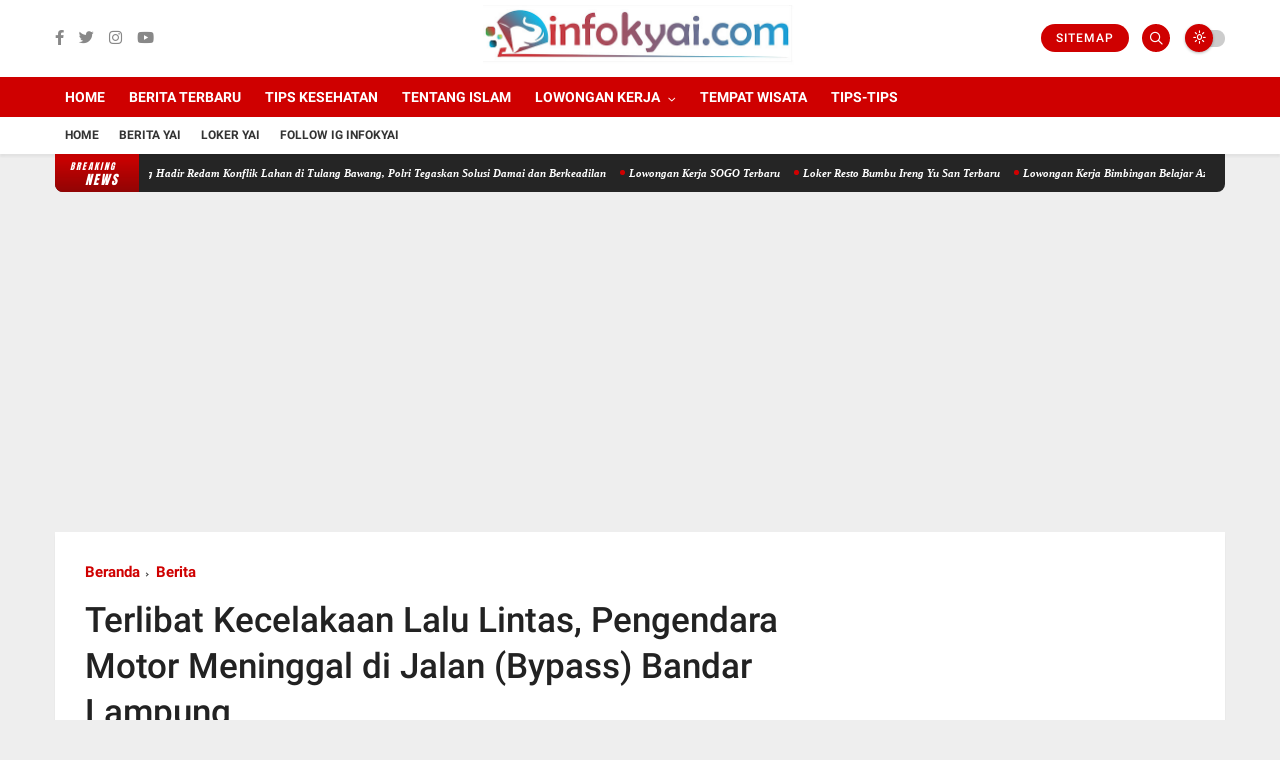

--- FILE ---
content_type: text/html; charset=utf-8
request_url: https://www.google.com/recaptcha/api2/aframe
body_size: 267
content:
<!DOCTYPE HTML><html><head><meta http-equiv="content-type" content="text/html; charset=UTF-8"></head><body><script nonce="9EefZ2P9XsQCfdJ2w68NGQ">/** Anti-fraud and anti-abuse applications only. See google.com/recaptcha */ try{var clients={'sodar':'https://pagead2.googlesyndication.com/pagead/sodar?'};window.addEventListener("message",function(a){try{if(a.source===window.parent){var b=JSON.parse(a.data);var c=clients[b['id']];if(c){var d=document.createElement('img');d.src=c+b['params']+'&rc='+(localStorage.getItem("rc::a")?sessionStorage.getItem("rc::b"):"");window.document.body.appendChild(d);sessionStorage.setItem("rc::e",parseInt(sessionStorage.getItem("rc::e")||0)+1);localStorage.setItem("rc::h",'1768666949887');}}}catch(b){}});window.parent.postMessage("_grecaptcha_ready", "*");}catch(b){}</script></body></html>

--- FILE ---
content_type: text/javascript; charset=UTF-8
request_url: https://www.infokyai.com/feeds/posts/default/-/Berita?alt=json-in-script&max-results=3&callback=jQuery360039089410652031265_1768666946267&_=1768666946268
body_size: 6803
content:
// API callback
jQuery360039089410652031265_1768666946267({"version":"1.0","encoding":"UTF-8","feed":{"xmlns":"http://www.w3.org/2005/Atom","xmlns$openSearch":"http://a9.com/-/spec/opensearchrss/1.0/","xmlns$blogger":"http://schemas.google.com/blogger/2008","xmlns$georss":"http://www.georss.org/georss","xmlns$gd":"http://schemas.google.com/g/2005","xmlns$thr":"http://purl.org/syndication/thread/1.0","id":{"$t":"tag:blogger.com,1999:blog-1527025787988943871"},"updated":{"$t":"2026-01-17T19:03:05.988+07:00"},"category":[{"term":"Berita"},{"term":"Lowongan Kerja"},{"term":"Loker Bandar Lampung"},{"term":"SMA\/SMK"},{"term":"Karyawan"},{"term":"S1"},{"term":"D3"},{"term":"Sales Marketing"},{"term":"Administrasi"},{"term":"Pengajar"},{"term":"Kuliner"},{"term":"Info Event"},{"term":"Marketing"},{"term":"Loker Metro"},{"term":"Tentang Islam"},{"term":"Part Time"},{"term":"No Ijasah"},{"term":"Loker Jakarta"},{"term":"Loker Lampung Selatan"},{"term":"CPNS"},{"term":"Kasir"},{"term":"Pelayan"},{"term":"Accounting"},{"term":"Loker Lampung Tengah"},{"term":"Tips Kesehatan"},{"term":"Informasi"},{"term":"Supervisor"},{"term":"Koki"},{"term":"Manager"},{"term":"Peduli Kasih"},{"term":"Medis"},{"term":"SMP"},{"term":"BUMN"},{"term":"SPG dan SPB"},{"term":"Event Lampung 2017"},{"term":"Loker Bandung"},{"term":"Driver"},{"term":"Loker Palembang"},{"term":"Finance"},{"term":"Pendidikan dan Beasiswa"},{"term":"BANK"},{"term":"Tehnik"},{"term":"Perawat"},{"term":"S2"},{"term":"Teknisi"},{"term":"CS"},{"term":"IT"},{"term":"Loker Lampung Timur"},{"term":"Loker Pringsewu"},{"term":"Operator"},{"term":"Office Boy \/ Office Girl"},{"term":"Desain Grafis"},{"term":"Puisi"},{"term":"Daftar Lowongan Kerja"},{"term":"Edukasi"},{"term":"Tempat Wisata"},{"term":"Loker Medan"},{"term":"Loker Lampung Utara"},{"term":"Loker Tanggerang"},{"term":"Tips-Tips"},{"term":"Kamu Harus Tau"},{"term":"Kampus"},{"term":"LOker Bali"},{"term":"Mekanik"},{"term":"Gudang"},{"term":"Apoteker"},{"term":"Loker Banten"},{"term":"Loker Bekasi"},{"term":"Loker Surabaya"},{"term":"Cerita Pendek"},{"term":"Hotel"},{"term":"Konsultan"},{"term":"Artikel"},{"term":"Loker Bogor"},{"term":"Inspirasi"},{"term":"Sport"},{"term":"Alamat"},{"term":"Security"},{"term":"Loker Jawa Tengah"},{"term":"Dokter"},{"term":"HRD"},{"term":"Loker Lampung Barat"},{"term":"Loker Tulang Bawang"},{"term":"Receptionist"},{"term":"Loker Pesawaran"},{"term":"Loker Jawa Timur"},{"term":"Pajak"},{"term":"Konten Kreator"},{"term":"Loker Aceh"},{"term":"D1"},{"term":"Kurir"},{"term":"Aplikasi"},{"term":"Helper"},{"term":"Legal"},{"term":"Loker Kalimatan"},{"term":"Produksi"},{"term":"Loker Yogyakarta"},{"term":"Kuliner Lampung"},{"term":"Loker Sulawesi"},{"term":"Sekretaris"},{"term":"Bidan"},{"term":"Loker Kalimantan"},{"term":"Lomba"},{"term":"Wartawan"},{"term":"Cerita Horor"},{"term":"Loker Padang"},{"term":"Komunitas"},{"term":"Loker Papua"},{"term":"Teknologi"},{"term":"Loker Semarang"},{"term":"Teller"},{"term":"Kumpulan Doa"},{"term":"Terapis"},{"term":"Kolektor"},{"term":"Audit"},{"term":"Barista"},{"term":"Job Fair"},{"term":"Loker Mesuji"},{"term":"Loker Karawang"},{"term":"Loker Tulang Bawang Barat"},{"term":"Pertambangan"},{"term":"Capster"},{"term":"Humas"},{"term":"Loker Way Kanan"},{"term":"Surveyor"},{"term":"Loker Tanggamus"},{"term":"Surat Lamaran Kerja"},{"term":"Loker Bengkulu"},{"term":"Loker Jambi"},{"term":"Loker Pesisir Barat"},{"term":"Obat Tradisional"},{"term":"loker"},{"term":"Drafter"},{"term":"Hari Besar"},{"term":"Iklan Baris"},{"term":"Lirik Lagu"},{"term":"Fotografer"},{"term":"Loker Malang"},{"term":"Arsitek"},{"term":"Berbagi"},{"term":"Editor"},{"term":"Lagu Daerah Lampung"},{"term":"Loker Riau"},{"term":"Penyiar"},{"term":"Biografi"},{"term":"Bisnis UKM"},{"term":"Daftar Harga"},{"term":"Klinik Kecantikan"},{"term":"Kumpulan Resep Makanan"},{"term":"Loker Bangka Belitung"},{"term":"Loker Samarinda"},{"term":"Lowongan Terbaru"},{"term":"Programmer"},{"term":"Radiografer"},{"term":"Tentang Lampung"},{"term":"Bahasa Inggris"},{"term":"Konter HP"},{"term":"Kuis"},{"term":"Kumpulan Resep Minuman"},{"term":"Lampung"},{"term":"Loker Cilegon"},{"term":"Loker Manado"},{"term":"Pramugari \/ Pramugara"},{"term":"Budaya Lampung"},{"term":"Loker Batam"},{"term":"Loker Pekanbaru"},{"term":"Loker Solo"},{"term":"Pengertian"},{"term":"Apotek"},{"term":"Belum"},{"term":"Ber"},{"term":"Jasa"},{"term":"Klinik"},{"term":"Loker Klaten"},{"term":"Loker Makassar"},{"term":"Penipuan"},{"term":"Teknik"},{"term":"Wisata Lampung"},{"term":"media"},{"term":"Antisipasi Kenakalan Remaja di Provinsi Lampung"},{"term":"B"},{"term":"BKPMI Gelar Kegiatan BARAK Masjid"},{"term":"BerMiris! Pengunjung Kembali Berulah di Kawasan Kebun Raya ITERA Yai"},{"term":"Beri"},{"term":"Contoh Surat"},{"term":"Diduga Korban Perampokan!"},{"term":"H"},{"term":"Host Live"},{"term":"Iklan"},{"term":"Jobs in Singapore"},{"term":"Jurnal Ilmiah"},{"term":"Keripik Nadia"},{"term":"Lain-Lain"},{"term":"Loker NTB"},{"term":"Loker Purwokerto"},{"term":"Panduan"},{"term":"Penemuan Mayat di Jati Agung Lampung Selatan"},{"term":"Pengawas"},{"term":"Peraturan Pemerintah"},{"term":"Photographer"},{"term":"Polling"},{"term":"Promo Shopee"},{"term":"Sebarkan"},{"term":"Swasta"},{"term":"Team Gabungan Evakuasi Sosok Mayat Anonim Di Perairan Laut Tanjung Setia Pesisir Barat Lampung"},{"term":"Telemarketing"},{"term":"Tempatnya UMKM Lampung yang Tawarkan Produk Unggulan dengan Harga Terjangkau"},{"term":"Tips Cinta"},{"term":"Tips Microsoft"},{"term":"loker lampung"}],"title":{"type":"text","$t":"Info lampung, loker lampung, lowongan lampung, kuliner lampung"},"subtitle":{"type":"html","$t":"Info Lampung Terbaru, Loker Lampung Terbaru, Wisata Lampung dan Kuliner "},"link":[{"rel":"http://schemas.google.com/g/2005#feed","type":"application/atom+xml","href":"https:\/\/www.infokyai.com\/feeds\/posts\/default"},{"rel":"self","type":"application/atom+xml","href":"https:\/\/www.blogger.com\/feeds\/1527025787988943871\/posts\/default\/-\/Berita?alt=json-in-script\u0026max-results=3"},{"rel":"alternate","type":"text/html","href":"https:\/\/www.infokyai.com\/search\/label\/Berita"},{"rel":"hub","href":"http://pubsubhubbub.appspot.com/"},{"rel":"next","type":"application/atom+xml","href":"https:\/\/www.blogger.com\/feeds\/1527025787988943871\/posts\/default\/-\/Berita\/-\/Berita?alt=json-in-script\u0026start-index=4\u0026max-results=3"}],"author":[{"name":{"$t":"infokyai"},"uri":{"$t":"http:\/\/www.blogger.com\/profile\/06236691089901704454"},"email":{"$t":"noreply@blogger.com"},"gd$image":{"rel":"http://schemas.google.com/g/2005#thumbnail","width":"16","height":"16","src":"https:\/\/img1.blogblog.com\/img\/b16-rounded.gif"}}],"generator":{"version":"7.00","uri":"http://www.blogger.com","$t":"Blogger"},"openSearch$totalResults":{"$t":"13916"},"openSearch$startIndex":{"$t":"1"},"openSearch$itemsPerPage":{"$t":"3"},"entry":[{"id":{"$t":"tag:blogger.com,1999:blog-1527025787988943871.post-4587359716350441198"},"published":{"$t":"2026-01-17T10:52:00.001+07:00"},"updated":{"$t":"2026-01-17T10:52:16.300+07:00"},"category":[{"scheme":"http://www.blogger.com/atom/ns#","term":"Berita"}],"title":{"type":"text","$t":"Kapolda Lampung Turun Langsung Hadir Redam Konflik Lahan di Tulang Bawang, Polri Tegaskan Solusi Damai dan Berkeadilan"},"content":{"type":"html","$t":"\u003Cp style=\"text-align: justify;\"\u003E\u0026nbsp;\u003C\/p\u003E\u003Cdiv class=\"separator\" style=\"clear: both; text-align: center;\"\u003E\u003Ca href=\"https:\/\/blogger.googleusercontent.com\/img\/b\/R29vZ2xl\/AVvXsEh8KzvMu20O27uocwWUT4uE7AI59-G10ZEIj1uR9Z3MsCwmtjZdSI3fkNKafS3pMC65WfQBGrfYjXOPxRPkfu0QifDsVcW2SOVS3oYsjigwdVg4BVwP0UHonH3APn4TA2hmAIhgctdGRNgAAUKCuX4PtRksof1djnuOGGhVGsQWm72XHaLO3E6CDP_o7NtC\/s1280\/IMG-20260117-WA0008.jpg\" imageanchor=\"1\" style=\"margin-left: 1em; margin-right: 1em;\"\u003E\u003Cimg border=\"0\" data-original-height=\"1280\" data-original-width=\"1024\" height=\"320\" src=\"https:\/\/blogger.googleusercontent.com\/img\/b\/R29vZ2xl\/AVvXsEh8KzvMu20O27uocwWUT4uE7AI59-G10ZEIj1uR9Z3MsCwmtjZdSI3fkNKafS3pMC65WfQBGrfYjXOPxRPkfu0QifDsVcW2SOVS3oYsjigwdVg4BVwP0UHonH3APn4TA2hmAIhgctdGRNgAAUKCuX4PtRksof1djnuOGGhVGsQWm72XHaLO3E6CDP_o7NtC\/s320\/IMG-20260117-WA0008.jpg\" width=\"256\" \/\u003E\u003C\/a\u003E\u003C\/div\u003E\u003Cbr \/\u003E\u003Cp style=\"text-align: justify;\"\u003E\u003Cbr \/\u003E\u003C\/p\u003E\u003Cp style=\"text-align: justify;\"\u003E\u003Cbr \/\u003E\u003C\/p\u003E\u003Cp style=\"text-align: justify;\"\u003ETulang Bawang – Negara kembali menunjukkan kehadirannya di tengah masyarakat. Kapolda Lampung Irjen Pol Helfi Assegaf, SIK, MH turun langsung memimpin rangkaian rapat koordinasi, audiensi, hingga dialog lapangan terkait konflik pendudukan lahan Rawa Isenpatow Bonow yang berada di areal HGU PT. Indo Lampung Perkasa (ILP), Kamis (15\/01\/2026).\u003C\/p\u003E\u003Cp style=\"text-align: justify;\"\u003E\u003Cbr \/\u003E\u003C\/p\u003E\u003Cp style=\"text-align: justify;\"\u003EKegiatan yang dipusatkan di Presisi Lounge Polres Tulang Bawang ini menjadi langkah strategis Polri bersama Forkopimda dalam meredam konflik agraria yang melibatkan warga tiga Kampung Bakung (Bakung Udik, Bakung Ilir, dan Bakung Rahayu), Kecamatan Gedung Meneng, Kabupaten Tulang Bawang.\u003C\/p\u003E\u003Cp style=\"text-align: justify;\"\u003E\u003Cbr \/\u003E\u003C\/p\u003E\u003Cp style=\"text-align: justify;\"\u003ERapat koordinasi lintas sektoral yang digelar pukul 10.45 WIB dihadiri lengkap unsur pimpinan Polda Lampung, Pemkab Tulang Bawang, TNI, ATR\/BPN, Pengadilan Negeri, hingga para kepala OPD terkait.\u003C\/p\u003E\u003Cp style=\"text-align: justify;\"\u003E\u003Cbr \/\u003E\u003C\/p\u003E\u003Cp style=\"text-align: justify;\"\u003EDalam paparannya, Kasat Intelkam menjelaskan secara rinci kronologis dan dinamika pendudukan lahan oleh warga. Sementara itu, ATR\/BPN Tulang Bawang menegaskan bahwa titik koordinat lahan yang diduduki masuk dalam areal HGU PT. ILP.\u003C\/p\u003E\u003Cp style=\"text-align: justify;\"\u003E\u003Cbr \/\u003E\u003C\/p\u003E\u003Cp style=\"text-align: justify;\"\u003EKapolda Lampung menegaskan bahwa Polri tidak berpihak, namun berpihak pada keadilan dan ketertiban hukum.\u003C\/p\u003E\u003Cp style=\"text-align: justify;\"\u003E\u003Cbr \/\u003E\u003C\/p\u003E\u003Cp style=\"text-align: justify;\"\u003E“Polri hadir untuk menjadi penengah. Penyelesaian konflik agraria harus dilakukan secara bermartabat, terukur, dan mengedepankan dialog. Tidak boleh ada gesekan, apalagi kekerasan,” tegas Irjen Pol Helfi Assegaf.\u003C\/p\u003E\u003Cp style=\"text-align: justify;\"\u003E\u003Cbr \/\u003E\u003C\/p\u003E\u003Cp style=\"text-align: justify;\"\u003EUsai rakor, Kapolda Lampung melaksanakan audiensi langsung dengan tiga kepala kampung dan perwakilan masyarakat.\u003C\/p\u003E\u003Cp style=\"text-align: justify;\"\u003EKapolda memberikan ruang penuh bagi masyarakat untuk menyampaikan sejarah dan tuntutan mereka atas lahan Isenpatow Bonow.\u003C\/p\u003E\u003Cp style=\"text-align: justify;\"\u003E\u003Cbr \/\u003E\u003C\/p\u003E\u003Cp style=\"text-align: justify;\"\u003E“Kami akan memediasi, memverifikasi, dan menelusuri seluruh dokumen yang ada. Bila perlu, kami koordinasikan langsung dengan Kementerian ATR\/BPN. Namun selama proses berjalan, kami minta masyarakat menahan diri dan menjaga kamtibmas,” ujar Kapolda.\u003C\/p\u003E\u003Cp style=\"text-align: justify;\"\u003E\u003Cbr \/\u003E\u003C\/p\u003E\u003Cp style=\"text-align: justify;\"\u003EKomitmen Polri tidak berhenti di ruang rapat. Pukul 14.20 WIB, Kapolda Lampung bersama Forkopimda turun langsung ke lahan Isenpatow Bonow, berdialog dengan sekitar 40 warga yang menduduki lokasi.\u003C\/p\u003E\u003Cp style=\"text-align: justify;\"\u003E\u003Cbr \/\u003E\u003C\/p\u003E\u003Cp style=\"text-align: justify;\"\u003E“Aspirasi masyarakat kami catat dan tindak lanjuti. Solusi terbaik pasti dicari, namun harus melalui proses hukum yang benar. Kami minta semua pihak menjaga kondusivitas dan tidak terpancing provokasi,” kata Kapolda di hadapan warga.\u003C\/p\u003E\u003Cp style=\"text-align: justify;\"\u003E\u003Cbr \/\u003E\u003C\/p\u003E\u003Cp style=\"text-align: justify;\"\u003EKapolda memastikan bahwa: Pengukuran ulang HGU akan dilakukan pada hari Senin, Berkas perpanjangan HGU dari ATR\/BPN sedang diverifikasi, Masyarakat dapat ikut memantau proses penyelesaian.\u003C\/p\u003E\u003Cp style=\"text-align: justify;\"\u003E\u003Cbr \/\u003E\u003C\/p\u003E\u003Cp style=\"text-align: justify;\"\u003EPerwakilan masyarakat Dari 3 kampung Bakung Memberikan Rasa Terimakasih dan menyatakan kepercayaan penuh kepada Kapolda Lampung agar peninjauan lahan dilakukan secara objektif.\u003C\/p\u003E\u003Cp style=\"text-align: justify;\"\u003E\u003Cbr \/\u003E\u003C\/p\u003E\u003Cp style=\"text-align: justify;\"\u003E“Kami Mengucapkan Rasa Syukur Dan Terimakasih Kepada Bapak Kapolda Yang Mau Terjun Langsung KeLapangan Untuk Mencari Jalan Yang Terbaik Serta Membantu Kami, Memperjuangkan Kami 3 Warga Bakung, Sekali Lagi Kami Ucapkan Terimakasih Kepada Bapak Kapolda” Ungkap Perwakilan Warga Dari 3 kampung Bakung\u003C\/p\u003E\u003Cp style=\"text-align: justify;\"\u003E\u003Cbr \/\u003E\u003C\/p\u003E\u003Cp style=\"text-align: justify;\"\u003EAkhirnya, masyarakat bersedia meninggalkan lokasi secara bertahap untuk kembali ke kampung masing-masing.\u003C\/p\u003E\u003Cp style=\"text-align: justify;\"\u003E\u003Cbr \/\u003E\u003C\/p\u003E\u003Cp style=\"text-align: justify;\"\u003EPukul 15.10 WIB, Kapolda Lampung dan rombongan meninggalkan lokasi. Seluruh rangkaian kegiatan berjalan aman, tertib, dan kondusif.\u003C\/p\u003E\u003Cp style=\"text-align: justify;\"\u003E\u003Cbr \/\u003E\u003C\/p\u003E\u003Cp style=\"text-align: justify;\"\u003E“Polri akan terus hadir menjaga stabilitas kamtibmas sekaligus memastikan penyelesaian konflik agraria berjalan adil, transparan, dan berkeadaban,”pungkas Kapolda Lampung.\u003C\/p\u003E\u003Cp style=\"text-align: justify;\"\u003E\u003Cbr \/\u003E\u003C\/p\u003E\u003Cp style=\"text-align: justify;\"\u003EPolda Lampung menegaskan, sinergi antara Polri, TNI, Pemda, dan masyarakat menjadi kunci utama agar konflik lahan tidak berulang dan keadilan sosial benar-benar terwujud di Bumi Sai Bumi Nengah Nyappur. (Red)\u003C\/p\u003E"},"link":[{"rel":"replies","type":"application/atom+xml","href":"https:\/\/www.infokyai.com\/feeds\/4587359716350441198\/comments\/default","title":"Posting Komentar"},{"rel":"replies","type":"text/html","href":"https:\/\/www.infokyai.com\/2026\/01\/kapolda-lampung-turun-langsung-hadir.html#comment-form","title":"0 Komentar"},{"rel":"edit","type":"application/atom+xml","href":"https:\/\/www.blogger.com\/feeds\/1527025787988943871\/posts\/default\/4587359716350441198"},{"rel":"self","type":"application/atom+xml","href":"https:\/\/www.blogger.com\/feeds\/1527025787988943871\/posts\/default\/4587359716350441198"},{"rel":"alternate","type":"text/html","href":"https:\/\/www.infokyai.com\/2026\/01\/kapolda-lampung-turun-langsung-hadir.html","title":"Kapolda Lampung Turun Langsung Hadir Redam Konflik Lahan di Tulang Bawang, Polri Tegaskan Solusi Damai dan Berkeadilan"}],"author":[{"name":{"$t":"Tiondon"},"uri":{"$t":"http:\/\/www.blogger.com\/profile\/00953189349256716251"},"email":{"$t":"noreply@blogger.com"},"gd$image":{"rel":"http://schemas.google.com/g/2005#thumbnail","width":"16","height":"16","src":"https:\/\/img1.blogblog.com\/img\/b16-rounded.gif"}}],"media$thumbnail":{"xmlns$media":"http://search.yahoo.com/mrss/","url":"https:\/\/blogger.googleusercontent.com\/img\/b\/R29vZ2xl\/AVvXsEh8KzvMu20O27uocwWUT4uE7AI59-G10ZEIj1uR9Z3MsCwmtjZdSI3fkNKafS3pMC65WfQBGrfYjXOPxRPkfu0QifDsVcW2SOVS3oYsjigwdVg4BVwP0UHonH3APn4TA2hmAIhgctdGRNgAAUKCuX4PtRksof1djnuOGGhVGsQWm72XHaLO3E6CDP_o7NtC\/s72-c\/IMG-20260117-WA0008.jpg","height":"72","width":"72"},"thr$total":{"$t":"0"}},{"id":{"$t":"tag:blogger.com,1999:blog-1527025787988943871.post-6511609556599558416"},"published":{"$t":"2026-01-16T16:35:00.002+07:00"},"updated":{"$t":"2026-01-16T16:35:40.447+07:00"},"category":[{"scheme":"http://www.blogger.com/atom/ns#","term":"Berita"}],"title":{"type":"text","$t":"Liburan Isra Miraj, Pantai di Lampung Diserbu Wisatawan Luar Daerah, Damkar Imbau Jaga Keselamatan "},"content":{"type":"html","$t":"\u003Cp style=\"text-align: justify;\"\u003E\u0026nbsp;\u003C\/p\u003E\u003Cdiv class=\"separator\" style=\"clear: both; text-align: center;\"\u003E\u003Ca href=\"https:\/\/blogger.googleusercontent.com\/img\/b\/R29vZ2xl\/AVvXsEjJ1z-XIvkE5IviP2ZxYo80Hqni0Sd2yuYhODtsA48ogIea3cuYzbeLjmOzY0SpofhTdrp3RElJzceuxtDR2tH-a6Ls-eOFM_bSqMPAbaa8z9nX9BJ4Gui3j8xLcgNC9sejlEECEwXCFLLedjfINZZv5iBsZ8D1jxtjOzT9prBMU4jXSGHjoGKhkSwX44jM\/s1280\/IMG-20260116-WA0007.jpg\" imageanchor=\"1\" style=\"margin-left: 1em; margin-right: 1em;\"\u003E\u003Cimg border=\"0\" data-original-height=\"1280\" data-original-width=\"1024\" height=\"320\" src=\"https:\/\/blogger.googleusercontent.com\/img\/b\/R29vZ2xl\/AVvXsEjJ1z-XIvkE5IviP2ZxYo80Hqni0Sd2yuYhODtsA48ogIea3cuYzbeLjmOzY0SpofhTdrp3RElJzceuxtDR2tH-a6Ls-eOFM_bSqMPAbaa8z9nX9BJ4Gui3j8xLcgNC9sejlEECEwXCFLLedjfINZZv5iBsZ8D1jxtjOzT9prBMU4jXSGHjoGKhkSwX44jM\/s320\/IMG-20260116-WA0007.jpg\" width=\"256\" \/\u003E\u003C\/a\u003E\u003C\/div\u003E\u003Cp\u003E\u003C\/p\u003E\u003Cp style=\"text-align: justify;\"\u003ELiburan Isra Miraj, Pantai di Lampung Diserbu Wisatawan Luar Daerah, Damkar Imbau Jaga Keselamatan\u0026nbsp;\u003C\/p\u003E\u003Cp style=\"text-align: justify;\"\u003Elibur peringatan Isra Miraj 2026 dimanfaatkan masyarakat untuk berwisata, salah satunya dengan mengunjungi sejumlah pantai di Kabupaten Lampung Selatan. Sejumlah destinasi pantai tampak dipadati wisatawan, termasuk pengunjung yang datang dari luar daerah.\u003C\/p\u003E\u003Cp style=\"text-align: justify;\"\u003E\u003Cbr \/\u003E\u003C\/p\u003E\u003Cp style=\"text-align: justify;\"\u003EKepala Bidang Pemadam Kebakaran dan Penyelamatan (Kabid Damkarmat) Lampung Selatan, Rully Fikriansyah, mengimbau para wisatawan agar tetap mengutamakan keselamatan selama berlibur.\u003C\/p\u003E\u003Cp style=\"text-align: justify;\"\u003E\u003Cbr \/\u003E\u003C\/p\u003E\u003Cp style=\"text-align: justify;\"\u003E“Untuk liburan Isra Mi’raj ini, terlihat ada banyak wisatawan platnya dari luar daerah, seperti Sumatera Selatan, Jambi, dan juga dari dalam daerah. Ini perlu bersama-sama menjaga keselamatan diri sebagai bentuk antisipasi,” kata Rully, Jum'at (16\/1\/2026) saat ditemui di Pantai M Beach.\u003C\/p\u003E\u003Cp style=\"text-align: justify;\"\u003E\u003Cbr \/\u003E\u003C\/p\u003E\u003Cp style=\"text-align: justify;\"\u003EIa menyebutkan, meningkatnya kunjungan wisatawan ke pantai-pantai di Lampung Selatan tidak terlepas dari akses yang semakin mudah sejak beroperasinya jalan tol Trans Sumatera. Kondisi tersebut menjadikan wilayah Lampung Selatan sebagai salah satu tujuan favorit wisatawan dari luar provinsi.\u003C\/p\u003E\u003Cp style=\"text-align: justify;\"\u003E\u003Cbr \/\u003E\u003C\/p\u003E\u003Cp style=\"text-align: justify;\"\u003E“Semenjak ada tol, pantai di Lampung Selatan menjadi salah satu spot wisata yang banyak diminati wisatawan luar daerah. Kita sebagai pribumi harus menjaga sikap dan menunjukkan bahwa Lampung itu indah dan warganya baik-baik,” ujarnya.\u003C\/p\u003E\u003Cp style=\"text-align: justify;\"\u003E\u003Cbr \/\u003E\u003C\/p\u003E\u003Cp style=\"text-align: justify;\"\u003EBerdasarkan pantauan media di lapangan, terlihat sejumlah kendaraan roda empat dengan pelat nomor dari luar daerah, seperti Sumatera Selatan dan Jambi, memadati area parkir di beberapa lokasi pantai.\u0026nbsp;\u003C\/p\u003E\u003Cp style=\"text-align: justify;\"\u003E\u003Cbr \/\u003E\u003C\/p\u003E\u003Cp style=\"text-align: justify;\"\u003EPihak Damkarmat Lampung Selatan mengingatkan wisatawan untuk tetap waspada terhadap potensi bahaya, khususnya saat beraktivitas di area pantai, serta mematuhi imbauan petugas demi memastikan liburan berjalan aman dan nyaman. (Pu\/ik)\u003C\/p\u003E\u003Cp style=\"text-align: justify;\"\u003E.\u003C\/p\u003E"},"link":[{"rel":"replies","type":"application/atom+xml","href":"https:\/\/www.infokyai.com\/feeds\/6511609556599558416\/comments\/default","title":"Posting Komentar"},{"rel":"replies","type":"text/html","href":"https:\/\/www.infokyai.com\/2026\/01\/liburan-isra-miraj-pantai-di-lampung.html#comment-form","title":"0 Komentar"},{"rel":"edit","type":"application/atom+xml","href":"https:\/\/www.blogger.com\/feeds\/1527025787988943871\/posts\/default\/6511609556599558416"},{"rel":"self","type":"application/atom+xml","href":"https:\/\/www.blogger.com\/feeds\/1527025787988943871\/posts\/default\/6511609556599558416"},{"rel":"alternate","type":"text/html","href":"https:\/\/www.infokyai.com\/2026\/01\/liburan-isra-miraj-pantai-di-lampung.html","title":"Liburan Isra Miraj, Pantai di Lampung Diserbu Wisatawan Luar Daerah, Damkar Imbau Jaga Keselamatan "}],"author":[{"name":{"$t":"Tiondon"},"uri":{"$t":"http:\/\/www.blogger.com\/profile\/00953189349256716251"},"email":{"$t":"noreply@blogger.com"},"gd$image":{"rel":"http://schemas.google.com/g/2005#thumbnail","width":"16","height":"16","src":"https:\/\/img1.blogblog.com\/img\/b16-rounded.gif"}}],"media$thumbnail":{"xmlns$media":"http://search.yahoo.com/mrss/","url":"https:\/\/blogger.googleusercontent.com\/img\/b\/R29vZ2xl\/AVvXsEjJ1z-XIvkE5IviP2ZxYo80Hqni0Sd2yuYhODtsA48ogIea3cuYzbeLjmOzY0SpofhTdrp3RElJzceuxtDR2tH-a6Ls-eOFM_bSqMPAbaa8z9nX9BJ4Gui3j8xLcgNC9sejlEECEwXCFLLedjfINZZv5iBsZ8D1jxtjOzT9prBMU4jXSGHjoGKhkSwX44jM\/s72-c\/IMG-20260116-WA0007.jpg","height":"72","width":"72"},"thr$total":{"$t":"0"}},{"id":{"$t":"tag:blogger.com,1999:blog-1527025787988943871.post-4502574901082939144"},"published":{"$t":"2026-01-16T16:33:00.003+07:00"},"updated":{"$t":"2026-01-16T16:33:25.239+07:00"},"category":[{"scheme":"http://www.blogger.com/atom/ns#","term":"Berita"}],"title":{"type":"text","$t":"Obsesi Jadi Polisi, Seorang Pria di Lampung Ngaku-ngaku Jadi Polisi, Akhirnya Berujung Ditangkap Polisi "},"content":{"type":"html","$t":"\u003Cp style=\"text-align: justify;\"\u003E\u0026nbsp;\u003C\/p\u003E\u003Cdiv class=\"separator\" style=\"clear: both; text-align: center;\"\u003E\u003Ca href=\"https:\/\/blogger.googleusercontent.com\/img\/b\/R29vZ2xl\/AVvXsEjDJq4mapky4lxCyzFrPG5O03IOsa_7kEG_nK1qj4FEUdxOOxrt4LFBTpEbr4yg550K1cECc64II0CFcqt9qI_Nux-xoYp3BARhLXFe3zI5OzKwnTvFWl8iaIWk6KDE6csVbRPiCOexniWrUCYHcx4dUndhoJnz_1E_XCQdfECFgaLPnyS7GeJL0-eTanjy\/s1280\/IMG-20260116-WA0009.jpg\" imageanchor=\"1\" style=\"margin-left: 1em; margin-right: 1em;\"\u003E\u003Cimg border=\"0\" data-original-height=\"1280\" data-original-width=\"1024\" height=\"320\" src=\"https:\/\/blogger.googleusercontent.com\/img\/b\/R29vZ2xl\/AVvXsEjDJq4mapky4lxCyzFrPG5O03IOsa_7kEG_nK1qj4FEUdxOOxrt4LFBTpEbr4yg550K1cECc64II0CFcqt9qI_Nux-xoYp3BARhLXFe3zI5OzKwnTvFWl8iaIWk6KDE6csVbRPiCOexniWrUCYHcx4dUndhoJnz_1E_XCQdfECFgaLPnyS7GeJL0-eTanjy\/s320\/IMG-20260116-WA0009.jpg\" width=\"256\" \/\u003E\u003C\/a\u003E\u003C\/div\u003E\u003Cbr \/\u003E\u003Cp\u003E\u003C\/p\u003E\u003Cp style=\"text-align: justify;\"\u003EObsesi Jadi Polisi, Seorang Pria di Lampung Ngaku-ngaku Jadi Polisi, Akhirnya Berujung Ditangkap Polisi\u0026nbsp;\u003C\/p\u003E\u003Cp style=\"text-align: justify;\"\u003ESeorang pria inisial Z diamankan anggota Sipropam Polres Tulang Bawang Barat setelah mengaku sebagai anggota Polri berpangkat Bripka dan mengenakan atribut dinas lengkap. Pria tersebut diketahui bukan anggota Polri.\u003C\/p\u003E\u003Cp style=\"text-align: justify;\"\u003E\u003Cbr \/\u003E\u003C\/p\u003E\u003Cp style=\"text-align: justify;\"\u003EPengungkapan kasus ini berawal dari informasi masyarakat yang diterima Sipropam Polres Tubaba pada Rabu (14\/1\/2026) sekitar pukul 09.50 WIB.\u0026nbsp;\u003C\/p\u003E\u003Cp style=\"text-align: justify;\"\u003E\u003Cbr \/\u003E\u003C\/p\u003E\u003Cp style=\"text-align: justify;\"\u003EInformasi itu menyebutkan adanya seorang pria yang mengenakan seragam Polri lengkap dan mengaku sebagai anggota aktif di Kecamatan Tulang Bawang Tengah.\u003C\/p\u003E\u003Cp style=\"text-align: justify;\"\u003E\u003Cbr \/\u003E\u003C\/p\u003E\u003Cp style=\"text-align: justify;\"\u003EMenindaklanjuti laporan tersebut, anggota Sipropam bersama petugas Pamapta, KASPKT, serta Kanit Intelkam Polsek Tulang Bawang Tengah langsung mendatangi rumah yang bersangkutan untuk memastikan kebenaran informasi sekaligus mengantisipasi penyalahgunaan atribut kepolisian.\u003C\/p\u003E\u003Cp style=\"text-align: justify;\"\u003E\u003Cbr \/\u003E\u003C\/p\u003E\u003Cp style=\"text-align: justify;\"\u003EKabid Humas Polda Lampung Kombes Pol Yuni Iswandari Yuyun membenarkan pengamanan tersebut. Ia menegaskan bahwa hasil pemeriksaan awal memastikan yang bersangkutan bukan anggota Polri.\u003C\/p\u003E\u003Cp style=\"text-align: justify;\"\u003E\u003Cbr \/\u003E\u003C\/p\u003E\u003Cp style=\"text-align: justify;\"\u003E“Yang bersangkutan mengaku sebagai anggota Polri berpangkat Bripka, namun setelah dilakukan pengecekan, dipastikan bukan anggota Polri,” kata Yuni.\u003C\/p\u003E\u003Cp style=\"text-align: justify;\"\u003E\u003Cbr \/\u003E\u003C\/p\u003E\u003Cp style=\"text-align: justify;\"\u003EYuni menjelaskan, dari dalam rumah Z, petugas mengamankan satu set pakaian PDL Two Tone Polri lengkap dengan atribut berpangkat Bripka, yang diketahui dibeli secara daring.\u003C\/p\u003E\u003Cp style=\"text-align: justify;\"\u003E\u003Cbr \/\u003E\u003C\/p\u003E\u003Cp style=\"text-align: justify;\"\u003E“Atribut dinas Polri yang digunakan diperoleh dari pembelian online dan tidak digunakan sesuai peruntukannya,” jelasnya.\u003C\/p\u003E\u003Cp style=\"text-align: justify;\"\u003E\u003Cbr \/\u003E\u003C\/p\u003E\u003Cp style=\"text-align: justify;\"\u003ELebih lanjut, Yuni menyampaikan bahwa pengakuan sebagai anggota Polri dilakukan karena faktor kondisi kejiwaan yang bersangkutan.\u003C\/p\u003E\u003Cp style=\"text-align: justify;\"\u003E\u003Cbr \/\u003E\u003C\/p\u003E\u003Cp style=\"text-align: justify;\"\u003E“Berdasarkan keterangan dan dokumen yang ada, yang bersangkutan diketahui mengalami gangguan jiwa dan memiliki obsesi menjadi anggota Polri,” ungkap Yuni.\u003C\/p\u003E\u003Cp style=\"text-align: justify;\"\u003E\u003Cbr \/\u003E\u003C\/p\u003E\u003Cp style=\"text-align: justify;\"\u003ESaat ini seluruh atribut kepolisian yang digunakan Z telah diamankan ke Mako Polres Tulang Bawang Barat, sementara petugas juga berkoordinasi dengan pihak keluarga agar kejadian serupa tidak terulang.\u003C\/p\u003E\u003Cp style=\"text-align: justify;\"\u003E\u003Cbr \/\u003E\u003C\/p\u003E\u003Cp style=\"text-align: justify;\"\u003E“Kami sudah mengamankan seluruh atribut dan berkoordinasi dengan keluarga agar yang bersangkutan tidak kembali menggunakan atribut Polri,” tegasnya.\u003C\/p\u003E\u003Cp style=\"text-align: justify;\"\u003E\u003Cbr \/\u003E\u003C\/p\u003E\u003Cp style=\"text-align: justify;\"\u003ESebagai bentuk pencegahan, Polda Lampung mengimbau masyarakat untuk tidak mudah percaya kepada pihak yang mengaku sebagai anggota Polri tanpa identitas resmi serta segera melapor ke kantor polisi terdekat jika menemukan dugaan penyalahgunaan atribut kepolisian. (Red)\u003C\/p\u003E"},"link":[{"rel":"replies","type":"application/atom+xml","href":"https:\/\/www.infokyai.com\/feeds\/4502574901082939144\/comments\/default","title":"Posting Komentar"},{"rel":"replies","type":"text/html","href":"https:\/\/www.infokyai.com\/2026\/01\/obsesi-jadi-polisi-seorang-pria-di.html#comment-form","title":"0 Komentar"},{"rel":"edit","type":"application/atom+xml","href":"https:\/\/www.blogger.com\/feeds\/1527025787988943871\/posts\/default\/4502574901082939144"},{"rel":"self","type":"application/atom+xml","href":"https:\/\/www.blogger.com\/feeds\/1527025787988943871\/posts\/default\/4502574901082939144"},{"rel":"alternate","type":"text/html","href":"https:\/\/www.infokyai.com\/2026\/01\/obsesi-jadi-polisi-seorang-pria-di.html","title":"Obsesi Jadi Polisi, Seorang Pria di Lampung Ngaku-ngaku Jadi Polisi, Akhirnya Berujung Ditangkap Polisi "}],"author":[{"name":{"$t":"Tiondon"},"uri":{"$t":"http:\/\/www.blogger.com\/profile\/00953189349256716251"},"email":{"$t":"noreply@blogger.com"},"gd$image":{"rel":"http://schemas.google.com/g/2005#thumbnail","width":"16","height":"16","src":"https:\/\/img1.blogblog.com\/img\/b16-rounded.gif"}}],"media$thumbnail":{"xmlns$media":"http://search.yahoo.com/mrss/","url":"https:\/\/blogger.googleusercontent.com\/img\/b\/R29vZ2xl\/AVvXsEjDJq4mapky4lxCyzFrPG5O03IOsa_7kEG_nK1qj4FEUdxOOxrt4LFBTpEbr4yg550K1cECc64II0CFcqt9qI_Nux-xoYp3BARhLXFe3zI5OzKwnTvFWl8iaIWk6KDE6csVbRPiCOexniWrUCYHcx4dUndhoJnz_1E_XCQdfECFgaLPnyS7GeJL0-eTanjy\/s72-c\/IMG-20260116-WA0009.jpg","height":"72","width":"72"},"thr$total":{"$t":"0"}}]}});

--- FILE ---
content_type: text/javascript; charset=UTF-8
request_url: https://www.infokyai.com/feeds/posts/default?alt=json-in-script&max-results=4&callback=jQuery360039089410652031265_1768666946269&_=1768666946270
body_size: 17757
content:
// API callback
jQuery360039089410652031265_1768666946269({"version":"1.0","encoding":"UTF-8","feed":{"xmlns":"http://www.w3.org/2005/Atom","xmlns$openSearch":"http://a9.com/-/spec/opensearchrss/1.0/","xmlns$blogger":"http://schemas.google.com/blogger/2008","xmlns$georss":"http://www.georss.org/georss","xmlns$gd":"http://schemas.google.com/g/2005","xmlns$thr":"http://purl.org/syndication/thread/1.0","id":{"$t":"tag:blogger.com,1999:blog-1527025787988943871"},"updated":{"$t":"2026-01-17T19:03:05.988+07:00"},"category":[{"term":"Berita"},{"term":"Lowongan Kerja"},{"term":"Loker Bandar Lampung"},{"term":"SMA\/SMK"},{"term":"Karyawan"},{"term":"S1"},{"term":"D3"},{"term":"Sales Marketing"},{"term":"Administrasi"},{"term":"Pengajar"},{"term":"Kuliner"},{"term":"Info Event"},{"term":"Marketing"},{"term":"Loker Metro"},{"term":"Tentang Islam"},{"term":"Part Time"},{"term":"No Ijasah"},{"term":"Loker Jakarta"},{"term":"Loker Lampung Selatan"},{"term":"CPNS"},{"term":"Kasir"},{"term":"Pelayan"},{"term":"Accounting"},{"term":"Loker Lampung Tengah"},{"term":"Tips Kesehatan"},{"term":"Informasi"},{"term":"Supervisor"},{"term":"Koki"},{"term":"Manager"},{"term":"Peduli Kasih"},{"term":"Medis"},{"term":"SMP"},{"term":"BUMN"},{"term":"SPG dan SPB"},{"term":"Event Lampung 2017"},{"term":"Loker Bandung"},{"term":"Driver"},{"term":"Loker Palembang"},{"term":"Finance"},{"term":"Pendidikan dan Beasiswa"},{"term":"BANK"},{"term":"Tehnik"},{"term":"Perawat"},{"term":"S2"},{"term":"Teknisi"},{"term":"CS"},{"term":"IT"},{"term":"Loker Lampung Timur"},{"term":"Loker Pringsewu"},{"term":"Operator"},{"term":"Office Boy \/ Office Girl"},{"term":"Desain Grafis"},{"term":"Puisi"},{"term":"Daftar Lowongan Kerja"},{"term":"Edukasi"},{"term":"Tempat Wisata"},{"term":"Loker Medan"},{"term":"Loker Lampung Utara"},{"term":"Loker Tanggerang"},{"term":"Tips-Tips"},{"term":"Kamu Harus Tau"},{"term":"Kampus"},{"term":"LOker Bali"},{"term":"Mekanik"},{"term":"Gudang"},{"term":"Apoteker"},{"term":"Loker Banten"},{"term":"Loker Bekasi"},{"term":"Loker Surabaya"},{"term":"Cerita Pendek"},{"term":"Hotel"},{"term":"Konsultan"},{"term":"Artikel"},{"term":"Loker Bogor"},{"term":"Inspirasi"},{"term":"Sport"},{"term":"Alamat"},{"term":"Security"},{"term":"Loker Jawa Tengah"},{"term":"Dokter"},{"term":"HRD"},{"term":"Loker Lampung Barat"},{"term":"Loker Tulang Bawang"},{"term":"Receptionist"},{"term":"Loker Pesawaran"},{"term":"Loker Jawa Timur"},{"term":"Pajak"},{"term":"Konten Kreator"},{"term":"Loker Aceh"},{"term":"D1"},{"term":"Kurir"},{"term":"Aplikasi"},{"term":"Helper"},{"term":"Legal"},{"term":"Loker Kalimatan"},{"term":"Produksi"},{"term":"Loker Yogyakarta"},{"term":"Kuliner Lampung"},{"term":"Loker Sulawesi"},{"term":"Sekretaris"},{"term":"Bidan"},{"term":"Loker Kalimantan"},{"term":"Lomba"},{"term":"Wartawan"},{"term":"Cerita Horor"},{"term":"Loker Padang"},{"term":"Komunitas"},{"term":"Loker Papua"},{"term":"Teknologi"},{"term":"Loker Semarang"},{"term":"Teller"},{"term":"Kumpulan Doa"},{"term":"Terapis"},{"term":"Kolektor"},{"term":"Audit"},{"term":"Barista"},{"term":"Job Fair"},{"term":"Loker Mesuji"},{"term":"Loker Karawang"},{"term":"Loker Tulang Bawang Barat"},{"term":"Pertambangan"},{"term":"Capster"},{"term":"Humas"},{"term":"Loker Way Kanan"},{"term":"Surveyor"},{"term":"Loker Tanggamus"},{"term":"Surat Lamaran Kerja"},{"term":"Loker Bengkulu"},{"term":"Loker Jambi"},{"term":"Loker Pesisir Barat"},{"term":"Obat Tradisional"},{"term":"loker"},{"term":"Drafter"},{"term":"Hari Besar"},{"term":"Iklan Baris"},{"term":"Lirik Lagu"},{"term":"Fotografer"},{"term":"Loker Malang"},{"term":"Arsitek"},{"term":"Berbagi"},{"term":"Editor"},{"term":"Lagu Daerah Lampung"},{"term":"Loker Riau"},{"term":"Penyiar"},{"term":"Biografi"},{"term":"Bisnis UKM"},{"term":"Daftar Harga"},{"term":"Klinik Kecantikan"},{"term":"Kumpulan Resep Makanan"},{"term":"Loker Bangka Belitung"},{"term":"Loker Samarinda"},{"term":"Lowongan Terbaru"},{"term":"Programmer"},{"term":"Radiografer"},{"term":"Tentang Lampung"},{"term":"Bahasa Inggris"},{"term":"Konter HP"},{"term":"Kuis"},{"term":"Kumpulan Resep Minuman"},{"term":"Lampung"},{"term":"Loker Cilegon"},{"term":"Loker Manado"},{"term":"Pramugari \/ Pramugara"},{"term":"Budaya Lampung"},{"term":"Loker Batam"},{"term":"Loker Pekanbaru"},{"term":"Loker Solo"},{"term":"Pengertian"},{"term":"Apotek"},{"term":"Belum"},{"term":"Ber"},{"term":"Jasa"},{"term":"Klinik"},{"term":"Loker Klaten"},{"term":"Loker Makassar"},{"term":"Penipuan"},{"term":"Teknik"},{"term":"Wisata Lampung"},{"term":"media"},{"term":"Antisipasi Kenakalan Remaja di Provinsi Lampung"},{"term":"B"},{"term":"BKPMI Gelar Kegiatan BARAK Masjid"},{"term":"BerMiris! Pengunjung Kembali Berulah di Kawasan Kebun Raya ITERA Yai"},{"term":"Beri"},{"term":"Contoh Surat"},{"term":"Diduga Korban Perampokan!"},{"term":"H"},{"term":"Host Live"},{"term":"Iklan"},{"term":"Jobs in Singapore"},{"term":"Jurnal Ilmiah"},{"term":"Keripik Nadia"},{"term":"Lain-Lain"},{"term":"Loker NTB"},{"term":"Loker Purwokerto"},{"term":"Panduan"},{"term":"Penemuan Mayat di Jati Agung Lampung Selatan"},{"term":"Pengawas"},{"term":"Peraturan Pemerintah"},{"term":"Photographer"},{"term":"Polling"},{"term":"Promo Shopee"},{"term":"Sebarkan"},{"term":"Swasta"},{"term":"Team Gabungan Evakuasi Sosok Mayat Anonim Di Perairan Laut Tanjung Setia Pesisir Barat Lampung"},{"term":"Telemarketing"},{"term":"Tempatnya UMKM Lampung yang Tawarkan Produk Unggulan dengan Harga Terjangkau"},{"term":"Tips Cinta"},{"term":"Tips Microsoft"},{"term":"loker lampung"}],"title":{"type":"text","$t":"Info lampung, loker lampung, lowongan lampung, kuliner lampung"},"subtitle":{"type":"html","$t":"Info Lampung Terbaru, Loker Lampung Terbaru, Wisata Lampung dan Kuliner "},"link":[{"rel":"http://schemas.google.com/g/2005#feed","type":"application/atom+xml","href":"https:\/\/www.infokyai.com\/feeds\/posts\/default"},{"rel":"self","type":"application/atom+xml","href":"https:\/\/www.blogger.com\/feeds\/1527025787988943871\/posts\/default?alt=json-in-script\u0026max-results=4"},{"rel":"alternate","type":"text/html","href":"https:\/\/www.infokyai.com\/"},{"rel":"hub","href":"http://pubsubhubbub.appspot.com/"},{"rel":"next","type":"application/atom+xml","href":"https:\/\/www.blogger.com\/feeds\/1527025787988943871\/posts\/default?alt=json-in-script\u0026start-index=5\u0026max-results=4"}],"author":[{"name":{"$t":"infokyai"},"uri":{"$t":"http:\/\/www.blogger.com\/profile\/06236691089901704454"},"email":{"$t":"noreply@blogger.com"},"gd$image":{"rel":"http://schemas.google.com/g/2005#thumbnail","width":"16","height":"16","src":"https:\/\/img1.blogblog.com\/img\/b16-rounded.gif"}}],"generator":{"version":"7.00","uri":"http://www.blogger.com","$t":"Blogger"},"openSearch$totalResults":{"$t":"20394"},"openSearch$startIndex":{"$t":"1"},"openSearch$itemsPerPage":{"$t":"4"},"entry":[{"id":{"$t":"tag:blogger.com,1999:blog-1527025787988943871.post-4587359716350441198"},"published":{"$t":"2026-01-17T10:52:00.001+07:00"},"updated":{"$t":"2026-01-17T10:52:16.300+07:00"},"category":[{"scheme":"http://www.blogger.com/atom/ns#","term":"Berita"}],"title":{"type":"text","$t":"Kapolda Lampung Turun Langsung Hadir Redam Konflik Lahan di Tulang Bawang, Polri Tegaskan Solusi Damai dan Berkeadilan"},"content":{"type":"html","$t":"\u003Cp style=\"text-align: justify;\"\u003E\u0026nbsp;\u003C\/p\u003E\u003Cdiv class=\"separator\" style=\"clear: both; text-align: center;\"\u003E\u003Ca href=\"https:\/\/blogger.googleusercontent.com\/img\/b\/R29vZ2xl\/AVvXsEh8KzvMu20O27uocwWUT4uE7AI59-G10ZEIj1uR9Z3MsCwmtjZdSI3fkNKafS3pMC65WfQBGrfYjXOPxRPkfu0QifDsVcW2SOVS3oYsjigwdVg4BVwP0UHonH3APn4TA2hmAIhgctdGRNgAAUKCuX4PtRksof1djnuOGGhVGsQWm72XHaLO3E6CDP_o7NtC\/s1280\/IMG-20260117-WA0008.jpg\" imageanchor=\"1\" style=\"margin-left: 1em; margin-right: 1em;\"\u003E\u003Cimg border=\"0\" data-original-height=\"1280\" data-original-width=\"1024\" height=\"320\" src=\"https:\/\/blogger.googleusercontent.com\/img\/b\/R29vZ2xl\/AVvXsEh8KzvMu20O27uocwWUT4uE7AI59-G10ZEIj1uR9Z3MsCwmtjZdSI3fkNKafS3pMC65WfQBGrfYjXOPxRPkfu0QifDsVcW2SOVS3oYsjigwdVg4BVwP0UHonH3APn4TA2hmAIhgctdGRNgAAUKCuX4PtRksof1djnuOGGhVGsQWm72XHaLO3E6CDP_o7NtC\/s320\/IMG-20260117-WA0008.jpg\" width=\"256\" \/\u003E\u003C\/a\u003E\u003C\/div\u003E\u003Cbr \/\u003E\u003Cp style=\"text-align: justify;\"\u003E\u003Cbr \/\u003E\u003C\/p\u003E\u003Cp style=\"text-align: justify;\"\u003E\u003Cbr \/\u003E\u003C\/p\u003E\u003Cp style=\"text-align: justify;\"\u003ETulang Bawang – Negara kembali menunjukkan kehadirannya di tengah masyarakat. Kapolda Lampung Irjen Pol Helfi Assegaf, SIK, MH turun langsung memimpin rangkaian rapat koordinasi, audiensi, hingga dialog lapangan terkait konflik pendudukan lahan Rawa Isenpatow Bonow yang berada di areal HGU PT. Indo Lampung Perkasa (ILP), Kamis (15\/01\/2026).\u003C\/p\u003E\u003Cp style=\"text-align: justify;\"\u003E\u003Cbr \/\u003E\u003C\/p\u003E\u003Cp style=\"text-align: justify;\"\u003EKegiatan yang dipusatkan di Presisi Lounge Polres Tulang Bawang ini menjadi langkah strategis Polri bersama Forkopimda dalam meredam konflik agraria yang melibatkan warga tiga Kampung Bakung (Bakung Udik, Bakung Ilir, dan Bakung Rahayu), Kecamatan Gedung Meneng, Kabupaten Tulang Bawang.\u003C\/p\u003E\u003Cp style=\"text-align: justify;\"\u003E\u003Cbr \/\u003E\u003C\/p\u003E\u003Cp style=\"text-align: justify;\"\u003ERapat koordinasi lintas sektoral yang digelar pukul 10.45 WIB dihadiri lengkap unsur pimpinan Polda Lampung, Pemkab Tulang Bawang, TNI, ATR\/BPN, Pengadilan Negeri, hingga para kepala OPD terkait.\u003C\/p\u003E\u003Cp style=\"text-align: justify;\"\u003E\u003Cbr \/\u003E\u003C\/p\u003E\u003Cp style=\"text-align: justify;\"\u003EDalam paparannya, Kasat Intelkam menjelaskan secara rinci kronologis dan dinamika pendudukan lahan oleh warga. Sementara itu, ATR\/BPN Tulang Bawang menegaskan bahwa titik koordinat lahan yang diduduki masuk dalam areal HGU PT. ILP.\u003C\/p\u003E\u003Cp style=\"text-align: justify;\"\u003E\u003Cbr \/\u003E\u003C\/p\u003E\u003Cp style=\"text-align: justify;\"\u003EKapolda Lampung menegaskan bahwa Polri tidak berpihak, namun berpihak pada keadilan dan ketertiban hukum.\u003C\/p\u003E\u003Cp style=\"text-align: justify;\"\u003E\u003Cbr \/\u003E\u003C\/p\u003E\u003Cp style=\"text-align: justify;\"\u003E“Polri hadir untuk menjadi penengah. Penyelesaian konflik agraria harus dilakukan secara bermartabat, terukur, dan mengedepankan dialog. Tidak boleh ada gesekan, apalagi kekerasan,” tegas Irjen Pol Helfi Assegaf.\u003C\/p\u003E\u003Cp style=\"text-align: justify;\"\u003E\u003Cbr \/\u003E\u003C\/p\u003E\u003Cp style=\"text-align: justify;\"\u003EUsai rakor, Kapolda Lampung melaksanakan audiensi langsung dengan tiga kepala kampung dan perwakilan masyarakat.\u003C\/p\u003E\u003Cp style=\"text-align: justify;\"\u003EKapolda memberikan ruang penuh bagi masyarakat untuk menyampaikan sejarah dan tuntutan mereka atas lahan Isenpatow Bonow.\u003C\/p\u003E\u003Cp style=\"text-align: justify;\"\u003E\u003Cbr \/\u003E\u003C\/p\u003E\u003Cp style=\"text-align: justify;\"\u003E“Kami akan memediasi, memverifikasi, dan menelusuri seluruh dokumen yang ada. Bila perlu, kami koordinasikan langsung dengan Kementerian ATR\/BPN. Namun selama proses berjalan, kami minta masyarakat menahan diri dan menjaga kamtibmas,” ujar Kapolda.\u003C\/p\u003E\u003Cp style=\"text-align: justify;\"\u003E\u003Cbr \/\u003E\u003C\/p\u003E\u003Cp style=\"text-align: justify;\"\u003EKomitmen Polri tidak berhenti di ruang rapat. Pukul 14.20 WIB, Kapolda Lampung bersama Forkopimda turun langsung ke lahan Isenpatow Bonow, berdialog dengan sekitar 40 warga yang menduduki lokasi.\u003C\/p\u003E\u003Cp style=\"text-align: justify;\"\u003E\u003Cbr \/\u003E\u003C\/p\u003E\u003Cp style=\"text-align: justify;\"\u003E“Aspirasi masyarakat kami catat dan tindak lanjuti. Solusi terbaik pasti dicari, namun harus melalui proses hukum yang benar. Kami minta semua pihak menjaga kondusivitas dan tidak terpancing provokasi,” kata Kapolda di hadapan warga.\u003C\/p\u003E\u003Cp style=\"text-align: justify;\"\u003E\u003Cbr \/\u003E\u003C\/p\u003E\u003Cp style=\"text-align: justify;\"\u003EKapolda memastikan bahwa: Pengukuran ulang HGU akan dilakukan pada hari Senin, Berkas perpanjangan HGU dari ATR\/BPN sedang diverifikasi, Masyarakat dapat ikut memantau proses penyelesaian.\u003C\/p\u003E\u003Cp style=\"text-align: justify;\"\u003E\u003Cbr \/\u003E\u003C\/p\u003E\u003Cp style=\"text-align: justify;\"\u003EPerwakilan masyarakat Dari 3 kampung Bakung Memberikan Rasa Terimakasih dan menyatakan kepercayaan penuh kepada Kapolda Lampung agar peninjauan lahan dilakukan secara objektif.\u003C\/p\u003E\u003Cp style=\"text-align: justify;\"\u003E\u003Cbr \/\u003E\u003C\/p\u003E\u003Cp style=\"text-align: justify;\"\u003E“Kami Mengucapkan Rasa Syukur Dan Terimakasih Kepada Bapak Kapolda Yang Mau Terjun Langsung KeLapangan Untuk Mencari Jalan Yang Terbaik Serta Membantu Kami, Memperjuangkan Kami 3 Warga Bakung, Sekali Lagi Kami Ucapkan Terimakasih Kepada Bapak Kapolda” Ungkap Perwakilan Warga Dari 3 kampung Bakung\u003C\/p\u003E\u003Cp style=\"text-align: justify;\"\u003E\u003Cbr \/\u003E\u003C\/p\u003E\u003Cp style=\"text-align: justify;\"\u003EAkhirnya, masyarakat bersedia meninggalkan lokasi secara bertahap untuk kembali ke kampung masing-masing.\u003C\/p\u003E\u003Cp style=\"text-align: justify;\"\u003E\u003Cbr \/\u003E\u003C\/p\u003E\u003Cp style=\"text-align: justify;\"\u003EPukul 15.10 WIB, Kapolda Lampung dan rombongan meninggalkan lokasi. Seluruh rangkaian kegiatan berjalan aman, tertib, dan kondusif.\u003C\/p\u003E\u003Cp style=\"text-align: justify;\"\u003E\u003Cbr \/\u003E\u003C\/p\u003E\u003Cp style=\"text-align: justify;\"\u003E“Polri akan terus hadir menjaga stabilitas kamtibmas sekaligus memastikan penyelesaian konflik agraria berjalan adil, transparan, dan berkeadaban,”pungkas Kapolda Lampung.\u003C\/p\u003E\u003Cp style=\"text-align: justify;\"\u003E\u003Cbr \/\u003E\u003C\/p\u003E\u003Cp style=\"text-align: justify;\"\u003EPolda Lampung menegaskan, sinergi antara Polri, TNI, Pemda, dan masyarakat menjadi kunci utama agar konflik lahan tidak berulang dan keadilan sosial benar-benar terwujud di Bumi Sai Bumi Nengah Nyappur. (Red)\u003C\/p\u003E"},"link":[{"rel":"replies","type":"application/atom+xml","href":"https:\/\/www.infokyai.com\/feeds\/4587359716350441198\/comments\/default","title":"Posting Komentar"},{"rel":"replies","type":"text/html","href":"https:\/\/www.infokyai.com\/2026\/01\/kapolda-lampung-turun-langsung-hadir.html#comment-form","title":"0 Komentar"},{"rel":"edit","type":"application/atom+xml","href":"https:\/\/www.blogger.com\/feeds\/1527025787988943871\/posts\/default\/4587359716350441198"},{"rel":"self","type":"application/atom+xml","href":"https:\/\/www.blogger.com\/feeds\/1527025787988943871\/posts\/default\/4587359716350441198"},{"rel":"alternate","type":"text/html","href":"https:\/\/www.infokyai.com\/2026\/01\/kapolda-lampung-turun-langsung-hadir.html","title":"Kapolda Lampung Turun Langsung Hadir Redam Konflik Lahan di Tulang Bawang, Polri Tegaskan Solusi Damai dan Berkeadilan"}],"author":[{"name":{"$t":"Tiondon"},"uri":{"$t":"http:\/\/www.blogger.com\/profile\/00953189349256716251"},"email":{"$t":"noreply@blogger.com"},"gd$image":{"rel":"http://schemas.google.com/g/2005#thumbnail","width":"16","height":"16","src":"https:\/\/img1.blogblog.com\/img\/b16-rounded.gif"}}],"media$thumbnail":{"xmlns$media":"http://search.yahoo.com/mrss/","url":"https:\/\/blogger.googleusercontent.com\/img\/b\/R29vZ2xl\/AVvXsEh8KzvMu20O27uocwWUT4uE7AI59-G10ZEIj1uR9Z3MsCwmtjZdSI3fkNKafS3pMC65WfQBGrfYjXOPxRPkfu0QifDsVcW2SOVS3oYsjigwdVg4BVwP0UHonH3APn4TA2hmAIhgctdGRNgAAUKCuX4PtRksof1djnuOGGhVGsQWm72XHaLO3E6CDP_o7NtC\/s72-c\/IMG-20260117-WA0008.jpg","height":"72","width":"72"},"thr$total":{"$t":"0"}},{"id":{"$t":"tag:blogger.com,1999:blog-1527025787988943871.post-3979711999981289687"},"published":{"$t":"2026-01-16T20:30:00.000+07:00"},"updated":{"$t":"2026-01-16T21:10:24.697+07:00"},"category":[{"scheme":"http://www.blogger.com/atom/ns#","term":"Karyawan"},{"scheme":"http://www.blogger.com/atom/ns#","term":"Loker Bandar Lampung"},{"scheme":"http://www.blogger.com/atom/ns#","term":"Lowongan Kerja"},{"scheme":"http://www.blogger.com/atom/ns#","term":"Office Boy \/ Office Girl"},{"scheme":"http://www.blogger.com/atom/ns#","term":"SMA\/SMK"}],"title":{"type":"text","$t":"Lowongan Kerja SOGO Terbaru"},"content":{"type":"html","$t":"\u003Cdiv dir=\"ltr\" style=\"text-align: left;\" trbidi=\"on\"\u003E\n\u003Ctable align=\"center\" cellpadding=\"0\" cellspacing=\"0\" class=\"tr-caption-container\" style=\"margin-left: auto; margin-right: auto; text-align: center;\"\u003E\u003Ctbody\u003E\n\u003Ctr\u003E\u003Ctd style=\"text-align: center;\"\u003E\u003Ca href=\"https:\/\/blogger.googleusercontent.com\/img\/b\/R29vZ2xl\/AVvXsEi_HUy_wDsT77JFvK4YG5k3eTWoPkpz232Fppz5lroVEYNmO5m2oamhOisC7AlJN_K9AOp4TMVFcg4YsmVfW3opzwx9-1MbY3B_eV8YvEDSP1Hqi8oVBFxH07_8AsAoez88JpSn1qppbJ4J\/s1600\/SOGO+Branded+Store.jpg\" style=\"margin-left: auto; margin-right: auto;\"\u003E\u003Cimg border=\"0\" data-original-height=\"416\" data-original-width=\"620\" height=\"428\" src=\"https:\/\/blogger.googleusercontent.com\/img\/b\/R29vZ2xl\/AVvXsEi_HUy_wDsT77JFvK4YG5k3eTWoPkpz232Fppz5lroVEYNmO5m2oamhOisC7AlJN_K9AOp4TMVFcg4YsmVfW3opzwx9-1MbY3B_eV8YvEDSP1Hqi8oVBFxH07_8AsAoez88JpSn1qppbJ4J\/s640\/SOGO+Branded+Store.jpg\" width=\"640\" \/\u003E\u003C\/a\u003E\u003C\/td\u003E\u003C\/tr\u003E\n\u003Ctr\u003E\u003Ctd class=\"tr-caption\" style=\"font-size: 12.8px;\"\u003EFoto Sogo.co.id\u003C\/td\u003E\u003C\/tr\u003E\n\u003C\/tbody\u003E\u003C\/table\u003E\n\u003Cdiv style=\"text-align: justify;\"\u003E\n\u003C\/div\u003E\n\u003Cdiv class=\"product_describe\"\u003E\n\u003Cdiv class=\"MsoNormal\"\u003E\n\u003Cdiv class=\"product_describe\"\u003E\n\u003Cdiv class=\"MsoNormal\"\u003E\n\u003Cdiv class=\"MsoNormal\"\u003E\n\u003Cdiv class=\"MsoNormal\"\u003E\n\u003Cdiv class=\"MsoNormal\"\u003E\n\u003Cdiv class=\"MsoNormal\"\u003E\n\u003Cdiv class=\"MsoNormal\"\u003E\n\u003Cdiv class=\"MsoNormal\"\u003E\n\u003Cdiv class=\"MsoNormal\"\u003E\n\u003Cdiv class=\"MsoNormal\"\u003E\n\u003Cdiv class=\"MsoNormal\"\u003E\n\u003Cdiv class=\"MsoNormal\"\u003E\n\u003Cdiv class=\"MsoNormal\"\u003E\n\u003Cdiv class=\"MsoNormal\" style=\"line-height: normal;\"\u003E\n\u003Cdiv class=\"MsoNormal\" style=\"line-height: normal;\"\u003E\n  \n  \n  \n  \n  \n  \n  \n  \n  \n  \n  \n  \n  \n  \n\u003Cdiv style=\"margin: 0px;\"\u003E\n\u003Cdiv dir=\"ltr\" trbidi=\"on\"\u003E\n\u003Cdiv class=\"product_describe\"\u003E\n\u003Cdiv class=\"MsoNormal\"\u003E\n\u003Cdiv class=\"product_describe\"\u003E\n\u003Cdiv class=\"MsoNormal\"\u003E\n\u003Cdiv class=\"MsoNormal\"\u003E\n\u003Cdiv style=\"margin: 0px; padding: 0px;\"\u003E\n\u003Cdiv style=\"margin: 0px; padding: 0px;\"\u003E\n\u003Cdiv class=\"product_describe\"\u003E\n\u003Cdiv class=\"MsoNormal\"\u003E\n\u003Cdiv class=\"MsoNormal\"\u003E\n\u003Cdiv style=\"margin: 0px; padding: 0px;\"\u003E\n\u003Cdiv style=\"margin: 0px; padding: 0px;\"\u003E\n\u003Cdiv class=\"MsoNormal\" style=\"line-height: 19.5px;\"\u003E\n\u003Cdiv class=\"separator\" style=\"clear: both; font-family: \u0026quot;times new roman\u0026quot;; line-height: 19.5px; text-align: center;\"\u003E\n\u003C\/div\u003E\n\u003Cdiv class=\"MsoNormal\" style=\"font-family: \u0026quot;times new roman\u0026quot;; line-height: normal;\"\u003E\n\u003Cdiv class=\"MsoNormal\"\u003E\n\u003Cdiv class=\"MsoNormal\"\u003E\n\u003C\/div\u003E\n\u003C\/div\u003E\n\u003C\/div\u003E\n\u003Cdiv style=\"line-height: 19.5px;\"\u003E\n\u003Cdiv style=\"text-align: justify;\"\u003E\u003Cspan style=\"line-height: 18.4px;\"\u003E\u003Cspan style=\"font-family: \u0026quot;times new roman\u0026quot;;\"\u003E\u003Cspan style=\"white-space: pre-wrap;\"\u003E\u003Cbr \/\u003E\u003C\/span\u003E\u003C\/span\u003E\u003C\/span\u003E\u003C\/div\u003E\u003Cdiv style=\"text-align: justify;\"\u003E\n\u003Cspan style=\"line-height: 18.4px;\"\u003E\u003Cspan style=\"font-family: \u0026quot;times new roman\u0026quot;;\"\u003E\u003Cspan style=\"white-space: pre-wrap;\"\u003ELowongan Kerja SOGO Branded Store Terbaru\u003Cspan\u003E\u003Ca name='more'\u003E\u003C\/a\u003E\u003C\/span\u003E\u003C\/span\u003E\u003C\/span\u003E\u003C\/span\u003E\u003C\/div\u003E\u003Cdiv style=\"text-align: justify;\"\u003E\u003Cspan style=\"font-family: \u0026quot;times\u0026quot; , \u0026quot;times new roman\u0026quot; , serif; line-height: 18.4px;\"\u003E\u003Cspan style=\"font-family: \u0026quot;times new roman\u0026quot;; white-space: pre-wrap;\"\u003ELowongan Kerja, Infokyai.com - \u003C\/span\u003E\u003C\/span\u003E\u003Cspan style=\"color: black; font-family: \u0026quot;times\u0026quot; , \u0026quot;times new roman\u0026quot; , serif; font-size: small; font-weight: bold; white-space: pre-wrap;\"\u003ESOGO Branded Store\u003C\/span\u003E\u003Cspan style=\"color: black; font-family: \u0026quot;times new roman\u0026quot;; font-size: small; line-height: normal;\"\u003E\u003Cspan style=\"line-height: 18.4px;\"\u003E\u0026nbsp;adalah salah satu perusahaan \u0026nbsp;yang sudah terkenal di Lampung,\u0026nbsp;\u0026nbsp;\u003C\/span\u003E\u003C\/span\u003E\u003Cspan style=\"background-color: white; font-family: times, \u0026quot;times new roman\u0026quot;, serif;\"\u003ESOGO BRANDED STORE adalah salah satu perusahaan yang sudah terkenal di Indonesia. SOGO BRANDED STORE kini membuka peluang karir untuk tenaga profesional yang ingin bergabung.\u003C\/span\u003E\u003Cb style=\"font-family: \u0026quot;times new roman\u0026quot;; line-height: 18.4px; white-space: pre-wrap;\"\u003ESOGO Branded Store\u003C\/b\u003E\u003Cspan style=\"font-family: \u0026quot;times new roman\u0026quot;; line-height: 18.4px;\"\u003E\u0026nbsp;yang sedang berkembang dikota Bandar Lampung.\u003C\/span\u003E\u003C\/div\u003E\u003C\/div\u003E\u003Cdiv style=\"line-height: 19.5px;\"\u003E\n\u003Cspan style=\"line-height: 18.4px;\"\u003E\u003C\/span\u003E\u003C\/div\u003E\n\u003Cdiv class=\"MsoNormal\"\u003E\n\u003Cdiv style=\"font-family: \u0026quot;times new roman\u0026quot;; line-height: 19.5px;\"\u003E\n\u003Cdiv style=\"text-align: justify;\"\u003E\n\u003Cspan style=\"font-family: \u0026quot;times\u0026quot; , \u0026quot;times new roman\u0026quot; , serif;\"\u003E\u003Cbr \/\u003E\u003C\/span\u003E\u003C\/div\u003E\n\u003C\/div\u003E\n\u003Cdiv class=\"MsoNormal\" style=\"line-height: normal;\"\u003E\n\u003Cdiv class=\"MsoNormal\"\u003E\n\u003Cdiv class=\"MsoNormal\"\u003E\n\u003Cdiv class=\"MsoNormal\"\u003E\n\u003Cdiv class=\"MsoNormal\"\u003E\n\u003Cdiv class=\"product_describe\"\u003E\n\u003Cdiv class=\"MsoNormal\"\u003E\n\u003Cdiv class=\"MsoNormal\"\u003E\n\u003Cdiv class=\"MsoNormal\" style=\"line-height: normal;\"\u003E\n\u003Cdiv class=\"MsoNormal\"\u003E\n\u003Cdiv class=\"MsoNormal\"\u003E\n\u003Cdiv style=\"margin: 0px;\"\u003E\n\u003Cdiv style=\"margin: 0px;\"\u003E\n\u003Cdiv class=\"MsoNormal\"\u003E\n\u003Cdiv class=\"MsoNormal\"\u003E\n\u003Cdiv style=\"margin: 0px;\"\u003E\n\u003Cdiv class=\"MsoNormal\" style=\"line-height: normal;\"\u003E\n\u003Cdiv class=\"MsoNormal\" style=\"line-height: normal;\"\u003E\n\u003Cdiv class=\"MsoNormal\"\u003E\n\u003Cdiv class=\"MsoNormal\"\u003E\n\u003Cdiv class=\"MsoNormal\"\u003E\n\u003Cdiv class=\"MsoNormal\"\u003E\n\u003Cdiv class=\"product_describe\"\u003E\n\u003Cdiv class=\"MsoNormal\"\u003E\n\u003Cdiv class=\"MsoNormal\"\u003E\n\u003Cdiv class=\"MsoNormal\" style=\"line-height: normal;\"\u003E\n\u003Cdiv class=\"MsoNormal\"\u003E\n\u003Cdiv class=\"MsoNormal\"\u003E\n\u003Cdiv style=\"margin: 0px;\"\u003E\n\u003Cdiv style=\"margin: 0px;\"\u003E\n\u003Cdiv class=\"MsoNormal\"\u003E\n\u003Cdiv class=\"MsoNormal\"\u003E\n\u003Cdiv style=\"margin: 0px;\"\u003E\n\u003Cdiv class=\"MsoNormal\" style=\"background-color: white;\"\u003E\n\u003Cdiv style=\"margin: 0px;\"\u003E\n\u003Cdiv style=\"margin: 0px; padding: 0px;\"\u003E\n\u003Cdiv class=\"MsoNormal\"\u003E\n\u003Cdiv style=\"margin: 0px;\"\u003E\n\u003Cdiv style=\"margin: 0px;\"\u003E\n\u003Cdiv style=\"margin: 0px;\"\u003E\n\u003Cdiv style=\"margin: 0px;\"\u003E\n\u003Cdiv style=\"margin: 0px;\"\u003E\n\u003Cdiv class=\"MsoNormal\"\u003E\n\u003Cdiv style=\"text-align: justify;\"\u003E\n\u003Cspan style=\"font-family: \u0026quot;times\u0026quot; , \u0026quot;times new roman\u0026quot; , serif; line-height: normal;\"\u003E\u003Cspan style=\"line-height: 18.4px;\"\u003E\u003Cspan style=\"text-align: left; white-space: pre-wrap;\"\u003E\u003Cb\u003ESOGO Branded Store\u003C\/b\u003E\u003C\/span\u003E\u003Cspan style=\"font-family: \u0026quot;times new roman\u0026quot;;\"\u003E\u0026nbsp;saat ini sedang membuka peluang bekerja untuk kalian yang berminat bisa mengisi dalam posisi sebagai berikut :\u003C\/span\u003E\u003C\/span\u003E\u003C\/span\u003E\u003C\/div\u003E\n\u003C\/div\u003E\n\u003C\/div\u003E\n\u003C\/div\u003E\n\u003C\/div\u003E\n\u003C\/div\u003E\n\u003C\/div\u003E\n\u003C\/div\u003E\n\u003C\/div\u003E\n\u003C\/div\u003E\n\u003C\/div\u003E\n\u003C\/div\u003E\n\u003C\/div\u003E\n\u003C\/div\u003E\n\u003C\/div\u003E\n\u003C\/div\u003E\n\u003C\/div\u003E\n\u003C\/div\u003E\n\u003C\/div\u003E\n\u003C\/div\u003E\n\u003C\/div\u003E\n\u003C\/div\u003E\n\u003C\/div\u003E\n\u003C\/div\u003E\n\u003C\/div\u003E\n\u003C\/div\u003E\n\u003C\/div\u003E\n\u003C\/div\u003E\n\u003C\/div\u003E\n\u003C\/div\u003E\n\u003C\/div\u003E\n\u003C\/div\u003E\n\u003C\/div\u003E\n\u003C\/div\u003E\n\u003C\/div\u003E\n\u003C\/div\u003E\n\u003C\/div\u003E\n\u003C\/div\u003E\n\u003C\/div\u003E\n\u003C\/div\u003E\n\u003C\/div\u003E\n\u003C\/div\u003E\n\u003C\/div\u003E\n\u003C\/div\u003E\n\u003C\/div\u003E\n\u003Cdiv class=\"MsoNormal\" style=\"font-family: \u0026quot;times new roman\u0026quot;; line-height: 19.5px;\"\u003E\n\u003Cdiv class=\"MsoNormal\" style=\"line-height: normal;\"\u003E\n\u003Cdiv style=\"text-align: justify;\"\u003E\n\u003Cb\u003E\u003Cspan style=\"font-family: \u0026quot;times\u0026quot; , \u0026quot;times new roman\u0026quot; , serif;\"\u003EUrgently Required \/ Dibutuhkan Segera :\u003C\/span\u003E\u003C\/b\u003E\u003C\/div\u003E\n\u003Cdiv style=\"text-align: justify;\"\u003E\u003Cbr \/\u003E\u003C\/div\u003E\u003C\/div\u003E\u003C\/div\u003E\u003C\/div\u003E\u003Cdiv class=\"MsoNormal\" style=\"line-height: 19.5px;\"\u003E\u003Cdiv class=\"MsoNormal\"\u003E\u003Cdiv class=\"MsoNormal\"\u003E\u003Cdiv class=\"MsoNormal\"\u003E\u003Cdiv class=\"MsoNormal\"\u003E\u003Cdiv class=\"MsoNormal\" style=\"line-height: normal;\"\u003E\u003Cdiv class=\"MsoNormal\" style=\"font-variant-east-asian: normal; font-variant-numeric: normal; line-height: normal;\"\u003E\u003Cdiv class=\"MsoNormal\" style=\"font-variant-east-asian: normal; font-variant-numeric: normal; line-height: normal;\"\u003E\u003Cdiv class=\"MsoNormal\" style=\"font-variant-east-asian: normal; font-variant-numeric: normal; line-height: normal;\"\u003E\u003Cdiv style=\"margin: 0px;\"\u003E\u003Cdiv style=\"margin: 0px;\"\u003E\u003Cdiv class=\"MsoNormal\" style=\"font-variant-east-asian: normal; font-variant-numeric: normal; line-height: normal;\"\u003E\u003Cdiv class=\"MsoNormal\" style=\"font-variant-east-asian: normal; font-variant-numeric: normal; line-height: normal;\"\u003E\u003Cdiv class=\"MsoNormal\" style=\"font-variant-east-asian: normal; font-variant-numeric: normal; line-height: normal;\"\u003E\u003Cdiv style=\"margin: 0px;\"\u003E\u003Cdiv style=\"margin: 0px;\"\u003E\u003Cdiv class=\"MsoNormal\"\u003E\u003Cdiv class=\"MsoNormal\"\u003E\u003Cdiv style=\"text-align: justify;\"\u003E\u003Cdiv class=\"MsoNormal\"\u003E\u003Cdiv style=\"text-align: justify;\"\u003E\u003Cdiv style=\"background-color: white;\"\u003E\u003Cdiv style=\"text-align: start;\"\u003E\u003Cdiv style=\"text-align: start;\"\u003E\u003Cdiv style=\"text-align: justify;\"\u003E\u003Cdiv\u003E\u003Cdiv\u003E\u003Cspan style=\"font-family: times, times new roman, serif;\"\u003EOffice Boy\u003C\/span\u003E\u003C\/div\u003E\u003Cdiv\u003E\u003Cspan style=\"font-family: times, times new roman, serif;\"\u003E1. Pria usia 18 sd 21 th\u003C\/span\u003E\u003C\/div\u003E\u003Cdiv\u003E\u003Cspan style=\"font-family: times, times new roman, serif;\"\u003E2. Minimal tinggi 158 cm\u003C\/span\u003E\u003C\/div\u003E\u003Cdiv\u003E\u003Cspan style=\"font-family: times, times new roman, serif;\"\u003E3. Mempunyai kendaraan sendiri\u003C\/span\u003E\u003C\/div\u003E\u003Cdiv\u003E\u003Cspan style=\"font-family: times, times new roman, serif;\"\u003E4. Lulusan SMA\u003C\/span\u003E\u003C\/div\u003E\u003Cdiv\u003E\u003Cspan style=\"font-family: times, times new roman, serif;\"\u003E5. Sanggup bekerja keras dan rajin\u003C\/span\u003E\u003C\/div\u003E\u003Cdiv\u003E\u003Cspan style=\"font-family: times, times new roman, serif;\"\u003E\u003Cbr \/\u003E\u003C\/span\u003E\u003C\/div\u003E\u003Cdiv\u003E\u003Cspan style=\"font-family: times, times new roman, serif;\"\u003EBerkas Lamaran\u003C\/span\u003E\u003C\/div\u003E\u003Cdiv\u003E\u003Cspan style=\"font-family: times, times new roman, serif;\"\u003E- Surat Lamaran dan CV\u003C\/span\u003E\u003C\/div\u003E\u003Cdiv\u003E\u003Cspan style=\"font-family: times, times new roman, serif;\"\u003E- FC Ijazah Terakhir\u003C\/span\u003E\u003C\/div\u003E\u003Cdiv\u003E\u003Cspan style=\"font-family: times, times new roman, serif;\"\u003E- FC KTP \u0026amp; KK\u003C\/span\u003E\u003C\/div\u003E\u003Cdiv\u003E\u003Cspan style=\"font-family: times, times new roman, serif;\"\u003E- Pas Foto 3x4\u003C\/span\u003E\u003C\/div\u003E\u003Cdiv\u003E\u003Cspan style=\"font-family: times, times new roman, serif;\"\u003E- Data Pendukung lainnya (jika ada)\u003C\/span\u003E\u003C\/div\u003E\u003Cdiv\u003E\u003Cbr \/\u003E\u003C\/div\u003E\u003C\/div\u003E\u003Cdiv style=\"font-family: times, \u0026quot;times new roman\u0026quot;, serif;\"\u003EJika kalian sesuai dengan kualifikasi diatas, silahkan kirimkan lamaran lengkap dan CV (Daftar Riwayat Hidup) ke alamat :\u0026nbsp;\u0026nbsp;\u003C\/div\u003E\u003Cdiv style=\"font-family: times, \u0026quot;times new roman\u0026quot;, serif;\"\u003E\u003Cdiv style=\"font-family: \u0026quot;Times New Roman\u0026quot;;\"\u003E\u003Cspan style=\"font-family: times, times new roman, serif;\"\u003ESOGO BRANDED STORE\u003C\/span\u003E\u003C\/div\u003E\u003Cdiv style=\"font-family: \u0026quot;Times New Roman\u0026quot;;\"\u003E\u003Cspan style=\"font-family: times, times new roman, serif;\"\u003EJl. Raden Intan No. 99 Bandar Lampung\u003C\/span\u003E\u003C\/div\u003E\u003Cdiv style=\"font-family: \u0026quot;Times New Roman\u0026quot;;\"\u003E\u003Cspan style=\"font-family: times, times new roman, serif;\"\u003E\u003Cdiv style=\"font-family: \u0026quot;Times New Roman\u0026quot;;\"\u003E\u003Cspan style=\"font-family: times, times new roman, serif;\"\u003ECP: 0852-7955-6492 WA\u003C\/span\u003E\u003C\/div\u003E\u003C\/span\u003E\u003C\/div\u003E\u003C\/div\u003E\u003C\/div\u003E\u003C\/div\u003E\u003C\/div\u003E\u003Cdiv class=\"MsoNormal\" style=\"line-height: 19.5px;\"\u003E\u003Cdiv class=\"_209g _2vxa\" data-block=\"true\" data-offset-key=\"94c1d-0-0\" data-reactid=\".1a.1:6.0.$right.0.0.0.0.1.0.0.$editor0.0.0.$94c1d\" style=\"direction: ltr; position: relative;\"\u003E\u003Cdiv class=\"MsoNormal\"\u003E\u003Cdiv style=\"line-height: 19.5px; margin: 0px; padding: 0px; text-align: left;\"\u003E\u003Cdiv style=\"text-align: justify;\"\u003E\n\u003C\/div\u003E\n\u003C\/div\u003E\n\u003C\/div\u003E\n\u003C\/div\u003E\n\u003C\/div\u003E\n\u003Cdiv style=\"text-align: start;\"\u003E\n\u003Cspan style=\"font-family: \u0026quot;times new roman\u0026quot;;\"\u003E\u003Cbr \/\u003E\u003C\/span\u003E\u003C\/div\u003E\n\u003Cdiv style=\"font-family: \u0026quot;times new roman\u0026quot;;\"\u003E\n\u003Cdiv style=\"background-color: white; font-family: \u0026quot;times new roman\u0026quot;;\"\u003E\n\u003Cb\u003EContoh - Contoh Format Surat Lamaran Kerja cek di\u003C\/b\u003E\u003C\/div\u003E\n\u003Cdiv style=\"background-color: white; font-family: \u0026quot;times new roman\u0026quot;;\"\u003E\n\u003Cb\u003E\u003Ca href=\"http:\/\/www.infokyai.com\/search\/label\/Surat%20Lamaran%20Kerja\"\u003EKLIK DISINI\u003C\/a\u003E\u003C\/b\u003E\u003C\/div\u003E\n\u003C\/div\u003E\n\u003Cdiv style=\"font-family: \u0026quot;times new roman\u0026quot;; text-align: left;\"\u003E\n\u003C\/div\u003E\n\u003Cdiv style=\"font-family: \u0026quot;times new roman\u0026quot;; text-align: left;\"\u003E\n\u003Cdiv style=\"text-align: justify;\"\u003E\n\u003Cbr \/\u003E\u003C\/div\u003E\n\u003C\/div\u003E\n\u003Cdiv style=\"font-family: \u0026quot;times new roman\u0026quot;; text-align: left;\"\u003E\n\u003Cdiv class=\"MsoNormal\" style=\"background-color: white; font-family: \u0026quot;times new roman\u0026quot;;\"\u003E\n\u003Cdiv style=\"text-align: justify;\"\u003E\n\u003Cb style=\"font-family: times, \u0026quot;times new roman\u0026quot;, serif;\"\u003EBerkas - Berkas Yang Harus Anda Lengkapi Bisa Cek di Bawah Ini\u0026nbsp;\u003C\/b\u003E\u003C\/div\u003E\n\u003C\/div\u003E\n\u003Cdiv class=\"MsoNormal\" style=\"background-color: white; font-family: \u0026quot;times new roman\u0026quot;;\"\u003E\n\u003Cdiv style=\"text-align: justify;\"\u003E\n\u003Cspan style=\"font-family: \u0026quot;times\u0026quot; , \u0026quot;times new roman\u0026quot; , serif;\"\u003E\u003Ca href=\"http:\/\/www.infokyai.com\/2016\/10\/syarat-syarat-lamaran-kerja-yang-harus.html\"\u003E\u003Cb\u003E\u003C\/b\u003E\u003Cb\u003EKLIK DISINI !!!\u003C\/b\u003E\u003C\/a\u003E\u003C\/span\u003E\u003C\/div\u003E\n\u003C\/div\u003E\n\u003C\/div\u003E\n\u003Cdiv style=\"font-family: \u0026quot;times new roman\u0026quot;; margin: 0cm 0cm 0.0001pt;\"\u003E\n\u003Cdiv class=\"MsoNormal\" style=\"font-family: \u0026quot;times new roman\u0026quot;;\"\u003E\n\u003Cdiv style=\"text-align: justify;\"\u003E\n\u003Cdiv style=\"margin: 0px;\"\u003E\n\u003Cdiv style=\"font-family: \u0026quot;Times New Roman\u0026quot;;\"\u003E\n\u003Cbr \/\u003E\u003C\/div\u003E\n\u003Cdiv style=\"line-height: 22.4px;\"\u003E\n\u003Cdiv style=\"text-align: justify;\"\u003E\n\u003Cdiv class=\"MsoNormal\"\u003E\n\u003Cdiv style=\"line-height: 22.4px; margin: 0px; padding: 0px;\"\u003E\n\u003Cdiv class=\"MsoNormal\"\u003E\n\u003Cdiv style=\"line-height: 22.4px;\"\u003E\n\u003Cdiv style=\"text-align: justify;\"\u003E\n\u003Cdiv class=\"MsoNormal\"\u003E\n\u003Cdiv style=\"line-height: 22.4px; margin: 0px; padding: 0px;\"\u003E\n\u003Cdiv class=\"MsoNormal\"\u003E\n\u003Cdiv style=\"line-height: 22.4px;\"\u003E\n\u003Cdiv style=\"text-align: justify;\"\u003E\n\u003Cdiv style=\"text-align: left;\"\u003E\n\u003Cb style=\"font-family: times, \u0026quot;times new roman\u0026quot;, serif; line-height: 22.4px; text-align: justify;\"\u003E\u003Cspan style=\"color: red;\"\u003EPENGUMUMAN Lokeryai.id !!!\u003C\/span\u003E\u003C\/b\u003E\u003C\/div\u003E\n\u003C\/div\u003E\n\u003C\/div\u003E\n\u003C\/div\u003E\n\u003C\/div\u003E\n\u003C\/div\u003E\n\u003C\/div\u003E\n\u003C\/div\u003E\n\u003C\/div\u003E\n\u003C\/div\u003E\n\u003C\/div\u003E\n\u003C\/div\u003E\n\u003C\/div\u003E\n\u003Cdiv style=\"line-height: 22.4px;\"\u003E\n\u003Cdiv style=\"margin: 0px;\"\u003E\n\u003Cspan style=\"background-attachment: initial; background-clip: initial; background-image: initial; background-origin: initial; background-position: initial; background-repeat: initial; background-size: initial;\"\u003E\u003Cspan style=\"font-family: \u0026quot;times\u0026quot; , \u0026quot;times new roman\u0026quot; , serif;\"\u003E\u003C\/span\u003E\u003C\/span\u003E\u003C\/div\u003E\n\u003C\/div\u003E\n\u003Cdiv class=\"MsoNormal\"\u003E\n\u003Cdiv style=\"line-height: normal;\"\u003E\n\u003Cdiv class=\"MsoNormal\" style=\"background-color: white;\"\u003E\n\u003Cdiv class=\"product_describe\"\u003E\n\u003Cdiv class=\"MsoNormal\"\u003E\n\u003Cdiv class=\"product_describe\"\u003E\n\u003Cdiv class=\"MsoNormal\"\u003E\n\u003Cdiv class=\"MsoNormal\"\u003E\n\u003Cdiv class=\"MsoNormal\"\u003E\n\u003Cdiv class=\"MsoNormal\"\u003E\n\u003Cdiv class=\"MsoNormal\"\u003E\n\u003Cdiv class=\"MsoNormal\"\u003E\n\u003Cdiv class=\"MsoNormal\"\u003E\n\u003Cdiv class=\"product_describe\"\u003E\n\u003Cdiv class=\"MsoNormal\"\u003E\n\u003Cdiv class=\"MsoNormal\"\u003E\n\u003Cdiv style=\"margin: 0px; padding: 0px;\"\u003E\n\u003Cdiv style=\"margin: 0px; padding: 0px;\"\u003E\n\u003Cdiv class=\"MsoNormal\" style=\"font-family: \u0026quot;times new roman\u0026quot;;\"\u003E\n\u003Cdiv class=\"MsoNormal\" style=\"font-variant-east-asian: normal; font-variant-numeric: normal; line-height: normal;\"\u003E\n\u003Cdiv style=\"margin: 0px;\"\u003E\n\u003Cdiv class=\"product_describe\"\u003E\n\u003Cdiv class=\"MsoNormal\"\u003E\n\u003Cdiv class=\"MsoNormal\"\u003E\n\u003Cdiv style=\"margin: 0px; padding: 0px;\"\u003E\n\u003Cdiv style=\"margin: 0px; padding: 0px;\"\u003E\n\u003Cdiv class=\"MsoNormal\"\u003E\n\u003Cdiv class=\"MsoNormal\"\u003E\n\u003Cdiv class=\"MsoNormal\"\u003E\n\u003Cdiv class=\"MsoNormal\"\u003E\n\u003Cdiv class=\"MsoNormal\"\u003E\n\u003Cdiv class=\"MsoNormal\"\u003E\n\u003Cdiv class=\"MsoNormal\" style=\"font-variant-east-asian: normal; font-variant-numeric: normal; line-height: normal;\"\u003E\n\u003Cdiv style=\"margin: 0px;\"\u003E\n\u003Cdiv class=\"MsoNormal\"\u003E\n\u003Cdiv class=\"product_describe\"\u003E\n\u003Cdiv class=\"MsoNormal\"\u003E\n\u003Cdiv class=\"MsoNormal\"\u003E\n\u003Cdiv style=\"margin: 0px; padding: 0px;\"\u003E\n\u003Cdiv style=\"margin: 0px; padding: 0px;\"\u003E\n\u003Cdiv class=\"MsoNormal\" style=\"font-variant-east-asian: normal; font-variant-numeric: normal; line-height: normal;\"\u003E\n\u003Cdiv class=\"MsoNormal\" style=\"font-variant-east-asian: normal; font-variant-numeric: normal; line-height: normal;\"\u003E\n\u003Cdiv style=\"margin: 0px;\"\u003E\n\u003Cdiv class=\"product_describe\"\u003E\n\u003Cdiv class=\"MsoNormal\"\u003E\n\u003Cdiv class=\"MsoNormal\"\u003E\n\u003Cdiv style=\"margin: 0px; padding: 0px;\"\u003E\n\u003Cdiv style=\"margin: 0px; padding: 0px;\"\u003E\n\u003Cdiv class=\"MsoNormal\" style=\"font-variant-east-asian: normal; font-variant-numeric: normal; line-height: normal;\"\u003E\n\u003Cdiv class=\"MsoNormal\" style=\"font-variant-east-asian: normal; font-variant-numeric: normal; line-height: normal;\"\u003E\n\u003Cdiv style=\"margin: 0px;\"\u003E\n\u003Cdiv style=\"font-variant-east-asian: normal; font-variant-numeric: normal; line-height: normal;\"\u003E\n\u003Cdiv style=\"margin: 0px;\"\u003E\n\u003Cdiv style=\"line-height: 19.5px;\"\u003E\n\u003Cdiv class=\"product_describe\"\u003E\n\u003Cdiv class=\"MsoNormal\"\u003E\n\u003Cdiv class=\"MsoNormal\"\u003E\n\u003Cdiv class=\"MsoNormal\"\u003E\n\u003Cdiv class=\"MsoNormal\"\u003E\n\u003Cdiv class=\"MsoNormal\"\u003E\n\u003Cdiv class=\"MsoNormal\"\u003E\n\u003Cdiv class=\"MsoNormal\"\u003E\n\u003Cdiv class=\"MsoNormal\"\u003E\n\u003Cdiv class=\"MsoNormal\"\u003E\n\u003Cdiv class=\"MsoNormal\"\u003E\n\u003Cdiv class=\"MsoNormal\"\u003E\n\u003Cdiv class=\"MsoNormal\"\u003E\n\u003Cdiv class=\"MsoNormal\"\u003E\n\u003Cdiv class=\"MsoNormal\"\u003E\n\u003Cdiv class=\"MsoNormal\"\u003E\n\u003Cdiv class=\"MsoNormal\"\u003E\n\u003Cdiv class=\"MsoNormal\"\u003E\n\u003Cdiv class=\"MsoNormal\"\u003E\n\u003Cdiv class=\"MsoNormal\"\u003E\n\u003Cdiv dir=\"ltr\" trbidi=\"on\"\u003E\n\u003Cdiv class=\"product_describe\"\u003E\n\u003Cdiv class=\"MsoNormal\"\u003E\n\u003Cdiv class=\"product_describe\"\u003E\n\u003Cdiv class=\"MsoNormal\"\u003E\n\u003Cdiv class=\"MsoNormal\"\u003E\n\u003Cdiv style=\"margin: 0px; padding: 0px;\"\u003E\n\u003Cdiv style=\"margin: 0px; padding: 0px;\"\u003E\n\u003Cdiv class=\"MsoNormal\"\u003E\n\u003Cdiv class=\"_209g _2vxa\" data-block=\"true\" data-offset-key=\"94c1d-0-0\" data-reactid=\".1a.1:6.0.$right.0.0.0.0.1.0.0.$editor0.0.0.$94c1d\" style=\"direction: ltr; position: relative;\"\u003E\n\u003Cdiv class=\"MsoNormal\"\u003E\n\u003Cdiv class=\"MsoNormal\"\u003E\n\u003Cdiv class=\"MsoNormal\"\u003E\n\u003Cdiv class=\"MsoNormal\"\u003E\n\u003Cdiv class=\"MsoNormal\"\u003E\n\u003Cdiv class=\"MsoNormal\"\u003E\n\u003Cdiv class=\"MsoNormal\"\u003E\n\u003Cdiv class=\"MsoNormal\"\u003E\n\u003Cdiv class=\"product_describe\"\u003E\n\u003Cdiv class=\"MsoNormal\"\u003E\n\u003Cdiv class=\"product_describe\"\u003E\n\u003Cdiv class=\"MsoNormal\"\u003E\n\u003Cdiv class=\"MsoNormal\"\u003E\n\u003Cdiv class=\"MsoNormal\"\u003E\n\u003Cdiv class=\"MsoNormal\"\u003E\n\u003Cdiv class=\"MsoNormal\"\u003E\n\u003Cdiv class=\"MsoNormal\"\u003E\n\u003Cdiv class=\"MsoNormal\"\u003E\n\u003Cdiv style=\"margin: 0px; padding: 0px;\"\u003E\n\u003Cdiv style=\"line-height: normal;\"\u003E\n\u003Cdiv style=\"margin: 0px;\"\u003E\n\u003Cdiv class=\"MsoNormal\" style=\"font-variant-east-asian: normal; font-variant-numeric: normal; line-height: normal;\"\u003E\n\u003Cdiv class=\"MsoNormal\" style=\"font-variant-east-asian: normal; font-variant-numeric: normal; line-height: normal;\"\u003E\n\u003Cdiv style=\"margin: 0px;\"\u003E\n\u003Cdiv class=\"product_describe\"\u003E\n\u003Cdiv class=\"MsoNormal\"\u003E\n\u003Cdiv class=\"MsoNormal\"\u003E\n\u003Cdiv style=\"margin: 0px; padding: 0px;\"\u003E\n\u003Cdiv style=\"margin: 0px; padding: 0px;\"\u003E\n\u003Cdiv class=\"MsoNormal\"\u003E\n\u003Cdiv class=\"MsoNormal\"\u003E\n\u003Cdiv class=\"MsoNormal\"\u003E\n\u003Cdiv class=\"MsoNormal\"\u003E\n\u003Cdiv class=\"MsoNormal\"\u003E\n\u003Cdiv class=\"MsoNormal\"\u003E\n\u003Cdiv class=\"MsoNormal\"\u003E\n\u003Cdiv class=\"MsoNormal\"\u003E\n\u003Cdiv class=\"product_describe\"\u003E\n\u003Cdiv class=\"MsoNormal\"\u003E\n\u003Cdiv class=\"product_describe\"\u003E\n\u003Cdiv class=\"MsoNormal\"\u003E\n\u003Cdiv class=\"MsoNormal\"\u003E\n\u003Cdiv class=\"MsoNormal\"\u003E\n\u003Cdiv class=\"MsoNormal\"\u003E\n\u003Cdiv class=\"MsoNormal\"\u003E\n\u003Cdiv class=\"MsoNormal\"\u003E\n\u003Cdiv class=\"MsoNormal\" style=\"font-variant-east-asian: normal; font-variant-numeric: normal; line-height: normal;\"\u003E\n\u003Cdiv style=\"margin: 0px; padding: 0px;\"\u003E\n\u003Cdiv style=\"font-variant-east-asian: normal; font-variant-numeric: normal; line-height: normal;\"\u003E\n\u003Cdiv style=\"margin: 0px;\"\u003E\n\u003Cdiv style=\"margin: 0px;\"\u003E\n\u003Cdiv class=\"MsoNormal\"\u003E\n\u003Cdiv class=\"product_describe\"\u003E\n\u003Cdiv class=\"MsoNormal\"\u003E\n\u003Cdiv class=\"product_describe\"\u003E\n\u003Cdiv class=\"MsoNormal\"\u003E\n\u003Cdiv class=\"MsoNormal\"\u003E\n\u003Cdiv class=\"MsoNormal\"\u003E\n\u003Cdiv class=\"MsoNormal\"\u003E\n\u003Cdiv class=\"MsoNormal\"\u003E\n\u003Cdiv class=\"MsoNormal\"\u003E\n\u003Cdiv class=\"MsoNormal\"\u003E\n\u003Cdiv class=\"product_describe\"\u003E\n\u003Cdiv class=\"MsoNormal\"\u003E\n\u003Cdiv class=\"MsoNormal\"\u003E\n\u003Cdiv style=\"margin: 0px; padding: 0px;\"\u003E\n\u003Cdiv style=\"margin: 0px; padding: 0px;\"\u003E\n\u003Cdiv class=\"MsoNormal\" style=\"font-variant-east-asian: normal; font-variant-numeric: normal; line-height: normal;\"\u003E\n\u003Cdiv class=\"MsoNormal\" style=\"font-variant-east-asian: normal; font-variant-numeric: normal; line-height: normal;\"\u003E\n\u003Cdiv style=\"margin: 0px;\"\u003E\n\u003Cdiv class=\"product_describe\"\u003E\n\u003Cdiv class=\"MsoNormal\"\u003E\n\u003Cdiv class=\"MsoNormal\"\u003E\n\u003Cdiv style=\"margin: 0px; padding: 0px;\"\u003E\n\u003Cdiv style=\"margin: 0px; padding: 0px;\"\u003E\n\u003Cdiv class=\"MsoNormal\"\u003E\n\u003Cdiv class=\"MsoNormal\"\u003E\n\u003Cdiv class=\"MsoNormal\"\u003E\n\u003Cdiv class=\"MsoNormal\"\u003E\n\u003Cdiv class=\"MsoNormal\"\u003E\n\u003Cdiv class=\"MsoNormal\"\u003E\n\u003Cdiv class=\"MsoNormal\" style=\"font-variant-east-asian: normal; font-variant-numeric: normal; line-height: normal;\"\u003E\n\u003Cdiv style=\"margin: 0px;\"\u003E\n\u003Cdiv class=\"MsoNormal\"\u003E\n\u003Cdiv class=\"product_describe\"\u003E\n\u003Cdiv class=\"MsoNormal\"\u003E\n\u003Cdiv class=\"MsoNormal\"\u003E\n\u003Cdiv style=\"margin: 0px; padding: 0px;\"\u003E\n\u003Cdiv style=\"margin: 0px; padding: 0px;\"\u003E\n\u003Cdiv class=\"MsoNormal\" style=\"font-variant-east-asian: normal; font-variant-numeric: normal; line-height: normal;\"\u003E\n\u003Cdiv class=\"MsoNormal\" style=\"font-variant-east-asian: normal; font-variant-numeric: normal; line-height: normal;\"\u003E\n\u003Cdiv style=\"margin: 0px;\"\u003E\n\u003Cdiv class=\"product_describe\"\u003E\n\u003Cdiv class=\"MsoNormal\"\u003E\n\u003Cdiv class=\"MsoNormal\"\u003E\n\u003Cdiv style=\"margin: 0px; padding: 0px;\"\u003E\n\u003Cdiv style=\"margin: 0px; padding: 0px;\"\u003E\n\u003Cdiv class=\"MsoNormal\" style=\"font-variant-east-asian: normal; font-variant-numeric: normal; line-height: normal;\"\u003E\n\u003Cdiv class=\"MsoNormal\" style=\"font-variant-east-asian: normal; font-variant-numeric: normal; line-height: normal;\"\u003E\n\u003Cdiv style=\"margin: 0px;\"\u003E\n\u003Cdiv style=\"font-variant-east-asian: normal; font-variant-numeric: normal; line-height: normal;\"\u003E\n\u003Cdiv style=\"margin: 0px;\"\u003E\n\u003Cdiv class=\"MsoNormal\" style=\"line-height: normal;\"\u003E\n\u003Cdiv class=\"product_describe\"\u003E\n\u003Cdiv class=\"MsoNormal\"\u003E\n\u003Cdiv class=\"product_describe\"\u003E\n\u003Cdiv class=\"MsoNormal\"\u003E\n\u003Cdiv class=\"MsoNormal\"\u003E\n\u003Cdiv class=\"MsoNormal\"\u003E\n\u003Cdiv class=\"MsoNormal\"\u003E\n\u003Cdiv class=\"MsoNormal\"\u003E\n\u003Cdiv class=\"MsoNormal\"\u003E\n\u003Cdiv class=\"MsoNormal\"\u003E\n\u003Cdiv class=\"product_describe\"\u003E\n\u003Cdiv class=\"MsoNormal\"\u003E\n\u003Cdiv class=\"MsoNormal\"\u003E\n\u003Cdiv style=\"margin: 0px; padding: 0px;\"\u003E\n\u003Cdiv style=\"margin: 0px; padding: 0px;\"\u003E\n\u003Cdiv class=\"MsoNormal\" style=\"font-variant-east-asian: normal; font-variant-numeric: normal; line-height: normal;\"\u003E\n\u003Cdiv class=\"MsoNormal\" style=\"font-variant-east-asian: normal; font-variant-numeric: normal; line-height: normal;\"\u003E\n\u003Cdiv style=\"margin: 0px;\"\u003E\n\u003Cdiv class=\"product_describe\"\u003E\n\u003Cdiv class=\"MsoNormal\"\u003E\n\u003Cdiv class=\"MsoNormal\"\u003E\n\u003Cdiv style=\"margin: 0px; padding: 0px;\"\u003E\n\u003Cdiv style=\"margin: 0px; padding: 0px;\"\u003E\n\u003Cdiv class=\"MsoNormal\"\u003E\n\u003Cdiv class=\"MsoNormal\"\u003E\n\u003Cdiv class=\"MsoNormal\"\u003E\n\u003Cdiv class=\"MsoNormal\"\u003E\n\u003Cdiv class=\"MsoNormal\"\u003E\n\u003Cdiv class=\"MsoNormal\"\u003E\n\u003Cdiv class=\"MsoNormal\" style=\"font-variant-east-asian: normal; font-variant-numeric: normal; line-height: normal;\"\u003E\n\u003Cdiv style=\"margin: 0px;\"\u003E\n\u003Cdiv class=\"MsoNormal\"\u003E\n\u003Cdiv class=\"product_describe\"\u003E\n\u003Cdiv class=\"MsoNormal\"\u003E\n\u003Cdiv class=\"MsoNormal\"\u003E\n\u003Cdiv style=\"margin: 0px; padding: 0px;\"\u003E\n\u003Cdiv style=\"margin: 0px; padding: 0px;\"\u003E\n\u003Cdiv class=\"MsoNormal\" style=\"font-variant-east-asian: normal; font-variant-numeric: normal; line-height: normal;\"\u003E\n\u003Cdiv class=\"MsoNormal\" style=\"font-variant-east-asian: normal; font-variant-numeric: normal; line-height: normal;\"\u003E\n\u003Cdiv style=\"margin: 0px;\"\u003E\n\u003Cdiv class=\"product_describe\"\u003E\n\u003Cdiv class=\"MsoNormal\"\u003E\n\u003Cdiv class=\"MsoNormal\"\u003E\n\u003Cdiv style=\"margin: 0px; padding: 0px;\"\u003E\n\u003Cdiv style=\"margin: 0px; padding: 0px;\"\u003E\n\u003Cdiv class=\"MsoNormal\" style=\"font-variant-east-asian: normal; font-variant-numeric: normal; line-height: normal;\"\u003E\n\u003Cdiv class=\"MsoNormal\" style=\"font-variant-east-asian: normal; font-variant-numeric: normal; line-height: normal;\"\u003E\n\u003Cdiv style=\"margin: 0px;\"\u003E\n\u003Cdiv style=\"font-variant-east-asian: normal; font-variant-numeric: normal; line-height: normal;\"\u003E\n\u003Cdiv style=\"margin: 0px;\"\u003E\n\u003Cdiv style=\"line-height: 19.5px;\"\u003E\n\u003Cdiv class=\"product_describe\"\u003E\n\u003Cdiv class=\"MsoNormal\"\u003E\n\u003Cdiv class=\"MsoNormal\"\u003E\n\u003Cdiv class=\"MsoNormal\"\u003E\n\u003Cdiv class=\"MsoNormal\"\u003E\n\u003Cdiv class=\"MsoNormal\"\u003E\n\u003Cdiv class=\"MsoNormal\"\u003E\n\u003Cdiv class=\"MsoNormal\"\u003E\n\u003Cdiv class=\"MsoNormal\"\u003E\n\u003Cdiv class=\"MsoNormal\"\u003E\n\u003Cdiv class=\"MsoNormal\"\u003E\n\u003Cdiv class=\"MsoNormal\"\u003E\n\u003Cdiv class=\"MsoNormal\"\u003E\n\u003Cdiv class=\"MsoNormal\"\u003E\n\u003Cdiv class=\"MsoNormal\"\u003E\n\u003Cdiv class=\"MsoNormal\"\u003E\n\u003Cdiv class=\"MsoNormal\"\u003E\n\u003Cdiv class=\"MsoNormal\"\u003E\n\u003Cdiv class=\"MsoNormal\"\u003E\n\u003Cdiv class=\"MsoNormal\"\u003E\n\u003Cdiv dir=\"ltr\" trbidi=\"on\"\u003E\n\u003Cdiv class=\"product_describe\"\u003E\n\u003Cdiv class=\"MsoNormal\"\u003E\n\u003Cdiv class=\"product_describe\"\u003E\n\u003Cdiv class=\"MsoNormal\"\u003E\n\u003Cdiv class=\"MsoNormal\"\u003E\n\u003Cdiv style=\"margin: 0px; padding: 0px;\"\u003E\n\u003Cdiv style=\"margin: 0px; padding: 0px;\"\u003E\n\u003Cdiv class=\"MsoNormal\"\u003E\n\u003Cdiv class=\"_209g _2vxa\" data-block=\"true\" data-offset-key=\"94c1d-0-0\" data-reactid=\".1a.1:6.0.$right.0.0.0.0.1.0.0.$editor0.0.0.$94c1d\" style=\"direction: ltr; position: relative;\"\u003E\n\u003Cdiv class=\"MsoNormal\"\u003E\n\u003Cdiv class=\"MsoNormal\"\u003E\n\u003Cdiv class=\"MsoNormal\"\u003E\n\u003Cdiv class=\"MsoNormal\"\u003E\n\u003Cdiv class=\"MsoNormal\"\u003E\n\u003Cdiv class=\"MsoNormal\"\u003E\n\u003Cdiv class=\"MsoNormal\"\u003E\n\u003Cdiv class=\"MsoNormal\"\u003E\n\u003Cdiv class=\"product_describe\"\u003E\n\u003Cdiv class=\"MsoNormal\"\u003E\n\u003Cdiv class=\"product_describe\"\u003E\n\u003Cdiv class=\"MsoNormal\"\u003E\n\u003Cdiv class=\"MsoNormal\"\u003E\n\u003Cdiv class=\"MsoNormal\"\u003E\n\u003Cdiv class=\"MsoNormal\"\u003E\n\u003Cdiv class=\"MsoNormal\"\u003E\n\u003Cdiv class=\"MsoNormal\"\u003E\n\u003Cdiv class=\"MsoNormal\" style=\"line-height: normal;\"\u003E\n\u003Cdiv style=\"margin: 0px; padding: 0px;\"\u003E\n\u003Cdiv style=\"font-variant-east-asian: normal; font-variant-numeric: normal; line-height: normal;\"\u003E\n\u003Cdiv style=\"margin: 0px;\"\u003E\n\u003Cdiv style=\"margin: 0px;\"\u003E\n\u003Cdiv class=\"MsoNormal\"\u003E\n\u003Cdiv class=\"product_describe\"\u003E\n\u003Cdiv class=\"MsoNormal\"\u003E\n\u003Cdiv class=\"product_describe\"\u003E\n\u003Cdiv class=\"MsoNormal\"\u003E\n\u003Cdiv class=\"MsoNormal\"\u003E\n\u003Cdiv class=\"MsoNormal\"\u003E\n\u003Cdiv class=\"MsoNormal\"\u003E\n\u003Cdiv class=\"MsoNormal\"\u003E\n\u003Cdiv class=\"MsoNormal\"\u003E\n\u003Cdiv class=\"MsoNormal\"\u003E\n\u003Cdiv class=\"product_describe\"\u003E\n\u003Cdiv class=\"MsoNormal\"\u003E\n\u003Cdiv class=\"MsoNormal\"\u003E\n\u003Cdiv style=\"margin: 0px; padding: 0px;\"\u003E\n\u003Cdiv style=\"margin: 0px; padding: 0px;\"\u003E\n\u003Cdiv class=\"MsoNormal\" style=\"font-variant-east-asian: normal; font-variant-numeric: normal; line-height: normal;\"\u003E\n\u003Cdiv class=\"MsoNormal\" style=\"font-variant-east-asian: normal; font-variant-numeric: normal; line-height: normal;\"\u003E\n\u003Cdiv style=\"margin: 0px;\"\u003E\n\u003Cdiv class=\"product_describe\"\u003E\n\u003Cdiv class=\"MsoNormal\"\u003E\n\u003Cdiv class=\"MsoNormal\"\u003E\n\u003Cdiv style=\"margin: 0px; padding: 0px;\"\u003E\n\u003Cdiv style=\"margin: 0px; padding: 0px;\"\u003E\n\u003Cdiv class=\"MsoNormal\"\u003E\n\u003Cdiv class=\"MsoNormal\"\u003E\n\u003Cdiv class=\"MsoNormal\"\u003E\n\u003Cdiv class=\"MsoNormal\"\u003E\n\u003Cdiv class=\"MsoNormal\"\u003E\n\u003Cdiv class=\"MsoNormal\"\u003E\n\u003Cdiv class=\"MsoNormal\" style=\"font-variant-east-asian: normal; font-variant-numeric: normal; line-height: normal;\"\u003E\n\u003Cdiv style=\"margin: 0px;\"\u003E\n\u003Cdiv class=\"MsoNormal\"\u003E\n\u003Cdiv class=\"product_describe\"\u003E\n\u003Cdiv class=\"MsoNormal\"\u003E\n\u003Cdiv class=\"MsoNormal\"\u003E\n\u003Cdiv style=\"margin: 0px; padding: 0px;\"\u003E\n\u003Cdiv style=\"margin: 0px; padding: 0px;\"\u003E\n\u003Cdiv class=\"MsoNormal\" style=\"font-variant-east-asian: normal; font-variant-numeric: normal; line-height: normal;\"\u003E\n\u003Cdiv class=\"MsoNormal\" style=\"font-variant-east-asian: normal; font-variant-numeric: normal; line-height: normal;\"\u003E\n\u003Cdiv style=\"margin: 0px;\"\u003E\n\u003Cdiv class=\"product_describe\"\u003E\n\u003Cdiv class=\"MsoNormal\"\u003E\n\u003Cdiv class=\"MsoNormal\"\u003E\n\u003Cdiv style=\"margin: 0px; padding: 0px;\"\u003E\n\u003Cdiv style=\"margin: 0px; padding: 0px;\"\u003E\n\u003Cdiv class=\"MsoNormal\" style=\"font-variant-east-asian: normal; font-variant-numeric: normal; line-height: normal;\"\u003E\n\u003Cdiv class=\"MsoNormal\" style=\"font-variant-east-asian: normal; font-variant-numeric: normal; line-height: normal;\"\u003E\n\u003Cdiv style=\"margin: 0px;\"\u003E\n\u003Cdiv style=\"font-variant-east-asian: normal; font-variant-numeric: normal; line-height: normal;\"\u003E\n\u003Cdiv style=\"margin: 0px;\"\u003E\n\u003Cdiv class=\"MsoNormal\" style=\"line-height: normal;\"\u003E\n\u003Cdiv class=\"product_describe\"\u003E\n\u003Cdiv class=\"MsoNormal\"\u003E\n\u003Cdiv class=\"product_describe\"\u003E\n\u003Cdiv class=\"MsoNormal\"\u003E\n\u003Cdiv class=\"MsoNormal\"\u003E\n\u003Cdiv class=\"MsoNormal\"\u003E\n\u003Cdiv class=\"MsoNormal\"\u003E\n\u003Cdiv class=\"MsoNormal\"\u003E\n\u003Cdiv class=\"MsoNormal\"\u003E\n\u003Cdiv class=\"MsoNormal\"\u003E\n\u003Cdiv class=\"product_describe\"\u003E\n\u003Cdiv class=\"MsoNormal\"\u003E\n\u003Cdiv class=\"MsoNormal\"\u003E\n\u003Cdiv style=\"margin: 0px; padding: 0px;\"\u003E\n\u003Cdiv style=\"margin: 0px; padding: 0px;\"\u003E\n\u003Cdiv class=\"MsoNormal\" style=\"font-variant-east-asian: normal; font-variant-numeric: normal; line-height: normal;\"\u003E\n\u003Cdiv class=\"MsoNormal\" style=\"font-variant-east-asian: normal; font-variant-numeric: normal; line-height: normal;\"\u003E\n\u003Cdiv style=\"margin: 0px;\"\u003E\n\u003Cdiv class=\"product_describe\"\u003E\n\u003Cdiv class=\"MsoNormal\"\u003E\n\u003Cdiv class=\"MsoNormal\"\u003E\n\u003Cdiv style=\"margin: 0px; padding: 0px;\"\u003E\n\u003Cdiv style=\"margin: 0px; padding: 0px;\"\u003E\n\u003Cdiv class=\"MsoNormal\"\u003E\n\u003Cdiv class=\"MsoNormal\"\u003E\n\u003Cdiv class=\"MsoNormal\"\u003E\n\u003Cdiv class=\"MsoNormal\"\u003E\n\u003Cdiv class=\"MsoNormal\"\u003E\n\u003Cdiv class=\"MsoNormal\"\u003E\n\u003Cdiv class=\"MsoNormal\" style=\"font-variant-east-asian: normal; font-variant-numeric: normal; line-height: normal;\"\u003E\n\u003Cdiv style=\"margin: 0px;\"\u003E\n\u003Cdiv class=\"MsoNormal\"\u003E\n\u003Cdiv class=\"product_describe\"\u003E\n\u003Cdiv class=\"MsoNormal\"\u003E\n\u003Cdiv class=\"MsoNormal\"\u003E\n\u003Cdiv style=\"margin: 0px; padding: 0px;\"\u003E\n\u003Cdiv style=\"margin: 0px; padding: 0px;\"\u003E\n\u003Cdiv class=\"MsoNormal\" style=\"font-variant-east-asian: normal; font-variant-numeric: normal; line-height: normal;\"\u003E\n\u003Cdiv class=\"MsoNormal\" style=\"font-variant-east-asian: normal; font-variant-numeric: normal; line-height: normal;\"\u003E\n\u003Cdiv style=\"margin: 0px;\"\u003E\n\u003Cdiv class=\"product_describe\"\u003E\n\u003Cdiv class=\"MsoNormal\"\u003E\n\u003Cdiv class=\"MsoNormal\"\u003E\n\u003Cdiv style=\"margin: 0px; padding: 0px;\"\u003E\n\u003Cdiv style=\"margin: 0px; padding: 0px;\"\u003E\n\u003Cdiv class=\"MsoNormal\" style=\"font-variant-east-asian: normal; font-variant-numeric: normal; line-height: normal;\"\u003E\n\u003Cdiv class=\"MsoNormal\" style=\"font-variant-east-asian: normal; font-variant-numeric: normal; line-height: normal;\"\u003E\n\u003Cdiv style=\"margin: 0px;\"\u003E\n\u003Cdiv style=\"font-variant-east-asian: normal; font-variant-numeric: normal; line-height: normal;\"\u003E\n\u003Cdiv style=\"margin: 0px;\"\u003E\n\u003Cdiv style=\"line-height: 19.5px;\"\u003E\n\u003Cdiv class=\"product_describe\"\u003E\n\u003Cdiv class=\"MsoNormal\"\u003E\n\u003Cdiv class=\"MsoNormal\"\u003E\n\u003Cdiv class=\"MsoNormal\"\u003E\n\u003Cdiv class=\"MsoNormal\"\u003E\n\u003Cdiv class=\"MsoNormal\"\u003E\n\u003Cdiv class=\"MsoNormal\"\u003E\n\u003Cdiv class=\"MsoNormal\"\u003E\n\u003Cdiv class=\"MsoNormal\"\u003E\n\u003Cdiv class=\"MsoNormal\"\u003E\n\u003Cdiv class=\"MsoNormal\"\u003E\n\u003Cdiv class=\"MsoNormal\"\u003E\n\u003Cdiv class=\"MsoNormal\"\u003E\n\u003Cdiv class=\"MsoNormal\"\u003E\n\u003Cdiv class=\"MsoNormal\"\u003E\n\u003Cdiv class=\"MsoNormal\"\u003E\n\u003Cdiv class=\"MsoNormal\"\u003E\n\u003Cdiv class=\"MsoNormal\"\u003E\n\u003Cdiv class=\"MsoNormal\"\u003E\n\u003Cdiv class=\"MsoNormal\"\u003E\n\u003Cdiv dir=\"ltr\" trbidi=\"on\"\u003E\n\u003Cdiv class=\"product_describe\"\u003E\n\u003Cdiv class=\"MsoNormal\"\u003E\n\u003Cdiv class=\"product_describe\"\u003E\n\u003Cdiv class=\"MsoNormal\"\u003E\n\u003Cdiv class=\"MsoNormal\"\u003E\n\u003Cdiv style=\"margin: 0px; padding: 0px;\"\u003E\n\u003Cdiv style=\"margin: 0px; padding: 0px;\"\u003E\n\u003Cdiv class=\"MsoNormal\"\u003E\n\u003Cdiv class=\"_209g _2vxa\" data-block=\"true\" data-offset-key=\"94c1d-0-0\" data-reactid=\".1a.1:6.0.$right.0.0.0.0.1.0.0.$editor0.0.0.$94c1d\" style=\"direction: ltr; position: relative;\"\u003E\n\u003Cdiv class=\"MsoNormal\"\u003E\n\u003Cdiv class=\"MsoNormal\"\u003E\n\u003Cdiv class=\"MsoNormal\"\u003E\n\u003Cdiv class=\"MsoNormal\"\u003E\n\u003Cdiv class=\"MsoNormal\" style=\"line-height: normal;\"\u003E\n\u003Cdiv class=\"MsoNormal\"\u003E\n\u003Cdiv class=\"MsoNormal\"\u003E\n\u003Cdiv class=\"MsoNormal\"\u003E\n\u003Cdiv class=\"MsoNormal\"\u003E\n\u003Cdiv class=\"MsoNormal\"\u003E\n\u003Cdiv class=\"MsoNormal\"\u003E\n\u003Cdiv class=\"MsoNormal\"\u003E\n\u003Cdiv class=\"MsoNormal\"\u003E\n\u003Cdiv class=\"MsoNormal\"\u003E\n\u003Cdiv class=\"MsoNormal\"\u003E\n\u003Cdiv class=\"MsoNormal\"\u003E\n\u003Cdiv class=\"MsoNormal\"\u003E\n\u003Cdiv style=\"margin: 0px; padding: 0px;\"\u003E\n\u003Cdiv style=\"margin: 0px; padding: 0px;\"\u003E\n\u003Cdiv class=\"MsoNormal\"\u003E\n\u003Cdiv style=\"line-height: 19.5px; margin: 0px; padding: 0px;\"\u003E\n\u003Cdiv class=\"MsoNormal\"\u003E\n\u003Cdiv class=\"MsoNormal\" style=\"line-height: normal;\"\u003E\n\u003Cdiv class=\"MsoNormal\" style=\"margin: 0px;\"\u003E\n\u003Cdiv dir=\"ltr\" trbidi=\"on\"\u003E\n\u003Cdiv class=\"product_describe\"\u003E\n\u003Cdiv class=\"MsoNormal\"\u003E\n\u003Cdiv class=\"product_describe\"\u003E\n\u003Cdiv class=\"MsoNormal\"\u003E\n\u003Cdiv class=\"MsoNormal\"\u003E\n\u003Cdiv style=\"margin: 0px; padding: 0px;\"\u003E\n\n\n\n\n\n\n\n\n\n\n\n\n\n\n\n\n\u003C\/div\u003E\u003Cdiv style=\"margin: 0px; padding: 0px;\"\u003E\n\u003C\/div\u003E\u003Cdiv class=\"MsoNormal\"\u003E\n\u003C\/div\u003E\u003Cdiv class=\"MsoNormal\" style=\"line-height: 14.65pt;\"\u003E\n\u003C\/div\u003E\u003Cdiv class=\"MsoNormal\" style=\"line-height: normal;\"\u003E\n\u003C\/div\u003E\u003Cdiv style=\"text-align: justify;\"\u003E\n\u003C\/div\u003E\u003Cdiv style=\"margin: 0px;\"\u003E\n\u003C\/div\u003E\u003Cbr \/\u003E\u003Cbr \/\u003E\u003Cbr \/\u003E\u003Cspan style=\"font-family: \u0026quot;times\u0026quot; , \u0026quot;times new roman\u0026quot; , serif; line-height: 22.4px;\"\u003E\u003C\/span\u003E\u003Cb\u003EHarap Jika Ada Suatu Lowongan Kerja Yang Meminta Jasa Travel !Itu Loker Palsu, dan Mohon Kordinasinya Untuk Seluruh Pengunjung website www.infokyai.com, agar dapat saling berkomunikasi dengan infokyai.com jika terdapat Info Lowongan Kerja Yang Sudah Kadaluarsa, Palsu, atau terdapat Unsur Lowongan Kerja yang salah baik dalam segi penulisan atau lainnya, sehingga infokyai.com dapat semakin dipercaya oleh Public, akan informasi yang cepat,\u0026nbsp;\u003C\/b\u003E\u003Cb style=\"font-family: times, \u0026quot;times new roman\u0026quot;, serif; line-height: 22.4px;\"\u003Etepat,\u0026nbsp;\u003C\/b\u003E\u003Cb style=\"font-family: times, \u0026quot;times new roman\u0026quot;, serif; line-height: 22.4px;\"\u003E\u0026nbsp;dan tanggap dalam pelayanannya.\u0026nbsp;\u003C\/b\u003E\u003Cdiv style=\"text-align: justify;\"\u003E\n\u003C\/div\u003E\u003Cdiv style=\"margin: 0px;\"\u003E\n\u003C\/div\u003E\u003Cbr \/\u003E\u003Cbr \/\u003E\u003Cbr \/\u003E\u003Cspan style=\"font-family: \u0026quot;times\u0026quot; , \u0026quot;times new roman\u0026quot; , serif; line-height: 22.4px;\"\u003E\u003C\/span\u003E\u003Cb\u003ESemua Bentuk Keluhan bisa hubungi\u0026nbsp;\u0026nbsp;di :\u0026nbsp;\u003C\/b\u003E\u003Ca href=\"http:\/\/lokeryai.id\/\"\u003Elokeryai.id\u003C\/a\u003E\u003Cdiv style=\"text-align: justify;\"\u003E\n\u003C\/div\u003E\u003Cdiv style=\"margin: 0px;\"\u003E\n\u003C\/div\u003E\u003Cbr \/\u003E\u003Cbr \/\u003E\u003Cbr \/\u003E\u003Cb style=\"font-family: times, \u0026quot;times new roman\u0026quot;, serif; line-height: 22.4px;\"\u003EEmail : kawannongkrong@gmail.com\u0026nbsp;Layanan Fast Respon\u003C\/b\u003E\n\u003C\/div\u003E\n\u003C\/div\u003E\n\u003C\/div\u003E\n\u003C\/div\u003E\n\u003C\/div\u003E\n\u003C\/div\u003E\n\u003C\/div\u003E\n\u003C\/div\u003E\n\u003C\/div\u003E\n\u003C\/div\u003E\n\u003C\/div\u003E\n\u003C\/div\u003E\n\u003C\/div\u003E\n\u003C\/div\u003E\n\u003C\/div\u003E\n\u003C\/div\u003E\n\u003C\/div\u003E\n\u003C\/div\u003E\n\u003C\/div\u003E\n\u003C\/div\u003E\n\u003C\/div\u003E\n\u003C\/div\u003E\n\u003C\/div\u003E\n\u003C\/div\u003E\n\u003C\/div\u003E\n\u003C\/div\u003E\n\u003C\/div\u003E\n\u003C\/div\u003E\n\u003C\/div\u003E\n\u003C\/div\u003E\n\u003C\/div\u003E\n\u003C\/div\u003E\n\u003C\/div\u003E\n\u003C\/div\u003E\n\u003C\/div\u003E\n\u003C\/div\u003E\n\u003C\/div\u003E\n\u003C\/div\u003E\n\u003C\/div\u003E\n\u003C\/div\u003E\n\u003C\/div\u003E\n\u003C\/div\u003E\n\u003C\/div\u003E\n\u003C\/div\u003E\n\u003C\/div\u003E\n\u003C\/div\u003E\n\u003C\/div\u003E\n\u003C\/div\u003E\n\u003C\/div\u003E\n\u003C\/div\u003E\n\u003C\/div\u003E\n\u003C\/div\u003E\n\u003C\/div\u003E\n\u003C\/div\u003E\n\u003C\/div\u003E\n\u003C\/div\u003E\n\u003C\/div\u003E\n\u003C\/div\u003E\n\u003C\/div\u003E\n\u003C\/div\u003E\n\u003C\/div\u003E\n\u003C\/div\u003E\n\u003C\/div\u003E\n\u003C\/div\u003E\n\u003C\/div\u003E\n\u003C\/div\u003E\n\u003C\/div\u003E\n\u003C\/div\u003E\n\u003C\/div\u003E\n\u003C\/div\u003E\n\u003C\/div\u003E\n\u003C\/div\u003E\n\u003C\/div\u003E\n\u003C\/div\u003E\n\u003C\/div\u003E\n\u003C\/div\u003E\n\u003C\/div\u003E\n\u003C\/div\u003E\n\u003C\/div\u003E\n\u003C\/div\u003E\n\u003C\/div\u003E\n\u003C\/div\u003E\n\u003C\/div\u003E\n\u003C\/div\u003E\n\u003C\/div\u003E\n\u003C\/div\u003E\n\u003C\/div\u003E\n\u003C\/div\u003E\n\u003C\/div\u003E\n\u003C\/div\u003E\n\u003C\/div\u003E\n\u003C\/div\u003E\n\u003C\/div\u003E\n\u003C\/div\u003E\n\u003C\/div\u003E\n\u003C\/div\u003E\n\u003C\/div\u003E\n\u003C\/div\u003E\n\u003C\/div\u003E\n\u003C\/div\u003E\n\u003C\/div\u003E\n\u003C\/div\u003E\n\u003C\/div\u003E\n\u003C\/div\u003E\n\u003C\/div\u003E\n\u003C\/div\u003E\n\u003C\/div\u003E\n\u003C\/div\u003E\n\u003C\/div\u003E\n\u003C\/div\u003E\n\u003C\/div\u003E\n\u003C\/div\u003E\n\u003C\/div\u003E\n\u003C\/div\u003E\n\u003C\/div\u003E\n\u003C\/div\u003E\n\u003C\/div\u003E\n\u003C\/div\u003E\n\u003C\/div\u003E\n\u003C\/div\u003E\n\u003C\/div\u003E\n\u003C\/div\u003E\n\u003C\/div\u003E\n\u003C\/div\u003E\n\u003C\/div\u003E\n\u003C\/div\u003E\n\u003C\/div\u003E\n\u003C\/div\u003E\n\u003C\/div\u003E\n\u003C\/div\u003E\n\u003C\/div\u003E\n\u003C\/div\u003E\n\u003C\/div\u003E\n\u003C\/div\u003E\n\u003C\/div\u003E\n\u003C\/div\u003E\n\u003C\/div\u003E\n\u003C\/div\u003E\n\u003C\/div\u003E\n\u003C\/div\u003E\n\u003C\/div\u003E\n\u003C\/div\u003E\n\u003C\/div\u003E\n\u003C\/div\u003E\n\u003C\/div\u003E\n\u003C\/div\u003E\n\u003C\/div\u003E\n\u003C\/div\u003E\n\u003C\/div\u003E\n\u003C\/div\u003E\n\u003C\/div\u003E\n\u003C\/div\u003E\n\u003C\/div\u003E\n\u003C\/div\u003E\n\u003C\/div\u003E\n\u003C\/div\u003E\n\u003C\/div\u003E\n\u003C\/div\u003E\n\u003C\/div\u003E\n\u003C\/div\u003E\n\u003C\/div\u003E\n\u003C\/div\u003E\n\u003C\/div\u003E\n\u003C\/div\u003E\n\u003C\/div\u003E\n\u003C\/div\u003E\n\u003C\/div\u003E\n\u003C\/div\u003E\n\u003C\/div\u003E\n\u003C\/div\u003E\n\u003C\/div\u003E\n\u003C\/div\u003E\n\u003C\/div\u003E\n\u003C\/div\u003E\n\u003C\/div\u003E\n\u003C\/div\u003E\n\u003C\/div\u003E\n\u003C\/div\u003E\n\u003C\/div\u003E\n\u003C\/div\u003E\n\u003C\/div\u003E\n\u003C\/div\u003E\n\u003C\/div\u003E\n\u003C\/div\u003E\n\u003C\/div\u003E\n\u003C\/div\u003E\n\u003C\/div\u003E\n\u003C\/div\u003E\n\u003C\/div\u003E\n\u003C\/div\u003E\n\u003C\/div\u003E\n\u003C\/div\u003E\n\u003C\/div\u003E\n\u003C\/div\u003E\n\u003C\/div\u003E\n\u003C\/div\u003E\n\u003C\/div\u003E\n\u003C\/div\u003E\n\u003C\/div\u003E\n\u003C\/div\u003E\n\u003C\/div\u003E\n\u003C\/div\u003E\n\u003C\/div\u003E\n\u003C\/div\u003E\n\u003C\/div\u003E\n\u003C\/div\u003E\n\u003C\/div\u003E\n\u003C\/div\u003E\n\u003C\/div\u003E\n\u003C\/div\u003E\n\u003C\/div\u003E\n\u003C\/div\u003E\n\u003C\/div\u003E\n\u003C\/div\u003E\n\u003C\/div\u003E\n\u003C\/div\u003E\n\u003C\/div\u003E\n\u003C\/div\u003E\n\u003C\/div\u003E\n\u003C\/div\u003E\n\u003C\/div\u003E\n\u003C\/div\u003E\n\u003C\/div\u003E\n\u003C\/div\u003E\n\u003C\/div\u003E\n\u003C\/div\u003E\n\u003C\/div\u003E\n\u003C\/div\u003E\n\u003C\/div\u003E\n\u003C\/div\u003E\n\u003C\/div\u003E\n\u003C\/div\u003E\n\u003C\/div\u003E\n\u003C\/div\u003E\n\u003C\/div\u003E\n\u003C\/div\u003E\n\u003C\/div\u003E\n\u003C\/div\u003E\n\u003C\/div\u003E\n\u003C\/div\u003E\n\u003C\/div\u003E\n\u003C\/div\u003E\n\u003C\/div\u003E\n\u003C\/div\u003E\n\u003C\/div\u003E\n\u003C\/div\u003E\n\u003C\/div\u003E\n\u003C\/div\u003E\n\u003C\/div\u003E\n\u003C\/div\u003E\n\u003C\/div\u003E\n\u003C\/div\u003E\n\u003C\/div\u003E\n\u003C\/div\u003E\n\u003C\/div\u003E\n\u003C\/div\u003E\n\u003C\/div\u003E\n\u003C\/div\u003E\n\u003C\/div\u003E\n\u003C\/div\u003E\n\u003C\/div\u003E\n\u003C\/div\u003E\n\u003C\/div\u003E\n\u003C\/div\u003E\n\u003C\/div\u003E\n\u003C\/div\u003E\n\u003C\/div\u003E\n\u003C\/div\u003E\n\u003C\/div\u003E\n\u003C\/div\u003E\n\u003C\/div\u003E\n\u003C\/div\u003E\n\u003C\/div\u003E\n\u003C\/div\u003E\n\u003C\/div\u003E\n\u003C\/div\u003E\n\u003C\/div\u003E\n\u003C\/div\u003E\n\u003C\/div\u003E\n\u003C\/div\u003E\n\u003C\/div\u003E\n\u003C\/div\u003E\n\u003C\/div\u003E\n\u003C\/div\u003E\n\u003C\/div\u003E\n\u003C\/div\u003E\n\u003C\/div\u003E\n\u003C\/div\u003E\n\u003C\/div\u003E\n\u003C\/div\u003E\n\u003C\/div\u003E\n\u003C\/div\u003E\n\u003C\/div\u003E\n\u003C\/div\u003E\n\u003C\/div\u003E\n\u003C\/div\u003E\n\u003C\/div\u003E\n\u003C\/div\u003E\n\u003C\/div\u003E\n\u003C\/div\u003E\n\u003C\/div\u003E\n\u003C\/div\u003E\n\u003C\/div\u003E\n\u003C\/div\u003E\n\u003C\/div\u003E\n\u003C\/div\u003E\n\u003C\/div\u003E\n\u003C\/div\u003E\n\u003C\/div\u003E\n\u003C\/div\u003E\n\u003C\/div\u003E\n\u003C\/div\u003E\n\u003C\/div\u003E\n\u003C\/div\u003E\n\u003C\/div\u003E\n\u003C\/div\u003E\n\u003C\/div\u003E\n\u003C\/div\u003E\n\u003C\/div\u003E\n\u003C\/div\u003E\n\u003C\/div\u003E\n\u003C\/div\u003E\n\u003C\/div\u003E\n\u003C\/div\u003E\n\u003C\/div\u003E\n\u003C\/div\u003E\n\u003C\/div\u003E\n\u003C\/div\u003E\n\u003C\/div\u003E\n\u003C\/div\u003E\n\u003C\/div\u003E\n\u003C\/div\u003E\n\u003C\/div\u003E\n\u003C\/div\u003E\n\u003C\/div\u003E\n\u003C\/div\u003E\n\u003C\/div\u003E\n\u003C\/div\u003E\n\u003C\/div\u003E\n\u003C\/div\u003E\n\u003C\/div\u003E\n\u003C\/div\u003E\n\u003C\/div\u003E\n\u003C\/div\u003E\n\u003C\/div\u003E\n\u003C\/div\u003E\n\u003C\/div\u003E\n\u003C\/div\u003E\n\u003C\/div\u003E\n\u003C\/div\u003E\n\u003C\/div\u003E\n\u003C\/div\u003E\n\u003C\/div\u003E\n\u003C\/div\u003E\n\u003C\/div\u003E\n\u003C\/div\u003E\n\u003C\/div\u003E\n\u003C\/div\u003E\n\u003C\/div\u003E\n\u003C\/div\u003E\n\u003C\/div\u003E\n\u003C\/div\u003E\n\u003C\/div\u003E\n\u003C\/div\u003E\n\u003C\/div\u003E\n\u003C\/div\u003E\n\u003C\/div\u003E\n\u003C\/div\u003E\n\u003C\/div\u003E\n\u003C\/div\u003E\n\u003C\/div\u003E\n\u003C\/div\u003E\n\u003C\/div\u003E\n\u003C\/div\u003E\n\u003C\/div\u003E\n\u003C\/div\u003E\n\u003C\/div\u003E\n\u003C\/div\u003E\n\u003C\/div\u003E\n\u003C\/div\u003E\n\u003C\/div\u003E\n\u003C\/div\u003E\n\u003C\/div\u003E\n\u003C\/div\u003E\n\u003C\/div\u003E\n\u003C\/div\u003E\n\u003C\/div\u003E\n\u003C\/div\u003E\n\u003C\/div\u003E\n\u003C\/div\u003E\n\u003C\/div\u003E\n\u003C\/div\u003E\n\u003C\/div\u003E\n\u003C\/div\u003E\n\u003C\/div\u003E\n\u003C\/div\u003E\n\u003C\/div\u003E\n\u003C\/div\u003E\n\u003C\/div\u003E\n\u003C\/div\u003E\n\u003C\/div\u003E\n\u003C\/div\u003E\n\u003C\/div\u003E\n\u003C\/div\u003E\n\u003C\/div\u003E\n\u003C\/div\u003E\n\u003C\/div\u003E\n\u003C\/div\u003E\n\u003C\/div\u003E\n\u003C\/div\u003E\n\u003C\/div\u003E\n\u003C\/div\u003E\n\u003C\/div\u003E\n\u003C\/div\u003E\n\u003C\/div\u003E\n\u003C\/div\u003E\n\u003C\/div\u003E\n\u003C\/div\u003E\n\u003C\/div\u003E\n\u003C\/div\u003E\n\u003C\/div\u003E\n\u003C\/div\u003E\n\u003C\/div\u003E\n\u003C\/div\u003E\n\u003C\/div\u003E\n\u003C\/div\u003E\n\u003C\/div\u003E\n\u003C\/div\u003E\n\u003C\/div\u003E\n\u003C\/div\u003E\n\u003C\/div\u003E\n\u003C\/div\u003E\n\u003C\/div\u003E\n\u003C\/div\u003E\n\u003C\/div\u003E\n\u003C\/div\u003E\n\u003C\/div\u003E\n\u003C\/div\u003E\n\u003C\/div\u003E\n\u003C\/div\u003E\n\u003C\/div\u003E\n\u003C\/div\u003E\n\u003C\/div\u003E\n\u003C\/div\u003E\n\u003C\/div\u003E\n\u003C\/div\u003E\n\u003C\/div\u003E\n\u003C\/div\u003E\n\u003C\/div\u003E\n\u003C\/div\u003E\n\u003C\/div\u003E\n\u003C\/div\u003E\n\u003C\/div\u003E\n\u003C\/div\u003E\n\u003C\/div\u003E\n\u003Cdiv style=\"text-align: justify;\"\u003E\n\u003Cdiv style=\"margin: 0px;\"\u003E\n\u003Cbr \/\u003E\u003C\/div\u003E\n\u003C\/div\u003E\n\u003Cdiv style=\"text-align: justify;\"\u003E\n\u003Cdiv style=\"margin: 0px;\"\u003E\n\u003Cb style=\"font-family: times, \u0026quot;times new roman\u0026quot;, serif;\"\u003ECaution \/ Perhatian :\u003C\/b\u003E\u003C\/div\u003E\n\u003C\/div\u003E\n\u003Cdiv style=\"text-align: justify;\"\u003E\n\u003Cdiv style=\"margin: 0px;\"\u003E\n\u003Cspan style=\"color: #141823; font-family: \u0026quot;times new roman\u0026quot; , serif; font-size: 12pt;\"\u003E\u003C\/span\u003E\u003Cb\u003EJika ada lowongan pekerjaan yang mencurigakan bisa hubungi\u0026nbsp;\u003C\/b\u003E\u003Cb\u003EContact Kyai :\u003C\/b\u003E\u003C\/div\u003E\n\u003C\/div\u003E\n\u003C\/div\u003E\n\u003Cdiv class=\"MsoNormal\" style=\"font-family: \u0026quot;times new roman\u0026quot;;\"\u003E\n\u003Cdiv style=\"text-align: justify;\"\u003E\n\u003Cdiv style=\"margin: 0px;\"\u003E\n\u003Cb\u003EEmail : kawannongkrong@gmail.com\u003C\/b\u003E\u003Co:p\u003E\u003C\/o:p\u003E\u003C\/div\u003E\n\u003C\/div\u003E\n\u003Cdiv class=\"MsoNormal\" style=\"line-height: normal;\"\u003E\n\u003C\/div\u003E\n\u003Cdiv style=\"text-align: justify;\"\u003E\n\u003Cdiv style=\"margin: 0px;\"\u003E\n\u003Cspan style=\"font-family: \u0026quot;times\u0026quot; , \u0026quot;times new roman\u0026quot; , serif;\"\u003Esemoga sukses bisa diterima diperusahaan yang dinginkan amin :)\u003C\/span\u003E\u003C\/div\u003E\n\u003C\/div\u003E\n\u003Cdiv class=\"MsoNormal\" style=\"line-height: normal;\"\u003E\n\u003C\/div\u003E\n\u003Cdiv style=\"text-align: justify;\"\u003E\n\u003Cdiv style=\"margin: 0px;\"\u003E\n\u003Cspan style=\"font-family: \u0026quot;times\u0026quot; , \u0026quot;times new roman\u0026quot; , serif;\"\u003ETerima Kasih kalian telah berkunjung di website lokeryai.id\u003C\/span\u003E\u003C\/div\u003E\n\u003C\/div\u003E\n\u003Cdiv style=\"text-align: justify;\"\u003E\n\u003Cdiv style=\"margin: 0px;\"\u003E\n\u003Cspan style=\"font-family: \u0026quot;times\u0026quot; , \u0026quot;times new roman\u0026quot; , serif;\"\u003E\u003Cbr \/\u003E\u003C\/span\u003E\u003Cspan style=\"font-family: \u0026quot;times\u0026quot; , \u0026quot;times new roman\u0026quot; , serif;\"\u003E\u003Cbr \/\u003E\u003C\/span\u003E\u003Cspan style=\"font-family: \u0026quot;times\u0026quot; , \u0026quot;times new roman\u0026quot; , serif;\"\u003EBantu Share Artikel ini dengan cara pilih tombol share \/ bagikan yang ada di bawah artikel ini .\u003C\/span\u003E\u003C\/div\u003E\n\u003C\/div\u003E\n\u003C\/div\u003E\n\u003C\/div\u003E\n\u003Cdiv style=\"font-family: \u0026quot;times new roman\u0026quot;;\"\u003E\n\u003Cbr \/\u003E\n\u003Cb style=\"background-color: white; font-family: \u0026quot;times new roman\u0026quot;;\"\u003E\u003C\/b\u003E\u003C\/div\u003E\n\u003Cdiv style=\"text-align: start;\"\u003E\n\u003Cspan style=\"font-family: \u0026quot;times new roman\u0026quot;;\"\u003E\u003C\/span\u003E\u003C\/div\u003E\n\u003Cdiv style=\"margin: 0cm 0cm 0.0001pt;\"\u003E\n\u003Cdiv style=\"text-align: justify;\"\u003E\n\u003Cdiv style=\"margin: 0px;\"\u003E\n\u003Cdiv style=\"text-align: left;\"\u003E\n\u003Cdiv style=\"text-align: justify;\"\u003E\n\u003Cdiv style=\"font-family: \u0026quot;times new roman\u0026quot;;\"\u003E\n\u003Cspan style=\"font-family: \u0026quot;times\u0026quot; , \u0026quot;times new roman\u0026quot; , serif;\"\u003ESumber :\u003C\/span\u003E\u003Cb style=\"margin: 0px; padding: 0px;\"\u003E\u003Cspan style=\"font-family: \u0026quot;times\u0026quot; , \u0026quot;times new roman\u0026quot; , serif;\"\u003ESOGO\u003C\/span\u003E\u003C\/b\u003E\u003C\/div\u003E\n\u003Cdiv\u003E\n\u003Cdiv style=\"font-family: \u0026quot;times new roman\u0026quot;;\"\u003E\n\u003Cb style=\"font-family: \u0026quot;Times New Roman\u0026quot;;\"\u003E\u003Cb style=\"font-family: \u0026quot;Times New Roman\u0026quot;;\"\u003E\u003Cspan style=\"font-family: \u0026quot;times\u0026quot; , \u0026quot;times new roman\u0026quot; , serif; font-weight: normal;\"\u003E\u003Cbr \/\u003E\u003C\/span\u003E\u003C\/b\u003E\u003C\/b\u003E\u003Cb style=\"font-family: \u0026quot;Times New Roman\u0026quot;;\"\u003E\u003Cb style=\"font-family: \u0026quot;Times New Roman\u0026quot;;\"\u003E\u003Cspan style=\"font-family: \u0026quot;times\u0026quot; , \u0026quot;times new roman\u0026quot; , serif; font-weight: normal;\"\u003E*Dan Jangan Lupa Share atau Bagikan artikel ini ia ke seluruh Social Media yang anda miliki,semoga dapat bermanfaat untuk keluarga, saudara, serta kerabat lainnya, Terima Kasih.\u0026nbsp;\u003C\/span\u003E\u003C\/b\u003E\u003C\/b\u003E\u003C\/div\u003E\n\u003Cdiv\u003E\n\u003Cdiv style=\"font-family: \u0026quot;times new roman\u0026quot;;\"\u003E\n\u003Cbr \/\u003E\u003C\/div\u003E\n\u003Cdiv style=\"font-family: \u0026quot;times new roman\u0026quot;;\"\u003E\n\u003Cbr \/\u003E\u003C\/div\u003E\n\u003C\/div\u003E\n\u003C\/div\u003E\n\u003C\/div\u003E\n\u003C\/div\u003E\n\u003C\/div\u003E\n\u003C\/div\u003E\n\u003C\/div\u003E\n\u003C\/div\u003E\n\u003C\/div\u003E\n\u003C\/div\u003E\n\u003C\/div\u003E\n\u003C\/div\u003E\n\u003C\/div\u003E\n\u003C\/div\u003E\n\u003C\/div\u003E\n\u003C\/div\u003E\n\u003C\/div\u003E\n\u003C\/div\u003E\n\u003C\/div\u003E\n\u003C\/div\u003E\n\u003C\/div\u003E\n\u003C\/div\u003E\n\u003C\/div\u003E\n\u003C\/div\u003E\n\u003C\/div\u003E\n\u003C\/div\u003E\n\u003C\/div\u003E\n\u003C\/div\u003E\n\u003C\/div\u003E\n\u003C\/div\u003E\n\u003C\/div\u003E\n\u003C\/div\u003E\n\u003C\/div\u003E\n\u003C\/div\u003E\n\u003C\/div\u003E\n\u003C\/div\u003E\n\u003C\/div\u003E\n\u003C\/div\u003E\n\u003C\/div\u003E\n\u003C\/div\u003E\n\u003C\/div\u003E\n\u003C\/div\u003E\n\u003C\/div\u003E\n\u003C\/div\u003E\n\u003C\/div\u003E\n\u003C\/div\u003E\n\u003C\/div\u003E\n\u003C\/div\u003E\n\u003C\/div\u003E\n\u003C\/div\u003E\n\u003C\/div\u003E\n\u003C\/div\u003E\n\u003C\/div\u003E\n\u003C\/div\u003E\n\u003C\/div\u003E\n\u003C\/div\u003E\n\u003C\/div\u003E\n\u003C\/div\u003E\n\u003C\/div\u003E\n\u003C\/div\u003E\n\u003C\/div\u003E\n"},"link":[{"rel":"edit","type":"application/atom+xml","href":"https:\/\/www.blogger.com\/feeds\/1527025787988943871\/posts\/default\/3979711999981289687"},{"rel":"self","type":"application/atom+xml","href":"https:\/\/www.blogger.com\/feeds\/1527025787988943871\/posts\/default\/3979711999981289687"},{"rel":"alternate","type":"text/html","href":"https:\/\/www.infokyai.com\/2017\/05\/lowongan-kerja-SOGO-Lampung.html","title":"Lowongan Kerja SOGO Terbaru"}],"author":[{"name":{"$t":"Anonymous"},"uri":{"$t":"http:\/\/www.blogger.com\/profile\/13667544672097356740"},"email":{"$t":"noreply@blogger.com"},"gd$image":{"rel":"http://schemas.google.com/g/2005#thumbnail","width":"16","height":"16","src":"https:\/\/img1.blogblog.com\/img\/b16-rounded.gif"}}],"media$thumbnail":{"xmlns$media":"http://search.yahoo.com/mrss/","url":"https:\/\/blogger.googleusercontent.com\/img\/b\/R29vZ2xl\/AVvXsEi_HUy_wDsT77JFvK4YG5k3eTWoPkpz232Fppz5lroVEYNmO5m2oamhOisC7AlJN_K9AOp4TMVFcg4YsmVfW3opzwx9-1MbY3B_eV8YvEDSP1Hqi8oVBFxH07_8AsAoez88JpSn1qppbJ4J\/s72-c\/SOGO+Branded+Store.jpg","height":"72","width":"72"}},{"id":{"$t":"tag:blogger.com,1999:blog-1527025787988943871.post-754977636699379782"},"published":{"$t":"2026-01-16T18:00:00.000+07:00"},"updated":{"$t":"2026-01-16T21:14:07.923+07:00"},"category":[{"scheme":"http://www.blogger.com/atom/ns#","term":"Helper"},{"scheme":"http://www.blogger.com/atom/ns#","term":"Karyawan"},{"scheme":"http://www.blogger.com/atom/ns#","term":"Loker Bandar Lampung"},{"scheme":"http://www.blogger.com/atom/ns#","term":"Lowongan Kerja"},{"scheme":"http://www.blogger.com/atom/ns#","term":"SMA\/SMK"}],"title":{"type":"text","$t":"Loker Resto Bumbu Ireng Yu San Terbaru"},"content":{"type":"html","$t":"\u003Cdiv class=\"separator\" style=\"clear: both; text-align: center;\"\u003E\u003Ca href=\"https:\/\/blogger.googleusercontent.com\/img\/b\/R29vZ2xl\/AVvXsEhlBwguQfyQzdEC9wF3diUwsGrWKdFIJDN-Lr0pWJSs4bgVBhx_3FxoD4TbaN17SrtAelA8sX1oZXxZ_i8JqgZ2NZJnvMqxkjfmsbfBq7G4tWrk_T-7iULvjhqRqDMaxAO-CWeX-zQn7ICRrFI2pc1kMkPtMZbzWsGn4mQ0vQpQEA5KZFRMGe6WkpO3Tg\/s1920\/Lowongan.png\" style=\"margin-left: 1em; margin-right: 1em;\"\u003E\u003Cimg border=\"0\" data-original-height=\"1080\" data-original-width=\"1920\" height=\"360\" src=\"https:\/\/blogger.googleusercontent.com\/img\/b\/R29vZ2xl\/AVvXsEhlBwguQfyQzdEC9wF3diUwsGrWKdFIJDN-Lr0pWJSs4bgVBhx_3FxoD4TbaN17SrtAelA8sX1oZXxZ_i8JqgZ2NZJnvMqxkjfmsbfBq7G4tWrk_T-7iULvjhqRqDMaxAO-CWeX-zQn7ICRrFI2pc1kMkPtMZbzWsGn4mQ0vQpQEA5KZFRMGe6WkpO3Tg\/w640-h360\/Lowongan.png\" width=\"640\" \/\u003E\u003C\/a\u003E\u003C\/div\u003E\u003Cbr \/\u003E\u003Cp style=\"text-align: justify;\"\u003ELoker Resto Bumbu Ireng Yu San Terbaru\u003Cspan\u003E\u003C\/span\u003E\u003C\/p\u003E\u003Ca name='more'\u003E\u003C\/a\u003E\u003Cp\u003E\u003C\/p\u003E\u003Cp style=\"text-align: justify;\"\u003ELowongan Kerja, Resto Bumbu Ireng Yu San adalah salah satu usaha yang berada di Provinsi Lampung. Resto Bumbu Ireng Yu San kini membuka peluang karir unuk tenaga profesional yang ingin bergabung, Resto Bumbu Ireng Yu San saat ini sedang membuka peluang bekerja untuk kalian yang berminat bisa mengisi dalam posisi sebagai berikut :\u003C\/p\u003E\u003Cdiv style=\"text-align: justify;\"\u003E\u0026nbsp;\u003Cspan style=\"white-space: pre;\"\u003E\t\u003C\/span\u003E\u003C\/div\u003E\u003Cdiv style=\"text-align: justify;\"\u003EUrgently Required \/ Dibutuhkan Segera :\u003C\/div\u003E\u003Cdiv style=\"text-align: justify;\"\u003E\u003Cbr \/\u003E\u003C\/div\u003E\u003Cdiv style=\"text-align: justify;\"\u003E\u003Cdiv\u003EFRONTLINE\u003C\/div\u003E\u003Cdiv\u003EDISH WASHER\u003C\/div\u003E\u003Cdiv\u003EKITCHEN\u003C\/div\u003E\u003Cdiv\u003EHELPER KITCHEN\u003C\/div\u003E\u003C\/div\u003E\u003Cdiv style=\"text-align: justify;\"\u003E\u003Cdiv\u003EKRITERIA:\u003C\/div\u003E\u003Cdiv\u003EPria\/Wanita\u003C\/div\u003E\u003Cdiv\u003EPendidikan minimal SLTA\/SMK\u003C\/div\u003E\u003Cdiv\u003EUsia Max 30 (Belum Menikah)\u003C\/div\u003E\u003Cdiv\u003EMampu bekerjasama dengan team\/individu.\u003C\/div\u003E\u003Cdiv\u003ESehat jasmani \u0026amp; rohani.\u003C\/div\u003E\u003Cdiv\u003EMemiliki kemampuan komunikasi yang baik.\u003C\/div\u003E\u003Cdiv\u003E\u003Cbr \/\u003E\u003C\/div\u003E\u003C\/div\u003E\u003Cdiv style=\"text-align: justify;\"\u003EKelengkapan berkas :\u0026nbsp; \u0026nbsp;\u0026nbsp;\u003C\/div\u003E\u003Cdiv style=\"text-align: justify;\"\u003E- Surat lamaran kerja,\u0026nbsp;\u0026nbsp;\u003C\/div\u003E\u003Cdiv style=\"text-align: justify;\"\u003E- Daftar Riwayat Hidup\u0026nbsp; \u0026nbsp;\u003C\/div\u003E\u003Cdiv style=\"text-align: justify;\"\u003E- Fotocopy KTP,\u0026nbsp;\u003C\/div\u003E\u003Cdiv style=\"text-align: justify;\"\u003E- Ijazah terakhir \u0026amp; Transkrip Nilai\u0026nbsp;\u0026nbsp;\u003C\/div\u003E\u003Cdiv style=\"text-align: justify;\"\u003E- Pasfoto\u0026nbsp;\u003C\/div\u003E\u003Cdiv style=\"text-align: justify;\"\u003E- dan sertifikat\/piagam lainnya (nilai plus)\u0026nbsp;\u0026nbsp;\u003C\/div\u003E\u003Cdiv style=\"text-align: justify;\"\u003E\u003Cbr \/\u003E\u003C\/div\u003E\u003Cdiv style=\"text-align: justify;\"\u003EJika kalian sesuai dengan kualifikasi diatas, silahkan kirimkan lamaran lengkap dan CV (Daftar Riwayat Hidup) ke alamat :\u0026nbsp;\u0026nbsp;\u003C\/div\u003E\u003Cdiv style=\"text-align: justify;\"\u003EResto Bumbu Ireng Yu San\u003C\/div\u003E\u003Cdiv style=\"text-align: justify;\"\u003E\u003Cdiv\u003EKirim lamaran lengkap + CV ke:\u003C\/div\u003E\u003Cdiv\u003E\u003Ca href=\"mailto:Bumbuirengyusan.lampung@gmail.com\"\u003EBumbuirengyusan.lampung@gmail.com\u003C\/a\u003E\u003C\/div\u003E\u003C\/div\u003E\u003Cdiv\u003E\u003Cbr style=\"text-align: justify;\" \/\u003E\u003C\/div\u003E\u003Cdiv\u003E\u003Cdiv\u003E\u003Cdiv style=\"background-color: white; font-family: \u0026quot;times new roman\u0026quot;;\"\u003E\u003Cb\u003EContoh - Contoh Format Surat Lamaran Kerja cek di\u003C\/b\u003E\u003C\/div\u003E\u003Cdiv style=\"background-color: white; font-family: \u0026quot;times new roman\u0026quot;;\"\u003E\u003Cb\u003E\u003Ca href=\"http:\/\/www.infokyai.com\/search\/label\/Surat%20Lamaran%20Kerja\"\u003EKLIK DISINI\u003C\/a\u003E\u003C\/b\u003E\u003C\/div\u003E\u003C\/div\u003E\u003Cdiv\u003E\u003C\/div\u003E\u003Cdiv\u003E\u003Cdiv style=\"text-align: justify;\"\u003E\u003Cbr \/\u003E\u003C\/div\u003E\u003C\/div\u003E\u003Cdiv\u003E\u003Cdiv class=\"MsoNormal\" style=\"background-color: white; font-family: \u0026quot;times new roman\u0026quot;;\"\u003E\u003Cdiv style=\"text-align: justify;\"\u003E\u003Cb style=\"font-family: times, \u0026quot;times new roman\u0026quot;, serif;\"\u003EBerkas - Berkas Yang Harus Anda Lengkapi Bisa Cek di Bawah Ini\u0026nbsp;\u003C\/b\u003E\u003C\/div\u003E\u003C\/div\u003E\u003Cdiv class=\"MsoNormal\" style=\"background-color: white; font-family: \u0026quot;times new roman\u0026quot;;\"\u003E\u003Cdiv style=\"text-align: justify;\"\u003E\u003Cspan style=\"font-family: \u0026quot;times\u0026quot; , \u0026quot;times new roman\u0026quot; , serif;\"\u003E\u003Ca href=\"http:\/\/www.infokyai.com\/2016\/10\/syarat-syarat-lamaran-kerja-yang-harus.html\"\u003E\u003Cb\u003E\u003C\/b\u003E\u003Cb\u003EKLIK DISINI !!!\u003C\/b\u003E\u003C\/a\u003E\u003C\/span\u003E\u003C\/div\u003E\u003C\/div\u003E\u003C\/div\u003E\u003Cdiv style=\"background: white; font-family: \u0026quot;times new roman\u0026quot;; margin: 0cm 0cm 0.0001pt;\"\u003E\u003Cdiv class=\"MsoNormal\"\u003E\u003Cdiv\u003E\u003Cdiv style=\"margin: 0px;\"\u003E\u003Cdiv\u003E\u003Cbr \/\u003E\u003C\/div\u003E\u003Cdiv style=\"line-height: 22.4px;\"\u003E\u003Cdiv class=\"MsoNormal\"\u003E\u003Cdiv style=\"line-height: 22.4px; margin: 0px; padding: 0px;\"\u003E\u003Cdiv class=\"MsoNormal\"\u003E\u003Cdiv style=\"line-height: 22.4px;\"\u003E\u003Cdiv class=\"MsoNormal\"\u003E\u003Cdiv style=\"line-height: 22.4px; margin: 0px; padding: 0px;\"\u003E\u003Cdiv class=\"MsoNormal\"\u003E\u003Cdiv style=\"line-height: 22.4px;\"\u003E\u003Cdiv\u003E\u003Cb style=\"font-family: times, \u0026quot;times new roman\u0026quot;, serif; line-height: 22.4px; text-align: justify;\"\u003E\u003Cspan style=\"color: red;\"\u003EPENGUMUMAN Lokeryai.id !!!\u003C\/span\u003E\u003C\/b\u003E\u003C\/div\u003E\u003C\/div\u003E\u003C\/div\u003E\u003C\/div\u003E\u003C\/div\u003E\u003C\/div\u003E\u003C\/div\u003E\u003C\/div\u003E\u003C\/div\u003E\u003C\/div\u003E\u003Cdiv style=\"line-height: 22.4px;\"\u003E\u003Cdiv style=\"margin: 0px;\"\u003E\u003Cspan style=\"background-attachment: initial; background-clip: initial; background-image: initial; background-origin: initial; background-position: initial; background-repeat: initial; background-size: initial;\"\u003E\u003Cspan style=\"font-family: \u0026quot;times\u0026quot; , \u0026quot;times new roman\u0026quot; , serif;\"\u003E\u003C\/span\u003E\u003C\/span\u003E\u003C\/div\u003E\u003C\/div\u003E\u003Cdiv class=\"MsoNormal\"\u003E\u003Cdiv style=\"line-height: normal;\"\u003E\u003Cdiv class=\"MsoNormal\"\u003E\u003Cdiv class=\"product_describe\"\u003E\u003Cdiv class=\"MsoNormal\"\u003E\u003Cdiv class=\"product_describe\"\u003E\u003Cdiv class=\"MsoNormal\"\u003E\u003Cdiv class=\"MsoNormal\"\u003E\u003Cdiv class=\"MsoNormal\"\u003E\u003Cdiv class=\"MsoNormal\"\u003E\u003Cdiv class=\"MsoNormal\"\u003E\u003Cdiv class=\"MsoNormal\"\u003E\u003Cdiv class=\"MsoNormal\"\u003E\u003Cdiv class=\"product_describe\"\u003E\u003Cdiv class=\"MsoNormal\"\u003E\u003Cdiv class=\"MsoNormal\"\u003E\u003Cdiv style=\"margin: 0px; padding: 0px;\"\u003E\u003Cdiv style=\"margin: 0px; padding: 0px;\"\u003E\u003Cdiv class=\"MsoNormal\"\u003E\u003Cdiv class=\"MsoNormal\" style=\"font-variant-east-asian: normal; font-variant-numeric: normal; line-height: normal;\"\u003E\u003Cdiv style=\"margin: 0px;\"\u003E\u003Cdiv class=\"product_describe\"\u003E\u003Cdiv class=\"MsoNormal\"\u003E\u003Cdiv class=\"MsoNormal\"\u003E\u003Cdiv style=\"margin: 0px; padding: 0px;\"\u003E\u003Cdiv style=\"margin: 0px; padding: 0px;\"\u003E\u003Cdiv class=\"MsoNormal\"\u003E\u003Cdiv class=\"MsoNormal\"\u003E\u003Cdiv class=\"MsoNormal\"\u003E\u003Cdiv class=\"MsoNormal\"\u003E\u003Cdiv class=\"MsoNormal\"\u003E\u003Cdiv class=\"MsoNormal\"\u003E\u003Cdiv class=\"MsoNormal\" style=\"font-variant-east-asian: normal; font-variant-numeric: normal; line-height: normal;\"\u003E\u003Cdiv style=\"margin: 0px;\"\u003E\u003Cdiv class=\"MsoNormal\"\u003E\u003Cdiv class=\"product_describe\"\u003E\u003Cdiv class=\"MsoNormal\"\u003E\u003Cdiv class=\"MsoNormal\"\u003E\u003Cdiv style=\"margin: 0px; padding: 0px;\"\u003E\u003Cdiv style=\"margin: 0px; padding: 0px;\"\u003E\u003Cdiv class=\"MsoNormal\" style=\"font-variant-east-asian: normal; font-variant-numeric: normal; line-height: normal;\"\u003E\u003Cdiv class=\"MsoNormal\" style=\"font-variant-east-asian: normal; font-variant-numeric: normal; line-height: normal;\"\u003E\u003Cdiv style=\"margin: 0px;\"\u003E\u003Cdiv class=\"product_describe\"\u003E\u003Cdiv class=\"MsoNormal\"\u003E\u003Cdiv class=\"MsoNormal\"\u003E\u003Cdiv style=\"margin: 0px; padding: 0px;\"\u003E\u003Cdiv style=\"margin: 0px; padding: 0px;\"\u003E\u003Cdiv class=\"MsoNormal\" style=\"font-variant-east-asian: normal; font-variant-numeric: normal; line-height: normal;\"\u003E\u003Cdiv class=\"MsoNormal\" style=\"font-variant-east-asian: normal; font-variant-numeric: normal; line-height: normal;\"\u003E\u003Cdiv style=\"margin: 0px;\"\u003E\u003Cdiv style=\"font-variant-east-asian: normal; font-variant-numeric: normal; line-height: normal;\"\u003E\u003Cdiv style=\"margin: 0px;\"\u003E\u003Cdiv style=\"line-height: 19.5px;\"\u003E\u003Cdiv class=\"product_describe\"\u003E\u003Cdiv class=\"MsoNormal\"\u003E\u003Cdiv class=\"MsoNormal\"\u003E\u003Cdiv class=\"MsoNormal\"\u003E\u003Cdiv class=\"MsoNormal\"\u003E\u003Cdiv class=\"MsoNormal\"\u003E\u003Cdiv class=\"MsoNormal\"\u003E\u003Cdiv class=\"MsoNormal\"\u003E\u003Cdiv class=\"MsoNormal\"\u003E\u003Cdiv class=\"MsoNormal\"\u003E\u003Cdiv class=\"MsoNormal\"\u003E\u003Cdiv class=\"MsoNormal\"\u003E\u003Cdiv class=\"MsoNormal\"\u003E\u003Cdiv class=\"MsoNormal\"\u003E\u003Cdiv class=\"MsoNormal\"\u003E\u003Cdiv class=\"MsoNormal\"\u003E\u003Cdiv class=\"MsoNormal\"\u003E\u003Cdiv class=\"MsoNormal\"\u003E\u003Cdiv class=\"MsoNormal\"\u003E\u003Cdiv class=\"MsoNormal\"\u003E\u003Cdiv dir=\"ltr\" trbidi=\"on\"\u003E\u003Cdiv class=\"product_describe\"\u003E\u003Cdiv class=\"MsoNormal\"\u003E\u003Cdiv class=\"product_describe\"\u003E\u003Cdiv class=\"MsoNormal\"\u003E\u003Cdiv class=\"MsoNormal\"\u003E\u003Cdiv style=\"margin: 0px; padding: 0px;\"\u003E\u003Cdiv style=\"margin: 0px; padding: 0px;\"\u003E\u003Cdiv class=\"MsoNormal\"\u003E\u003Cdiv class=\"_209g _2vxa\" data-block=\"true\" data-offset-key=\"94c1d-0-0\" data-reactid=\".1a.1:6.0.$right.0.0.0.0.1.0.0.$editor0.0.0.$94c1d\" style=\"direction: ltr; position: relative;\"\u003E\u003Cdiv class=\"MsoNormal\"\u003E\u003Cdiv class=\"MsoNormal\"\u003E\u003Cdiv class=\"MsoNormal\"\u003E\u003Cdiv class=\"MsoNormal\"\u003E\u003Cdiv class=\"MsoNormal\"\u003E\u003Cdiv class=\"MsoNormal\"\u003E\u003Cdiv class=\"MsoNormal\"\u003E\u003Cdiv class=\"MsoNormal\"\u003E\u003Cdiv class=\"product_describe\"\u003E\u003Cdiv class=\"MsoNormal\"\u003E\u003Cdiv class=\"product_describe\"\u003E\u003Cdiv class=\"MsoNormal\"\u003E\u003Cdiv class=\"MsoNormal\"\u003E\u003Cdiv class=\"MsoNormal\"\u003E\u003Cdiv class=\"MsoNormal\"\u003E\u003Cdiv class=\"MsoNormal\"\u003E\u003Cdiv class=\"MsoNormal\"\u003E\u003Cdiv class=\"MsoNormal\"\u003E\u003Cdiv style=\"margin: 0px; padding: 0px;\"\u003E\u003Cdiv style=\"line-height: normal;\"\u003E\u003Cdiv style=\"margin: 0px;\"\u003E\u003Cdiv class=\"MsoNormal\" style=\"font-variant-east-asian: normal; font-variant-numeric: normal; line-height: normal;\"\u003E\u003Cdiv class=\"MsoNormal\" style=\"font-variant-east-asian: normal; font-variant-numeric: normal; line-height: normal;\"\u003E\u003Cdiv style=\"margin: 0px;\"\u003E\u003Cdiv class=\"product_describe\"\u003E\u003Cdiv class=\"MsoNormal\"\u003E\u003Cdiv class=\"MsoNormal\"\u003E\u003Cdiv style=\"margin: 0px; padding: 0px;\"\u003E\u003Cdiv style=\"margin: 0px; padding: 0px;\"\u003E\u003Cdiv class=\"MsoNormal\"\u003E\u003Cdiv class=\"MsoNormal\"\u003E\u003Cdiv class=\"MsoNormal\"\u003E\u003Cdiv class=\"MsoNormal\"\u003E\u003Cdiv class=\"MsoNormal\"\u003E\u003Cdiv class=\"MsoNormal\"\u003E\u003Cdiv class=\"MsoNormal\"\u003E\u003Cdiv class=\"MsoNormal\"\u003E\u003Cdiv class=\"product_describe\"\u003E\u003Cdiv class=\"MsoNormal\"\u003E\u003Cdiv class=\"product_describe\"\u003E\u003Cdiv class=\"MsoNormal\"\u003E\u003Cdiv class=\"MsoNormal\"\u003E\u003Cdiv class=\"MsoNormal\"\u003E\u003Cdiv class=\"MsoNormal\"\u003E\u003Cdiv class=\"MsoNormal\"\u003E\u003Cdiv class=\"MsoNormal\"\u003E\u003Cdiv class=\"MsoNormal\" style=\"font-variant-east-asian: normal; font-variant-numeric: normal; line-height: normal;\"\u003E\u003Cdiv style=\"margin: 0px; padding: 0px;\"\u003E\u003Cdiv style=\"font-variant-east-asian: normal; font-variant-numeric: normal; line-height: normal;\"\u003E\u003Cdiv style=\"margin: 0px;\"\u003E\u003Cdiv style=\"margin: 0px;\"\u003E\u003Cdiv class=\"MsoNormal\"\u003E\u003Cdiv class=\"product_describe\"\u003E\u003Cdiv class=\"MsoNormal\"\u003E\u003Cdiv class=\"product_describe\"\u003E\u003Cdiv class=\"MsoNormal\"\u003E\u003Cdiv class=\"MsoNormal\"\u003E\u003Cdiv class=\"MsoNormal\"\u003E\u003Cdiv class=\"MsoNormal\"\u003E\u003Cdiv class=\"MsoNormal\"\u003E\u003Cdiv class=\"MsoNormal\"\u003E\u003Cdiv class=\"MsoNormal\"\u003E\u003Cdiv class=\"product_describe\"\u003E\u003Cdiv class=\"MsoNormal\"\u003E\u003Cdiv class=\"MsoNormal\"\u003E\u003Cdiv style=\"margin: 0px; padding: 0px;\"\u003E\u003Cdiv style=\"margin: 0px; padding: 0px;\"\u003E\u003Cdiv class=\"MsoNormal\" style=\"font-variant-east-asian: normal; font-variant-numeric: normal; line-height: normal;\"\u003E\u003Cdiv class=\"MsoNormal\" style=\"font-variant-east-asian: normal; font-variant-numeric: normal; line-height: normal;\"\u003E\u003Cdiv style=\"margin: 0px;\"\u003E\u003Cdiv class=\"product_describe\"\u003E\u003Cdiv class=\"MsoNormal\"\u003E\u003Cdiv class=\"MsoNormal\"\u003E\u003Cdiv style=\"margin: 0px; padding: 0px;\"\u003E\u003Cdiv style=\"margin: 0px; padding: 0px;\"\u003E\u003Cdiv class=\"MsoNormal\"\u003E\u003Cdiv class=\"MsoNormal\"\u003E\u003Cdiv class=\"MsoNormal\"\u003E\u003Cdiv class=\"MsoNormal\"\u003E\u003Cdiv class=\"MsoNormal\"\u003E\u003Cdiv class=\"MsoNormal\"\u003E\u003Cdiv class=\"MsoNormal\" style=\"font-variant-east-asian: normal; font-variant-numeric: normal; line-height: normal;\"\u003E\u003Cdiv style=\"margin: 0px;\"\u003E\u003Cdiv class=\"MsoNormal\"\u003E\u003Cdiv class=\"product_describe\"\u003E\u003Cdiv class=\"MsoNormal\"\u003E\u003Cdiv class=\"MsoNormal\"\u003E\u003Cdiv style=\"margin: 0px; padding: 0px;\"\u003E\u003Cdiv style=\"margin: 0px; padding: 0px;\"\u003E\u003Cdiv class=\"MsoNormal\" style=\"font-variant-east-asian: normal; font-variant-numeric: normal; line-height: normal;\"\u003E\u003Cdiv class=\"MsoNormal\" style=\"font-variant-east-asian: normal; font-variant-numeric: normal; line-height: normal;\"\u003E\u003Cdiv style=\"margin: 0px;\"\u003E\u003Cdiv class=\"product_describe\"\u003E\u003Cdiv class=\"MsoNormal\"\u003E\u003Cdiv class=\"MsoNormal\"\u003E\u003Cdiv style=\"margin: 0px; padding: 0px;\"\u003E\u003Cdiv style=\"margin: 0px; padding: 0px;\"\u003E\u003Cdiv class=\"MsoNormal\" style=\"font-variant-east-asian: normal; font-variant-numeric: normal; line-height: normal;\"\u003E\u003Cdiv class=\"MsoNormal\" style=\"font-variant-east-asian: normal; font-variant-numeric: normal; line-height: normal;\"\u003E\u003Cdiv style=\"margin: 0px;\"\u003E\u003Cdiv style=\"font-variant-east-asian: normal; font-variant-numeric: normal; line-height: normal;\"\u003E\u003Cdiv style=\"margin: 0px;\"\u003E\u003Cdiv class=\"MsoNormal\" style=\"line-height: normal;\"\u003E\u003Cdiv class=\"product_describe\"\u003E\u003Cdiv class=\"MsoNormal\"\u003E\u003Cdiv class=\"product_describe\"\u003E\u003Cdiv class=\"MsoNormal\"\u003E\u003Cdiv class=\"MsoNormal\"\u003E\u003Cdiv class=\"MsoNormal\"\u003E\u003Cdiv class=\"MsoNormal\"\u003E\u003Cdiv class=\"MsoNormal\"\u003E\u003Cdiv class=\"MsoNormal\"\u003E\u003Cdiv class=\"MsoNormal\"\u003E\u003Cdiv class=\"product_describe\"\u003E\u003Cdiv class=\"MsoNormal\"\u003E\u003Cdiv class=\"MsoNormal\"\u003E\u003Cdiv style=\"margin: 0px; padding: 0px;\"\u003E\u003Cdiv style=\"margin: 0px; padding: 0px;\"\u003E\u003Cdiv class=\"MsoNormal\" style=\"font-variant-east-asian: normal; font-variant-numeric: normal; line-height: normal;\"\u003E\u003Cdiv class=\"MsoNormal\" style=\"font-variant-east-asian: normal; font-variant-numeric: normal; line-height: normal;\"\u003E\u003Cdiv style=\"margin: 0px;\"\u003E\u003Cdiv class=\"product_describe\"\u003E\u003Cdiv class=\"MsoNormal\"\u003E\u003Cdiv class=\"MsoNormal\"\u003E\u003Cdiv style=\"margin: 0px; padding: 0px;\"\u003E\u003Cdiv style=\"margin: 0px; padding: 0px;\"\u003E\u003Cdiv class=\"MsoNormal\"\u003E\u003Cdiv class=\"MsoNormal\"\u003E\u003Cdiv class=\"MsoNormal\"\u003E\u003Cdiv class=\"MsoNormal\"\u003E\u003Cdiv class=\"MsoNormal\"\u003E\u003Cdiv class=\"MsoNormal\"\u003E\u003Cdiv class=\"MsoNormal\" style=\"font-variant-east-asian: normal; font-variant-numeric: normal; line-height: normal;\"\u003E\u003Cdiv style=\"margin: 0px;\"\u003E\u003Cdiv class=\"MsoNormal\"\u003E\u003Cdiv class=\"product_describe\"\u003E\u003Cdiv class=\"MsoNormal\"\u003E\u003Cdiv class=\"MsoNormal\"\u003E\u003Cdiv style=\"margin: 0px; padding: 0px;\"\u003E\u003Cdiv style=\"margin: 0px; padding: 0px;\"\u003E\u003Cdiv class=\"MsoNormal\" style=\"font-variant-east-asian: normal; font-variant-numeric: normal; line-height: normal;\"\u003E\u003Cdiv class=\"MsoNormal\" style=\"font-variant-east-asian: normal; font-variant-numeric: normal; line-height: normal;\"\u003E\u003Cdiv style=\"margin: 0px;\"\u003E\u003Cdiv class=\"product_describe\"\u003E\u003Cdiv class=\"MsoNormal\"\u003E\u003Cdiv class=\"MsoNormal\"\u003E\u003Cdiv style=\"margin: 0px; padding: 0px;\"\u003E\u003Cdiv style=\"margin: 0px; padding: 0px;\"\u003E\u003Cdiv class=\"MsoNormal\" style=\"font-variant-east-asian: normal; font-variant-numeric: normal; line-height: normal;\"\u003E\u003Cdiv class=\"MsoNormal\" style=\"font-variant-east-asian: normal; font-variant-numeric: normal; line-height: normal;\"\u003E\u003Cdiv style=\"margin: 0px;\"\u003E\u003Cdiv style=\"font-variant-east-asian: normal; font-variant-numeric: normal; line-height: normal;\"\u003E\u003Cdiv style=\"margin: 0px;\"\u003E\u003Cdiv style=\"line-height: 19.5px;\"\u003E\u003Cdiv class=\"product_describe\"\u003E\u003Cdiv class=\"MsoNormal\"\u003E\u003Cdiv class=\"MsoNormal\"\u003E\u003Cdiv class=\"MsoNormal\"\u003E\u003Cdiv class=\"MsoNormal\"\u003E\u003Cdiv class=\"MsoNormal\"\u003E\u003Cdiv class=\"MsoNormal\"\u003E\u003Cdiv class=\"MsoNormal\"\u003E\u003Cdiv class=\"MsoNormal\"\u003E\u003Cdiv class=\"MsoNormal\"\u003E\u003Cdiv class=\"MsoNormal\"\u003E\u003Cdiv class=\"MsoNormal\"\u003E\u003Cdiv class=\"MsoNormal\"\u003E\u003Cdiv class=\"MsoNormal\"\u003E\u003Cdiv class=\"MsoNormal\"\u003E\u003Cdiv class=\"MsoNormal\"\u003E\u003Cdiv class=\"MsoNormal\"\u003E\u003Cdiv class=\"MsoNormal\"\u003E\u003Cdiv class=\"MsoNormal\"\u003E\u003Cdiv class=\"MsoNormal\"\u003E\u003Cdiv dir=\"ltr\" trbidi=\"on\"\u003E\u003Cdiv class=\"product_describe\"\u003E\u003Cdiv class=\"MsoNormal\"\u003E\u003Cdiv class=\"product_describe\"\u003E\u003Cdiv class=\"MsoNormal\"\u003E\u003Cdiv class=\"MsoNormal\"\u003E\u003Cdiv style=\"margin: 0px; padding: 0px;\"\u003E\u003Cdiv style=\"margin: 0px; padding: 0px;\"\u003E\u003Cdiv class=\"MsoNormal\"\u003E\u003Cdiv class=\"_209g _2vxa\" data-block=\"true\" data-offset-key=\"94c1d-0-0\" data-reactid=\".1a.1:6.0.$right.0.0.0.0.1.0.0.$editor0.0.0.$94c1d\" style=\"direction: ltr; position: relative;\"\u003E\u003Cdiv class=\"MsoNormal\"\u003E\u003Cdiv class=\"MsoNormal\"\u003E\u003Cdiv class=\"MsoNormal\"\u003E\u003Cdiv class=\"MsoNormal\"\u003E\u003Cdiv class=\"MsoNormal\"\u003E\u003Cdiv class=\"MsoNormal\"\u003E\u003Cdiv class=\"MsoNormal\"\u003E\u003Cdiv class=\"MsoNormal\"\u003E\u003Cdiv class=\"product_describe\"\u003E\u003Cdiv class=\"MsoNormal\"\u003E\u003Cdiv class=\"product_describe\"\u003E\u003Cdiv class=\"MsoNormal\"\u003E\u003Cdiv class=\"MsoNormal\"\u003E\u003Cdiv class=\"MsoNormal\"\u003E\u003Cdiv class=\"MsoNormal\"\u003E\u003Cdiv class=\"MsoNormal\"\u003E\u003Cdiv class=\"MsoNormal\"\u003E\u003Cdiv class=\"MsoNormal\" style=\"line-height: normal;\"\u003E\u003Cdiv style=\"margin: 0px; padding: 0px;\"\u003E\u003Cdiv style=\"font-variant-east-asian: normal; font-variant-numeric: normal; line-height: normal;\"\u003E\u003Cdiv style=\"margin: 0px;\"\u003E\u003Cdiv style=\"margin: 0px;\"\u003E\u003Cdiv class=\"MsoNormal\"\u003E\u003Cdiv class=\"product_describe\"\u003E\u003Cdiv class=\"MsoNormal\"\u003E\u003Cdiv class=\"product_describe\"\u003E\u003Cdiv class=\"MsoNormal\"\u003E\u003Cdiv class=\"MsoNormal\"\u003E\u003Cdiv class=\"MsoNormal\"\u003E\u003Cdiv class=\"MsoNormal\"\u003E\u003Cdiv class=\"MsoNormal\"\u003E\u003Cdiv class=\"MsoNormal\"\u003E\u003Cdiv class=\"MsoNormal\"\u003E\u003Cdiv class=\"product_describe\"\u003E\u003Cdiv class=\"MsoNormal\"\u003E\u003Cdiv class=\"MsoNormal\"\u003E\u003Cdiv style=\"margin: 0px; padding: 0px;\"\u003E\u003Cdiv style=\"margin: 0px; padding: 0px;\"\u003E\u003Cdiv class=\"MsoNormal\" style=\"font-variant-east-asian: normal; font-variant-numeric: normal; line-height: normal;\"\u003E\u003Cdiv class=\"MsoNormal\" style=\"font-variant-east-asian: normal; font-variant-numeric: normal; line-height: normal;\"\u003E\u003Cdiv style=\"margin: 0px;\"\u003E\u003Cdiv class=\"product_describe\"\u003E\u003Cdiv class=\"MsoNormal\"\u003E\u003Cdiv class=\"MsoNormal\"\u003E\u003Cdiv style=\"margin: 0px; padding: 0px;\"\u003E\u003Cdiv style=\"margin: 0px; padding: 0px;\"\u003E\u003Cdiv class=\"MsoNormal\"\u003E\u003Cdiv class=\"MsoNormal\"\u003E\u003Cdiv class=\"MsoNormal\"\u003E\u003Cdiv class=\"MsoNormal\"\u003E\u003Cdiv class=\"MsoNormal\"\u003E\u003Cdiv class=\"MsoNormal\"\u003E\u003Cdiv class=\"MsoNormal\" style=\"font-variant-east-asian: normal; font-variant-numeric: normal; line-height: normal;\"\u003E\u003Cdiv style=\"margin: 0px;\"\u003E\u003Cdiv class=\"MsoNormal\"\u003E\u003Cdiv class=\"product_describe\"\u003E\u003Cdiv class=\"MsoNormal\"\u003E\u003Cdiv class=\"MsoNormal\"\u003E\u003Cdiv style=\"margin: 0px; padding: 0px;\"\u003E\u003Cdiv style=\"margin: 0px; padding: 0px;\"\u003E\u003Cdiv class=\"MsoNormal\" style=\"font-variant-east-asian: normal; font-variant-numeric: normal; line-height: normal;\"\u003E\u003Cdiv class=\"MsoNormal\" style=\"font-variant-east-asian: normal; font-variant-numeric: normal; line-height: normal;\"\u003E\u003Cdiv style=\"margin: 0px;\"\u003E\u003Cdiv class=\"product_describe\"\u003E\u003Cdiv class=\"MsoNormal\"\u003E\u003Cdiv class=\"MsoNormal\"\u003E\u003Cdiv style=\"margin: 0px; padding: 0px;\"\u003E\u003Cdiv style=\"margin: 0px; padding: 0px;\"\u003E\u003Cdiv class=\"MsoNormal\" style=\"font-variant-east-asian: normal; font-variant-numeric: normal; line-height: normal;\"\u003E\u003Cdiv class=\"MsoNormal\" style=\"font-variant-east-asian: normal; font-variant-numeric: normal; line-height: normal;\"\u003E\u003Cdiv style=\"margin: 0px;\"\u003E\u003Cdiv style=\"font-variant-east-asian: normal; font-variant-numeric: normal; line-height: normal;\"\u003E\u003Cdiv style=\"margin: 0px;\"\u003E\u003Cdiv class=\"MsoNormal\" style=\"line-height: normal;\"\u003E\u003Cdiv class=\"product_describe\"\u003E\u003Cdiv class=\"MsoNormal\"\u003E\u003Cdiv class=\"product_describe\"\u003E\u003Cdiv class=\"MsoNormal\"\u003E\u003Cdiv class=\"MsoNormal\"\u003E\u003Cdiv class=\"MsoNormal\"\u003E\u003Cdiv class=\"MsoNormal\"\u003E\u003Cdiv class=\"MsoNormal\"\u003E\u003Cdiv class=\"MsoNormal\"\u003E\u003Cdiv class=\"MsoNormal\"\u003E\u003Cdiv class=\"product_describe\"\u003E\u003Cdiv class=\"MsoNormal\"\u003E\u003Cdiv class=\"MsoNormal\"\u003E\u003Cdiv style=\"margin: 0px; padding: 0px;\"\u003E\u003Cdiv style=\"margin: 0px; padding: 0px;\"\u003E\u003Cdiv class=\"MsoNormal\" style=\"font-variant-east-asian: normal; font-variant-numeric: normal; line-height: normal;\"\u003E\u003Cdiv class=\"MsoNormal\" style=\"font-variant-east-asian: normal; font-variant-numeric: normal; line-height: normal;\"\u003E\u003Cdiv style=\"margin: 0px;\"\u003E\u003Cdiv class=\"product_describe\"\u003E\u003Cdiv class=\"MsoNormal\"\u003E\u003Cdiv class=\"MsoNormal\"\u003E\u003Cdiv style=\"margin: 0px; padding: 0px;\"\u003E\u003Cdiv style=\"margin: 0px; padding: 0px;\"\u003E\u003Cdiv class=\"MsoNormal\"\u003E\u003Cdiv class=\"MsoNormal\"\u003E\u003Cdiv class=\"MsoNormal\"\u003E\u003Cdiv class=\"MsoNormal\"\u003E\u003Cdiv class=\"MsoNormal\"\u003E\u003Cdiv class=\"MsoNormal\"\u003E\u003Cdiv class=\"MsoNormal\" style=\"font-variant-east-asian: normal; font-variant-numeric: normal; line-height: normal;\"\u003E\u003Cdiv style=\"margin: 0px;\"\u003E\u003Cdiv class=\"MsoNormal\"\u003E\u003Cdiv class=\"product_describe\"\u003E\u003Cdiv class=\"MsoNormal\"\u003E\u003Cdiv class=\"MsoNormal\"\u003E\u003Cdiv style=\"margin: 0px; padding: 0px;\"\u003E\u003Cdiv style=\"margin: 0px; padding: 0px;\"\u003E\u003Cdiv class=\"MsoNormal\" style=\"font-variant-east-asian: normal; font-variant-numeric: normal; line-height: normal;\"\u003E\u003Cdiv class=\"MsoNormal\" style=\"font-variant-east-asian: normal; font-variant-numeric: normal; line-height: normal;\"\u003E\u003Cdiv style=\"margin: 0px;\"\u003E\u003Cdiv class=\"product_describe\"\u003E\u003Cdiv class=\"MsoNormal\"\u003E\u003Cdiv class=\"MsoNormal\"\u003E\u003Cdiv style=\"margin: 0px; padding: 0px;\"\u003E\u003Cdiv style=\"margin: 0px; padding: 0px;\"\u003E\u003Cdiv class=\"MsoNormal\" style=\"font-variant-east-asian: normal; font-variant-numeric: normal; line-height: normal;\"\u003E\u003Cdiv class=\"MsoNormal\" style=\"font-variant-east-asian: normal; font-variant-numeric: normal; line-height: normal;\"\u003E\u003Cdiv style=\"margin: 0px;\"\u003E\u003Cdiv style=\"font-variant-east-asian: normal; font-variant-numeric: normal; line-height: normal;\"\u003E\u003Cdiv style=\"margin: 0px;\"\u003E\u003Cdiv style=\"line-height: 19.5px;\"\u003E\u003Cdiv class=\"product_describe\"\u003E\u003Cdiv class=\"MsoNormal\"\u003E\u003Cdiv class=\"MsoNormal\"\u003E\u003Cdiv class=\"MsoNormal\"\u003E\u003Cdiv class=\"MsoNormal\"\u003E\u003Cdiv class=\"MsoNormal\"\u003E\u003Cdiv class=\"MsoNormal\"\u003E\u003Cdiv class=\"MsoNormal\"\u003E\u003Cdiv class=\"MsoNormal\"\u003E\u003Cdiv class=\"MsoNormal\"\u003E\u003Cdiv class=\"MsoNormal\"\u003E\u003Cdiv class=\"MsoNormal\"\u003E\u003Cdiv class=\"MsoNormal\"\u003E\u003Cdiv class=\"MsoNormal\"\u003E\u003Cdiv class=\"MsoNormal\"\u003E\u003Cdiv class=\"MsoNormal\"\u003E\u003Cdiv class=\"MsoNormal\"\u003E\u003Cdiv class=\"MsoNormal\"\u003E\u003Cdiv class=\"MsoNormal\"\u003E\u003Cdiv class=\"MsoNormal\"\u003E\u003Cdiv dir=\"ltr\" trbidi=\"on\"\u003E\u003Cdiv class=\"product_describe\"\u003E\u003Cdiv class=\"MsoNormal\"\u003E\u003Cdiv class=\"product_describe\"\u003E\u003Cdiv class=\"MsoNormal\"\u003E\u003Cdiv class=\"MsoNormal\"\u003E\u003Cdiv style=\"margin: 0px; padding: 0px;\"\u003E\u003Cdiv style=\"margin: 0px; padding: 0px;\"\u003E\u003Cdiv class=\"MsoNormal\"\u003E\u003Cdiv class=\"_209g _2vxa\" data-block=\"true\" data-offset-key=\"94c1d-0-0\" data-reactid=\".1a.1:6.0.$right.0.0.0.0.1.0.0.$editor0.0.0.$94c1d\" style=\"direction: ltr; position: relative;\"\u003E\u003Cdiv class=\"MsoNormal\"\u003E\u003Cdiv class=\"MsoNormal\"\u003E\u003Cdiv class=\"MsoNormal\"\u003E\u003Cdiv class=\"MsoNormal\"\u003E\u003Cdiv class=\"MsoNormal\" style=\"line-height: normal;\"\u003E\u003Cdiv class=\"MsoNormal\"\u003E\u003Cdiv class=\"MsoNormal\"\u003E\u003Cdiv class=\"MsoNormal\"\u003E\u003Cdiv class=\"MsoNormal\"\u003E\u003Cdiv class=\"MsoNormal\"\u003E\u003Cdiv class=\"MsoNormal\"\u003E\u003Cdiv class=\"MsoNormal\"\u003E\u003Cdiv class=\"MsoNormal\"\u003E\u003Cdiv class=\"MsoNormal\"\u003E\u003Cdiv class=\"MsoNormal\"\u003E\u003Cdiv class=\"MsoNormal\"\u003E\u003Cdiv class=\"MsoNormal\"\u003E\u003Cdiv style=\"margin: 0px; padding: 0px;\"\u003E\u003Cdiv style=\"margin: 0px; padding: 0px;\"\u003E\u003Cdiv class=\"MsoNormal\"\u003E\u003Cdiv style=\"line-height: 19.5px; margin: 0px; padding: 0px;\"\u003E\u003Cdiv class=\"MsoNormal\"\u003E\u003Cdiv class=\"MsoNormal\" style=\"line-height: normal;\"\u003E\u003Cdiv class=\"MsoNormal\" style=\"margin: 0px;\"\u003E\u003Cdiv dir=\"ltr\" trbidi=\"on\"\u003E\u003Cdiv class=\"product_describe\"\u003E\u003Cdiv class=\"MsoNormal\"\u003E\u003Cdiv class=\"product_describe\"\u003E\u003Cdiv class=\"MsoNormal\"\u003E\u003Cdiv class=\"MsoNormal\"\u003E\u003Cdiv style=\"margin: 0px; padding: 0px;\"\u003E\u003Cdiv style=\"margin: 0px; padding: 0px;\"\u003E\u003Cdiv class=\"MsoNormal\"\u003E\u003Cdiv class=\"MsoNormal\" style=\"line-height: 14.65pt;\"\u003E\u003Cdiv class=\"MsoNormal\" style=\"line-height: normal;\"\u003E\u003Cdiv\u003E\u003Cdiv style=\"margin: 0px;\"\u003E\u003Cspan style=\"font-family: \u0026quot;times\u0026quot; , \u0026quot;times new roman\u0026quot; , serif; line-height: 22.4px;\"\u003E\u003C\/span\u003E\u003Cb\u003EHarap Jika Ada Suatu Lowongan Kerja Yang Meminta Jasa Travel !Itu Loker Palsu, dan Mohon Kordinasinya Untuk Seluruh Pengunjung website www.infokyai.com, agar dapat saling berkomunikasi dengan infokyai.com jika terdapat Info Lowongan Kerja Yang Sudah Kadaluarsa, Palsu, atau terdapat Unsur Lowongan Kerja yang salah baik dalam segi penulisan atau lainnya, sehingga infokyai.com dapat semakin dipercaya oleh Public, akan informasi yang cepat,\u0026nbsp;\u003C\/b\u003E\u003Cb style=\"font-family: times, \u0026quot;times new roman\u0026quot;, serif; line-height: 22.4px;\"\u003Etepat,\u0026nbsp;\u003C\/b\u003E\u003Cb style=\"font-family: times, \u0026quot;times new roman\u0026quot;, serif; line-height: 22.4px;\"\u003E\u0026nbsp;dan tanggap dalam pelayanannya.\u0026nbsp;\u003C\/b\u003E\u003C\/div\u003E\u003C\/div\u003E\u003Cdiv\u003E\u003Cdiv style=\"margin: 0px;\"\u003E\u003Cspan style=\"font-family: \u0026quot;times\u0026quot; , \u0026quot;times new roman\u0026quot; , serif; line-height: 22.4px;\"\u003E\u003C\/span\u003E\u003Cb\u003ESemua Bentuk Keluhan bisa hubungi\u0026nbsp;\u003Ca href=\"http:\/\/lokeryai.id\/\"\u003Elokeryai.id\u003C\/a\u003E\u0026nbsp;di :\u0026nbsp;\u003C\/b\u003E\u003C\/div\u003E\u003C\/div\u003E\u003Cdiv\u003E\u003Cdiv style=\"margin: 0px;\"\u003E\u003Cb style=\"font-family: times, \u0026quot;times new roman\u0026quot;, serif; line-height: 22.4px;\"\u003EEmail : kawannongkrong@gmail.com\u0026nbsp;Layanan Fast Respon\u003C\/b\u003E\u003C\/div\u003E\u003C\/div\u003E\u003C\/div\u003E\u003C\/div\u003E\u003C\/div\u003E\u003C\/div\u003E\u003C\/div\u003E\u003C\/div\u003E\u003C\/div\u003E\u003C\/div\u003E\u003C\/div\u003E\u003C\/div\u003E\u003C\/div\u003E\u003C\/div\u003E\u003C\/div\u003E\u003C\/div\u003E\u003C\/div\u003E\u003C\/div\u003E\u003C\/div\u003E\u003C\/div\u003E\u003C\/div\u003E\u003C\/div\u003E\u003C\/div\u003E\u003C\/div\u003E\u003C\/div\u003E\u003C\/div\u003E\u003C\/div\u003E\u003C\/div\u003E\u003C\/div\u003E\u003C\/div\u003E\u003C\/div\u003E\u003C\/div\u003E\u003C\/div\u003E\u003C\/div\u003E\u003C\/div\u003E\u003C\/div\u003E\u003C\/div\u003E\u003C\/div\u003E\u003C\/div\u003E\u003C\/div\u003E\u003C\/div\u003E\u003C\/div\u003E\u003C\/div\u003E\u003C\/div\u003E\u003C\/div\u003E\u003C\/div\u003E\u003C\/div\u003E\u003C\/div\u003E\u003C\/div\u003E\u003C\/div\u003E\u003C\/div\u003E\u003C\/div\u003E\u003C\/div\u003E\u003C\/div\u003E\u003C\/div\u003E\u003C\/div\u003E\u003C\/div\u003E\u003C\/div\u003E\u003C\/div\u003E\u003C\/div\u003E\u003C\/div\u003E\u003C\/div\u003E\u003C\/div\u003E\u003C\/div\u003E\u003C\/div\u003E\u003C\/div\u003E\u003C\/div\u003E\u003C\/div\u003E\u003C\/div\u003E\u003C\/div\u003E\u003C\/div\u003E\u003C\/div\u003E\u003C\/div\u003E\u003C\/div\u003E\u003C\/div\u003E\u003C\/div\u003E\u003C\/div\u003E\u003C\/div\u003E\u003C\/div\u003E\u003C\/div\u003E\u003C\/div\u003E\u003C\/div\u003E\u003C\/div\u003E\u003C\/div\u003E\u003C\/div\u003E\u003C\/div\u003E\u003C\/div\u003E\u003C\/div\u003E\u003C\/div\u003E\u003C\/div\u003E\u003C\/div\u003E\u003C\/div\u003E\u003C\/div\u003E\u003C\/div\u003E\u003C\/div\u003E\u003C\/div\u003E\u003C\/div\u003E\u003C\/div\u003E\u003C\/div\u003E\u003C\/div\u003E\u003C\/div\u003E\u003C\/div\u003E\u003C\/div\u003E\u003C\/div\u003E\u003C\/div\u003E\u003C\/div\u003E\u003C\/div\u003E\u003C\/div\u003E\u003C\/div\u003E\u003C\/div\u003E\u003C\/div\u003E\u003C\/div\u003E\u003C\/div\u003E\u003C\/div\u003E\u003C\/div\u003E\u003C\/div\u003E\u003C\/div\u003E\u003C\/div\u003E\u003C\/div\u003E\u003C\/div\u003E\u003C\/div\u003E\u003C\/div\u003E\u003C\/div\u003E\u003C\/div\u003E\u003C\/div\u003E\u003C\/div\u003E\u003C\/div\u003E\u003C\/div\u003E\u003C\/div\u003E\u003C\/div\u003E\u003C\/div\u003E\u003C\/div\u003E\u003C\/div\u003E\u003C\/div\u003E\u003C\/div\u003E\u003C\/div\u003E\u003C\/div\u003E\u003C\/div\u003E\u003C\/div\u003E\u003C\/div\u003E\u003C\/div\u003E\u003C\/div\u003E\u003C\/div\u003E\u003C\/div\u003E\u003C\/div\u003E\u003C\/div\u003E\u003C\/div\u003E\u003C\/div\u003E\u003C\/div\u003E\u003C\/div\u003E\u003C\/div\u003E\u003C\/div\u003E\u003C\/div\u003E\u003C\/div\u003E\u003C\/div\u003E\u003C\/div\u003E\u003C\/div\u003E\u003C\/div\u003E\u003C\/div\u003E\u003C\/div\u003E\u003C\/div\u003E\u003C\/div\u003E\u003C\/div\u003E\u003C\/div\u003E\u003C\/div\u003E\u003C\/div\u003E\u003C\/div\u003E\u003C\/div\u003E\u003C\/div\u003E\u003C\/div\u003E\u003C\/div\u003E\u003C\/div\u003E\u003C\/div\u003E\u003C\/div\u003E\u003C\/div\u003E\u003C\/div\u003E\u003C\/div\u003E\u003C\/div\u003E\u003C\/div\u003E\u003C\/div\u003E\u003C\/div\u003E\u003C\/div\u003E\u003C\/div\u003E\u003C\/div\u003E\u003C\/div\u003E\u003C\/div\u003E\u003C\/div\u003E\u003C\/div\u003E\u003C\/div\u003E\u003C\/div\u003E\u003C\/div\u003E\u003C\/div\u003E\u003C\/div\u003E\u003C\/div\u003E\u003C\/div\u003E\u003C\/div\u003E\u003C\/div\u003E\u003C\/div\u003E\u003C\/div\u003E\u003C\/div\u003E\u003C\/div\u003E\u003C\/div\u003E\u003C\/div\u003E\u003C\/div\u003E\u003C\/div\u003E\u003C\/div\u003E\u003C\/div\u003E\u003C\/div\u003E\u003C\/div\u003E\u003C\/div\u003E\u003C\/div\u003E\u003C\/div\u003E\u003C\/div\u003E\u003C\/div\u003E\u003C\/div\u003E\u003C\/div\u003E\u003C\/div\u003E\u003C\/div\u003E\u003C\/div\u003E\u003C\/div\u003E\u003C\/div\u003E\u003C\/div\u003E\u003C\/div\u003E\u003C\/div\u003E\u003C\/div\u003E\u003C\/div\u003E\u003C\/div\u003E\u003C\/div\u003E\u003C\/div\u003E\u003C\/div\u003E\u003C\/div\u003E\u003C\/div\u003E\u003C\/div\u003E\u003C\/div\u003E\u003C\/div\u003E\u003C\/div\u003E\u003C\/div\u003E\u003C\/div\u003E\u003C\/div\u003E\u003C\/div\u003E\u003C\/div\u003E\u003C\/div\u003E\u003C\/div\u003E\u003C\/div\u003E\u003C\/div\u003E\u003C\/div\u003E\u003C\/div\u003E\u003C\/div\u003E\u003C\/div\u003E\u003C\/div\u003E\u003C\/div\u003E\u003C\/div\u003E\u003C\/div\u003E\u003C\/div\u003E\u003C\/div\u003E\u003C\/div\u003E\u003C\/div\u003E\u003C\/div\u003E\u003C\/div\u003E\u003C\/div\u003E\u003C\/div\u003E\u003C\/div\u003E\u003C\/div\u003E\u003C\/div\u003E\u003C\/div\u003E\u003C\/div\u003E\u003C\/div\u003E\u003C\/div\u003E\u003C\/div\u003E\u003C\/div\u003E\u003C\/div\u003E\u003C\/div\u003E\u003C\/div\u003E\u003C\/div\u003E\u003C\/div\u003E\u003C\/div\u003E\u003C\/div\u003E\u003C\/div\u003E\u003C\/div\u003E\u003C\/div\u003E\u003C\/div\u003E\u003C\/div\u003E\u003C\/div\u003E\u003C\/div\u003E\u003C\/div\u003E\u003C\/div\u003E\u003C\/div\u003E\u003C\/div\u003E\u003C\/div\u003E\u003C\/div\u003E\u003C\/div\u003E\u003C\/div\u003E\u003C\/div\u003E\u003C\/div\u003E\u003C\/div\u003E\u003C\/div\u003E\u003C\/div\u003E\u003C\/div\u003E\u003C\/div\u003E\u003C\/div\u003E\u003C\/div\u003E\u003C\/div\u003E\u003C\/div\u003E\u003C\/div\u003E\u003C\/div\u003E\u003C\/div\u003E\u003C\/div\u003E\u003C\/div\u003E\u003C\/div\u003E\u003C\/div\u003E\u003C\/div\u003E\u003C\/div\u003E\u003C\/div\u003E\u003C\/div\u003E\u003C\/div\u003E\u003C\/div\u003E\u003C\/div\u003E\u003C\/div\u003E\u003C\/div\u003E\u003C\/div\u003E\u003C\/div\u003E\u003C\/div\u003E\u003C\/div\u003E\u003C\/div\u003E\u003C\/div\u003E\u003C\/div\u003E\u003C\/div\u003E\u003C\/div\u003E\u003C\/div\u003E\u003C\/div\u003E\u003C\/div\u003E\u003C\/div\u003E\u003C\/div\u003E\u003C\/div\u003E\u003C\/div\u003E\u003C\/div\u003E\u003C\/div\u003E\u003C\/div\u003E\u003C\/div\u003E\u003C\/div\u003E\u003C\/div\u003E\u003C\/div\u003E\u003C\/div\u003E\u003C\/div\u003E\u003C\/div\u003E\u003C\/div\u003E\u003C\/div\u003E\u003C\/div\u003E\u003C\/div\u003E\u003C\/div\u003E\u003C\/div\u003E\u003C\/div\u003E\u003C\/div\u003E\u003C\/div\u003E\u003C\/div\u003E\u003C\/div\u003E\u003C\/div\u003E\u003C\/div\u003E\u003C\/div\u003E\u003C\/div\u003E\u003C\/div\u003E\u003C\/div\u003E\u003C\/div\u003E\u003C\/div\u003E\u003C\/div\u003E\u003C\/div\u003E\u003C\/div\u003E\u003C\/div\u003E\u003C\/div\u003E\u003C\/div\u003E\u003C\/div\u003E\u003C\/div\u003E\u003C\/div\u003E\u003C\/div\u003E\u003C\/div\u003E\u003C\/div\u003E\u003C\/div\u003E\u003C\/div\u003E\u003C\/div\u003E\u003C\/div\u003E\u003C\/div\u003E\u003C\/div\u003E\u003C\/div\u003E\u003C\/div\u003E\u003C\/div\u003E\u003C\/div\u003E\u003C\/div\u003E\u003C\/div\u003E\u003C\/div\u003E\u003C\/div\u003E\u003C\/div\u003E\u003C\/div\u003E\u003C\/div\u003E\u003C\/div\u003E\u003C\/div\u003E\u003C\/div\u003E\u003C\/div\u003E\u003C\/div\u003E\u003C\/div\u003E\u003C\/div\u003E\u003C\/div\u003E\u003C\/div\u003E\u003C\/div\u003E\u003C\/div\u003E\u003C\/div\u003E\u003C\/div\u003E\u003C\/div\u003E\u003C\/div\u003E\u003C\/div\u003E\u003C\/div\u003E\u003C\/div\u003E\u003C\/div\u003E\u003C\/div\u003E\u003C\/div\u003E\u003C\/div\u003E\u003C\/div\u003E\u003C\/div\u003E\u003C\/div\u003E\u003C\/div\u003E\u003C\/div\u003E\u003C\/div\u003E\u003C\/div\u003E\u003C\/div\u003E\u003C\/div\u003E\u003C\/div\u003E\u003C\/div\u003E\u003C\/div\u003E\u003C\/div\u003E\u003C\/div\u003E\u003C\/div\u003E\u003C\/div\u003E\u003C\/div\u003E\u003C\/div\u003E\u003C\/div\u003E\u003C\/div\u003E\u003C\/div\u003E\u003C\/div\u003E\u003C\/div\u003E\u003C\/div\u003E\u003C\/div\u003E\u003C\/div\u003E\u003C\/div\u003E\u003C\/div\u003E\u003C\/div\u003E\u003C\/div\u003E\u003C\/div\u003E\u003C\/div\u003E\u003C\/div\u003E\u003C\/div\u003E\u003C\/div\u003E\u003C\/div\u003E\u003C\/div\u003E\u003C\/div\u003E\u003C\/div\u003E\u003C\/div\u003E\u003C\/div\u003E\u003C\/div\u003E\u003C\/div\u003E\u003C\/div\u003E\u003C\/div\u003E\u003C\/div\u003E\u003C\/div\u003E\u003Cdiv\u003E\u003Cdiv style=\"margin: 0px;\"\u003E\u003Cbr \/\u003E\u003C\/div\u003E\u003C\/div\u003E\u003Cdiv\u003E\u003Cdiv style=\"margin: 0px;\"\u003E\u003Cb style=\"font-family: times, \u0026quot;times new roman\u0026quot;, serif;\"\u003ECaution \/ Perhatian :\u003C\/b\u003E\u003C\/div\u003E\u003C\/div\u003E\u003Cdiv\u003E\u003Cdiv style=\"margin: 0px;\"\u003E\u003Cspan style=\"color: #141823; font-family: \u0026quot;times new roman\u0026quot; , serif; font-size: 12pt;\"\u003E\u003C\/span\u003E\u003Cb\u003EJika ada lowongan pekerjaan yang mencurigakan bisa hubungi\u0026nbsp;\u003C\/b\u003E\u003C\/div\u003E\u003C\/div\u003E\u003C\/div\u003E\u003Cdiv class=\"MsoNormal\"\u003E\u003Cdiv style=\"margin: 0px;\"\u003E\u003Cb\u003EContact Kyai :\u003C\/b\u003E\u003C\/div\u003E\u003C\/div\u003E\u003Cdiv class=\"MsoNormal\"\u003E\u003Cdiv\u003E\u003Cdiv style=\"margin: 0px;\"\u003E\u003Cb\u003EEmail : kawannongkrong@gmail.com\u003C\/b\u003E\u003Co:p\u003E\u003C\/o:p\u003E\u003C\/div\u003E\u003C\/div\u003E\u003Cdiv class=\"MsoNormal\" style=\"line-height: normal;\"\u003E\u003C\/div\u003E\u003Cdiv\u003E\u003Cdiv style=\"margin: 0px;\"\u003E\u003Cspan style=\"font-family: \u0026quot;times\u0026quot; , \u0026quot;times new roman\u0026quot; , serif;\"\u003Esemoga sukses bisa diterima diperusahaan yang dinginkan amin :)\u003C\/span\u003E\u003C\/div\u003E\u003C\/div\u003E\u003Cdiv class=\"MsoNormal\" style=\"line-height: normal;\"\u003E\u003C\/div\u003E\u003Cdiv\u003E\u003Cdiv style=\"margin: 0px;\"\u003E\u003Cspan style=\"font-family: \u0026quot;times\u0026quot; , \u0026quot;times new roman\u0026quot; , serif;\"\u003ETerima Kasih kalian telah berkunjung di website lokeryai.id\u003C\/span\u003E\u003C\/div\u003E\u003C\/div\u003E\u003Cdiv\u003E\u003Cdiv style=\"margin: 0px;\"\u003E\u003Cspan style=\"font-family: \u0026quot;times\u0026quot; , \u0026quot;times new roman\u0026quot; , serif;\"\u003EBantu Share Artikel ini dengan cara pilih tombol share \/ bagikan yang ada di bawah artikel ini .\u003C\/span\u003E\u003C\/div\u003E\u003C\/div\u003E\u003C\/div\u003E\u003C\/div\u003E\u003Cdiv\u003E\u003Cb style=\"background-color: white; font-family: \u0026quot;times new roman\u0026quot;;\"\u003E\u003C\/b\u003E\u003Cbr \/\u003E\u003C\/div\u003E\u003Cdiv style=\"margin: 0cm 0cm 0.0001pt;\"\u003E\u003Cdiv style=\"margin: 0px;\"\u003E\u003Cdiv\u003E\u003Cdiv\u003E\u003Cspan style=\"font-family: \u0026quot;times\u0026quot; , \u0026quot;times new roman\u0026quot; , serif;\"\u003ESumber :\u003C\/span\u003E\u003Cspan style=\"color: #222222; font-family: times, times new roman, serif;\"\u003E\u003Cspan style=\"text-wrap: nowrap;\"\u003E\u003Cb\u003ELoker Resto Bumbu Ireng Yu San Terbaru\u003C\/b\u003E\u003C\/span\u003E\u003C\/span\u003E\u003C\/div\u003E\u003Cdiv style=\"text-align: justify;\"\u003E\u003Cspan style=\"text-align: left; text-wrap: nowrap;\"\u003E\u003Cspan style=\"color: #222222; font-family: times, times new roman, serif;\"\u003E\u003Cb\u003E\u003Cbr \/\u003E\u003C\/b\u003E\u003C\/span\u003E\u003C\/span\u003E\u003C\/div\u003E\u003C\/div\u003E\u003C\/div\u003E\u003Cdiv class=\"MsoNormal\"\u003E\u003Cdiv dir=\"ltr\" trbidi=\"on\"\u003E\u003Cdiv class=\"product_describe\"\u003E\u003Cdiv class=\"MsoNormal\"\u003E\u003Cdiv class=\"product_describe\"\u003E\u003Cdiv class=\"MsoNormal\"\u003E\u003Cdiv class=\"MsoNormal\"\u003E\u003Cdiv style=\"margin: 0px; padding: 0px;\"\u003E\u003Cdiv style=\"margin: 0px; padding: 0px;\"\u003E\u003Cdiv class=\"MsoNormal\"\u003E\u003Cdiv class=\"product_describe\"\u003E\u003Cdiv class=\"MsoNormal\"\u003E\u003Cdiv class=\"product_describe\"\u003E\u003Cdiv class=\"MsoNormal\"\u003E\u003Cdiv class=\"MsoNormal\"\u003E\u003Cdiv class=\"MsoNormal\"\u003E\u003Cdiv class=\"MsoNormal\"\u003E\u003Cdiv class=\"MsoNormal\"\u003E\u003Cdiv class=\"MsoNormal\"\u003E\u003Cdiv class=\"MsoNormal\"\u003E\u003Cdiv class=\"product_describe\"\u003E\u003Cdiv class=\"MsoNormal\"\u003E\u003Cdiv class=\"MsoNormal\"\u003E\u003Cdiv style=\"margin: 0px; padding: 0px;\"\u003E\u003Cdiv style=\"margin: 0px; padding: 0px;\"\u003E\u003Cdiv class=\"MsoNormal\" style=\"line-height: normal;\"\u003E\u003Cdiv class=\"MsoNormal\" style=\"line-height: normal;\"\u003E\u003Cdiv style=\"margin: 0px;\"\u003E\u003Cdiv class=\"product_describe\"\u003E\u003Cdiv class=\"MsoNormal\"\u003E\u003Cdiv class=\"MsoNormal\"\u003E\u003Cdiv style=\"margin: 0px; padding: 0px;\"\u003E\u003Cdiv style=\"margin: 0px; padding: 0px;\"\u003E\u003Cdiv class=\"MsoNormal\"\u003E\u003Cdiv class=\"MsoNormal\"\u003E\u003Cdiv class=\"MsoNormal\"\u003E\u003Cdiv class=\"MsoNormal\"\u003E\u003Cdiv class=\"MsoNormal\"\u003E\u003Cdiv class=\"MsoNormal\"\u003E\u003Cdiv class=\"MsoNormal\" style=\"line-height: normal;\"\u003E\u003Cdiv style=\"margin: 0px;\"\u003E\u003Cdiv class=\"MsoNormal\"\u003E\u003Cdiv class=\"product_describe\"\u003E\u003Cdiv class=\"MsoNormal\"\u003E\u003Cdiv class=\"MsoNormal\"\u003E\u003Cdiv style=\"margin: 0px; padding: 0px;\"\u003E\u003Cdiv style=\"margin: 0px; padding: 0px;\"\u003E\u003Cdiv class=\"MsoNormal\" style=\"line-height: normal;\"\u003E\u003Cdiv class=\"MsoNormal\" style=\"line-height: normal;\"\u003E\u003Cdiv style=\"margin: 0px;\"\u003E\u003Cdiv class=\"product_describe\"\u003E\u003Cdiv class=\"MsoNormal\"\u003E\u003Cdiv class=\"MsoNormal\"\u003E\u003Cdiv style=\"margin: 0px; padding: 0px;\"\u003E\u003Cdiv style=\"margin: 0px; padding: 0px;\"\u003E\u003Cdiv class=\"MsoNormal\" style=\"line-height: normal;\"\u003E\u003Cdiv class=\"MsoNormal\" style=\"line-height: normal;\"\u003E\u003Cdiv style=\"margin: 0px;\"\u003E\u003Cdiv style=\"line-height: normal;\"\u003E\u003Cdiv style=\"margin: 0px;\"\u003E\u003Cdiv style=\"margin: 0px;\"\u003E\u003Cdiv style=\"font-family: \u0026quot;times new roman\u0026quot;;\"\u003E\u003Cb\u003E\u003Cb\u003E\u003Cspan style=\"background-color: white; font-family: \u0026quot;times\u0026quot; , \u0026quot;times new roman\u0026quot; , serif; font-weight: normal;\"\u003E**Dan Jangan Lupa Share atau Bagikan artikel ini ia ke seluruh Social Media yang anda miliki,semoga dapat bermanfaat untuk keluarga, saudara, serta kerabat lainnya, Terima Kasih. (Red\/mp)\u003C\/span\u003E\u003C\/b\u003E\u003C\/b\u003E\u003C\/div\u003E\u003Cdiv style=\"font-family: \u0026quot;times new roman\u0026quot;;\"\u003E\u003Cbr \/\u003E\u003C\/div\u003E\u003Cdiv\u003E\u003Cbr style=\"text-align: justify;\" \/\u003E\u003C\/div\u003E\u003C\/div\u003E\u003C\/div\u003E\u003C\/div\u003E\u003C\/div\u003E\u003C\/div\u003E\u003C\/div\u003E\u003C\/div\u003E\u003C\/div\u003E\u003C\/div\u003E\u003C\/div\u003E\u003C\/div\u003E\u003C\/div\u003E\u003C\/div\u003E\u003C\/div\u003E\u003C\/div\u003E\u003C\/div\u003E\u003C\/div\u003E\u003C\/div\u003E\u003C\/div\u003E\u003C\/div\u003E\u003C\/div\u003E\u003C\/div\u003E\u003C\/div\u003E\u003C\/div\u003E\u003C\/div\u003E\u003C\/div\u003E\u003C\/div\u003E\u003C\/div\u003E\u003C\/div\u003E\u003C\/div\u003E\u003C\/div\u003E\u003C\/div\u003E\u003C\/div\u003E\u003C\/div\u003E\u003C\/div\u003E\u003C\/div\u003E\u003C\/div\u003E\u003C\/div\u003E\u003C\/div\u003E\u003C\/div\u003E\u003C\/div\u003E\u003C\/div\u003E\u003C\/div\u003E\u003C\/div\u003E\u003C\/div\u003E\u003C\/div\u003E\u003C\/div\u003E\u003C\/div\u003E\u003C\/div\u003E\u003C\/div\u003E\u003C\/div\u003E\u003C\/div\u003E\u003C\/div\u003E\u003C\/div\u003E\u003C\/div\u003E\u003C\/div\u003E\u003C\/div\u003E\u003C\/div\u003E\u003C\/div\u003E\u003C\/div\u003E\u003C\/div\u003E\u003C\/div\u003E\u003C\/div\u003E"},"link":[{"rel":"replies","type":"application/atom+xml","href":"https:\/\/www.infokyai.com\/feeds\/754977636699379782\/comments\/default","title":"Posting Komentar"},{"rel":"replies","type":"text/html","href":"https:\/\/www.infokyai.com\/2024\/03\/loker-resto-bumbu-ireng-yu-san-terbaru.html#comment-form","title":"0 Komentar"},{"rel":"edit","type":"application/atom+xml","href":"https:\/\/www.blogger.com\/feeds\/1527025787988943871\/posts\/default\/754977636699379782"},{"rel":"self","type":"application/atom+xml","href":"https:\/\/www.blogger.com\/feeds\/1527025787988943871\/posts\/default\/754977636699379782"},{"rel":"alternate","type":"text/html","href":"https:\/\/www.infokyai.com\/2024\/03\/loker-resto-bumbu-ireng-yu-san-terbaru.html","title":"Loker Resto Bumbu Ireng Yu San Terbaru"}],"author":[{"name":{"$t":"infokyai"},"uri":{"$t":"http:\/\/www.blogger.com\/profile\/15611755197085952509"},"email":{"$t":"noreply@blogger.com"},"gd$image":{"rel":"http://schemas.google.com/g/2005#thumbnail","width":"16","height":"16","src":"https:\/\/img1.blogblog.com\/img\/b16-rounded.gif"}}],"media$thumbnail":{"xmlns$media":"http://search.yahoo.com/mrss/","url":"https:\/\/blogger.googleusercontent.com\/img\/b\/R29vZ2xl\/AVvXsEhlBwguQfyQzdEC9wF3diUwsGrWKdFIJDN-Lr0pWJSs4bgVBhx_3FxoD4TbaN17SrtAelA8sX1oZXxZ_i8JqgZ2NZJnvMqxkjfmsbfBq7G4tWrk_T-7iULvjhqRqDMaxAO-CWeX-zQn7ICRrFI2pc1kMkPtMZbzWsGn4mQ0vQpQEA5KZFRMGe6WkpO3Tg\/s72-w640-h360-c\/Lowongan.png","height":"72","width":"72"},"thr$total":{"$t":"0"}},{"id":{"$t":"tag:blogger.com,1999:blog-1527025787988943871.post-1798755986793184102"},"published":{"$t":"2026-01-16T17:30:00.000+07:00"},"updated":{"$t":"2026-01-16T21:17:12.214+07:00"},"category":[{"scheme":"http://www.blogger.com/atom/ns#","term":"Konten Kreator"},{"scheme":"http://www.blogger.com/atom/ns#","term":"Loker Bandar Lampung"},{"scheme":"http://www.blogger.com/atom/ns#","term":"Lowongan Kerja"},{"scheme":"http://www.blogger.com/atom/ns#","term":"S1"}],"title":{"type":"text","$t":"Lowongan Kerja Bimbingan Belajar Azwana Terbaru"},"content":{"type":"html","$t":"\u003Cdiv dir=\"ltr\" style=\"text-align: left;\" trbidi=\"on\"\u003E\n\u003Cdiv class=\"separator\" style=\"clear: both; text-align: center;\"\u003E\n\u003Ca href=\"https:\/\/blogger.googleusercontent.com\/img\/b\/R29vZ2xl\/AVvXsEj1I-yV3IDH1aTy9pOIhhx3wDt_PgSD8xlNxbp9nLF23CI4UCloZCMy4NkC6mi7q7DyDa75Krou0796hHmJeAB1OJO2-vDZ6V3vly3yb3d62fWNETGH3UZT7vE6zx_xnFxVzkI1sf28gZQ\/s1600\/Bimbingan+Belajar+Azwana.png\" style=\"margin-left: 1em; margin-right: 1em;\"\u003E\u003Cimg border=\"0\" data-original-height=\"395\" data-original-width=\"613\" height=\"410\" src=\"https:\/\/blogger.googleusercontent.com\/img\/b\/R29vZ2xl\/AVvXsEj1I-yV3IDH1aTy9pOIhhx3wDt_PgSD8xlNxbp9nLF23CI4UCloZCMy4NkC6mi7q7DyDa75Krou0796hHmJeAB1OJO2-vDZ6V3vly3yb3d62fWNETGH3UZT7vE6zx_xnFxVzkI1sf28gZQ\/s640\/Bimbingan+Belajar+Azwana.png\" width=\"640\" \/\u003E\u003C\/a\u003E\u003C\/div\u003E\n\u003Cbr \/\u003E\n\u003Cdiv class=\"MsoNormal\"\u003E\n\u003Cdiv class=\"product_describe\"\u003E\n\u003Cdiv class=\"MsoNormal\"\u003E\n\u003Cdiv class=\"product_describe\"\u003E\n\u003Cdiv class=\"MsoNormal\"\u003E\n\u003Cdiv class=\"MsoNormal\"\u003E\nLowongan Kerja Bimbingan Belajar Azwana Terbaru\u003Cbr \/\u003E\n\u003Ca name='more'\u003E\u003C\/a\u003E\u003C\/div\u003E\n\u003Cdiv class=\"MsoNormal\"\u003E\n\u003Cdiv class=\"product_describe\"\u003E\n\u003Cdiv class=\"MsoNormal\"\u003E\n\u003Cdiv style=\"text-align: center;\"\u003E\n\u003Cdiv class=\"separator\" style=\"clear: both; text-align: center;\"\u003E\n\u003C\/div\u003E\n\u003C\/div\u003E\n\u003Cdiv class=\"MsoNormal\"\u003E\n\u003Cdiv class=\"MsoNormal\"\u003E\n\u003Cdiv class=\"MsoNormal\"\u003E\n\u003Cdiv class=\"MsoNormal\" style=\"-webkit-text-stroke-width: 0px; color: black; font-family: \u0026quot;Times New Roman\u0026quot;; font-size: medium; font-style: normal; font-variant: normal; font-weight: normal; letter-spacing: normal; line-height: normal; orphans: auto; text-align: left; text-indent: 0px; text-transform: none; white-space: normal; widows: 1; word-spacing: 0px;\"\u003E\n\u003Cdiv style=\"margin: 0px;\"\u003E\n\u003Cdiv style=\"text-align: justify;\"\u003E\n\u003Cdiv style=\"text-align: justify;\"\u003E\n\u003Cb style=\"background-color: white; font-family: Times, \u0026quot;Times New Roman\u0026quot;, serif; line-height: 19.5px; margin: 0px; padding: 0px; text-align: left;\"\u003EBandart Lampung, Infokyai.com - Bimbingan Belajar Azwana\u0026nbsp;\u003C\/b\u003E\u003Cspan style=\"background-color: white; font-family: \u0026quot;times\u0026quot; , \u0026quot;times new roman\u0026quot; , serif; line-height: 19.5px; margin: 0px; padding: 0px; text-align: left;\"\u003Eadalah salah satu tempat bimbingan belajar\u003C\/span\u003E\u003Cspan style=\"font-family: \u0026quot;times new roman\u0026quot; , serif; font-size: 12pt;\"\u003E\u003Cspan style=\"background: white;\"\u003E\u0026nbsp;yang sudah terkenal di Lampung ,\u0026nbsp;\u003C\/span\u003E\u003C\/span\u003E\u003Cspan style=\"font-family: \u0026quot;times\u0026quot; , \u0026quot;times new roman\u0026quot; , serif;\"\u003E\u003Cb\u003E\u003Cspan style=\"line-height: 19.5px;\"\u003EBimbingan Belajar Azwana\u0026nbsp;\u003C\/span\u003E\u003C\/b\u003E\u003C\/span\u003E\u003Cspan style=\"color: #141823; font-family: \u0026quot;times new roman\u0026quot; , serif;\"\u003E\u003Cspan style=\"font-size: 12pt;\"\u003E\u003Cb\u003E\u0026nbsp;\u003C\/b\u003E\u003C\/span\u003E\u003C\/span\u003E\u003Cspan style=\"font-family: \u0026quot;times new roman\u0026quot; , serif; font-size: 12pt;\"\u003Ekini membuka peluang karir untuk tenaga profesional yang ingin bergabung\u003C\/span\u003E\u003Cb\u003E\u003Cspan style=\"color: #141823; font-family: \u0026quot;times new roman\u0026quot; , serif; font-size: 12pt;\"\u003E\u003Co:p\u003E\u003C\/o:p\u003E\u003C\/span\u003E\u003C\/b\u003E\u003C\/div\u003E\n\u003C\/div\u003E\n\u003C\/div\u003E\n\u003C\/div\u003E\n\u003C\/div\u003E\n\u003C\/div\u003E\n\u003Cdiv class=\"MsoNormal\" style=\"-webkit-text-stroke-width: 0px; color: black; font-family: \u0026quot;Times New Roman\u0026quot;; font-size: medium; font-style: normal; font-variant: normal; font-weight: normal; letter-spacing: normal; line-height: normal; orphans: auto; text-align: left; text-indent: 0px; text-transform: none; white-space: normal; widows: 1; word-spacing: 0px;\"\u003E\n\u003Cdiv class=\"MsoNormal\"\u003E\n\u003Cdiv class=\"MsoNormal\"\u003E\n\u003Cdiv style=\"margin: 0px;\"\u003E\n\u003Cdiv style=\"margin: 0px;\"\u003E\n\u003Cdiv class=\"MsoNormal\"\u003E\n\u003Cdiv class=\"MsoNormal\" style=\"-webkit-text-stroke-width: 0px; color: black; font-family: \u0026quot;Times New Roman\u0026quot;; font-size: medium; font-style: normal; font-variant: normal; font-weight: normal; letter-spacing: normal; line-height: normal; orphans: auto; text-align: left; text-indent: 0px; text-transform: none; white-space: normal; widows: 1; word-spacing: 0px;\"\u003E\n\u003Cdiv class=\"MsoNormal\"\u003E\n\u003Cdiv class=\"MsoNormal\"\u003E\n\u003Cdiv class=\"MsoNormal\"\u003E\n\u003Cdiv class=\"MsoNormal\"\u003E\n\u003Cdiv class=\"product_describe\"\u003E\n\u003Cdiv class=\"MsoNormal\"\u003E\n\u003Cdiv class=\"MsoNormal\"\u003E\n\u003Cdiv class=\"MsoNormal\" style=\"-webkit-text-stroke-width: 0px; color: black; font-family: \u0026quot;Times New Roman\u0026quot;; font-size: medium; font-style: normal; font-variant: normal; font-weight: normal; letter-spacing: normal; line-height: normal; orphans: auto; text-align: left; text-indent: 0px; text-transform: none; white-space: normal; widows: 1; word-spacing: 0px;\"\u003E\n\u003Cdiv class=\"MsoNormal\"\u003E\n\u003Cdiv class=\"MsoNormal\"\u003E\n\u003Cdiv style=\"margin: 0px;\"\u003E\n\u003Cdiv style=\"margin: 0px;\"\u003E\n\u003Cdiv class=\"MsoNormal\"\u003E\n\u003Cdiv class=\"MsoNormal\"\u003E\n\u003Cdiv style=\"margin: 0px;\"\u003E\n\u003Cdiv class=\"MsoNormal\" style=\"background-color: white;\"\u003E\n\u003Cdiv style=\"margin: 0px;\"\u003E\n\u003Cdiv style=\"margin: 0px;\"\u003E\n\u003Cdiv style=\"margin: 0px;\"\u003E\n\u003Cdiv style=\"margin: 0px;\"\u003E\n\u003Cdiv style=\"margin: 0px;\"\u003E\n\u003Cdiv style=\"margin: 0px;\"\u003E\n\u003Cspan style=\"background-color: transparent; font-family: \u0026quot;times\u0026quot; , \u0026quot;times new roman\u0026quot; , serif;\"\u003E\u003Cspan style=\"line-height: 19.5px;\"\u003E\u003Cb\u003E\u003Cbr \/\u003E\u003C\/b\u003E\u003C\/span\u003E\u003C\/span\u003E\n\u003Cspan style=\"background-color: transparent; font-family: \u0026quot;times\u0026quot; , \u0026quot;times new roman\u0026quot; , serif;\"\u003E\u003Cspan style=\"line-height: 19.5px;\"\u003E\u003Cb\u003EBimbingan Belajar Azwana\u003C\/b\u003E\u003C\/span\u003E\u003Cspan style=\"line-height: 19.5px;\"\u003E\u003Cb\u003E\u0026nbsp;\u003C\/b\u003E\u003C\/span\u003E\u003C\/span\u003E\u003Cspan style=\"background-color: transparent; font-family: \u0026quot;times new roman\u0026quot; , serif; font-size: 12pt;\"\u003Esaat ini sedang membuka peluang bekerja untuk kalian yang berminat bisa mengisi dalam posisi sebagai berikut :\u003C\/span\u003E\u003C\/div\u003E\n\u003C\/div\u003E\n\u003C\/div\u003E\n\u003C\/div\u003E\n\u003C\/div\u003E\n\u003C\/div\u003E\n\u003C\/div\u003E\n\u003C\/div\u003E\n\u003C\/div\u003E\n\u003C\/div\u003E\n\u003C\/div\u003E\n\u003C\/div\u003E\n\u003C\/div\u003E\n\u003C\/div\u003E\n\u003C\/div\u003E\n\u003C\/div\u003E\n\u003C\/div\u003E\n\u003C\/div\u003E\n\u003C\/div\u003E\n\u003C\/div\u003E\n\u003C\/div\u003E\n\u003C\/div\u003E\n\u003C\/div\u003E\n\u003C\/div\u003E\n\u003C\/div\u003E\n\u003C\/div\u003E\n\u003C\/div\u003E\n\u003C\/div\u003E\n\u003C\/div\u003E\n\u003C\/div\u003E\n\u003C\/div\u003E\n\u003C\/div\u003E\n\u003Cdiv dir=\"ltr\" trbidi=\"on\"\u003E\n\u003Cdiv class=\"product_describe\"\u003E\n\u003Cdiv class=\"MsoNormal\"\u003E\n\u003Cdiv class=\"product_describe\"\u003E\n\u003Cdiv class=\"MsoNormal\"\u003E\n\u003Cdiv class=\"MsoNormal\"\u003E\n\u003Cdiv style=\"margin: 0px; padding: 0px;\"\u003E\n\u003Cdiv style=\"margin: 0px; padding: 0px;\"\u003E\n\u003Cdiv class=\"MsoNormal\"\u003E\n\u003Cdiv class=\"MsoNormal\"\u003E\n\u003Cdiv class=\"MsoNormal\"\u003E\n\u003Cdiv class=\"MsoNormal\"\u003E\n\u003Cdiv class=\"MsoNormal\"\u003E\n\u003Cdiv class=\"MsoNormal\"\u003E\n\u003Cdiv class=\"MsoNormal\"\u003E\n\u003Cdiv class=\"MsoNormal\"\u003E\n\u003Cdiv class=\"MsoNormal\"\u003E\n\u003Cdiv class=\"MsoNormal\"\u003E\n\u003Cdiv class=\"MsoNormal\"\u003E\n\u003Cdiv class=\"MsoNormal\"\u003E\n\u003Cdiv class=\"MsoNormal\"\u003E\n\u003Cdiv style=\"line-height: 19.5px; margin: 0px; padding: 0px;\"\u003E\n\u003Cdiv class=\"MsoNormal\" style=\"line-height: normal;\"\u003E\n\u003Cdiv class=\"MsoNormal\"\u003E\n\u003Cb\u003E\u003Cspan style=\"font-family: \u0026quot;times new roman\u0026quot; , serif; font-size: 12pt;\"\u003EUrgently Required \/ Dibutuhkan Segera :\u003C\/span\u003E\u003C\/b\u003E\u003C\/div\u003E\u003Cdiv class=\"MsoNormal\"\u003E\u003Cdiv style=\"text-align: justify;\"\u003E\u003Cdiv\u003E\u003Cdiv\u003E\u003Cbr \/\u003E\u003C\/div\u003E\u003Cdiv\u003E\u003Cdiv style=\"text-align: left;\"\u003E\u003Cdiv style=\"text-align: justify;\"\u003E\u003Cdiv\u003E1.Manager Cabang\u003C\/div\u003E\u003Cdiv\u003E2.Marketing Komunikasi\u003C\/div\u003E\u003Cdiv\u003E3.Marketing Offline\u003C\/div\u003E\u003Cdiv\u003E4.Content Creator\u003C\/div\u003E\u003Cdiv\u003E5.Administrasi\u003C\/div\u003E\u003Cdiv\u003E6.Guru Bahasa Inggris\/Bimbel\/Calistung\/Islamic Learning\u003C\/div\u003E\u003Cdiv\u003E\u003Cbr \/\u003E\u003C\/div\u003E\u003C\/div\u003E\u003Cdiv\u003E\u003Cdiv style=\"text-align: justify;\"\u003E\u003Cdiv\u003E\u003Cspan style=\"background-color: white; font-family: times, times new roman, serif;\"\u003E\u003Cdiv\u003E\u003Cdiv\u003EKUALIFIKASI:\u003C\/div\u003E\u003Cdiv\u003EMuslim\/Muslimah berakhlak baik (1,2,3,4,5,6)\u003C\/div\u003E\u003Cdiv\u003EPendidikan minimal D3\/S1 semua jurusan (1,2,3,4,5,6)\u003C\/div\u003E\u003Cdiv\u003ETerbiasa membuat konten plan (2)\u003C\/div\u003E\u003Cdiv\u003EMemahami strategi branding, komunikasi pemasaran, dan customer journey (2)\u003C\/div\u003E\u003Cdiv\u003EMenguasai produksi konten foto \u0026amp; video, shooting, editing, dan desain (4)\u003C\/div\u003E\u003Cdiv\u003EMenguasasi membuat konten kreatif untuk media sosial Reels, TikTok, Feed (4)\u003C\/div\u003E\u003Cdiv\u003EMemiliki Pengalaman dibidangnya minimal 1 tahun, Fresh graduete dipersilahkan melamar (1,2,3,4,5,6)\u003C\/div\u003E\u003Cdiv\u003EMemiliki kemampuan komunikasi, promosi, negosiasi dan solutif (1,2,3,4,5)\u003C\/div\u003E\u003Cdiv\u003ETerbiasa bekerja dalam target (1,2,3)\u003C\/div\u003E\u003Cdiv\u003EMemiliki kemampuan manajerial, dan kerja tim yang baik (1,2,3,4)\u003C\/div\u003E\u003Cdiv\u003EMenyukai anak-anak dan memiliki pengalaman mengajar (6)\u003C\/div\u003E\u003Cdiv\u003EBersedia ditempatkan diseluruh cabang azwana di Bandar Lampung (1,2,3,4,5,6)\u003C\/div\u003E\u003Cdiv\u003EBersedia untuk melakukan kontrak kerja (1,2,3,4,5,6)\u003C\/div\u003E\u003Cdiv\u003EKreatif, inovatif dan siap mengembangkan diri (1,2,3,4,5,6)\u003C\/div\u003E\u003Cdiv\u003E\u003Cbr \/\u003E\u003C\/div\u003E\u003C\/div\u003E\u003C\/span\u003E\u003C\/div\u003E\u003C\/div\u003E\u003C\/div\u003E\u003C\/div\u003E\u003Cdiv style=\"text-align: left;\"\u003E\u003Cdiv style=\"font-family: times, \u0026quot;times new roman\u0026quot;, serif; text-align: justify;\"\u003E\u003Cdiv style=\"font-family: \u0026quot;Times New Roman\u0026quot;;\"\u003E\u003Cspan style=\"background-color: white; font-family: times, times new roman, serif;\"\u003E\u003Cdiv\u003E\u003Cdiv\u003EKelengkapan berkas :\u0026nbsp; \u0026nbsp;\u0026nbsp;\u003C\/div\u003E\u003Cdiv\u003E- Surat lamaran kerja,\u0026nbsp;\u0026nbsp;\u003C\/div\u003E\u003Cdiv\u003E- Daftar Riwayat Hidup\u0026nbsp; \u0026nbsp;\u003C\/div\u003E\u003Cdiv\u003E- Fotocopy KTP,\u0026nbsp;\u003C\/div\u003E\u003Cdiv\u003E- Ijazah terakhir \u0026amp; Transkrip Nilai\u0026nbsp;\u0026nbsp;\u003C\/div\u003E\u003Cdiv\u003E- Pasfoto\u0026nbsp;\u003C\/div\u003E\u003Cdiv\u003E- dan sertifikat\/piagam lainnya (nilai plus)\u0026nbsp; \u0026nbsp;\u003C\/div\u003E\u003C\/div\u003E\u003Cdiv\u003E\u003Cbr \/\u003E\u003C\/div\u003E\u003C\/span\u003E\u003C\/div\u003E\u003C\/div\u003E\u003C\/div\u003E\u003C\/div\u003E\u003C\/div\u003E\u003Cdiv\u003EJika kalian sesuai dengan kualifikasi diatas, silahkan kirimkan lamaran lengkap dan CV (Daftar Riwayat Hidup) ke alamat :\u0026nbsp;\u0026nbsp;\u003C\/div\u003E\u003Cdiv\u003EBimbel Azwana\u0026nbsp;\u003C\/div\u003E\u003Cdiv\u003E\u003Cdiv\u003E\u003Ca href=\"https:\/\/forms.gle\/ERx3LTWy wXRs6YkR8\"\u003Ehttps:\/\/forms.gle\/ERx3LTWy wXRs6YkR8\u003C\/a\u003E\u003C\/div\u003E\u003Cdiv\u003E0853-6606-0268\u003C\/div\u003E\u003C\/div\u003E\u003Cdiv\u003E\u003Cbr \/\u003E\u003C\/div\u003E\u003C\/div\u003E\u003C\/div\u003E\u003C\/div\u003E\u003C\/div\u003E\u003C\/div\u003E\u003C\/div\u003E\u003C\/div\u003E\u003C\/div\u003E\u003C\/div\u003E\u003C\/div\u003E\u003C\/div\u003E\u003C\/div\u003E\u003C\/div\u003E\u003C\/div\u003E\u003C\/div\u003E\u003C\/div\u003E\u003C\/div\u003E\u003Cdiv class=\"MsoNormal\"\u003E\u003Cdiv class=\"product_describe\"\u003E\u003Cdiv class=\"MsoNormal\"\u003E\u003Cdiv class=\"product_describe\"\u003E\u003Cdiv class=\"MsoNormal\"\u003E\u003Cdiv class=\"MsoNormal\"\u003E\u003Cdiv class=\"MsoNormal\"\u003E\u003Cdiv class=\"MsoNormal\"\u003E\u003Cdiv class=\"MsoNormal\"\u003E\u003Cdiv class=\"MsoNormal\"\u003E\u003Cdiv class=\"MsoNormal\"\u003E\u003Cdiv class=\"product_describe\"\u003E\u003Cdiv class=\"MsoNormal\"\u003E\u003Cdiv class=\"MsoNormal\"\u003E\u003Cdiv style=\"margin: 0px; padding: 0px;\"\u003E\u003Cdiv style=\"margin: 0px; padding: 0px;\"\u003E\u003Cdiv class=\"MsoNormal\" style=\"-webkit-text-stroke-width: 0px; color: black; font-family: \u0026quot;Times New Roman\u0026quot;; font-size: medium; font-style: normal; font-variant: normal; font-weight: normal; letter-spacing: normal; line-height: normal; orphans: auto; text-align: left; text-indent: 0px; text-transform: none; white-space: normal; widows: 1; word-spacing: 0px;\"\u003E\u003Cdiv class=\"MsoNormal\" style=\"-webkit-text-stroke-width: 0px; color: black; font-family: \u0026quot;Times New Roman\u0026quot;; font-size: medium; font-style: normal; font-variant: normal; font-weight: normal; letter-spacing: normal; line-height: normal; orphans: auto; text-align: left; text-indent: 0px; text-transform: none; white-space: normal; widows: 1; word-spacing: 0px;\"\u003E\u003Cdiv style=\"margin: 0px;\"\u003E\u003Cdiv class=\"product_describe\"\u003E\u003Cdiv class=\"MsoNormal\"\u003E\u003Cdiv class=\"MsoNormal\"\u003E\u003Cdiv style=\"margin: 0px; padding: 0px;\"\u003E\u003Cdiv style=\"margin: 0px; padding: 0px;\"\u003E\u003Cdiv class=\"MsoNormal\"\u003E\u003Cdiv class=\"MsoNormal\"\u003E\u003Cdiv class=\"MsoNormal\"\u003E\u003Cdiv class=\"MsoNormal\"\u003E\u003Cdiv class=\"MsoNormal\"\u003E\u003Cdiv class=\"MsoNormal\"\u003E\u003Cdiv class=\"MsoNormal\" style=\"-webkit-text-stroke-width: 0px; color: black; font-family: \u0026quot;Times New Roman\u0026quot;; font-size: medium; font-style: normal; font-variant: normal; font-weight: normal; letter-spacing: normal; line-height: normal; orphans: auto; text-align: left; text-indent: 0px; text-transform: none; white-space: normal; widows: 1; word-spacing: 0px;\"\u003E\u003Cdiv style=\"margin: 0px;\"\u003E\u003Cdiv class=\"MsoNormal\"\u003E\u003Cdiv class=\"product_describe\"\u003E\u003Cdiv class=\"MsoNormal\"\u003E\u003Cdiv class=\"MsoNormal\"\u003E\u003Cdiv style=\"margin: 0px; padding: 0px;\"\u003E\u003Cdiv style=\"margin: 0px; padding: 0px;\"\u003E\u003Cdiv class=\"MsoNormal\" style=\"-webkit-text-stroke-width: 0px; color: black; font-family: \u0026quot;Times New Roman\u0026quot;; font-size: medium; font-style: normal; font-variant: normal; font-weight: normal; letter-spacing: normal; line-height: normal; orphans: auto; text-align: left; text-indent: 0px; text-transform: none; white-space: normal; widows: 1; word-spacing: 0px;\"\u003E\u003Cdiv class=\"MsoNormal\" style=\"-webkit-text-stroke-width: 0px; color: black; font-family: \u0026quot;Times New Roman\u0026quot;; font-size: medium; font-style: normal; font-variant: normal; font-weight: normal; letter-spacing: normal; line-height: normal; orphans: auto; text-align: left; text-indent: 0px; text-transform: none; white-space: normal; widows: 1; word-spacing: 0px;\"\u003E\u003Cdiv style=\"margin: 0px;\"\u003E\u003Cdiv class=\"product_describe\"\u003E\u003Cdiv class=\"MsoNormal\"\u003E\u003Cdiv class=\"MsoNormal\"\u003E\u003Cdiv style=\"margin: 0px; padding: 0px;\"\u003E\u003Cdiv style=\"margin: 0px; padding: 0px;\"\u003E\u003Cdiv class=\"MsoNormal\" style=\"-webkit-text-stroke-width: 0px; color: black; font-family: \u0026quot;Times New Roman\u0026quot;; font-size: medium; font-style: normal; font-variant: normal; font-weight: normal; letter-spacing: normal; line-height: normal; orphans: auto; text-align: left; text-indent: 0px; text-transform: none; white-space: normal; widows: 1; word-spacing: 0px;\"\u003E\u003Cdiv class=\"MsoNormal\" style=\"-webkit-text-stroke-width: 0px; color: black; font-family: \u0026quot;Times New Roman\u0026quot;; font-size: medium; font-style: normal; font-variant: normal; font-weight: normal; letter-spacing: normal; line-height: normal; orphans: auto; text-align: left; text-indent: 0px; text-transform: none; white-space: normal; widows: 1; word-spacing: 0px;\"\u003E\u003Cdiv style=\"margin: 0px;\"\u003E\u003Cdiv style=\"-webkit-text-stroke-width: 0px; color: black; font-family: \u0026quot;Times New Roman\u0026quot;; font-size: medium; font-style: normal; font-variant: normal; font-weight: normal; letter-spacing: normal; line-height: normal; text-transform: none; white-space: normal; word-spacing: 0px;\"\u003E\u003Cdiv style=\"margin: 0px;\"\u003E\u003Cdiv class=\"product_describe\"\u003E\u003Cdiv class=\"MsoNormal\"\u003E\u003Cdiv class=\"MsoNormal\"\u003E\u003Cdiv class=\"MsoNormal\"\u003E\u003Cdiv class=\"MsoNormal\"\u003E\u003Cdiv class=\"MsoNormal\"\u003E\u003Cdiv class=\"MsoNormal\"\u003E\u003Cdiv class=\"MsoNormal\"\u003E\u003Cdiv class=\"MsoNormal\"\u003E\u003Cdiv class=\"MsoNormal\"\u003E\u003Cdiv class=\"MsoNormal\"\u003E\u003Cdiv class=\"MsoNormal\"\u003E\u003Cdiv class=\"MsoNormal\"\u003E\u003Cdiv class=\"MsoNormal\"\u003E\u003Cdiv class=\"MsoNormal\"\u003E\u003Cdiv class=\"MsoNormal\"\u003E\u003Cdiv class=\"MsoNormal\"\u003E\u003Cdiv class=\"MsoNormal\"\u003E\u003Cdiv class=\"MsoNormal\"\u003E\u003Cdiv class=\"MsoNormal\"\u003E\u003Cdiv dir=\"ltr\" trbidi=\"on\"\u003E\u003Cdiv class=\"product_describe\"\u003E\u003Cdiv class=\"MsoNormal\"\u003E\u003Cdiv class=\"product_describe\"\u003E\u003Cdiv class=\"MsoNormal\"\u003E\u003Cdiv class=\"MsoNormal\"\u003E\u003Cdiv style=\"margin: 0px; padding: 0px;\"\u003E\u003Cdiv style=\"margin: 0px; padding: 0px;\"\u003E\u003Cdiv class=\"MsoNormal\"\u003E\u003Cdiv class=\"_209g _2vxa\" data-block=\"true\" data-offset-key=\"94c1d-0-0\" data-reactid=\".1a.1:6.0.$right.0.0.0.0.1.0.0.$editor0.0.0.$94c1d\" style=\"background-color: white; direction: ltr; position: relative;\"\u003E\u003Cdiv class=\"MsoNormal\"\u003E\u003Cdiv class=\"MsoNormal\"\u003E\u003Cdiv class=\"MsoNormal\"\u003E\u003Cdiv class=\"MsoNormal\"\u003E\u003Cdiv class=\"MsoNormal\"\u003E\u003Cdiv class=\"MsoNormal\"\u003E\u003Cdiv class=\"MsoNormal\"\u003E\u003Cdiv class=\"MsoNormal\"\u003E\u003Cdiv class=\"product_describe\"\u003E\u003Cdiv class=\"MsoNormal\"\u003E\u003Cdiv class=\"product_describe\"\u003E\u003Cdiv class=\"MsoNormal\"\u003E\u003Cdiv class=\"MsoNormal\"\u003E\u003Cdiv class=\"MsoNormal\"\u003E\u003Cdiv class=\"MsoNormal\"\u003E\u003Cdiv class=\"MsoNormal\"\u003E\u003Cdiv class=\"MsoNormal\"\u003E\u003Cdiv class=\"MsoNormal\"\u003E\u003Cdiv style=\"margin: 0px; padding: 0px;\"\u003E\u003Cdiv style=\"-webkit-text-stroke-width: 0px; color: black; font-family: \u0026quot;Times New Roman\u0026quot;; font-size: medium; font-style: normal; font-variant: normal; font-weight: normal; letter-spacing: normal; line-height: normal; text-transform: none; white-space: normal; word-spacing: 0px;\"\u003E\u003Cdiv style=\"margin: 0px;\"\u003E\u003Cdiv class=\"MsoNormal\" style=\"-webkit-text-stroke-width: 0px; color: black; font-family: \u0026quot;Times New Roman\u0026quot;; font-size: medium; font-style: normal; font-variant: normal; font-weight: normal; letter-spacing: normal; line-height: normal; orphans: auto; text-align: left; text-indent: 0px; text-transform: none; white-space: normal; widows: 1; word-spacing: 0px;\"\u003E\u003Cdiv class=\"MsoNormal\" style=\"-webkit-text-stroke-width: 0px; color: black; font-family: \u0026quot;Times New Roman\u0026quot;; font-size: medium; font-style: normal; font-variant: normal; font-weight: normal; letter-spacing: normal; line-height: normal; orphans: auto; text-align: left; text-indent: 0px; text-transform: none; white-space: normal; widows: 1; word-spacing: 0px;\"\u003E\u003Cdiv style=\"margin: 0px;\"\u003E\u003Cdiv class=\"product_describe\"\u003E\u003Cdiv class=\"MsoNormal\"\u003E\u003Cdiv class=\"MsoNormal\"\u003E\u003Cdiv style=\"margin: 0px; padding: 0px;\"\u003E\u003Cdiv style=\"margin: 0px; padding: 0px;\"\u003E\u003Cdiv class=\"MsoNormal\"\u003E\u003Cdiv class=\"MsoNormal\"\u003E\u003Cdiv class=\"MsoNormal\"\u003E\u003Cdiv class=\"MsoNormal\"\u003E\u003Cdiv class=\"MsoNormal\"\u003E\u003Cdiv class=\"MsoNormal\"\u003E\u003Cdiv class=\"MsoNormal\"\u003E\u003Cdiv class=\"MsoNormal\"\u003E\u003Cdiv class=\"product_describe\"\u003E\u003Cdiv class=\"MsoNormal\"\u003E\u003Cdiv class=\"product_describe\"\u003E\u003Cdiv class=\"MsoNormal\"\u003E\u003Cdiv class=\"MsoNormal\"\u003E\u003Cdiv class=\"MsoNormal\"\u003E\u003Cdiv class=\"MsoNormal\"\u003E\u003Cdiv class=\"MsoNormal\"\u003E\u003Cdiv class=\"MsoNormal\"\u003E\u003Cdiv class=\"MsoNormal\" style=\"-webkit-text-stroke-width: 0px; color: black; font-family: \u0026quot;Times New Roman\u0026quot;; font-size: medium; font-style: normal; font-variant: normal; font-weight: normal; letter-spacing: normal; line-height: normal; text-transform: none; white-space: normal; word-spacing: 0px;\"\u003E\u003Cdiv style=\"margin: 0px; padding: 0px;\"\u003E\u003Cdiv style=\"-webkit-text-stroke-width: 0px; color: black; font-family: \u0026quot;Times New Roman\u0026quot;; font-size: medium; font-style: normal; font-variant: normal; font-weight: normal; letter-spacing: normal; line-height: normal; text-transform: none; white-space: normal; word-spacing: 0px;\"\u003E\u003Cdiv style=\"margin: 0px;\"\u003E\u003Cdiv style=\"margin: 0px;\"\u003E\u003Cdiv class=\"MsoNormal\"\u003E\u003Cdiv class=\"product_describe\"\u003E\u003Cdiv class=\"MsoNormal\"\u003E\u003Cdiv class=\"product_describe\"\u003E\u003Cdiv class=\"MsoNormal\"\u003E\u003Cdiv class=\"MsoNormal\"\u003E\u003Cdiv class=\"MsoNormal\"\u003E\u003Cdiv class=\"MsoNormal\"\u003E\u003Cdiv class=\"MsoNormal\"\u003E\u003Cdiv class=\"MsoNormal\"\u003E\u003Cdiv class=\"MsoNormal\"\u003E\u003Cdiv class=\"product_describe\"\u003E\u003Cdiv class=\"MsoNormal\"\u003E\u003Cdiv class=\"MsoNormal\"\u003E\u003Cdiv style=\"margin: 0px; padding: 0px;\"\u003E\u003Cdiv style=\"margin: 0px; padding: 0px;\"\u003E\u003Cdiv class=\"MsoNormal\" style=\"-webkit-text-stroke-width: 0px; color: black; font-family: \u0026quot;Times New Roman\u0026quot;; font-size: medium; font-style: normal; font-variant: normal; font-weight: normal; letter-spacing: normal; line-height: normal; orphans: auto; text-align: left; text-indent: 0px; text-transform: none; white-space: normal; widows: 1; word-spacing: 0px;\"\u003E\u003Cdiv class=\"MsoNormal\" style=\"-webkit-text-stroke-width: 0px; color: black; font-family: \u0026quot;Times New Roman\u0026quot;; font-size: medium; font-style: normal; font-variant: normal; font-weight: normal; letter-spacing: normal; line-height: normal; orphans: auto; text-align: left; text-indent: 0px; text-transform: none; white-space: normal; widows: 1; word-spacing: 0px;\"\u003E\u003Cdiv style=\"margin: 0px;\"\u003E\u003Cdiv class=\"product_describe\"\u003E\u003Cdiv class=\"MsoNormal\"\u003E\u003Cdiv class=\"MsoNormal\"\u003E\u003Cdiv style=\"margin: 0px; padding: 0px;\"\u003E\u003Cdiv style=\"margin: 0px; padding: 0px;\"\u003E\u003Cdiv class=\"MsoNormal\"\u003E\u003Cdiv class=\"MsoNormal\"\u003E\u003Cdiv class=\"MsoNormal\"\u003E\u003Cdiv class=\"MsoNormal\"\u003E\u003Cdiv class=\"MsoNormal\"\u003E\u003Cdiv class=\"MsoNormal\"\u003E\u003Cdiv class=\"MsoNormal\" style=\"-webkit-text-stroke-width: 0px; color: black; font-family: \u0026quot;Times New Roman\u0026quot;; font-size: medium; font-style: normal; font-variant: normal; font-weight: normal; letter-spacing: normal; line-height: normal; orphans: auto; text-align: left; text-indent: 0px; text-transform: none; white-space: normal; widows: 1; word-spacing: 0px;\"\u003E\u003Cdiv style=\"margin: 0px;\"\u003E\u003Cdiv class=\"MsoNormal\"\u003E\u003Cdiv class=\"product_describe\"\u003E\u003Cdiv class=\"MsoNormal\"\u003E\u003Cdiv class=\"MsoNormal\"\u003E\u003Cdiv style=\"margin: 0px; padding: 0px;\"\u003E\u003Cdiv style=\"margin: 0px; padding: 0px;\"\u003E\u003Cdiv class=\"MsoNormal\" style=\"-webkit-text-stroke-width: 0px; color: black; font-family: \u0026quot;Times New Roman\u0026quot;; font-size: medium; font-style: normal; font-variant: normal; font-weight: normal; letter-spacing: normal; line-height: normal; orphans: auto; text-align: left; text-indent: 0px; text-transform: none; white-space: normal; widows: 1; word-spacing: 0px;\"\u003E\u003Cdiv class=\"MsoNormal\" style=\"-webkit-text-stroke-width: 0px; color: black; font-family: \u0026quot;Times New Roman\u0026quot;; font-size: medium; font-style: normal; font-variant: normal; font-weight: normal; letter-spacing: normal; line-height: normal; orphans: auto; text-align: left; text-indent: 0px; text-transform: none; white-space: normal; widows: 1; word-spacing: 0px;\"\u003E\u003Cdiv style=\"margin: 0px;\"\u003E\u003Cdiv class=\"product_describe\"\u003E\u003Cdiv class=\"MsoNormal\"\u003E\u003Cdiv class=\"MsoNormal\"\u003E\u003Cdiv style=\"margin: 0px; padding: 0px;\"\u003E\u003Cdiv style=\"margin: 0px; padding: 0px;\"\u003E\u003Cdiv class=\"MsoNormal\" style=\"-webkit-text-stroke-width: 0px; color: black; font-family: \u0026quot;Times New Roman\u0026quot;; font-size: medium; font-style: normal; font-variant: normal; font-weight: normal; letter-spacing: normal; line-height: normal; orphans: auto; text-align: left; text-indent: 0px; text-transform: none; white-space: normal; widows: 1; word-spacing: 0px;\"\u003E\u003Cdiv class=\"MsoNormal\" style=\"-webkit-text-stroke-width: 0px; color: black; font-family: \u0026quot;Times New Roman\u0026quot;; font-size: medium; font-style: normal; font-variant: normal; font-weight: normal; letter-spacing: normal; line-height: normal; orphans: auto; text-align: left; text-indent: 0px; text-transform: none; white-space: normal; widows: 1; word-spacing: 0px;\"\u003E\u003Cdiv style=\"margin: 0px;\"\u003E\u003Cdiv style=\"-webkit-text-stroke-width: 0px; color: black; font-family: \u0026quot;Times New Roman\u0026quot;; font-size: medium; font-style: normal; font-variant: normal; font-weight: normal; letter-spacing: normal; line-height: normal; text-transform: none; white-space: normal; word-spacing: 0px;\"\u003E\u003Cdiv style=\"margin: 0px;\"\u003E\u003Cdiv class=\"MsoNormal\"\u003E\u003Cdiv class=\"product_describe\"\u003E\u003Cdiv class=\"MsoNormal\"\u003E\u003Cdiv class=\"product_describe\"\u003E\u003Cdiv class=\"MsoNormal\"\u003E\u003Cdiv class=\"MsoNormal\"\u003E\u003Cdiv class=\"MsoNormal\"\u003E\u003Cdiv class=\"MsoNormal\"\u003E\u003Cdiv class=\"MsoNormal\"\u003E\u003Cdiv class=\"MsoNormal\"\u003E\u003Cdiv class=\"MsoNormal\"\u003E\u003Cdiv class=\"product_describe\"\u003E\u003Cdiv class=\"MsoNormal\"\u003E\u003Cdiv class=\"MsoNormal\"\u003E\u003Cdiv style=\"margin: 0px; padding: 0px;\"\u003E\u003Cdiv style=\"margin: 0px; padding: 0px;\"\u003E\u003Cdiv class=\"MsoNormal\" style=\"-webkit-text-stroke-width: 0px; color: black; font-family: \u0026quot;Times New Roman\u0026quot;; font-size: medium; font-style: normal; font-variant: normal; font-weight: normal; letter-spacing: normal; line-height: normal; orphans: auto; text-align: left; text-indent: 0px; text-transform: none; white-space: normal; widows: 1; word-spacing: 0px;\"\u003E\u003Cdiv class=\"MsoNormal\" style=\"-webkit-text-stroke-width: 0px; color: black; font-family: \u0026quot;Times New Roman\u0026quot;; font-size: medium; font-style: normal; font-variant: normal; font-weight: normal; letter-spacing: normal; line-height: normal; orphans: auto; text-align: left; text-indent: 0px; text-transform: none; white-space: normal; widows: 1; word-spacing: 0px;\"\u003E\u003Cdiv style=\"margin: 0px;\"\u003E\u003Cdiv class=\"product_describe\"\u003E\u003Cdiv class=\"MsoNormal\"\u003E\u003Cdiv class=\"MsoNormal\"\u003E\u003Cdiv style=\"margin: 0px; padding: 0px;\"\u003E\u003Cdiv style=\"margin: 0px; padding: 0px;\"\u003E\u003Cdiv class=\"MsoNormal\"\u003E\u003Cdiv class=\"MsoNormal\"\u003E\u003Cdiv class=\"MsoNormal\"\u003E\u003Cdiv class=\"MsoNormal\"\u003E\u003Cdiv class=\"MsoNormal\"\u003E\u003Cdiv class=\"MsoNormal\"\u003E\u003Cdiv class=\"MsoNormal\" style=\"-webkit-text-stroke-width: 0px; color: black; font-family: \u0026quot;Times New Roman\u0026quot;; font-size: medium; font-style: normal; font-variant: normal; font-weight: normal; letter-spacing: normal; line-height: normal; orphans: auto; text-align: left; text-indent: 0px; text-transform: none; white-space: normal; widows: 1; word-spacing: 0px;\"\u003E\u003Cdiv style=\"margin: 0px;\"\u003E\u003Cdiv class=\"MsoNormal\"\u003E\u003Cdiv class=\"product_describe\"\u003E\u003Cdiv class=\"MsoNormal\"\u003E\u003Cdiv class=\"MsoNormal\"\u003E\u003Cdiv style=\"margin: 0px; padding: 0px;\"\u003E\u003Cdiv style=\"margin: 0px; padding: 0px;\"\u003E\u003Cdiv class=\"MsoNormal\" style=\"-webkit-text-stroke-width: 0px; color: black; font-family: \u0026quot;Times New Roman\u0026quot;; font-size: medium; font-style: normal; font-variant: normal; font-weight: normal; letter-spacing: normal; line-height: normal; orphans: auto; text-align: left; text-indent: 0px; text-transform: none; white-space: normal; widows: 1; word-spacing: 0px;\"\u003E\u003Cdiv class=\"MsoNormal\" style=\"-webkit-text-stroke-width: 0px; color: black; font-family: \u0026quot;Times New Roman\u0026quot;; font-size: medium; font-style: normal; font-variant: normal; font-weight: normal; letter-spacing: normal; line-height: normal; orphans: auto; text-align: left; text-indent: 0px; text-transform: none; white-space: normal; widows: 1; word-spacing: 0px;\"\u003E\u003Cdiv style=\"margin: 0px;\"\u003E\u003Cdiv class=\"product_describe\"\u003E\u003Cdiv class=\"MsoNormal\"\u003E\u003Cdiv class=\"MsoNormal\"\u003E\u003Cdiv style=\"margin: 0px; padding: 0px;\"\u003E\u003Cdiv style=\"margin: 0px; padding: 0px;\"\u003E\u003Cdiv class=\"MsoNormal\" style=\"-webkit-text-stroke-width: 0px; color: black; font-family: \u0026quot;Times New Roman\u0026quot;; font-size: medium; font-style: normal; font-variant: normal; font-weight: normal; letter-spacing: normal; line-height: normal; orphans: auto; text-align: left; text-indent: 0px; text-transform: none; white-space: normal; widows: 1; word-spacing: 0px;\"\u003E\u003Cdiv class=\"MsoNormal\" style=\"-webkit-text-stroke-width: 0px; color: black; font-family: \u0026quot;Times New Roman\u0026quot;; font-size: medium; font-style: normal; font-variant: normal; font-weight: normal; letter-spacing: normal; line-height: normal; orphans: auto; text-align: left; text-indent: 0px; text-transform: none; white-space: normal; widows: 1; word-spacing: 0px;\"\u003E\u003Cdiv style=\"margin: 0px;\"\u003E\u003Cdiv style=\"-webkit-text-stroke-width: 0px; color: black; font-family: \u0026quot;Times New Roman\u0026quot;; font-size: medium; font-style: normal; font-variant: normal; font-weight: normal; letter-spacing: normal; line-height: normal; text-transform: none; white-space: normal; word-spacing: 0px;\"\u003E\u003Cdiv style=\"margin: 0px;\"\u003E\u003Cdiv class=\"product_describe\"\u003E\u003Cdiv class=\"MsoNormal\"\u003E\u003Cdiv class=\"MsoNormal\"\u003E\u003Cdiv class=\"MsoNormal\"\u003E\u003Cdiv class=\"MsoNormal\"\u003E\u003Cdiv class=\"MsoNormal\"\u003E\u003Cdiv class=\"MsoNormal\"\u003E\u003Cdiv class=\"MsoNormal\"\u003E\u003Cdiv class=\"MsoNormal\"\u003E\u003Cdiv class=\"MsoNormal\"\u003E\u003Cdiv class=\"MsoNormal\"\u003E\u003Cdiv class=\"MsoNormal\"\u003E\u003Cdiv class=\"MsoNormal\"\u003E\u003Cdiv class=\"MsoNormal\"\u003E\u003Cdiv class=\"MsoNormal\"\u003E\u003Cdiv class=\"MsoNormal\"\u003E\u003Cdiv class=\"MsoNormal\"\u003E\u003Cdiv class=\"MsoNormal\"\u003E\u003Cdiv class=\"MsoNormal\"\u003E\u003Cdiv class=\"MsoNormal\"\u003E\u003Cdiv dir=\"ltr\" trbidi=\"on\"\u003E\u003Cdiv class=\"product_describe\"\u003E\u003Cdiv class=\"MsoNormal\"\u003E\u003Cdiv class=\"product_describe\"\u003E\u003Cdiv class=\"MsoNormal\"\u003E\u003Cdiv class=\"MsoNormal\"\u003E\u003Cdiv style=\"margin: 0px; padding: 0px;\"\u003E\u003Cdiv style=\"margin: 0px; padding: 0px;\"\u003E\u003Cdiv class=\"MsoNormal\"\u003E\u003Cdiv class=\"_209g _2vxa\" data-block=\"true\" data-offset-key=\"94c1d-0-0\" data-reactid=\".1a.1:6.0.$right.0.0.0.0.1.0.0.$editor0.0.0.$94c1d\" style=\"direction: ltr; position: relative;\"\u003E\u003Cdiv class=\"MsoNormal\"\u003E\u003Cdiv class=\"MsoNormal\"\u003E\u003Cdiv class=\"MsoNormal\"\u003E\u003Cdiv class=\"MsoNormal\"\u003E\u003Cdiv class=\"MsoNormal\"\u003E\u003Cdiv class=\"MsoNormal\"\u003E\u003Cdiv class=\"MsoNormal\"\u003E\u003Cdiv class=\"MsoNormal\"\u003E\u003Cdiv class=\"product_describe\"\u003E\u003Cdiv class=\"MsoNormal\"\u003E\u003Cdiv class=\"product_describe\"\u003E\u003Cdiv class=\"MsoNormal\"\u003E\u003Cdiv class=\"MsoNormal\"\u003E\u003Cdiv class=\"MsoNormal\"\u003E\u003Cdiv class=\"MsoNormal\"\u003E\u003Cdiv class=\"MsoNormal\"\u003E\u003Cdiv class=\"MsoNormal\"\u003E\u003Cdiv class=\"MsoNormal\" style=\"-webkit-text-stroke-width: 0px; color: black; font-family: \u0026quot;Times New Roman\u0026quot;; font-size: medium; font-style: normal; font-variant: normal; font-weight: normal; letter-spacing: normal; line-height: normal; text-transform: none; white-space: normal; word-spacing: 0px;\"\u003E\u003Cdiv style=\"margin: 0px; padding: 0px;\"\u003E\u003Cdiv style=\"-webkit-text-stroke-width: 0px; color: black; font-family: \u0026quot;Times New Roman\u0026quot;; font-size: medium; font-style: normal; font-variant: normal; font-weight: normal; letter-spacing: normal; line-height: normal; text-transform: none; white-space: normal; word-spacing: 0px;\"\u003E\u003Cdiv style=\"margin: 0px;\"\u003E\u003Cdiv style=\"margin: 0px;\"\u003E\u003Cdiv class=\"MsoNormal\"\u003E\u003Cdiv class=\"product_describe\"\u003E\u003Cdiv class=\"MsoNormal\"\u003E\u003Cdiv class=\"product_describe\"\u003E\u003Cdiv class=\"MsoNormal\"\u003E\u003Cdiv class=\"MsoNormal\"\u003E\u003Cdiv class=\"MsoNormal\"\u003E\u003Cdiv class=\"MsoNormal\"\u003E\u003Cdiv class=\"MsoNormal\"\u003E\u003Cdiv class=\"MsoNormal\"\u003E\u003Cdiv class=\"MsoNormal\"\u003E\u003Cdiv class=\"product_describe\"\u003E\u003Cdiv class=\"MsoNormal\"\u003E\u003Cdiv class=\"MsoNormal\"\u003E\u003Cdiv style=\"margin: 0px; padding: 0px;\"\u003E\u003Cdiv style=\"margin: 0px; padding: 0px;\"\u003E\u003Cdiv class=\"MsoNormal\" style=\"-webkit-text-stroke-width: 0px; color: black; font-family: \u0026quot;Times New Roman\u0026quot;; font-size: medium; font-style: normal; font-variant: normal; font-weight: normal; letter-spacing: normal; line-height: normal; orphans: auto; text-align: left; text-indent: 0px; text-transform: none; white-space: normal; widows: 1; word-spacing: 0px;\"\u003E\u003Cdiv class=\"MsoNormal\" style=\"-webkit-text-stroke-width: 0px; color: black; font-family: \u0026quot;Times New Roman\u0026quot;; font-size: medium; font-style: normal; font-variant: normal; font-weight: normal; letter-spacing: normal; line-height: normal; orphans: auto; text-align: left; text-indent: 0px; text-transform: none; white-space: normal; widows: 1; word-spacing: 0px;\"\u003E\u003Cdiv style=\"margin: 0px;\"\u003E\u003Cdiv class=\"product_describe\"\u003E\u003Cdiv class=\"MsoNormal\"\u003E\u003Cdiv class=\"MsoNormal\"\u003E\u003Cdiv style=\"margin: 0px; padding: 0px;\"\u003E\u003Cdiv style=\"margin: 0px; padding: 0px;\"\u003E\u003Cdiv class=\"MsoNormal\"\u003E\u003Cdiv class=\"MsoNormal\"\u003E\u003Cdiv class=\"MsoNormal\"\u003E\u003Cdiv class=\"MsoNormal\"\u003E\u003Cdiv class=\"MsoNormal\"\u003E\u003Cdiv class=\"MsoNormal\"\u003E\u003Cdiv class=\"MsoNormal\" style=\"-webkit-text-stroke-width: 0px; color: black; font-family: \u0026quot;Times New Roman\u0026quot;; font-size: medium; font-style: normal; font-variant: normal; font-weight: normal; letter-spacing: normal; line-height: normal; orphans: auto; text-align: left; text-indent: 0px; text-transform: none; white-space: normal; widows: 1; word-spacing: 0px;\"\u003E\u003Cdiv style=\"margin: 0px;\"\u003E\u003Cdiv class=\"MsoNormal\"\u003E\u003Cdiv class=\"product_describe\"\u003E\u003Cdiv class=\"MsoNormal\"\u003E\u003Cdiv class=\"MsoNormal\"\u003E\u003Cdiv style=\"margin: 0px; padding: 0px;\"\u003E\u003Cdiv style=\"margin: 0px; padding: 0px;\"\u003E\u003Cdiv class=\"MsoNormal\" style=\"-webkit-text-stroke-width: 0px; color: black; font-family: \u0026quot;Times New Roman\u0026quot;; font-size: medium; font-style: normal; font-variant: normal; font-weight: normal; letter-spacing: normal; line-height: normal; orphans: auto; text-align: left; text-indent: 0px; text-transform: none; white-space: normal; widows: 1; word-spacing: 0px;\"\u003E\u003Cdiv class=\"MsoNormal\" style=\"-webkit-text-stroke-width: 0px; color: black; font-family: \u0026quot;Times New Roman\u0026quot;; font-size: medium; font-style: normal; font-variant: normal; font-weight: normal; letter-spacing: normal; line-height: normal; orphans: auto; text-align: left; text-indent: 0px; text-transform: none; white-space: normal; widows: 1; word-spacing: 0px;\"\u003E\u003Cdiv style=\"margin: 0px;\"\u003E\u003Cdiv class=\"product_describe\"\u003E\u003Cdiv class=\"MsoNormal\"\u003E\u003Cdiv class=\"MsoNormal\"\u003E\u003Cdiv style=\"margin: 0px; padding: 0px;\"\u003E\u003Cdiv style=\"margin: 0px; padding: 0px;\"\u003E\u003Cdiv class=\"MsoNormal\" style=\"-webkit-text-stroke-width: 0px; color: black; font-family: \u0026quot;Times New Roman\u0026quot;; font-size: medium; font-style: normal; font-variant: normal; font-weight: normal; letter-spacing: normal; line-height: normal; orphans: auto; text-align: left; text-indent: 0px; text-transform: none; white-space: normal; widows: 1; word-spacing: 0px;\"\u003E\u003Cdiv class=\"MsoNormal\" style=\"-webkit-text-stroke-width: 0px; color: black; font-family: \u0026quot;Times New Roman\u0026quot;; font-size: medium; font-style: normal; font-variant: normal; font-weight: normal; letter-spacing: normal; line-height: normal; orphans: auto; text-align: left; text-indent: 0px; text-transform: none; white-space: normal; widows: 1; word-spacing: 0px;\"\u003E\u003Cdiv style=\"margin: 0px;\"\u003E\u003Cdiv style=\"-webkit-text-stroke-width: 0px; color: black; font-family: \u0026quot;Times New Roman\u0026quot;; font-size: medium; font-style: normal; font-variant: normal; font-weight: normal; letter-spacing: normal; line-height: normal; text-transform: none; white-space: normal; word-spacing: 0px;\"\u003E\u003Cdiv style=\"margin: 0px;\"\u003E\u003Cdiv class=\"MsoNormal\"\u003E\u003Cdiv class=\"product_describe\"\u003E\u003Cdiv class=\"MsoNormal\"\u003E\u003Cdiv class=\"product_describe\"\u003E\u003Cdiv class=\"MsoNormal\"\u003E\u003Cdiv class=\"MsoNormal\"\u003E\u003Cdiv class=\"MsoNormal\"\u003E\u003Cdiv class=\"MsoNormal\"\u003E\u003Cdiv class=\"MsoNormal\"\u003E\u003Cdiv class=\"MsoNormal\"\u003E\u003Cdiv class=\"MsoNormal\"\u003E\u003Cdiv class=\"product_describe\"\u003E\u003Cdiv class=\"MsoNormal\"\u003E\u003Cdiv class=\"MsoNormal\"\u003E\u003Cdiv style=\"margin: 0px; padding: 0px;\"\u003E\u003Cdiv style=\"margin: 0px; padding: 0px;\"\u003E\u003Cdiv class=\"MsoNormal\" style=\"-webkit-text-stroke-width: 0px; color: black; font-family: \u0026quot;Times New Roman\u0026quot;; font-size: medium; font-style: normal; font-variant: normal; font-weight: normal; letter-spacing: normal; line-height: normal; orphans: auto; text-align: left; text-indent: 0px; text-transform: none; white-space: normal; widows: 1; word-spacing: 0px;\"\u003E\u003Cdiv class=\"MsoNormal\" style=\"-webkit-text-stroke-width: 0px; color: black; font-family: \u0026quot;Times New Roman\u0026quot;; font-size: medium; font-style: normal; font-variant: normal; font-weight: normal; letter-spacing: normal; line-height: normal; orphans: auto; text-align: left; text-indent: 0px; text-transform: none; white-space: normal; widows: 1; word-spacing: 0px;\"\u003E\u003Cdiv style=\"margin: 0px;\"\u003E\u003Cdiv class=\"product_describe\"\u003E\u003Cdiv class=\"MsoNormal\"\u003E\u003Cdiv class=\"MsoNormal\"\u003E\u003Cdiv style=\"margin: 0px; padding: 0px;\"\u003E\u003Cdiv style=\"margin: 0px; padding: 0px;\"\u003E\u003Cdiv class=\"MsoNormal\"\u003E\u003Cdiv class=\"MsoNormal\"\u003E\u003Cdiv class=\"MsoNormal\"\u003E\u003Cdiv class=\"MsoNormal\"\u003E\u003Cdiv class=\"MsoNormal\"\u003E\u003Cdiv class=\"MsoNormal\"\u003E\u003Cdiv class=\"MsoNormal\" style=\"-webkit-text-stroke-width: 0px; color: black; font-family: \u0026quot;Times New Roman\u0026quot;; font-size: medium; font-style: normal; font-variant: normal; font-weight: normal; letter-spacing: normal; line-height: normal; orphans: auto; text-align: left; text-indent: 0px; text-transform: none; white-space: normal; widows: 1; word-spacing: 0px;\"\u003E\u003Cdiv style=\"margin: 0px;\"\u003E\u003Cdiv class=\"MsoNormal\"\u003E\u003Cdiv class=\"product_describe\"\u003E\u003Cdiv class=\"MsoNormal\"\u003E\u003Cdiv class=\"MsoNormal\"\u003E\u003Cdiv style=\"margin: 0px; padding: 0px;\"\u003E\u003Cdiv style=\"margin: 0px; padding: 0px;\"\u003E\u003Cdiv class=\"MsoNormal\" style=\"-webkit-text-stroke-width: 0px; color: black; font-family: \u0026quot;Times New Roman\u0026quot;; font-size: medium; font-style: normal; font-variant: normal; font-weight: normal; letter-spacing: normal; line-height: normal; orphans: auto; text-align: left; text-indent: 0px; text-transform: none; white-space: normal; widows: 1; word-spacing: 0px;\"\u003E\u003Cdiv class=\"MsoNormal\" style=\"-webkit-text-stroke-width: 0px; color: black; font-family: \u0026quot;Times New Roman\u0026quot;; font-size: medium; font-style: normal; font-variant: normal; font-weight: normal; letter-spacing: normal; line-height: normal; orphans: auto; text-align: left; text-indent: 0px; text-transform: none; white-space: normal; widows: 1; word-spacing: 0px;\"\u003E\u003Cdiv style=\"margin: 0px;\"\u003E\u003Cdiv class=\"product_describe\"\u003E\u003Cdiv class=\"MsoNormal\"\u003E\u003Cdiv class=\"MsoNormal\"\u003E\u003Cdiv style=\"margin: 0px; padding: 0px;\"\u003E\u003Cdiv style=\"margin: 0px; padding: 0px;\"\u003E\u003Cdiv class=\"MsoNormal\" style=\"-webkit-text-stroke-width: 0px; color: black; font-family: \u0026quot;Times New Roman\u0026quot;; font-size: medium; font-style: normal; font-variant: normal; font-weight: normal; letter-spacing: normal; line-height: normal; orphans: auto; text-align: left; text-indent: 0px; text-transform: none; white-space: normal; widows: 1; word-spacing: 0px;\"\u003E\u003Cdiv class=\"MsoNormal\" style=\"-webkit-text-stroke-width: 0px; color: black; font-family: \u0026quot;Times New Roman\u0026quot;; font-size: medium; font-style: normal; font-variant: normal; font-weight: normal; letter-spacing: normal; line-height: normal; orphans: auto; text-align: left; text-indent: 0px; text-transform: none; white-space: normal; widows: 1; word-spacing: 0px;\"\u003E\u003Cdiv style=\"margin: 0px;\"\u003E\u003Cdiv style=\"-webkit-text-stroke-width: 0px; color: black; font-family: \u0026quot;Times New Roman\u0026quot;; font-size: medium; font-style: normal; font-variant: normal; font-weight: normal; letter-spacing: normal; line-height: normal; text-transform: none; white-space: normal; word-spacing: 0px;\"\u003E\u003Cdiv style=\"margin: 0px;\"\u003E\u003Cdiv class=\"product_describe\"\u003E\u003Cdiv class=\"MsoNormal\"\u003E\u003Cdiv class=\"MsoNormal\"\u003E\u003Cdiv class=\"MsoNormal\"\u003E\u003Cdiv class=\"MsoNormal\"\u003E\u003Cdiv class=\"MsoNormal\"\u003E\u003Cdiv class=\"MsoNormal\"\u003E\u003Cdiv class=\"MsoNormal\"\u003E\u003Cdiv class=\"MsoNormal\"\u003E\u003Cdiv class=\"MsoNormal\"\u003E\u003Cdiv class=\"MsoNormal\"\u003E\u003Cdiv class=\"MsoNormal\"\u003E\u003Cdiv class=\"MsoNormal\"\u003E\u003Cdiv class=\"MsoNormal\"\u003E\u003Cdiv class=\"MsoNormal\"\u003E\u003Cdiv class=\"MsoNormal\"\u003E\u003Cdiv class=\"MsoNormal\"\u003E\u003Cdiv class=\"MsoNormal\"\u003E\u003Cdiv class=\"MsoNormal\"\u003E\u003Cdiv class=\"MsoNormal\"\u003E\u003Cdiv dir=\"ltr\" trbidi=\"on\"\u003E\u003Cdiv class=\"product_describe\"\u003E\u003Cdiv class=\"MsoNormal\"\u003E\u003Cdiv class=\"product_describe\"\u003E\u003Cdiv class=\"MsoNormal\"\u003E\u003Cdiv class=\"MsoNormal\"\u003E\u003Cdiv style=\"margin: 0px; padding: 0px;\"\u003E\u003Cdiv style=\"margin: 0px; padding: 0px;\"\u003E\u003Cdiv class=\"MsoNormal\"\u003E\u003Cdiv class=\"_209g _2vxa\" data-block=\"true\" data-offset-key=\"94c1d-0-0\" data-reactid=\".1a.1:6.0.$right.0.0.0.0.1.0.0.$editor0.0.0.$94c1d\" style=\"direction: ltr; position: relative;\"\u003E\u003Cdiv class=\"MsoNormal\"\u003E\u003Cdiv class=\"MsoNormal\"\u003E\u003Cdiv class=\"MsoNormal\"\u003E\u003Cdiv class=\"MsoNormal\"\u003E\u003Cdiv class=\"MsoNormal\" style=\"-webkit-text-stroke-width: 0px; color: black; font-family: \u0026quot;Times New Roman\u0026quot;; font-size: medium; font-style: normal; font-variant: normal; font-weight: normal; letter-spacing: normal; line-height: normal; orphans: auto; text-align: left; text-indent: 0px; text-transform: none; white-space: normal; widows: 1; word-spacing: 0px;\"\u003E\u003Cdiv class=\"MsoNormal\"\u003E\u003Cdiv class=\"MsoNormal\"\u003E\u003Cdiv class=\"MsoNormal\"\u003E\u003Cdiv class=\"MsoNormal\"\u003E\u003Cdiv class=\"MsoNormal\"\u003E\u003Cdiv class=\"MsoNormal\"\u003E\u003Cdiv class=\"MsoNormal\"\u003E\u003Cdiv class=\"MsoNormal\"\u003E\u003Cdiv class=\"MsoNormal\"\u003E\u003Cdiv class=\"MsoNormal\"\u003E\u003Cdiv class=\"MsoNormal\"\u003E\u003Cdiv class=\"MsoNormal\"\u003E\u003Cdiv style=\"margin: 0px; padding: 0px;\"\u003E\u003Cdiv style=\"margin: 0px; padding: 0px;\"\u003E\u003Cdiv class=\"MsoNormal\"\u003E\u003Cdiv style=\"-webkit-text-stroke-width: 0px; color: black; font-family: \u0026quot;Times New Roman\u0026quot;; font-size: medium; font-style: normal; font-variant: normal; font-weight: normal; letter-spacing: normal; line-height: 19.5px; margin: 0px; orphans: auto; padding: 0px; text-align: left; text-indent: 0px; text-transform: none; white-space: normal; widows: 1; word-spacing: 0px;\"\u003E\u003Cdiv class=\"MsoNormal\"\u003E\u003Cdiv class=\"MsoNormal\" style=\"-webkit-text-stroke-width: 0px; color: black; font-family: \u0026quot;Times New Roman\u0026quot;; font-size: medium; font-style: normal; font-variant: normal; font-weight: normal; letter-spacing: normal; line-height: normal; orphans: auto; text-align: left; text-indent: 0px; text-transform: none; white-space: normal; widows: 1; word-spacing: 0px;\"\u003E\u003Cdiv class=\"MsoNormal\" style=\"margin: 0px;\"\u003E\u003Cdiv dir=\"ltr\" trbidi=\"on\"\u003E\u003Cdiv class=\"product_describe\"\u003E\u003Cdiv class=\"MsoNormal\"\u003E\u003Cdiv class=\"product_describe\"\u003E\u003Cdiv class=\"MsoNormal\"\u003E\u003Cdiv class=\"MsoNormal\"\u003E\u003Cdiv style=\"margin: 0px; padding: 0px;\"\u003E\u003Cdiv style=\"margin: 0px; padding: 0px;\"\u003E\u003Cdiv class=\"MsoNormal\"\u003E\u003Cdiv class=\"MsoNormal\"\u003E\u003Cdiv class=\"MsoNormal\"\u003E\u003Cdiv style=\"margin: 0px;\"\u003E\u003Cdiv style=\"margin: 0px; padding: 0px;\"\u003E\u003Cdiv style=\"text-align: justify;\"\u003E\u003Cdiv style=\"margin: 0px; padding: 0px; text-align: left;\"\u003E\u003Cdiv\u003E\n\u003Cdiv style=\"font-family: \u0026quot;Times New Roman\u0026quot;; text-align: justify;\"\u003E\n\u003Cdiv style=\"font-family: \u0026quot;times new roman\u0026quot;;\"\u003E\n\u003Cb\u003EContoh - Contoh Format Surat Lamaran Kerja cek di\u003C\/b\u003E\u003C\/div\u003E\n\u003Cdiv style=\"font-family: \u0026quot;times new roman\u0026quot;;\"\u003E\n\u003Cb\u003E\u003Ca href=\"http:\/\/www.infokyai.com\/search\/label\/Surat%20Lamaran%20Kerja\"\u003EKLIK DISINI\u003C\/a\u003E\u003C\/b\u003E\u003C\/div\u003E\n\u003C\/div\u003E\n\u003Cdiv style=\"font-family: \u0026quot;Times New Roman\u0026quot;;\"\u003E\n\u003C\/div\u003E\n\u003Cdiv style=\"font-family: \u0026quot;Times New Roman\u0026quot;;\"\u003E\n\u003Cdiv style=\"text-align: justify;\"\u003E\n\u003Cbr \/\u003E\u003C\/div\u003E\n\u003C\/div\u003E\n\u003Cdiv style=\"font-family: \u0026quot;Times New Roman\u0026quot;;\"\u003E\n\u003Cdiv class=\"MsoNormal\" style=\"font-family: \u0026quot;times new roman\u0026quot;;\"\u003E\n\u003Cdiv style=\"text-align: justify;\"\u003E\n\u003Cb style=\"font-family: times, \u0026quot;times new roman\u0026quot;, serif;\"\u003EBerkas - Berkas Yang Harus Anda Lengkapi Bisa Cek di Bawah Ini\u0026nbsp;\u003C\/b\u003E\u003C\/div\u003E\n\u003C\/div\u003E\n\u003Cdiv class=\"MsoNormal\" style=\"font-family: \u0026quot;times new roman\u0026quot;;\"\u003E\n\u003Cdiv style=\"text-align: justify;\"\u003E\n\u003Cspan style=\"font-family: \u0026quot;times\u0026quot; , \u0026quot;times new roman\u0026quot; , serif;\"\u003E\u003Ca href=\"http:\/\/www.infokyai.com\/2016\/10\/syarat-syarat-lamaran-kerja-yang-harus.html\"\u003E\u003Cb\u003E\u003C\/b\u003E\u003Cb\u003EKLIK DISINI !!!\u003C\/b\u003E\u003C\/a\u003E\u003C\/span\u003E\u003C\/div\u003E\n\u003C\/div\u003E\n\u003C\/div\u003E\n\u003Cdiv style=\"background-attachment: initial; background-clip: initial; background-image: initial; background-origin: initial; background-position: initial; background-repeat: initial; background-size: initial; margin: 0cm 0cm 0.0001pt;\"\u003E\n\u003Cdiv class=\"MsoNormal\" style=\"font-family: \u0026quot;times new roman\u0026quot;;\"\u003E\n\u003Cdiv style=\"text-align: justify;\"\u003E\n\u003Cdiv style=\"margin: 0px;\"\u003E\n\u003Cdiv style=\"font-family: \u0026quot;Times New Roman\u0026quot;;\"\u003E\n\u003Cbr \/\u003E\u003C\/div\u003E\n\u003Cdiv style=\"line-height: 22.4px;\"\u003E\n\u003Cdiv style=\"text-align: justify;\"\u003E\n\u003Cdiv class=\"MsoNormal\"\u003E\n\u003Cdiv style=\"line-height: 22.4px; margin: 0px; padding: 0px;\"\u003E\n\u003Cdiv class=\"MsoNormal\"\u003E\n\u003Cdiv style=\"line-height: 22.4px;\"\u003E\n\u003Cdiv style=\"text-align: justify;\"\u003E\n\u003Cdiv class=\"MsoNormal\"\u003E\n\u003Cdiv style=\"line-height: 22.4px; margin: 0px; padding: 0px;\"\u003E\n\u003Cdiv class=\"MsoNormal\"\u003E\n\u003Cdiv style=\"line-height: 22.4px;\"\u003E\n\u003Cdiv style=\"text-align: justify;\"\u003E\n\u003Cdiv style=\"text-align: left;\"\u003E\n\u003Cb style=\"font-family: times, \u0026quot;times new roman\u0026quot;, serif; line-height: 22.4px; text-align: justify;\"\u003E\u003Cspan style=\"color: red;\"\u003EPENGUMUMAN Lokeryai.id !!!\u003C\/span\u003E\u003C\/b\u003E\u003C\/div\u003E\n\u003C\/div\u003E\n\u003C\/div\u003E\n\u003C\/div\u003E\n\u003C\/div\u003E\n\u003C\/div\u003E\n\u003C\/div\u003E\n\u003C\/div\u003E\n\u003C\/div\u003E\n\u003C\/div\u003E\n\u003C\/div\u003E\n\u003C\/div\u003E\n\u003C\/div\u003E\n\u003Cdiv style=\"line-height: 22.4px;\"\u003E\n\u003Cdiv style=\"margin: 0px;\"\u003E\n\u003Cspan style=\"background-attachment: initial; background-clip: initial; background-image: initial; background-origin: initial; background-position: initial; background-repeat: initial; background-size: initial;\"\u003E\u003Cspan style=\"font-family: \u0026quot;times\u0026quot; , \u0026quot;times new roman\u0026quot; , serif;\"\u003E\u003C\/span\u003E\u003C\/span\u003E\u003C\/div\u003E\n\u003C\/div\u003E\n\u003Cdiv class=\"MsoNormal\"\u003E\n\u003Cdiv style=\"line-height: normal;\"\u003E\n\u003Cdiv class=\"MsoNormal\" style=\"background-color: white;\"\u003E\n\u003Cdiv class=\"product_describe\"\u003E\n\u003Cdiv class=\"MsoNormal\"\u003E\n\u003Cdiv class=\"product_describe\"\u003E\n\u003Cdiv class=\"MsoNormal\"\u003E\n\u003Cdiv class=\"MsoNormal\"\u003E\n\u003Cdiv class=\"MsoNormal\"\u003E\n\u003Cdiv class=\"MsoNormal\"\u003E\n\u003Cdiv class=\"MsoNormal\"\u003E\n\u003Cdiv class=\"MsoNormal\"\u003E\n\u003Cdiv class=\"MsoNormal\"\u003E\n\u003Cdiv class=\"product_describe\"\u003E\n\u003Cdiv class=\"MsoNormal\"\u003E\n\u003Cdiv class=\"MsoNormal\"\u003E\n\u003Cdiv style=\"margin: 0px; padding: 0px;\"\u003E\n\u003Cdiv style=\"margin: 0px; padding: 0px;\"\u003E\n\u003Cdiv class=\"MsoNormal\" style=\"font-family: \u0026quot;times new roman\u0026quot;;\"\u003E\n\u003Cdiv class=\"MsoNormal\" style=\"font-variant-east-asian: normal; font-variant-numeric: normal; line-height: normal;\"\u003E\n\u003Cdiv style=\"margin: 0px;\"\u003E\n\u003Cdiv class=\"product_describe\"\u003E\n\u003Cdiv class=\"MsoNormal\"\u003E\n\u003Cdiv class=\"MsoNormal\"\u003E\n\u003Cdiv style=\"margin: 0px; padding: 0px;\"\u003E\n\u003Cdiv style=\"margin: 0px; padding: 0px;\"\u003E\n\u003Cdiv class=\"MsoNormal\"\u003E\n\u003Cdiv class=\"MsoNormal\"\u003E\n\u003Cdiv class=\"MsoNormal\"\u003E\n\u003Cdiv class=\"MsoNormal\"\u003E\n\u003Cdiv class=\"MsoNormal\"\u003E\n\u003Cdiv class=\"MsoNormal\"\u003E\n\u003Cdiv class=\"MsoNormal\" style=\"font-variant-east-asian: normal; font-variant-numeric: normal; line-height: normal;\"\u003E\n\u003Cdiv style=\"margin: 0px;\"\u003E\n\u003Cdiv class=\"MsoNormal\"\u003E\n\u003C\/div\u003E\n\u003Cdiv class=\"product_describe\"\u003E\n\u003C\/div\u003E\n\u003Cdiv class=\"MsoNormal\"\u003E\n\u003C\/div\u003E\n\u003Cdiv class=\"MsoNormal\"\u003E\n\u003C\/div\u003E\n\u003Cdiv style=\"margin: 0px; padding: 0px;\"\u003E\n\u003C\/div\u003E\n\u003Cdiv style=\"margin: 0px; padding: 0px;\"\u003E\n\u003C\/div\u003E\n\u003Cdiv class=\"MsoNormal\" style=\"font-variant-east-asian: normal; font-variant-numeric: normal; line-height: normal;\"\u003E\n\u003C\/div\u003E\n\u003Cdiv class=\"MsoNormal\" style=\"font-variant-east-asian: normal; font-variant-numeric: normal; line-height: normal;\"\u003E\n\u003C\/div\u003E\n\u003Cdiv style=\"margin: 0px;\"\u003E\n\u003C\/div\u003E\n\u003Cdiv class=\"product_describe\"\u003E\n\u003C\/div\u003E\n\u003Cdiv class=\"MsoNormal\"\u003E\n\u003C\/div\u003E\n\u003Cdiv class=\"MsoNormal\"\u003E\n\u003C\/div\u003E\n\u003Cdiv style=\"margin: 0px; padding: 0px;\"\u003E\n\u003C\/div\u003E\n\u003Cdiv style=\"margin: 0px; padding: 0px;\"\u003E\n\u003C\/div\u003E\n\u003Cdiv class=\"MsoNormal\" style=\"font-variant-east-asian: normal; font-variant-numeric: normal; line-height: normal;\"\u003E\n\u003C\/div\u003E\n\u003Cdiv class=\"MsoNormal\" style=\"font-variant-east-asian: normal; font-variant-numeric: normal; line-height: normal;\"\u003E\n\u003C\/div\u003E\n\u003Cdiv style=\"margin: 0px;\"\u003E\n\u003C\/div\u003E\n\u003Cdiv style=\"font-variant-east-asian: normal; font-variant-numeric: normal; line-height: normal;\"\u003E\n\u003C\/div\u003E\n\u003Cdiv style=\"margin: 0px;\"\u003E\n\u003C\/div\u003E\n\u003Cdiv style=\"line-height: 19.5px;\"\u003E\n\u003C\/div\u003E\n\u003Cdiv class=\"product_describe\"\u003E\n\u003C\/div\u003E\n\u003Cdiv class=\"MsoNormal\"\u003E\n\u003C\/div\u003E\n\u003Cdiv class=\"MsoNormal\"\u003E\n\u003C\/div\u003E\n\u003Cdiv class=\"MsoNormal\"\u003E\n\u003C\/div\u003E\n\u003Cdiv class=\"MsoNormal\"\u003E\n\u003C\/div\u003E\n\u003Cdiv class=\"MsoNormal\"\u003E\n\u003C\/div\u003E\n\u003Cdiv class=\"MsoNormal\"\u003E\n\u003C\/div\u003E\n\u003Cdiv class=\"MsoNormal\"\u003E\n\u003C\/div\u003E\n\u003Cdiv class=\"MsoNormal\"\u003E\n\u003C\/div\u003E\n\u003Cdiv class=\"MsoNormal\"\u003E\n\u003C\/div\u003E\n\u003Cdiv class=\"MsoNormal\"\u003E\n\u003C\/div\u003E\n\u003Cdiv class=\"MsoNormal\"\u003E\n\u003C\/div\u003E\n\u003Cdiv class=\"MsoNormal\"\u003E\n\u003C\/div\u003E\n\u003Cdiv class=\"MsoNormal\"\u003E\n\u003C\/div\u003E\n\u003Cdiv class=\"MsoNormal\"\u003E\n\u003C\/div\u003E\n\u003Cdiv class=\"MsoNormal\"\u003E\n\u003C\/div\u003E\n\u003Cdiv class=\"MsoNormal\"\u003E\n\u003C\/div\u003E\n\u003Cdiv class=\"MsoNormal\"\u003E\n\u003C\/div\u003E\n\u003Cdiv class=\"MsoNormal\"\u003E\n\u003C\/div\u003E\n\u003Cdiv class=\"MsoNormal\"\u003E\n\u003C\/div\u003E\n\u003Cdiv dir=\"ltr\" trbidi=\"on\"\u003E\n\u003C\/div\u003E\n\u003Cdiv class=\"product_describe\"\u003E\n\u003C\/div\u003E\n\u003Cdiv class=\"MsoNormal\"\u003E\n\u003C\/div\u003E\n\u003Cdiv class=\"product_describe\"\u003E\n\u003C\/div\u003E\n\u003Cdiv class=\"MsoNormal\"\u003E\n\u003C\/div\u003E\n\u003Cdiv class=\"MsoNormal\"\u003E\n\u003C\/div\u003E\n\u003Cdiv style=\"margin: 0px; padding: 0px;\"\u003E\n\u003C\/div\u003E\n\u003Cdiv style=\"margin: 0px; padding: 0px;\"\u003E\n\u003C\/div\u003E\n\u003Cdiv class=\"MsoNormal\"\u003E\n\u003C\/div\u003E\n\u003Cdiv class=\"_209g _2vxa\" data-block=\"true\" data-offset-key=\"94c1d-0-0\" data-reactid=\".1a.1:6.0.$right.0.0.0.0.1.0.0.$editor0.0.0.$94c1d\" style=\"direction: ltr; position: relative;\"\u003E\n\u003C\/div\u003E\n\u003Cdiv class=\"MsoNormal\"\u003E\n\u003C\/div\u003E\n\u003Cdiv class=\"MsoNormal\"\u003E\n\u003C\/div\u003E\n\u003Cdiv class=\"MsoNormal\"\u003E\n\u003C\/div\u003E\n\u003Cdiv class=\"MsoNormal\"\u003E\n\u003C\/div\u003E\n\u003Cdiv class=\"MsoNormal\"\u003E\n\u003C\/div\u003E\n\u003Cdiv class=\"MsoNormal\"\u003E\n\u003C\/div\u003E\n\u003Cdiv class=\"MsoNormal\"\u003E\n\u003C\/div\u003E\n\u003Cdiv class=\"MsoNormal\"\u003E\n\u003C\/div\u003E\n\u003Cdiv class=\"product_describe\"\u003E\n\u003C\/div\u003E\n\u003Cdiv class=\"MsoNormal\"\u003E\n\u003C\/div\u003E\n\u003Cdiv class=\"product_describe\"\u003E\n\u003C\/div\u003E\n\u003Cdiv class=\"MsoNormal\"\u003E\n\u003C\/div\u003E\n\u003Cdiv class=\"MsoNormal\"\u003E\n\u003C\/div\u003E\n\u003Cdiv class=\"MsoNormal\"\u003E\n\u003C\/div\u003E\n\u003Cdiv class=\"MsoNormal\"\u003E\n\u003C\/div\u003E\n\u003Cdiv class=\"MsoNormal\"\u003E\n\u003C\/div\u003E\n\u003Cdiv class=\"MsoNormal\"\u003E\n\u003C\/div\u003E\n\u003Cdiv class=\"MsoNormal\"\u003E\n\u003C\/div\u003E\n\u003Cdiv style=\"margin: 0px; padding: 0px;\"\u003E\n\u003C\/div\u003E\n\u003Cdiv style=\"line-height: normal;\"\u003E\n\u003C\/div\u003E\n\u003Cdiv style=\"margin: 0px;\"\u003E\n\u003C\/div\u003E\n\u003Cdiv class=\"MsoNormal\" style=\"font-variant-east-asian: normal; font-variant-numeric: normal; line-height: normal;\"\u003E\n\u003C\/div\u003E\n\u003Cdiv class=\"MsoNormal\" style=\"font-variant-east-asian: normal; font-variant-numeric: normal; line-height: normal;\"\u003E\n\u003C\/div\u003E\n\u003Cdiv style=\"margin: 0px;\"\u003E\n\u003C\/div\u003E\n\u003Cdiv class=\"product_describe\"\u003E\n\u003C\/div\u003E\n\u003Cdiv class=\"MsoNormal\"\u003E\n\u003C\/div\u003E\n\u003Cdiv class=\"MsoNormal\"\u003E\n\u003C\/div\u003E\n\u003Cdiv style=\"margin: 0px; padding: 0px;\"\u003E\n\u003C\/div\u003E\n\u003Cdiv style=\"margin: 0px; padding: 0px;\"\u003E\n\u003C\/div\u003E\n\u003Cdiv class=\"MsoNormal\"\u003E\n\u003C\/div\u003E\n\u003Cdiv class=\"MsoNormal\"\u003E\n\u003C\/div\u003E\n\u003Cdiv class=\"MsoNormal\"\u003E\n\u003C\/div\u003E\n\u003Cdiv class=\"MsoNormal\"\u003E\n\u003C\/div\u003E\n\u003Cdiv class=\"MsoNormal\"\u003E\n\u003C\/div\u003E\n\u003Cdiv class=\"MsoNormal\"\u003E\n\u003C\/div\u003E\n\u003Cdiv class=\"MsoNormal\"\u003E\n\u003C\/div\u003E\n\u003Cdiv class=\"MsoNormal\"\u003E\n\u003C\/div\u003E\n\u003Cdiv class=\"product_describe\"\u003E\n\u003C\/div\u003E\n\u003Cdiv class=\"MsoNormal\"\u003E\n\u003C\/div\u003E\n\u003Cdiv class=\"product_describe\"\u003E\n\u003C\/div\u003E\n\u003Cdiv class=\"MsoNormal\"\u003E\n\u003C\/div\u003E\n\u003Cdiv class=\"MsoNormal\"\u003E\n\u003C\/div\u003E\n\u003Cdiv class=\"MsoNormal\"\u003E\n\u003C\/div\u003E\n\u003Cdiv class=\"MsoNormal\"\u003E\n\u003C\/div\u003E\n\u003Cdiv class=\"MsoNormal\"\u003E\n\u003C\/div\u003E\n\u003Cdiv class=\"MsoNormal\"\u003E\n\u003C\/div\u003E\n\u003Cdiv class=\"MsoNormal\" style=\"font-variant-east-asian: normal; font-variant-numeric: normal; line-height: normal;\"\u003E\n\u003C\/div\u003E\n\u003Cdiv style=\"margin: 0px; padding: 0px;\"\u003E\n\u003C\/div\u003E\n\u003Cdiv style=\"font-variant-east-asian: normal; font-variant-numeric: normal; line-height: normal;\"\u003E\n\u003C\/div\u003E\n\u003Cdiv style=\"margin: 0px;\"\u003E\n\u003C\/div\u003E\n\u003Cdiv style=\"margin: 0px;\"\u003E\n\u003C\/div\u003E\n\u003Cdiv class=\"MsoNormal\"\u003E\n\u003C\/div\u003E\n\u003Cdiv class=\"product_describe\"\u003E\n\u003C\/div\u003E\n\u003Cdiv class=\"MsoNormal\"\u003E\n\u003C\/div\u003E\n\u003Cdiv class=\"product_describe\"\u003E\n\u003C\/div\u003E\n\u003Cdiv class=\"MsoNormal\"\u003E\n\u003C\/div\u003E\n\u003Cdiv class=\"MsoNormal\"\u003E\n\u003C\/div\u003E\n\u003Cdiv class=\"MsoNormal\"\u003E\n\u003C\/div\u003E\n\u003Cdiv class=\"MsoNormal\"\u003E\n\u003C\/div\u003E\n\u003Cdiv class=\"MsoNormal\"\u003E\n\u003C\/div\u003E\n\u003Cdiv class=\"MsoNormal\"\u003E\n\u003C\/div\u003E\n\u003Cdiv class=\"MsoNormal\"\u003E\n\u003C\/div\u003E\n\u003Cdiv class=\"product_describe\"\u003E\n\u003C\/div\u003E\n\u003Cdiv class=\"MsoNormal\"\u003E\n\u003C\/div\u003E\n\u003Cdiv class=\"MsoNormal\"\u003E\n\u003C\/div\u003E\n\u003Cdiv style=\"margin: 0px; padding: 0px;\"\u003E\n\u003C\/div\u003E\n\u003Cdiv style=\"margin: 0px; padding: 0px;\"\u003E\n\u003C\/div\u003E\n\u003Cdiv class=\"MsoNormal\" style=\"font-variant-east-asian: normal; font-variant-numeric: normal; line-height: normal;\"\u003E\n\u003C\/div\u003E\n\u003Cdiv class=\"MsoNormal\" style=\"font-variant-east-asian: normal; font-variant-numeric: normal; line-height: normal;\"\u003E\n\u003C\/div\u003E\n\u003Cdiv style=\"margin: 0px;\"\u003E\n\u003C\/div\u003E\n\u003Cdiv class=\"product_describe\"\u003E\n\u003C\/div\u003E\n\u003Cdiv class=\"MsoNormal\"\u003E\n\u003C\/div\u003E\n\u003Cdiv class=\"MsoNormal\"\u003E\n\u003C\/div\u003E\n\u003Cdiv style=\"margin: 0px; padding: 0px;\"\u003E\n\u003C\/div\u003E\n\u003Cdiv style=\"margin: 0px; padding: 0px;\"\u003E\n\u003C\/div\u003E\n\u003Cdiv class=\"MsoNormal\"\u003E\n\u003C\/div\u003E\n\u003Cdiv class=\"MsoNormal\"\u003E\n\u003C\/div\u003E\n\u003Cdiv class=\"MsoNormal\"\u003E\n\u003C\/div\u003E\n\u003Cdiv class=\"MsoNormal\"\u003E\n\u003C\/div\u003E\n\u003Cdiv class=\"MsoNormal\"\u003E\n\u003C\/div\u003E\n\u003Cdiv class=\"MsoNormal\"\u003E\n\u003C\/div\u003E\n\u003Cdiv class=\"MsoNormal\" style=\"font-variant-east-asian: normal; font-variant-numeric: normal; line-height: normal;\"\u003E\n\u003C\/div\u003E\n\u003Cdiv style=\"margin: 0px;\"\u003E\n\u003C\/div\u003E\n\u003Cdiv class=\"MsoNormal\"\u003E\n\u003C\/div\u003E\n\u003Cdiv class=\"product_describe\"\u003E\n\u003C\/div\u003E\n\u003Cdiv class=\"MsoNormal\"\u003E\n\u003C\/div\u003E\n\u003Cdiv class=\"MsoNormal\"\u003E\n\u003C\/div\u003E\n\u003Cdiv style=\"margin: 0px; padding: 0px;\"\u003E\n\u003C\/div\u003E\n\u003Cdiv style=\"margin: 0px; padding: 0px;\"\u003E\n\u003C\/div\u003E\n\u003Cdiv class=\"MsoNormal\" style=\"font-variant-east-asian: normal; font-variant-numeric: normal; line-height: normal;\"\u003E\n\u003C\/div\u003E\n\u003Cdiv class=\"MsoNormal\" style=\"font-variant-east-asian: normal; font-variant-numeric: normal; line-height: normal;\"\u003E\n\u003C\/div\u003E\n\u003Cdiv style=\"margin: 0px;\"\u003E\n\u003C\/div\u003E\n\u003Cdiv class=\"product_describe\"\u003E\n\u003C\/div\u003E\n\u003Cdiv class=\"MsoNormal\"\u003E\n\u003C\/div\u003E\n\u003Cdiv class=\"MsoNormal\"\u003E\n\u003C\/div\u003E\n\u003Cdiv style=\"margin: 0px; padding: 0px;\"\u003E\n\u003C\/div\u003E\n\u003Cdiv style=\"margin: 0px; padding: 0px;\"\u003E\n\u003C\/div\u003E\n\u003Cdiv class=\"MsoNormal\" style=\"font-variant-east-asian: normal; font-variant-numeric: normal; line-height: normal;\"\u003E\n\u003C\/div\u003E\n\u003Cdiv class=\"MsoNormal\" style=\"font-variant-east-asian: normal; font-variant-numeric: normal; line-height: normal;\"\u003E\n\u003C\/div\u003E\n\u003Cdiv style=\"margin: 0px;\"\u003E\n\u003C\/div\u003E\n\u003Cdiv style=\"font-variant-east-asian: normal; font-variant-numeric: normal; line-height: normal;\"\u003E\n\u003C\/div\u003E\n\u003Cdiv style=\"margin: 0px;\"\u003E\n\u003C\/div\u003E\n\u003Cdiv class=\"MsoNormal\" style=\"line-height: normal;\"\u003E\n\u003C\/div\u003E\n\u003Cdiv class=\"product_describe\"\u003E\n\u003C\/div\u003E\n\u003Cdiv class=\"MsoNormal\"\u003E\n\u003C\/div\u003E\n\u003Cdiv class=\"product_describe\"\u003E\n\u003C\/div\u003E\n\u003Cdiv class=\"MsoNormal\"\u003E\n\u003C\/div\u003E\n\u003Cdiv class=\"MsoNormal\"\u003E\n\u003C\/div\u003E\n\u003Cdiv class=\"MsoNormal\"\u003E\n\u003C\/div\u003E\n\u003Cdiv class=\"MsoNormal\"\u003E\n\u003C\/div\u003E\n\u003Cdiv class=\"MsoNormal\"\u003E\n\u003C\/div\u003E\n\u003Cdiv class=\"MsoNormal\"\u003E\n\u003C\/div\u003E\n\u003Cdiv class=\"MsoNormal\"\u003E\n\u003C\/div\u003E\n\u003Cdiv class=\"product_describe\"\u003E\n\u003C\/div\u003E\n\u003Cdiv class=\"MsoNormal\"\u003E\n\u003C\/div\u003E\n\u003Cdiv class=\"MsoNormal\"\u003E\n\u003C\/div\u003E\n\u003Cdiv style=\"margin: 0px; padding: 0px;\"\u003E\n\u003C\/div\u003E\n\u003Cdiv style=\"margin: 0px; padding: 0px;\"\u003E\n\u003C\/div\u003E\n\u003Cdiv class=\"MsoNormal\" style=\"font-variant-east-asian: normal; font-variant-numeric: normal; line-height: normal;\"\u003E\n\u003C\/div\u003E\n\u003Cdiv class=\"MsoNormal\" style=\"font-variant-east-asian: normal; font-variant-numeric: normal; line-height: normal;\"\u003E\n\u003C\/div\u003E\n\u003Cdiv style=\"margin: 0px;\"\u003E\n\u003C\/div\u003E\n\u003Cdiv class=\"product_describe\"\u003E\n\u003C\/div\u003E\n\u003Cdiv class=\"MsoNormal\"\u003E\n\u003C\/div\u003E\n\u003Cdiv class=\"MsoNormal\"\u003E\n\u003C\/div\u003E\n\u003Cdiv style=\"margin: 0px; padding: 0px;\"\u003E\n\u003C\/div\u003E\n\u003Cdiv style=\"margin: 0px; padding: 0px;\"\u003E\n\u003C\/div\u003E\n\u003Cdiv class=\"MsoNormal\"\u003E\n\u003C\/div\u003E\n\u003Cdiv class=\"MsoNormal\"\u003E\n\u003C\/div\u003E\n\u003Cdiv class=\"MsoNormal\"\u003E\n\u003C\/div\u003E\n\u003Cdiv class=\"MsoNormal\"\u003E\n\u003C\/div\u003E\n\u003Cdiv class=\"MsoNormal\"\u003E\n\u003C\/div\u003E\n\u003Cdiv class=\"MsoNormal\"\u003E\n\u003C\/div\u003E\n\u003Cdiv class=\"MsoNormal\" style=\"font-variant-east-asian: normal; font-variant-numeric: normal; line-height: normal;\"\u003E\n\u003C\/div\u003E\n\u003Cdiv style=\"margin: 0px;\"\u003E\n\u003C\/div\u003E\n\u003Cdiv class=\"MsoNormal\"\u003E\n\u003C\/div\u003E\n\u003Cdiv class=\"product_describe\"\u003E\n\u003C\/div\u003E\n\u003Cdiv class=\"MsoNormal\"\u003E\n\u003C\/div\u003E\n\u003Cdiv class=\"MsoNormal\"\u003E\n\u003C\/div\u003E\n\u003Cdiv style=\"margin: 0px; padding: 0px;\"\u003E\n\u003C\/div\u003E\n\u003Cdiv style=\"margin: 0px; padding: 0px;\"\u003E\n\u003C\/div\u003E\n\u003Cdiv class=\"MsoNormal\" style=\"font-variant-east-asian: normal; font-variant-numeric: normal; line-height: normal;\"\u003E\n\u003C\/div\u003E\n\u003Cdiv class=\"MsoNormal\" style=\"font-variant-east-asian: normal; font-variant-numeric: normal; line-height: normal;\"\u003E\n\u003C\/div\u003E\n\u003Cdiv style=\"margin: 0px;\"\u003E\n\u003C\/div\u003E\n\u003Cdiv class=\"product_describe\"\u003E\n\u003C\/div\u003E\n\u003Cdiv class=\"MsoNormal\"\u003E\n\u003C\/div\u003E\n\u003Cdiv class=\"MsoNormal\"\u003E\n\u003C\/div\u003E\n\u003Cdiv style=\"margin: 0px; padding: 0px;\"\u003E\n\u003C\/div\u003E\n\u003Cdiv style=\"margin: 0px; padding: 0px;\"\u003E\n\u003C\/div\u003E\n\u003Cdiv class=\"MsoNormal\" style=\"font-variant-east-asian: normal; font-variant-numeric: normal; line-height: normal;\"\u003E\n\u003C\/div\u003E\n\u003Cdiv class=\"MsoNormal\" style=\"font-variant-east-asian: normal; font-variant-numeric: normal; line-height: normal;\"\u003E\n\u003C\/div\u003E\n\u003Cdiv style=\"margin: 0px;\"\u003E\n\u003C\/div\u003E\n\u003Cdiv style=\"font-variant-east-asian: normal; font-variant-numeric: normal; line-height: normal;\"\u003E\n\u003C\/div\u003E\n\u003Cdiv style=\"margin: 0px;\"\u003E\n\u003C\/div\u003E\n\u003Cdiv style=\"line-height: 19.5px;\"\u003E\n\u003C\/div\u003E\n\u003Cdiv class=\"product_describe\"\u003E\n\u003C\/div\u003E\n\u003Cdiv class=\"MsoNormal\"\u003E\n\u003C\/div\u003E\n\u003Cdiv class=\"MsoNormal\"\u003E\n\u003C\/div\u003E\n\u003Cdiv class=\"MsoNormal\"\u003E\n\u003C\/div\u003E\n\u003Cdiv class=\"MsoNormal\"\u003E\n\u003C\/div\u003E\n\u003Cdiv class=\"MsoNormal\"\u003E\n\u003C\/div\u003E\n\u003Cdiv class=\"MsoNormal\"\u003E\n\u003C\/div\u003E\n\u003Cdiv class=\"MsoNormal\"\u003E\n\u003C\/div\u003E\n\u003Cdiv class=\"MsoNormal\"\u003E\n\u003C\/div\u003E\n\u003Cdiv class=\"MsoNormal\"\u003E\n\u003C\/div\u003E\n\u003Cdiv class=\"MsoNormal\"\u003E\n\u003C\/div\u003E\n\u003Cdiv class=\"MsoNormal\"\u003E\n\u003C\/div\u003E\n\u003Cdiv class=\"MsoNormal\"\u003E\n\u003C\/div\u003E\n\u003Cdiv class=\"MsoNormal\"\u003E\n\u003C\/div\u003E\n\u003Cdiv class=\"MsoNormal\"\u003E\n\u003C\/div\u003E\n\u003Cdiv class=\"MsoNormal\"\u003E\n\u003C\/div\u003E\n\u003Cdiv class=\"MsoNormal\"\u003E\n\u003C\/div\u003E\n\u003Cdiv class=\"MsoNormal\"\u003E\n\u003C\/div\u003E\n\u003Cdiv class=\"MsoNormal\"\u003E\n\u003C\/div\u003E\n\u003Cdiv class=\"MsoNormal\"\u003E\n\u003C\/div\u003E\n\u003Cdiv dir=\"ltr\" trbidi=\"on\"\u003E\n\u003C\/div\u003E\n\u003Cdiv class=\"product_describe\"\u003E\n\u003C\/div\u003E\n\u003Cdiv class=\"MsoNormal\"\u003E\n\u003C\/div\u003E\n\u003Cdiv class=\"product_describe\"\u003E\n\u003C\/div\u003E\n\u003Cdiv class=\"MsoNormal\"\u003E\n\u003C\/div\u003E\n\u003Cdiv class=\"MsoNormal\"\u003E\n\u003C\/div\u003E\n\u003Cdiv style=\"margin: 0px; padding: 0px;\"\u003E\n\u003C\/div\u003E\n\u003Cdiv style=\"margin: 0px; padding: 0px;\"\u003E\n\u003C\/div\u003E\n\u003Cdiv class=\"MsoNormal\"\u003E\n\u003C\/div\u003E\n\u003Cdiv class=\"_209g _2vxa\" data-block=\"true\" data-offset-key=\"94c1d-0-0\" data-reactid=\".1a.1:6.0.$right.0.0.0.0.1.0.0.$editor0.0.0.$94c1d\" style=\"direction: ltr; position: relative;\"\u003E\n\u003C\/div\u003E\n\u003Cdiv class=\"MsoNormal\"\u003E\n\u003C\/div\u003E\n\u003Cdiv class=\"MsoNormal\"\u003E\n\u003C\/div\u003E\n\u003Cdiv class=\"MsoNormal\"\u003E\n\u003C\/div\u003E\n\u003Cdiv class=\"MsoNormal\"\u003E\n\u003C\/div\u003E\n\u003Cdiv class=\"MsoNormal\"\u003E\n\u003C\/div\u003E\n\u003Cdiv class=\"MsoNormal\"\u003E\n\u003C\/div\u003E\n\u003Cdiv class=\"MsoNormal\"\u003E\n\u003C\/div\u003E\n\u003Cdiv class=\"MsoNormal\"\u003E\n\u003C\/div\u003E\n\u003Cdiv class=\"product_describe\"\u003E\n\u003C\/div\u003E\n\u003Cdiv class=\"MsoNormal\"\u003E\n\u003C\/div\u003E\n\u003Cdiv class=\"product_describe\"\u003E\n\u003C\/div\u003E\n\u003Cdiv class=\"MsoNormal\"\u003E\n\u003C\/div\u003E\n\u003Cdiv class=\"MsoNormal\"\u003E\n\u003C\/div\u003E\n\u003Cdiv class=\"MsoNormal\"\u003E\n\u003C\/div\u003E\n\u003Cdiv class=\"MsoNormal\"\u003E\n\u003C\/div\u003E\n\u003Cdiv class=\"MsoNormal\"\u003E\n\u003C\/div\u003E\n\u003Cdiv class=\"MsoNormal\"\u003E\n\u003C\/div\u003E\n\u003Cdiv class=\"MsoNormal\" style=\"line-height: normal;\"\u003E\n\u003C\/div\u003E\n\u003Cdiv style=\"margin: 0px; padding: 0px;\"\u003E\n\u003C\/div\u003E\n\u003Cdiv style=\"font-variant-east-asian: normal; font-variant-numeric: normal; line-height: normal;\"\u003E\n\u003C\/div\u003E\n\u003Cdiv style=\"margin: 0px;\"\u003E\n\u003C\/div\u003E\n\u003Cdiv style=\"margin: 0px;\"\u003E\n\u003C\/div\u003E\n\u003Cdiv class=\"MsoNormal\"\u003E\n\u003C\/div\u003E\n\u003Cdiv class=\"product_describe\"\u003E\n\u003C\/div\u003E\n\u003Cdiv class=\"MsoNormal\"\u003E\n\u003C\/div\u003E\n\u003Cdiv class=\"product_describe\"\u003E\n\u003C\/div\u003E\n\u003Cdiv class=\"MsoNormal\"\u003E\n\u003C\/div\u003E\n\u003Cdiv class=\"MsoNormal\"\u003E\n\u003C\/div\u003E\n\u003Cdiv class=\"MsoNormal\"\u003E\n\u003C\/div\u003E\n\u003Cdiv class=\"MsoNormal\"\u003E\n\u003C\/div\u003E\n\u003Cdiv class=\"MsoNormal\"\u003E\n\u003C\/div\u003E\n\u003Cdiv class=\"MsoNormal\"\u003E\n\u003C\/div\u003E\n\u003Cdiv class=\"MsoNormal\"\u003E\n\u003C\/div\u003E\n\u003Cdiv class=\"product_describe\"\u003E\n\u003C\/div\u003E\n\u003Cdiv class=\"MsoNormal\"\u003E\n\u003C\/div\u003E\n\u003Cdiv class=\"MsoNormal\"\u003E\n\u003C\/div\u003E\n\u003Cdiv style=\"margin: 0px; padding: 0px;\"\u003E\n\u003C\/div\u003E\n\u003Cdiv style=\"margin: 0px; padding: 0px;\"\u003E\n\u003C\/div\u003E\n\u003Cdiv class=\"MsoNormal\" style=\"font-variant-east-asian: normal; font-variant-numeric: normal; line-height: normal;\"\u003E\n\u003C\/div\u003E\n\u003Cdiv class=\"MsoNormal\" style=\"font-variant-east-asian: normal; font-variant-numeric: normal; line-height: normal;\"\u003E\n\u003C\/div\u003E\n\u003Cdiv style=\"margin: 0px;\"\u003E\n\u003C\/div\u003E\n\u003Cdiv class=\"product_describe\"\u003E\n\u003C\/div\u003E\n\u003Cdiv class=\"MsoNormal\"\u003E\n\u003C\/div\u003E\n\u003Cdiv class=\"MsoNormal\"\u003E\n\u003C\/div\u003E\n\u003Cdiv style=\"margin: 0px; padding: 0px;\"\u003E\n\u003C\/div\u003E\n\u003Cdiv style=\"margin: 0px; padding: 0px;\"\u003E\n\u003C\/div\u003E\n\u003Cdiv class=\"MsoNormal\"\u003E\n\u003C\/div\u003E\n\u003Cdiv class=\"MsoNormal\"\u003E\n\u003C\/div\u003E\n\u003Cdiv class=\"MsoNormal\"\u003E\n\u003C\/div\u003E\n\u003Cdiv class=\"MsoNormal\"\u003E\n\u003C\/div\u003E\n\u003Cdiv class=\"MsoNormal\"\u003E\n\u003C\/div\u003E\n\u003Cdiv class=\"MsoNormal\"\u003E\n\u003C\/div\u003E\n\u003Cdiv class=\"MsoNormal\" style=\"font-variant-east-asian: normal; font-variant-numeric: normal; line-height: normal;\"\u003E\n\u003C\/div\u003E\n\u003Cdiv style=\"margin: 0px;\"\u003E\n\u003C\/div\u003E\n\u003Cdiv class=\"MsoNormal\"\u003E\n\u003C\/div\u003E\n\u003Cdiv class=\"product_describe\"\u003E\n\u003C\/div\u003E\n\u003Cdiv class=\"MsoNormal\"\u003E\n\u003C\/div\u003E\n\u003Cdiv class=\"MsoNormal\"\u003E\n\u003C\/div\u003E\n\u003Cdiv style=\"margin: 0px; padding: 0px;\"\u003E\n\u003C\/div\u003E\n\u003Cdiv style=\"margin: 0px; padding: 0px;\"\u003E\n\u003C\/div\u003E\n\u003Cdiv class=\"MsoNormal\" style=\"font-variant-east-asian: normal; font-variant-numeric: normal; line-height: normal;\"\u003E\n\u003C\/div\u003E\n\u003Cdiv class=\"MsoNormal\" style=\"font-variant-east-asian: normal; font-variant-numeric: normal; line-height: normal;\"\u003E\n\u003C\/div\u003E\n\u003Cdiv style=\"margin: 0px;\"\u003E\n\u003C\/div\u003E\n\u003Cdiv class=\"product_describe\"\u003E\n\u003C\/div\u003E\n\u003Cdiv class=\"MsoNormal\"\u003E\n\u003C\/div\u003E\n\u003Cdiv class=\"MsoNormal\"\u003E\n\u003C\/div\u003E\n\u003Cdiv style=\"margin: 0px; padding: 0px;\"\u003E\n\u003C\/div\u003E\n\u003Cdiv style=\"margin: 0px; padding: 0px;\"\u003E\n\u003C\/div\u003E\n\u003Cdiv class=\"MsoNormal\" style=\"font-variant-east-asian: normal; font-variant-numeric: normal; line-height: normal;\"\u003E\n\u003C\/div\u003E\n\u003Cdiv class=\"MsoNormal\" style=\"font-variant-east-asian: normal; font-variant-numeric: normal; line-height: normal;\"\u003E\n\u003C\/div\u003E\n\u003Cdiv style=\"margin: 0px;\"\u003E\n\u003C\/div\u003E\n\u003Cdiv style=\"font-variant-east-asian: normal; font-variant-numeric: normal; line-height: normal;\"\u003E\n\u003C\/div\u003E\n\u003Cdiv style=\"margin: 0px;\"\u003E\n\u003C\/div\u003E\n\u003Cdiv class=\"MsoNormal\" style=\"line-height: normal;\"\u003E\n\u003C\/div\u003E\n\u003Cdiv class=\"product_describe\"\u003E\n\u003C\/div\u003E\n\u003Cdiv class=\"MsoNormal\"\u003E\n\u003C\/div\u003E\n\u003Cdiv class=\"product_describe\"\u003E\n\u003C\/div\u003E\n\u003Cdiv class=\"MsoNormal\"\u003E\n\u003C\/div\u003E\n\u003Cdiv class=\"MsoNormal\"\u003E\n\u003C\/div\u003E\n\u003Cdiv class=\"MsoNormal\"\u003E\n\u003C\/div\u003E\n\u003Cdiv class=\"MsoNormal\"\u003E\n\u003C\/div\u003E\n\u003Cdiv class=\"MsoNormal\"\u003E\n\u003C\/div\u003E\n\u003Cdiv class=\"MsoNormal\"\u003E\n\u003C\/div\u003E\n\u003Cdiv class=\"MsoNormal\"\u003E\n\u003C\/div\u003E\n\u003Cdiv class=\"product_describe\"\u003E\n\u003C\/div\u003E\n\u003Cdiv class=\"MsoNormal\"\u003E\n\u003C\/div\u003E\n\u003Cdiv class=\"MsoNormal\"\u003E\n\u003C\/div\u003E\n\u003Cdiv style=\"margin: 0px; padding: 0px;\"\u003E\n\u003C\/div\u003E\n\u003Cdiv style=\"margin: 0px; padding: 0px;\"\u003E\n\u003C\/div\u003E\n\u003Cdiv class=\"MsoNormal\" style=\"font-variant-east-asian: normal; font-variant-numeric: normal; line-height: normal;\"\u003E\n\u003C\/div\u003E\n\u003Cdiv class=\"MsoNormal\" style=\"font-variant-east-asian: normal; font-variant-numeric: normal; line-height: normal;\"\u003E\n\u003C\/div\u003E\n\u003Cdiv style=\"margin: 0px;\"\u003E\n\u003C\/div\u003E\n\u003Cdiv class=\"product_describe\"\u003E\n\u003C\/div\u003E\n\u003Cdiv class=\"MsoNormal\"\u003E\n\u003C\/div\u003E\n\u003Cdiv class=\"MsoNormal\"\u003E\n\u003C\/div\u003E\n\u003Cdiv style=\"margin: 0px; padding: 0px;\"\u003E\n\u003C\/div\u003E\n\u003Cdiv style=\"margin: 0px; padding: 0px;\"\u003E\n\u003C\/div\u003E\n\u003Cdiv class=\"MsoNormal\"\u003E\n\u003C\/div\u003E\n\u003Cdiv class=\"MsoNormal\"\u003E\n\u003C\/div\u003E\n\u003Cdiv class=\"MsoNormal\"\u003E\n\u003C\/div\u003E\n\u003Cdiv class=\"MsoNormal\"\u003E\n\u003C\/div\u003E\n\u003Cdiv class=\"MsoNormal\"\u003E\n\u003C\/div\u003E\n\u003Cdiv class=\"MsoNormal\"\u003E\n\u003C\/div\u003E\n\u003Cdiv class=\"MsoNormal\" style=\"font-variant-east-asian: normal; font-variant-numeric: normal; line-height: normal;\"\u003E\n\u003C\/div\u003E\n\u003Cdiv style=\"margin: 0px;\"\u003E\n\u003C\/div\u003E\n\u003Cdiv class=\"MsoNormal\"\u003E\n\u003C\/div\u003E\n\u003Cdiv class=\"product_describe\"\u003E\n\u003C\/div\u003E\n\u003Cdiv class=\"MsoNormal\"\u003E\n\u003C\/div\u003E\n\u003Cdiv class=\"MsoNormal\"\u003E\n\u003C\/div\u003E\n\u003Cdiv style=\"margin: 0px; padding: 0px;\"\u003E\n\u003C\/div\u003E\n\u003Cdiv style=\"margin: 0px; padding: 0px;\"\u003E\n\u003C\/div\u003E\n\u003Cdiv class=\"MsoNormal\" style=\"font-variant-east-asian: normal; font-variant-numeric: normal; line-height: normal;\"\u003E\n\u003C\/div\u003E\n\u003Cdiv class=\"MsoNormal\" style=\"font-variant-east-asian: normal; font-variant-numeric: normal; line-height: normal;\"\u003E\n\u003C\/div\u003E\n\u003Cdiv style=\"margin: 0px;\"\u003E\n\u003C\/div\u003E\n\u003Cdiv class=\"product_describe\"\u003E\n\u003C\/div\u003E\n\u003Cdiv class=\"MsoNormal\"\u003E\n\u003C\/div\u003E\n\u003Cdiv class=\"MsoNormal\"\u003E\n\u003C\/div\u003E\n\u003Cdiv style=\"margin: 0px; padding: 0px;\"\u003E\n\u003C\/div\u003E\n\u003Cdiv style=\"margin: 0px; padding: 0px;\"\u003E\n\u003C\/div\u003E\n\u003Cdiv class=\"MsoNormal\" style=\"font-variant-east-asian: normal; font-variant-numeric: normal; line-height: normal;\"\u003E\n\u003C\/div\u003E\n\u003Cdiv class=\"MsoNormal\" style=\"font-variant-east-asian: normal; font-variant-numeric: normal; line-height: normal;\"\u003E\n\u003C\/div\u003E\n\u003Cdiv style=\"margin: 0px;\"\u003E\n\u003C\/div\u003E\n\u003Cdiv style=\"font-variant-east-asian: normal; font-variant-numeric: normal; line-height: normal;\"\u003E\n\u003C\/div\u003E\n\u003Cdiv style=\"margin: 0px;\"\u003E\n\u003C\/div\u003E\n\u003Cdiv style=\"line-height: 19.5px;\"\u003E\n\u003C\/div\u003E\n\u003Cdiv class=\"product_describe\"\u003E\n\u003C\/div\u003E\n\u003Cdiv class=\"MsoNormal\"\u003E\n\u003C\/div\u003E\n\u003Cdiv class=\"MsoNormal\"\u003E\n\u003C\/div\u003E\n\u003Cdiv class=\"MsoNormal\"\u003E\n\u003C\/div\u003E\n\u003Cdiv class=\"MsoNormal\"\u003E\n\u003C\/div\u003E\n\u003Cdiv class=\"MsoNormal\"\u003E\n\u003C\/div\u003E\n\u003Cdiv class=\"MsoNormal\"\u003E\n\u003C\/div\u003E\n\u003Cdiv class=\"MsoNormal\"\u003E\n\u003C\/div\u003E\n\u003Cdiv class=\"MsoNormal\"\u003E\n\u003C\/div\u003E\n\u003Cdiv class=\"MsoNormal\"\u003E\n\u003C\/div\u003E\n\u003Cdiv class=\"MsoNormal\"\u003E\n\u003C\/div\u003E\n\u003Cdiv class=\"MsoNormal\"\u003E\n\u003C\/div\u003E\n\u003Cdiv class=\"MsoNormal\"\u003E\n\u003C\/div\u003E\n\u003Cdiv class=\"MsoNormal\"\u003E\n\u003C\/div\u003E\n\u003Cdiv class=\"MsoNormal\"\u003E\n\u003C\/div\u003E\n\u003Cdiv class=\"MsoNormal\"\u003E\n\u003C\/div\u003E\n\u003Cdiv class=\"MsoNormal\"\u003E\n\u003C\/div\u003E\n\u003Cdiv class=\"MsoNormal\"\u003E\n\u003C\/div\u003E\n\u003Cdiv class=\"MsoNormal\"\u003E\n\u003C\/div\u003E\n\u003Cdiv class=\"MsoNormal\"\u003E\n\u003C\/div\u003E\n\u003Cdiv dir=\"ltr\" trbidi=\"on\"\u003E\n\u003C\/div\u003E\n\u003Cdiv class=\"product_describe\"\u003E\n\u003C\/div\u003E\n\u003Cdiv class=\"MsoNormal\"\u003E\n\u003C\/div\u003E\n\u003Cdiv class=\"product_describe\"\u003E\n\u003C\/div\u003E\n\u003Cdiv class=\"MsoNormal\"\u003E\n\u003C\/div\u003E\n\u003Cdiv class=\"MsoNormal\"\u003E\n\u003C\/div\u003E\n\u003Cdiv style=\"margin: 0px; padding: 0px;\"\u003E\n\u003C\/div\u003E\n\u003Cdiv style=\"margin: 0px; padding: 0px;\"\u003E\n\u003C\/div\u003E\n\u003Cdiv class=\"MsoNormal\"\u003E\n\u003C\/div\u003E\n\u003Cdiv class=\"_209g _2vxa\" data-block=\"true\" data-offset-key=\"94c1d-0-0\" data-reactid=\".1a.1:6.0.$right.0.0.0.0.1.0.0.$editor0.0.0.$94c1d\" style=\"direction: ltr; position: relative;\"\u003E\n\u003C\/div\u003E\n\u003Cdiv class=\"MsoNormal\"\u003E\n\u003C\/div\u003E\n\u003Cdiv class=\"MsoNormal\"\u003E\n\u003C\/div\u003E\n\u003Cdiv class=\"MsoNormal\"\u003E\n\u003C\/div\u003E\n\u003Cdiv class=\"MsoNormal\"\u003E\n\u003C\/div\u003E\n\u003Cdiv class=\"MsoNormal\" style=\"line-height: normal;\"\u003E\n\u003C\/div\u003E\n\u003Cdiv class=\"MsoNormal\"\u003E\n\u003C\/div\u003E\n\u003Cdiv class=\"MsoNormal\"\u003E\n\u003C\/div\u003E\n\u003Cdiv class=\"MsoNormal\"\u003E\n\u003C\/div\u003E\n\u003Cdiv class=\"MsoNormal\"\u003E\n\u003C\/div\u003E\n\u003Cdiv class=\"MsoNormal\"\u003E\n\u003C\/div\u003E\n\u003Cdiv class=\"MsoNormal\"\u003E\n\u003C\/div\u003E\n\u003Cdiv class=\"MsoNormal\"\u003E\n\u003C\/div\u003E\n\u003Cdiv class=\"MsoNormal\"\u003E\n\u003C\/div\u003E\n\u003Cdiv class=\"MsoNormal\"\u003E\n\u003C\/div\u003E\n\u003Cdiv class=\"MsoNormal\"\u003E\n\u003C\/div\u003E\n\u003Cdiv class=\"MsoNormal\"\u003E\n\u003C\/div\u003E\n\u003Cdiv class=\"MsoNormal\"\u003E\n\u003C\/div\u003E\n\u003Cdiv style=\"margin: 0px; padding: 0px;\"\u003E\n\u003C\/div\u003E\n\u003Cdiv style=\"margin: 0px; padding: 0px;\"\u003E\n\u003C\/div\u003E\n\u003Cdiv class=\"MsoNormal\"\u003E\n\u003C\/div\u003E\n\u003Cdiv style=\"line-height: 19.5px; margin: 0px; padding: 0px;\"\u003E\n\u003C\/div\u003E\n\u003Cdiv class=\"MsoNormal\"\u003E\n\u003C\/div\u003E\n\u003Cdiv class=\"MsoNormal\" style=\"line-height: normal;\"\u003E\n\u003C\/div\u003E\n\u003Cdiv class=\"MsoNormal\" style=\"margin: 0px;\"\u003E\n\u003C\/div\u003E\n\u003Cdiv dir=\"ltr\" trbidi=\"on\"\u003E\n\u003C\/div\u003E\n\u003Cdiv class=\"product_describe\"\u003E\n\u003C\/div\u003E\n\u003Cdiv class=\"MsoNormal\"\u003E\n\u003C\/div\u003E\n\u003Cdiv class=\"product_describe\"\u003E\n\u003C\/div\u003E\n\u003Cdiv class=\"MsoNormal\"\u003E\n\u003C\/div\u003E\n\u003Cdiv class=\"MsoNormal\"\u003E\n\u003C\/div\u003E\n\u003Cdiv style=\"margin: 0px; padding: 0px;\"\u003E\n\u003C\/div\u003E\n\u003Cdiv style=\"margin: 0px; padding: 0px;\"\u003E\n\u003C\/div\u003E\n\u003Cdiv class=\"MsoNormal\"\u003E\n\u003C\/div\u003E\n\u003Cdiv class=\"MsoNormal\" style=\"line-height: 14.65pt;\"\u003E\n\u003C\/div\u003E\n\u003Cdiv class=\"MsoNormal\" style=\"line-height: normal;\"\u003E\n\u003C\/div\u003E\n\u003Cdiv style=\"text-align: justify;\"\u003E\n\u003C\/div\u003E\n\u003Cdiv style=\"margin: 0px;\"\u003E\n\u003C\/div\u003E\n\u003Cbr \/\u003E\n\u003Cbr \/\u003E\n\u003Cbr \/\u003E\n\u003Cspan style=\"font-family: \u0026quot;times\u0026quot; , \u0026quot;times new roman\u0026quot; , serif; line-height: 22.4px;\"\u003E\u003C\/span\u003E\u003Cb\u003EHarap Jika Ada Suatu Lowongan Kerja Yang Meminta Jasa Travel !Itu Loker Palsu, dan Mohon Kordinasinya Untuk Seluruh Pengunjung website www.infokyai.com, agar dapat saling berkomunikasi dengan infokyai.com jika terdapat Info Lowongan Kerja Yang Sudah Kadaluarsa, Palsu, atau terdapat Unsur Lowongan Kerja yang salah baik dalam segi penulisan atau lainnya, sehingga infokyai.com dapat semakin dipercaya oleh Public, akan informasi yang cepat,\u0026nbsp;\u003C\/b\u003E\u003Cb style=\"font-family: times, \u0026quot;times new roman\u0026quot;, serif; line-height: 22.4px;\"\u003Etepat,\u0026nbsp;\u003C\/b\u003E\u003Cb style=\"font-family: times, \u0026quot;times new roman\u0026quot;, serif; line-height: 22.4px;\"\u003E\u0026nbsp;dan tanggap dalam pelayanannya.\u0026nbsp;\u003C\/b\u003E\u003Cbr \/\u003E\n\u003Cdiv style=\"text-align: justify;\"\u003E\n\u003C\/div\u003E\n\u003Cdiv style=\"margin: 0px;\"\u003E\n\u003C\/div\u003E\n\u003Cbr \/\u003E\n\u003Cbr \/\u003E\n\u003Cbr \/\u003E\n\u003Cspan style=\"font-family: \u0026quot;times\u0026quot; , \u0026quot;times new roman\u0026quot; , serif; line-height: 22.4px;\"\u003E\u003C\/span\u003E\u003Cb\u003ESemua Bentuk Keluhan bisa hubungi\u0026nbsp;\u0026nbsp;di :\u0026nbsp;\u003C\/b\u003E\u003Ca href=\"http:\/\/lokeryai.id\/\"\u003Elokeryai.id\u003C\/a\u003E\u003Cbr \/\u003E\n\u003Cdiv style=\"text-align: justify;\"\u003E\n\u003C\/div\u003E\n\u003Cdiv style=\"margin: 0px;\"\u003E\n\u003C\/div\u003E\n\u003Cbr \/\u003E\n\u003Cbr \/\u003E\n\u003Cbr \/\u003E\n\u003Cb style=\"font-family: times, \u0026quot;times new roman\u0026quot;, serif; line-height: 22.4px;\"\u003EEmail : kawannongkrong@gmail.com\u0026nbsp;Layanan Fast Respon\u003C\/b\u003E\u003C\/div\u003E\n\u003C\/div\u003E\n\u003C\/div\u003E\n\u003C\/div\u003E\n\u003C\/div\u003E\n\u003C\/div\u003E\n\u003C\/div\u003E\n\u003C\/div\u003E\n\u003C\/div\u003E\n\u003C\/div\u003E\n\u003C\/div\u003E\n\u003C\/div\u003E\n\u003C\/div\u003E\n\u003C\/div\u003E\n\u003C\/div\u003E\n\u003C\/div\u003E\n\u003C\/div\u003E\n\u003C\/div\u003E\n\u003C\/div\u003E\n\u003C\/div\u003E\n\u003C\/div\u003E\n\u003C\/div\u003E\n\u003C\/div\u003E\n\u003C\/div\u003E\n\u003C\/div\u003E\n\u003C\/div\u003E\n\u003C\/div\u003E\n\u003C\/div\u003E\n\u003C\/div\u003E\n\u003C\/div\u003E\n\u003C\/div\u003E\n\u003C\/div\u003E\n\u003C\/div\u003E\n\u003C\/div\u003E\n\u003C\/div\u003E\n\u003C\/div\u003E\n\u003Cdiv style=\"text-align: justify;\"\u003E\n\u003Cdiv style=\"margin: 0px;\"\u003E\n\u003Cbr \/\u003E\u003C\/div\u003E\n\u003C\/div\u003E\n\u003Cdiv style=\"text-align: justify;\"\u003E\n\u003Cdiv style=\"margin: 0px;\"\u003E\n\u003Cb style=\"font-family: times, \u0026quot;times new roman\u0026quot;, serif;\"\u003ECaution \/ Perhatian :\u003C\/b\u003E\u003C\/div\u003E\n\u003C\/div\u003E\n\u003Cdiv style=\"text-align: justify;\"\u003E\n\u003Cdiv style=\"margin: 0px;\"\u003E\n\u003Cspan style=\"color: #141823; font-family: \u0026quot;times new roman\u0026quot; , serif; font-size: 12pt;\"\u003E\u003C\/span\u003E\u003Cb\u003EJika ada lowongan pekerjaan yang mencurigakan bisa hubungi\u0026nbsp;\u003C\/b\u003E\u003C\/div\u003E\n\u003C\/div\u003E\n\u003C\/div\u003E\n\u003Cdiv class=\"MsoNormal\" style=\"font-family: \u0026quot;times new roman\u0026quot;;\"\u003E\n\u003Cdiv style=\"text-align: justify;\"\u003E\n\u003Cdiv style=\"margin: 0px;\"\u003E\n\u003Cb\u003EContact Kyai :\u003C\/b\u003E\u003C\/div\u003E\n\u003C\/div\u003E\n\u003C\/div\u003E\n\u003Cdiv class=\"MsoNormal\" style=\"font-family: \u0026quot;times new roman\u0026quot;;\"\u003E\n\u003Cdiv style=\"text-align: justify;\"\u003E\n\u003Cdiv style=\"margin: 0px;\"\u003E\n\u003Cb\u003EEmail : kawannongkrong@gmail.com\u003C\/b\u003E\u003Co:p\u003E\u003C\/o:p\u003E\u003C\/div\u003E\n\u003C\/div\u003E\n\u003Cdiv class=\"MsoNormal\" style=\"line-height: normal;\"\u003E\n\u003C\/div\u003E\n\u003Cdiv style=\"text-align: justify;\"\u003E\n\u003Cdiv style=\"margin: 0px;\"\u003E\n\u003Cspan style=\"font-family: \u0026quot;times\u0026quot; , \u0026quot;times new roman\u0026quot; , serif;\"\u003Esemoga sukses bisa diterima diperusahaan yang dinginkan amin :)\u003C\/span\u003E\u003C\/div\u003E\n\u003C\/div\u003E\n\u003Cdiv class=\"MsoNormal\" style=\"line-height: normal;\"\u003E\n\u003C\/div\u003E\n\u003Cdiv style=\"text-align: justify;\"\u003E\n\u003Cdiv style=\"margin: 0px;\"\u003E\n\u003Cspan style=\"font-family: \u0026quot;times\u0026quot; , \u0026quot;times new roman\u0026quot; , serif;\"\u003ETerima Kasih kalian telah berkunjung di website lokeryai.id\u003C\/span\u003E\u003C\/div\u003E\n\u003C\/div\u003E\n\u003Cdiv style=\"text-align: justify;\"\u003E\n\u003Cdiv style=\"margin: 0px;\"\u003E\n\u003Cspan style=\"font-family: \u0026quot;times\u0026quot; , \u0026quot;times new roman\u0026quot; , serif;\"\u003EBantu Share Artikel ini dengan cara pilih tombol share \/ bagikan yang ada di bawah artikel ini .\u003C\/span\u003E\u003C\/div\u003E\n\u003C\/div\u003E\n\u003Cdiv style=\"text-align: justify;\"\u003E\n\u003Cdiv style=\"margin: 0px;\"\u003E\n\u003Cspan style=\"background-color: transparent; font-family: \u0026quot;times\u0026quot; , \u0026quot;times new roman\u0026quot; , serif;\"\u003E\u003Cbr \/\u003E\u003C\/span\u003E\u003C\/div\u003E\n\u003C\/div\u003E\n\u003C\/div\u003E\n\u003C\/div\u003E\n\u003Cdiv style=\"font-family: \u0026quot;Times New Roman\u0026quot;; text-align: justify;\"\u003E\n\u003Cb style=\"font-family: \u0026quot;times new roman\u0026quot;;\"\u003E\u003C\/b\u003E\u003Cbr \/\u003E\n\u003Cspan style=\"background-color: transparent; font-family: \u0026quot;times new roman\u0026quot;;\"\u003ESumber :\u003C\/span\u003E\u003Cspan style=\"background-color: transparent; color: #141823; font-family: \u0026quot;times new roman\u0026quot; , serif;\"\u003E\u0026nbsp;\u003C\/span\u003E\u003Cspan style=\"background-color: transparent; font-family: \u0026quot;times\u0026quot; , \u0026quot;times new roman\u0026quot; , serif;\"\u003E\u003Cspan style=\"line-height: 19.5px;\"\u003EBimbingan Belajar Azwana\u003C\/span\u003E\u003C\/span\u003E\u003C\/div\u003E\n\u003Cdiv style=\"font-family: \u0026quot;Times New Roman\u0026quot;; margin: 0cm 0cm 0.0001pt;\"\u003E\n\u003Cdiv style=\"text-align: justify;\"\u003E\n\u003Cdiv style=\"margin: 0px;\"\u003E\n\u003Cspan style=\"font-family: \u0026quot;times\u0026quot; , \u0026quot;times new roman\u0026quot; , serif;\"\u003E\u003Cbr \/\u003E\u003C\/span\u003E\u003C\/div\u003E\n\u003Cdiv class=\"MsoNormal\"\u003E\n\u003Cdiv dir=\"ltr\" trbidi=\"on\"\u003E\n\u003Cdiv class=\"product_describe\"\u003E\n\u003Cdiv class=\"MsoNormal\"\u003E\n\u003Cdiv class=\"product_describe\"\u003E\n\u003Cdiv class=\"MsoNormal\"\u003E\n\u003Cdiv class=\"MsoNormal\"\u003E\n\u003Cdiv style=\"margin: 0px; padding: 0px;\"\u003E\n\u003Cdiv style=\"margin: 0px; padding: 0px;\"\u003E\n\u003Cdiv class=\"MsoNormal\"\u003E\n\u003Cdiv class=\"product_describe\"\u003E\n\u003Cdiv class=\"MsoNormal\"\u003E\n\u003Cdiv class=\"product_describe\"\u003E\n\u003Cdiv class=\"MsoNormal\"\u003E\n\u003Cdiv class=\"MsoNormal\"\u003E\n\u003Cdiv class=\"MsoNormal\"\u003E\n\u003Cdiv class=\"MsoNormal\"\u003E\n\u003Cdiv class=\"MsoNormal\"\u003E\n\u003Cdiv class=\"MsoNormal\"\u003E\n\u003Cdiv class=\"MsoNormal\"\u003E\n\u003Cdiv class=\"product_describe\"\u003E\n\u003Cdiv class=\"MsoNormal\"\u003E\n\u003Cdiv class=\"MsoNormal\"\u003E\n\u003Cdiv style=\"margin: 0px; padding: 0px;\"\u003E\n\u003Cdiv style=\"margin: 0px; padding: 0px;\"\u003E\n\u003Cdiv class=\"MsoNormal\" style=\"line-height: normal;\"\u003E\n\u003Cdiv class=\"MsoNormal\" style=\"line-height: normal;\"\u003E\n\u003Cdiv style=\"margin: 0px;\"\u003E\n\u003Cdiv class=\"product_describe\"\u003E\n\u003Cdiv class=\"MsoNormal\"\u003E\n\u003Cdiv class=\"MsoNormal\"\u003E\n\u003Cdiv style=\"margin: 0px; padding: 0px;\"\u003E\n\u003Cdiv style=\"margin: 0px; padding: 0px;\"\u003E\n\u003Cdiv class=\"MsoNormal\"\u003E\n\u003Cdiv class=\"MsoNormal\"\u003E\n\u003Cdiv class=\"MsoNormal\"\u003E\n\u003Cdiv class=\"MsoNormal\"\u003E\n\u003C\/div\u003E\n\u003Cdiv class=\"MsoNormal\"\u003E\n\u003C\/div\u003E\n\u003Cdiv class=\"MsoNormal\"\u003E\n\u003C\/div\u003E\n\u003Cdiv class=\"MsoNormal\" style=\"line-height: normal;\"\u003E\n\u003C\/div\u003E\n\u003Cdiv style=\"margin: 0px;\"\u003E\n\u003C\/div\u003E\n\u003Cdiv class=\"MsoNormal\"\u003E\n\u003C\/div\u003E\n\u003Cdiv class=\"product_describe\"\u003E\n\u003C\/div\u003E\n\u003Cdiv class=\"MsoNormal\"\u003E\n\u003C\/div\u003E\n\u003Cdiv class=\"MsoNormal\"\u003E\n\u003C\/div\u003E\n\u003Cdiv style=\"margin: 0px; padding: 0px;\"\u003E\n\u003C\/div\u003E\n\u003Cdiv style=\"margin: 0px; padding: 0px;\"\u003E\n\u003C\/div\u003E\n\u003Cdiv class=\"MsoNormal\" style=\"line-height: normal;\"\u003E\n\u003C\/div\u003E\n\u003Cdiv class=\"MsoNormal\" style=\"line-height: normal;\"\u003E\n\u003C\/div\u003E\n\u003Cdiv style=\"margin: 0px;\"\u003E\n\u003C\/div\u003E\n\u003Cdiv class=\"product_describe\"\u003E\n\u003C\/div\u003E\n\u003Cdiv class=\"MsoNormal\"\u003E\n\u003C\/div\u003E\n\u003Cdiv class=\"MsoNormal\"\u003E\n\u003C\/div\u003E\n\u003Cdiv style=\"margin: 0px; padding: 0px;\"\u003E\n\u003C\/div\u003E\n\u003Cdiv style=\"margin: 0px; padding: 0px;\"\u003E\n\u003C\/div\u003E\n\u003Cdiv class=\"MsoNormal\" style=\"line-height: normal;\"\u003E\n\u003C\/div\u003E\n\u003Cdiv class=\"MsoNormal\" style=\"line-height: normal;\"\u003E\n\u003C\/div\u003E\n\u003Cdiv style=\"margin: 0px;\"\u003E\n\u003C\/div\u003E\n\u003Cdiv style=\"line-height: normal;\"\u003E\n\u003C\/div\u003E\n\u003Cdiv style=\"margin: 0px;\"\u003E\n\u003C\/div\u003E\n\u003Cdiv style=\"text-align: justify;\"\u003E\n\u003C\/div\u003E\n\u003Cdiv style=\"margin: 0px;\"\u003E\n\u003C\/div\u003E\n\u003Cdiv style=\"font-family: \u0026quot;times new roman\u0026quot;;\"\u003E\n\u003C\/div\u003E\n\u003Cdiv style=\"font-family: \u0026quot;times new roman\u0026quot;;\"\u003E\n\u003C\/div\u003E\n\u003Cbr \/\u003E\n\u003Cb style=\"font-family: \u0026quot;Times New Roman\u0026quot;;\"\u003E\u003C\/b\u003E\u003Cb style=\"font-family: \u0026quot;Times New Roman\u0026quot;;\"\u003E\u003C\/b\u003E\u003Cspan style=\"font-family: \u0026quot;times\u0026quot; , \u0026quot;times new roman\u0026quot; , serif; font-weight: normal;\"\u003E**Dan Jangan Lupa Share atau Bagikan artikel ini ia ke seluruh Social Media yang anda miliki, semoga dapat bermanfaat untuk keluarga, saudara, serta kerabat lainnya, Terima Kasih. (Red\/mp)\u003C\/span\u003E\u003C\/div\u003E\n\u003C\/div\u003E\n\u003C\/div\u003E\n\u003C\/div\u003E\n\u003C\/div\u003E\n\u003C\/div\u003E\n\u003C\/div\u003E\n\u003C\/div\u003E\n\u003C\/div\u003E\n\u003C\/div\u003E\n\u003C\/div\u003E\n\u003C\/div\u003E\n\u003C\/div\u003E\n\u003C\/div\u003E\n\u003C\/div\u003E\n\u003C\/div\u003E\n\u003C\/div\u003E\n\u003C\/div\u003E\n\u003C\/div\u003E\n\u003C\/div\u003E\n\u003C\/div\u003E\n\u003C\/div\u003E\n\u003C\/div\u003E\n\u003C\/div\u003E\n\u003C\/div\u003E\n\u003C\/div\u003E\n\u003C\/div\u003E\n\u003C\/div\u003E\n\u003C\/div\u003E\n\u003C\/div\u003E\n\u003C\/div\u003E\n\u003C\/div\u003E\n\u003C\/div\u003E\n\u003C\/div\u003E\n\u003C\/div\u003E\n\u003C\/div\u003E\n\u003C\/div\u003E\n\u003C\/div\u003E\n\u003C\/div\u003E\n\u003C\/div\u003E\n\u003C\/div\u003E\n\u003C\/div\u003E\n\u003C\/div\u003E\n\u003C\/div\u003E\n\u003C\/div\u003E\n\u003C\/div\u003E\n\u003C\/div\u003E\n\u003C\/div\u003E\n\u003C\/div\u003E\n\u003C\/div\u003E\n\u003C\/div\u003E\n\u003C\/div\u003E\n\u003C\/div\u003E\n\u003C\/div\u003E\n\u003C\/div\u003E\n\u003C\/div\u003E\n\u003C\/div\u003E\n\u003C\/div\u003E\n\u003C\/div\u003E\n\u003C\/div\u003E\n\u003C\/div\u003E\n\u003C\/div\u003E\n\u003C\/div\u003E\n\u003C\/div\u003E\n\u003C\/div\u003E\n\u003C\/div\u003E\n\u003C\/div\u003E\n\u003C\/div\u003E\n\u003C\/div\u003E\n\u003C\/div\u003E\n\u003C\/div\u003E\n\u003C\/div\u003E\n\u003C\/div\u003E\n\u003C\/div\u003E\n\u003C\/div\u003E\n\u003C\/div\u003E\n\u003C\/div\u003E\n\u003C\/div\u003E\n\u003C\/div\u003E\n\u003C\/div\u003E\n\u003C\/div\u003E\n\u003C\/div\u003E\n\u003C\/div\u003E\n\u003C\/div\u003E\n\u003C\/div\u003E\n\u003C\/div\u003E\n\u003C\/div\u003E\n\u003C\/div\u003E\n\u003C\/div\u003E\n\u003C\/div\u003E\n\u003C\/div\u003E\n\u003C\/div\u003E\n\u003C\/div\u003E\n\u003C\/div\u003E\n\u003C\/div\u003E\n\u003C\/div\u003E\n\u003C\/div\u003E\n\u003C\/div\u003E\n\u003C\/div\u003E\n\u003C\/div\u003E\n\u003C\/div\u003E\n\u003C\/div\u003E\n\u003C\/div\u003E\n\u003C\/div\u003E\n\u003C\/div\u003E\n\u003C\/div\u003E\n\u003C\/div\u003E\n\u003C\/div\u003E\n\u003C\/div\u003E\n\u003C\/div\u003E\n\u003C\/div\u003E\n\u003C\/div\u003E\n\u003C\/div\u003E\n\u003C\/div\u003E\n\u003C\/div\u003E\n\u003C\/div\u003E\n\u003C\/div\u003E\n\u003C\/div\u003E\n\u003C\/div\u003E\n\u003C\/div\u003E\n\u003C\/div\u003E\n\u003C\/div\u003E\n\u003C\/div\u003E\n\u003C\/div\u003E\n\u003C\/div\u003E\n\u003C\/div\u003E\n\u003C\/div\u003E\n\u003C\/div\u003E\n\u003C\/div\u003E\n\u003C\/div\u003E\n\u003C\/div\u003E\n\u003C\/div\u003E\n\u003C\/div\u003E\n\u003C\/div\u003E\n\u003C\/div\u003E\n\u003C\/div\u003E\n\u003C\/div\u003E\n\u003C\/div\u003E\n\u003C\/div\u003E\n\u003C\/div\u003E\n\u003C\/div\u003E\n\u003C\/div\u003E\n\u003C\/div\u003E\n\u003C\/div\u003E\n\u003C\/div\u003E\n\u003C\/div\u003E\n\u003C\/div\u003E\n\u003C\/div\u003E\n\u003C\/div\u003E\n\u003C\/div\u003E\n\u003C\/div\u003E\n\u003C\/div\u003E\n\u003C\/div\u003E\n\u003C\/div\u003E\n\u003C\/div\u003E\n\u003C\/div\u003E\n\u003C\/div\u003E\n\u003C\/div\u003E\n\u003C\/div\u003E\n\u003C\/div\u003E\n\u003C\/div\u003E\n\u003C\/div\u003E\n\u003C\/div\u003E\n\u003C\/div\u003E\n\u003C\/div\u003E\n\u003C\/div\u003E\n\u003C\/div\u003E\n\u003C\/div\u003E\n\u003C\/div\u003E\n\u003C\/div\u003E\n\u003C\/div\u003E\n\u003C\/div\u003E\n\u003C\/div\u003E\n\u003C\/div\u003E\n\u003C\/div\u003E\n\u003C\/div\u003E\n\u003C\/div\u003E\n\u003C\/div\u003E\n\u003C\/div\u003E\n\u003C\/div\u003E\n\u003C\/div\u003E\n\u003C\/div\u003E\n\u003C\/div\u003E\n\u003C\/div\u003E\n\u003C\/div\u003E\n\u003C\/div\u003E\n\u003C\/div\u003E\n\u003C\/div\u003E\n\u003C\/div\u003E\n\u003C\/div\u003E\n\u003C\/div\u003E\n\u003C\/div\u003E\n\u003C\/div\u003E\n\u003C\/div\u003E\n\u003C\/div\u003E\n\u003C\/div\u003E\n\u003C\/div\u003E\n\u003C\/div\u003E\n\u003C\/div\u003E\n\u003C\/div\u003E\n\u003C\/div\u003E\n\u003C\/div\u003E\n\u003C\/div\u003E\n\u003C\/div\u003E\n\u003C\/div\u003E\n\u003C\/div\u003E\n\u003C\/div\u003E\n\u003C\/div\u003E\n\u003C\/div\u003E\n\u003C\/div\u003E\n\u003C\/div\u003E\n\u003C\/div\u003E\n\u003C\/div\u003E\n\u003C\/div\u003E\n\u003C\/div\u003E\n\u003C\/div\u003E\n\u003C\/div\u003E\n\u003C\/div\u003E\n\u003C\/div\u003E\n\u003C\/div\u003E\n\u003C\/div\u003E\n\u003C\/div\u003E\n\u003C\/div\u003E\n\u003C\/div\u003E\n\u003C\/div\u003E\n\u003C\/div\u003E\n\u003C\/div\u003E\n\u003C\/div\u003E\n\u003C\/div\u003E\n\u003C\/div\u003E\n\u003C\/div\u003E\n\u003C\/div\u003E\n\u003C\/div\u003E\n\u003C\/div\u003E\n\u003C\/div\u003E\n\u003C\/div\u003E\n\u003C\/div\u003E\n\u003C\/div\u003E\n\u003C\/div\u003E\n\u003C\/div\u003E\n\u003C\/div\u003E\n\u003C\/div\u003E\n\u003C\/div\u003E\n\u003C\/div\u003E\n\u003C\/div\u003E\n\u003C\/div\u003E\n\u003C\/div\u003E\n\u003C\/div\u003E\n\u003C\/div\u003E\n\u003C\/div\u003E\n\u003C\/div\u003E\n\u003C\/div\u003E\n\u003C\/div\u003E\n\u003C\/div\u003E\n\u003C\/div\u003E\n\u003C\/div\u003E\n\u003C\/div\u003E\n\u003C\/div\u003E\n\u003C\/div\u003E\n\u003C\/div\u003E\n\u003C\/div\u003E\n\u003C\/div\u003E\n\u003C\/div\u003E\n\u003C\/div\u003E\n\u003C\/div\u003E\n\u003C\/div\u003E\n\u003C\/div\u003E\n\u003C\/div\u003E\n\u003C\/div\u003E\n\u003C\/div\u003E\n\u003C\/div\u003E\n\u003C\/div\u003E\n\u003C\/div\u003E\n\u003C\/div\u003E\n\u003C\/div\u003E\n\u003C\/div\u003E\n\u003C\/div\u003E\n\u003C\/div\u003E\n\u003C\/div\u003E\n\u003C\/div\u003E\n\u003C\/div\u003E\n\u003C\/div\u003E\n\u003C\/div\u003E\n\u003C\/div\u003E\n\u003C\/div\u003E\n\u003C\/div\u003E\n\u003C\/div\u003E\n\u003C\/div\u003E\n\u003C\/div\u003E\n\u003C\/div\u003E\n\u003C\/div\u003E\n\u003C\/div\u003E\n\u003C\/div\u003E\n\u003C\/div\u003E\n\u003C\/div\u003E\n\u003C\/div\u003E\n\u003C\/div\u003E\n\u003C\/div\u003E\n\u003C\/div\u003E\n\u003C\/div\u003E\n\u003C\/div\u003E\n\u003C\/div\u003E\n\u003C\/div\u003E\n\u003C\/div\u003E\n\u003C\/div\u003E\n\u003C\/div\u003E\n\u003C\/div\u003E\n\u003C\/div\u003E\n\u003C\/div\u003E\n\u003C\/div\u003E\n\u003C\/div\u003E\n\u003C\/div\u003E\n\u003C\/div\u003E\n\u003C\/div\u003E\n\u003C\/div\u003E\n\u003C\/div\u003E\n\u003C\/div\u003E\n\u003C\/div\u003E\n\u003C\/div\u003E\n\u003C\/div\u003E\n\u003C\/div\u003E\n\u003C\/div\u003E\n\u003C\/div\u003E\n\u003C\/div\u003E\n\u003C\/div\u003E\n\u003C\/div\u003E\n\u003C\/div\u003E\n\u003C\/div\u003E\n\u003C\/div\u003E\n\u003C\/div\u003E\n\u003C\/div\u003E\n\u003C\/div\u003E\n\u003C\/div\u003E\n\u003C\/div\u003E\n\u003C\/div\u003E\n\u003C\/div\u003E\n\u003C\/div\u003E\n\u003C\/div\u003E\n\u003C\/div\u003E\n\u003C\/div\u003E\n\u003C\/div\u003E\n\u003C\/div\u003E\n\u003C\/div\u003E\n\u003C\/div\u003E\n\u003C\/div\u003E\n\u003C\/div\u003E\n\u003C\/div\u003E\n\u003C\/div\u003E\n\u003C\/div\u003E\n\u003C\/div\u003E\n\u003C\/div\u003E\n\u003C\/div\u003E\n\u003C\/div\u003E\n\u003C\/div\u003E\n\u003C\/div\u003E\n\u003C\/div\u003E\n\u003C\/div\u003E\n\u003C\/div\u003E\n\u003C\/div\u003E\n\u003C\/div\u003E\n\u003C\/div\u003E\n\u003C\/div\u003E\n\u003C\/div\u003E\n\u003C\/div\u003E\n\u003C\/div\u003E\n\u003C\/div\u003E\n\u003C\/div\u003E\n\u003C\/div\u003E\n\u003C\/div\u003E\n\u003C\/div\u003E\n\u003C\/div\u003E\n\u003C\/div\u003E\n\u003C\/div\u003E\n\u003C\/div\u003E\n\u003C\/div\u003E\n\u003C\/div\u003E\n\u003C\/div\u003E\n\u003C\/div\u003E\n\u003C\/div\u003E\n\u003C\/div\u003E\n\u003C\/div\u003E\n\u003C\/div\u003E\n\u003C\/div\u003E\n\u003C\/div\u003E\n\u003C\/div\u003E\n\u003C\/div\u003E\n\u003C\/div\u003E\n\u003C\/div\u003E\n\u003C\/div\u003E\n\u003C\/div\u003E\n\u003C\/div\u003E\n\u003C\/div\u003E\n\u003C\/div\u003E\n\u003C\/div\u003E\n\u003C\/div\u003E\n\u003C\/div\u003E\n\u003C\/div\u003E\n\u003C\/div\u003E\n\u003C\/div\u003E\n\u003C\/div\u003E\n\u003C\/div\u003E\n\u003C\/div\u003E\n\u003C\/div\u003E\n\u003C\/div\u003E\n\u003C\/div\u003E\n\u003C\/div\u003E\n\u003C\/div\u003E\n\u003C\/div\u003E\n\u003C\/div\u003E\n\u003C\/div\u003E\n\u003C\/div\u003E\n\u003C\/div\u003E\n\u003C\/div\u003E\n\u003C\/div\u003E\n\u003C\/div\u003E\n\u003C\/div\u003E\n\u003C\/div\u003E\n\u003C\/div\u003E\n\u003C\/div\u003E\n\u003C\/div\u003E\n\u003C\/div\u003E\n\u003C\/div\u003E\n\u003C\/div\u003E\n\u003C\/div\u003E\n\u003C\/div\u003E\n\u003C\/div\u003E\n\u003C\/div\u003E\n\u003C\/div\u003E\n\u003C\/div\u003E\n\u003C\/div\u003E\n\u003C\/div\u003E\n\u003C\/div\u003E\n\u003C\/div\u003E\n\u003C\/div\u003E\n\u003C\/div\u003E\n\u003C\/div\u003E\n\u003C\/div\u003E\n\u003C\/div\u003E\n\u003C\/div\u003E\n\u003C\/div\u003E\n\u003C\/div\u003E\n\u003C\/div\u003E\n\u003C\/div\u003E\n\u003C\/div\u003E\n\u003C\/div\u003E\n\u003C\/div\u003E\n\u003C\/div\u003E\n\u003C\/div\u003E\n\u003C\/div\u003E\n\u003C\/div\u003E\n\u003C\/div\u003E\n\u003C\/div\u003E\n\u003C\/div\u003E\n\u003C\/div\u003E\n\u003C\/div\u003E\n\u003C\/div\u003E\n\u003C\/div\u003E\n\u003C\/div\u003E\n\u003C\/div\u003E\n\u003C\/div\u003E\n\u003C\/div\u003E\n\u003C\/div\u003E\n\u003C\/div\u003E\n\u003C\/div\u003E\n\u003C\/div\u003E\n\u003C\/div\u003E\n\u003C\/div\u003E\n\u003C\/div\u003E\n\u003C\/div\u003E\n\u003C\/div\u003E\n\u003C\/div\u003E\n\u003C\/div\u003E\n\u003C\/div\u003E\n\u003C\/div\u003E\n\u003C\/div\u003E\n\u003C\/div\u003E\n\u003C\/div\u003E\n\u003C\/div\u003E\n\u003C\/div\u003E\n\u003C\/div\u003E\n\u003C\/div\u003E\n\u003C\/div\u003E\n\u003C\/div\u003E\n\u003C\/div\u003E\n\u003C\/div\u003E\n\u003C\/div\u003E\n\u003C\/div\u003E\n\u003C\/div\u003E\n\u003C\/div\u003E\n\u003C\/div\u003E\n\u003C\/div\u003E\n\u003C\/div\u003E\n\u003C\/div\u003E\n\u003C\/div\u003E\n\u003C\/div\u003E\n\u003C\/div\u003E\n\u003C\/div\u003E\n\u003C\/div\u003E\n\u003C\/div\u003E\n\u003C\/div\u003E\n\u003C\/div\u003E\n\u003C\/div\u003E\n\u003C\/div\u003E\n\u003C\/div\u003E\n\u003C\/div\u003E\n\u003C\/div\u003E\n\u003C\/div\u003E\n\u003C\/div\u003E\n\u003C\/div\u003E\n\u003C\/div\u003E\n\u003C\/div\u003E\n"},"link":[{"rel":"edit","type":"application/atom+xml","href":"https:\/\/www.blogger.com\/feeds\/1527025787988943871\/posts\/default\/1798755986793184102"},{"rel":"self","type":"application/atom+xml","href":"https:\/\/www.blogger.com\/feeds\/1527025787988943871\/posts\/default\/1798755986793184102"},{"rel":"alternate","type":"text/html","href":"https:\/\/www.infokyai.com\/2016\/01\/bimbingan-belajar-azwana-lowongan-kerja.html","title":"Lowongan Kerja Bimbingan Belajar Azwana Terbaru"}],"author":[{"name":{"$t":"Anonymous"},"uri":{"$t":"http:\/\/www.blogger.com\/profile\/07644207628361430489"},"email":{"$t":"noreply@blogger.com"},"gd$image":{"rel":"http://schemas.google.com/g/2005#thumbnail","width":"16","height":"16","src":"https:\/\/img1.blogblog.com\/img\/b16-rounded.gif"}}],"media$thumbnail":{"xmlns$media":"http://search.yahoo.com/mrss/","url":"https:\/\/blogger.googleusercontent.com\/img\/b\/R29vZ2xl\/AVvXsEj1I-yV3IDH1aTy9pOIhhx3wDt_PgSD8xlNxbp9nLF23CI4UCloZCMy4NkC6mi7q7DyDa75Krou0796hHmJeAB1OJO2-vDZ6V3vly3yb3d62fWNETGH3UZT7vE6zx_xnFxVzkI1sf28gZQ\/s72-c\/Bimbingan+Belajar+Azwana.png","height":"72","width":"72"}}]}});

--- FILE ---
content_type: text/javascript; charset=UTF-8
request_url: https://www.infokyai.com/feeds/posts/default?alt=json-in-script&max-results=5&callback=jQuery360039089410652031265_1768666946265&_=1768666946266
body_size: 19483
content:
// API callback
jQuery360039089410652031265_1768666946265({"version":"1.0","encoding":"UTF-8","feed":{"xmlns":"http://www.w3.org/2005/Atom","xmlns$openSearch":"http://a9.com/-/spec/opensearchrss/1.0/","xmlns$blogger":"http://schemas.google.com/blogger/2008","xmlns$georss":"http://www.georss.org/georss","xmlns$gd":"http://schemas.google.com/g/2005","xmlns$thr":"http://purl.org/syndication/thread/1.0","id":{"$t":"tag:blogger.com,1999:blog-1527025787988943871"},"updated":{"$t":"2026-01-17T19:03:05.988+07:00"},"category":[{"term":"Berita"},{"term":"Lowongan Kerja"},{"term":"Loker Bandar Lampung"},{"term":"SMA\/SMK"},{"term":"Karyawan"},{"term":"S1"},{"term":"D3"},{"term":"Sales Marketing"},{"term":"Administrasi"},{"term":"Pengajar"},{"term":"Kuliner"},{"term":"Info Event"},{"term":"Marketing"},{"term":"Loker Metro"},{"term":"Tentang Islam"},{"term":"Part Time"},{"term":"No Ijasah"},{"term":"Loker Jakarta"},{"term":"Loker Lampung Selatan"},{"term":"CPNS"},{"term":"Kasir"},{"term":"Pelayan"},{"term":"Accounting"},{"term":"Loker Lampung Tengah"},{"term":"Tips Kesehatan"},{"term":"Informasi"},{"term":"Supervisor"},{"term":"Koki"},{"term":"Manager"},{"term":"Peduli Kasih"},{"term":"Medis"},{"term":"SMP"},{"term":"BUMN"},{"term":"SPG dan SPB"},{"term":"Event Lampung 2017"},{"term":"Loker Bandung"},{"term":"Driver"},{"term":"Loker Palembang"},{"term":"Finance"},{"term":"Pendidikan dan Beasiswa"},{"term":"BANK"},{"term":"Tehnik"},{"term":"Perawat"},{"term":"S2"},{"term":"Teknisi"},{"term":"CS"},{"term":"IT"},{"term":"Loker Lampung Timur"},{"term":"Loker Pringsewu"},{"term":"Operator"},{"term":"Office Boy \/ Office Girl"},{"term":"Desain Grafis"},{"term":"Puisi"},{"term":"Daftar Lowongan Kerja"},{"term":"Edukasi"},{"term":"Tempat Wisata"},{"term":"Loker Medan"},{"term":"Loker Lampung Utara"},{"term":"Loker Tanggerang"},{"term":"Tips-Tips"},{"term":"Kamu Harus Tau"},{"term":"Kampus"},{"term":"LOker Bali"},{"term":"Mekanik"},{"term":"Gudang"},{"term":"Apoteker"},{"term":"Loker Banten"},{"term":"Loker Bekasi"},{"term":"Loker Surabaya"},{"term":"Cerita Pendek"},{"term":"Hotel"},{"term":"Konsultan"},{"term":"Artikel"},{"term":"Loker Bogor"},{"term":"Inspirasi"},{"term":"Sport"},{"term":"Alamat"},{"term":"Security"},{"term":"Loker Jawa Tengah"},{"term":"Dokter"},{"term":"HRD"},{"term":"Loker Lampung Barat"},{"term":"Loker Tulang Bawang"},{"term":"Receptionist"},{"term":"Loker Pesawaran"},{"term":"Loker Jawa Timur"},{"term":"Pajak"},{"term":"Konten Kreator"},{"term":"Loker Aceh"},{"term":"D1"},{"term":"Kurir"},{"term":"Aplikasi"},{"term":"Helper"},{"term":"Legal"},{"term":"Loker Kalimatan"},{"term":"Produksi"},{"term":"Loker Yogyakarta"},{"term":"Kuliner Lampung"},{"term":"Loker Sulawesi"},{"term":"Sekretaris"},{"term":"Bidan"},{"term":"Loker Kalimantan"},{"term":"Lomba"},{"term":"Wartawan"},{"term":"Cerita Horor"},{"term":"Loker Padang"},{"term":"Komunitas"},{"term":"Loker Papua"},{"term":"Teknologi"},{"term":"Loker Semarang"},{"term":"Teller"},{"term":"Kumpulan Doa"},{"term":"Terapis"},{"term":"Kolektor"},{"term":"Audit"},{"term":"Barista"},{"term":"Job Fair"},{"term":"Loker Mesuji"},{"term":"Loker Karawang"},{"term":"Loker Tulang Bawang Barat"},{"term":"Pertambangan"},{"term":"Capster"},{"term":"Humas"},{"term":"Loker Way Kanan"},{"term":"Surveyor"},{"term":"Loker Tanggamus"},{"term":"Surat Lamaran Kerja"},{"term":"Loker Bengkulu"},{"term":"Loker Jambi"},{"term":"Loker Pesisir Barat"},{"term":"Obat Tradisional"},{"term":"loker"},{"term":"Drafter"},{"term":"Hari Besar"},{"term":"Iklan Baris"},{"term":"Lirik Lagu"},{"term":"Fotografer"},{"term":"Loker Malang"},{"term":"Arsitek"},{"term":"Berbagi"},{"term":"Editor"},{"term":"Lagu Daerah Lampung"},{"term":"Loker Riau"},{"term":"Penyiar"},{"term":"Biografi"},{"term":"Bisnis UKM"},{"term":"Daftar Harga"},{"term":"Klinik Kecantikan"},{"term":"Kumpulan Resep Makanan"},{"term":"Loker Bangka Belitung"},{"term":"Loker Samarinda"},{"term":"Lowongan Terbaru"},{"term":"Programmer"},{"term":"Radiografer"},{"term":"Tentang Lampung"},{"term":"Bahasa Inggris"},{"term":"Konter HP"},{"term":"Kuis"},{"term":"Kumpulan Resep Minuman"},{"term":"Lampung"},{"term":"Loker Cilegon"},{"term":"Loker Manado"},{"term":"Pramugari \/ Pramugara"},{"term":"Budaya Lampung"},{"term":"Loker Batam"},{"term":"Loker Pekanbaru"},{"term":"Loker Solo"},{"term":"Pengertian"},{"term":"Apotek"},{"term":"Belum"},{"term":"Ber"},{"term":"Jasa"},{"term":"Klinik"},{"term":"Loker Klaten"},{"term":"Loker Makassar"},{"term":"Penipuan"},{"term":"Teknik"},{"term":"Wisata Lampung"},{"term":"media"},{"term":"Antisipasi Kenakalan Remaja di Provinsi Lampung"},{"term":"B"},{"term":"BKPMI Gelar Kegiatan BARAK Masjid"},{"term":"BerMiris! Pengunjung Kembali Berulah di Kawasan Kebun Raya ITERA Yai"},{"term":"Beri"},{"term":"Contoh Surat"},{"term":"Diduga Korban Perampokan!"},{"term":"H"},{"term":"Host Live"},{"term":"Iklan"},{"term":"Jobs in Singapore"},{"term":"Jurnal Ilmiah"},{"term":"Keripik Nadia"},{"term":"Lain-Lain"},{"term":"Loker NTB"},{"term":"Loker Purwokerto"},{"term":"Panduan"},{"term":"Penemuan Mayat di Jati Agung Lampung Selatan"},{"term":"Pengawas"},{"term":"Peraturan Pemerintah"},{"term":"Photographer"},{"term":"Polling"},{"term":"Promo Shopee"},{"term":"Sebarkan"},{"term":"Swasta"},{"term":"Team Gabungan Evakuasi Sosok Mayat Anonim Di Perairan Laut Tanjung Setia Pesisir Barat Lampung"},{"term":"Telemarketing"},{"term":"Tempatnya UMKM Lampung yang Tawarkan Produk Unggulan dengan Harga Terjangkau"},{"term":"Tips Cinta"},{"term":"Tips Microsoft"},{"term":"loker lampung"}],"title":{"type":"text","$t":"Info lampung, loker lampung, lowongan lampung, kuliner lampung"},"subtitle":{"type":"html","$t":"Info Lampung Terbaru, Loker Lampung Terbaru, Wisata Lampung dan Kuliner "},"link":[{"rel":"http://schemas.google.com/g/2005#feed","type":"application/atom+xml","href":"https:\/\/www.infokyai.com\/feeds\/posts\/default"},{"rel":"self","type":"application/atom+xml","href":"https:\/\/www.blogger.com\/feeds\/1527025787988943871\/posts\/default?alt=json-in-script\u0026max-results=5"},{"rel":"alternate","type":"text/html","href":"https:\/\/www.infokyai.com\/"},{"rel":"hub","href":"http://pubsubhubbub.appspot.com/"},{"rel":"next","type":"application/atom+xml","href":"https:\/\/www.blogger.com\/feeds\/1527025787988943871\/posts\/default?alt=json-in-script\u0026start-index=6\u0026max-results=5"}],"author":[{"name":{"$t":"infokyai"},"uri":{"$t":"http:\/\/www.blogger.com\/profile\/06236691089901704454"},"email":{"$t":"noreply@blogger.com"},"gd$image":{"rel":"http://schemas.google.com/g/2005#thumbnail","width":"16","height":"16","src":"https:\/\/img1.blogblog.com\/img\/b16-rounded.gif"}}],"generator":{"version":"7.00","uri":"http://www.blogger.com","$t":"Blogger"},"openSearch$totalResults":{"$t":"20394"},"openSearch$startIndex":{"$t":"1"},"openSearch$itemsPerPage":{"$t":"5"},"entry":[{"id":{"$t":"tag:blogger.com,1999:blog-1527025787988943871.post-4587359716350441198"},"published":{"$t":"2026-01-17T10:52:00.001+07:00"},"updated":{"$t":"2026-01-17T10:52:16.300+07:00"},"category":[{"scheme":"http://www.blogger.com/atom/ns#","term":"Berita"}],"title":{"type":"text","$t":"Kapolda Lampung Turun Langsung Hadir Redam Konflik Lahan di Tulang Bawang, Polri Tegaskan Solusi Damai dan Berkeadilan"},"content":{"type":"html","$t":"\u003Cp style=\"text-align: justify;\"\u003E\u0026nbsp;\u003C\/p\u003E\u003Cdiv class=\"separator\" style=\"clear: both; text-align: center;\"\u003E\u003Ca href=\"https:\/\/blogger.googleusercontent.com\/img\/b\/R29vZ2xl\/AVvXsEh8KzvMu20O27uocwWUT4uE7AI59-G10ZEIj1uR9Z3MsCwmtjZdSI3fkNKafS3pMC65WfQBGrfYjXOPxRPkfu0QifDsVcW2SOVS3oYsjigwdVg4BVwP0UHonH3APn4TA2hmAIhgctdGRNgAAUKCuX4PtRksof1djnuOGGhVGsQWm72XHaLO3E6CDP_o7NtC\/s1280\/IMG-20260117-WA0008.jpg\" imageanchor=\"1\" style=\"margin-left: 1em; margin-right: 1em;\"\u003E\u003Cimg border=\"0\" data-original-height=\"1280\" data-original-width=\"1024\" height=\"320\" src=\"https:\/\/blogger.googleusercontent.com\/img\/b\/R29vZ2xl\/AVvXsEh8KzvMu20O27uocwWUT4uE7AI59-G10ZEIj1uR9Z3MsCwmtjZdSI3fkNKafS3pMC65WfQBGrfYjXOPxRPkfu0QifDsVcW2SOVS3oYsjigwdVg4BVwP0UHonH3APn4TA2hmAIhgctdGRNgAAUKCuX4PtRksof1djnuOGGhVGsQWm72XHaLO3E6CDP_o7NtC\/s320\/IMG-20260117-WA0008.jpg\" width=\"256\" \/\u003E\u003C\/a\u003E\u003C\/div\u003E\u003Cbr \/\u003E\u003Cp style=\"text-align: justify;\"\u003E\u003Cbr \/\u003E\u003C\/p\u003E\u003Cp style=\"text-align: justify;\"\u003E\u003Cbr \/\u003E\u003C\/p\u003E\u003Cp style=\"text-align: justify;\"\u003ETulang Bawang – Negara kembali menunjukkan kehadirannya di tengah masyarakat. Kapolda Lampung Irjen Pol Helfi Assegaf, SIK, MH turun langsung memimpin rangkaian rapat koordinasi, audiensi, hingga dialog lapangan terkait konflik pendudukan lahan Rawa Isenpatow Bonow yang berada di areal HGU PT. Indo Lampung Perkasa (ILP), Kamis (15\/01\/2026).\u003C\/p\u003E\u003Cp style=\"text-align: justify;\"\u003E\u003Cbr \/\u003E\u003C\/p\u003E\u003Cp style=\"text-align: justify;\"\u003EKegiatan yang dipusatkan di Presisi Lounge Polres Tulang Bawang ini menjadi langkah strategis Polri bersama Forkopimda dalam meredam konflik agraria yang melibatkan warga tiga Kampung Bakung (Bakung Udik, Bakung Ilir, dan Bakung Rahayu), Kecamatan Gedung Meneng, Kabupaten Tulang Bawang.\u003C\/p\u003E\u003Cp style=\"text-align: justify;\"\u003E\u003Cbr \/\u003E\u003C\/p\u003E\u003Cp style=\"text-align: justify;\"\u003ERapat koordinasi lintas sektoral yang digelar pukul 10.45 WIB dihadiri lengkap unsur pimpinan Polda Lampung, Pemkab Tulang Bawang, TNI, ATR\/BPN, Pengadilan Negeri, hingga para kepala OPD terkait.\u003C\/p\u003E\u003Cp style=\"text-align: justify;\"\u003E\u003Cbr \/\u003E\u003C\/p\u003E\u003Cp style=\"text-align: justify;\"\u003EDalam paparannya, Kasat Intelkam menjelaskan secara rinci kronologis dan dinamika pendudukan lahan oleh warga. Sementara itu, ATR\/BPN Tulang Bawang menegaskan bahwa titik koordinat lahan yang diduduki masuk dalam areal HGU PT. ILP.\u003C\/p\u003E\u003Cp style=\"text-align: justify;\"\u003E\u003Cbr \/\u003E\u003C\/p\u003E\u003Cp style=\"text-align: justify;\"\u003EKapolda Lampung menegaskan bahwa Polri tidak berpihak, namun berpihak pada keadilan dan ketertiban hukum.\u003C\/p\u003E\u003Cp style=\"text-align: justify;\"\u003E\u003Cbr \/\u003E\u003C\/p\u003E\u003Cp style=\"text-align: justify;\"\u003E“Polri hadir untuk menjadi penengah. Penyelesaian konflik agraria harus dilakukan secara bermartabat, terukur, dan mengedepankan dialog. Tidak boleh ada gesekan, apalagi kekerasan,” tegas Irjen Pol Helfi Assegaf.\u003C\/p\u003E\u003Cp style=\"text-align: justify;\"\u003E\u003Cbr \/\u003E\u003C\/p\u003E\u003Cp style=\"text-align: justify;\"\u003EUsai rakor, Kapolda Lampung melaksanakan audiensi langsung dengan tiga kepala kampung dan perwakilan masyarakat.\u003C\/p\u003E\u003Cp style=\"text-align: justify;\"\u003EKapolda memberikan ruang penuh bagi masyarakat untuk menyampaikan sejarah dan tuntutan mereka atas lahan Isenpatow Bonow.\u003C\/p\u003E\u003Cp style=\"text-align: justify;\"\u003E\u003Cbr \/\u003E\u003C\/p\u003E\u003Cp style=\"text-align: justify;\"\u003E“Kami akan memediasi, memverifikasi, dan menelusuri seluruh dokumen yang ada. Bila perlu, kami koordinasikan langsung dengan Kementerian ATR\/BPN. Namun selama proses berjalan, kami minta masyarakat menahan diri dan menjaga kamtibmas,” ujar Kapolda.\u003C\/p\u003E\u003Cp style=\"text-align: justify;\"\u003E\u003Cbr \/\u003E\u003C\/p\u003E\u003Cp style=\"text-align: justify;\"\u003EKomitmen Polri tidak berhenti di ruang rapat. Pukul 14.20 WIB, Kapolda Lampung bersama Forkopimda turun langsung ke lahan Isenpatow Bonow, berdialog dengan sekitar 40 warga yang menduduki lokasi.\u003C\/p\u003E\u003Cp style=\"text-align: justify;\"\u003E\u003Cbr \/\u003E\u003C\/p\u003E\u003Cp style=\"text-align: justify;\"\u003E“Aspirasi masyarakat kami catat dan tindak lanjuti. Solusi terbaik pasti dicari, namun harus melalui proses hukum yang benar. Kami minta semua pihak menjaga kondusivitas dan tidak terpancing provokasi,” kata Kapolda di hadapan warga.\u003C\/p\u003E\u003Cp style=\"text-align: justify;\"\u003E\u003Cbr \/\u003E\u003C\/p\u003E\u003Cp style=\"text-align: justify;\"\u003EKapolda memastikan bahwa: Pengukuran ulang HGU akan dilakukan pada hari Senin, Berkas perpanjangan HGU dari ATR\/BPN sedang diverifikasi, Masyarakat dapat ikut memantau proses penyelesaian.\u003C\/p\u003E\u003Cp style=\"text-align: justify;\"\u003E\u003Cbr \/\u003E\u003C\/p\u003E\u003Cp style=\"text-align: justify;\"\u003EPerwakilan masyarakat Dari 3 kampung Bakung Memberikan Rasa Terimakasih dan menyatakan kepercayaan penuh kepada Kapolda Lampung agar peninjauan lahan dilakukan secara objektif.\u003C\/p\u003E\u003Cp style=\"text-align: justify;\"\u003E\u003Cbr \/\u003E\u003C\/p\u003E\u003Cp style=\"text-align: justify;\"\u003E“Kami Mengucapkan Rasa Syukur Dan Terimakasih Kepada Bapak Kapolda Yang Mau Terjun Langsung KeLapangan Untuk Mencari Jalan Yang Terbaik Serta Membantu Kami, Memperjuangkan Kami 3 Warga Bakung, Sekali Lagi Kami Ucapkan Terimakasih Kepada Bapak Kapolda” Ungkap Perwakilan Warga Dari 3 kampung Bakung\u003C\/p\u003E\u003Cp style=\"text-align: justify;\"\u003E\u003Cbr \/\u003E\u003C\/p\u003E\u003Cp style=\"text-align: justify;\"\u003EAkhirnya, masyarakat bersedia meninggalkan lokasi secara bertahap untuk kembali ke kampung masing-masing.\u003C\/p\u003E\u003Cp style=\"text-align: justify;\"\u003E\u003Cbr \/\u003E\u003C\/p\u003E\u003Cp style=\"text-align: justify;\"\u003EPukul 15.10 WIB, Kapolda Lampung dan rombongan meninggalkan lokasi. Seluruh rangkaian kegiatan berjalan aman, tertib, dan kondusif.\u003C\/p\u003E\u003Cp style=\"text-align: justify;\"\u003E\u003Cbr \/\u003E\u003C\/p\u003E\u003Cp style=\"text-align: justify;\"\u003E“Polri akan terus hadir menjaga stabilitas kamtibmas sekaligus memastikan penyelesaian konflik agraria berjalan adil, transparan, dan berkeadaban,”pungkas Kapolda Lampung.\u003C\/p\u003E\u003Cp style=\"text-align: justify;\"\u003E\u003Cbr \/\u003E\u003C\/p\u003E\u003Cp style=\"text-align: justify;\"\u003EPolda Lampung menegaskan, sinergi antara Polri, TNI, Pemda, dan masyarakat menjadi kunci utama agar konflik lahan tidak berulang dan keadilan sosial benar-benar terwujud di Bumi Sai Bumi Nengah Nyappur. (Red)\u003C\/p\u003E"},"link":[{"rel":"replies","type":"application/atom+xml","href":"https:\/\/www.infokyai.com\/feeds\/4587359716350441198\/comments\/default","title":"Posting Komentar"},{"rel":"replies","type":"text/html","href":"https:\/\/www.infokyai.com\/2026\/01\/kapolda-lampung-turun-langsung-hadir.html#comment-form","title":"0 Komentar"},{"rel":"edit","type":"application/atom+xml","href":"https:\/\/www.blogger.com\/feeds\/1527025787988943871\/posts\/default\/4587359716350441198"},{"rel":"self","type":"application/atom+xml","href":"https:\/\/www.blogger.com\/feeds\/1527025787988943871\/posts\/default\/4587359716350441198"},{"rel":"alternate","type":"text/html","href":"https:\/\/www.infokyai.com\/2026\/01\/kapolda-lampung-turun-langsung-hadir.html","title":"Kapolda Lampung Turun Langsung Hadir Redam Konflik Lahan di Tulang Bawang, Polri Tegaskan Solusi Damai dan Berkeadilan"}],"author":[{"name":{"$t":"Tiondon"},"uri":{"$t":"http:\/\/www.blogger.com\/profile\/00953189349256716251"},"email":{"$t":"noreply@blogger.com"},"gd$image":{"rel":"http://schemas.google.com/g/2005#thumbnail","width":"16","height":"16","src":"https:\/\/img1.blogblog.com\/img\/b16-rounded.gif"}}],"media$thumbnail":{"xmlns$media":"http://search.yahoo.com/mrss/","url":"https:\/\/blogger.googleusercontent.com\/img\/b\/R29vZ2xl\/AVvXsEh8KzvMu20O27uocwWUT4uE7AI59-G10ZEIj1uR9Z3MsCwmtjZdSI3fkNKafS3pMC65WfQBGrfYjXOPxRPkfu0QifDsVcW2SOVS3oYsjigwdVg4BVwP0UHonH3APn4TA2hmAIhgctdGRNgAAUKCuX4PtRksof1djnuOGGhVGsQWm72XHaLO3E6CDP_o7NtC\/s72-c\/IMG-20260117-WA0008.jpg","height":"72","width":"72"},"thr$total":{"$t":"0"}},{"id":{"$t":"tag:blogger.com,1999:blog-1527025787988943871.post-3979711999981289687"},"published":{"$t":"2026-01-16T20:30:00.000+07:00"},"updated":{"$t":"2026-01-16T21:10:24.697+07:00"},"category":[{"scheme":"http://www.blogger.com/atom/ns#","term":"Karyawan"},{"scheme":"http://www.blogger.com/atom/ns#","term":"Loker Bandar Lampung"},{"scheme":"http://www.blogger.com/atom/ns#","term":"Lowongan Kerja"},{"scheme":"http://www.blogger.com/atom/ns#","term":"Office Boy \/ Office Girl"},{"scheme":"http://www.blogger.com/atom/ns#","term":"SMA\/SMK"}],"title":{"type":"text","$t":"Lowongan Kerja SOGO Terbaru"},"content":{"type":"html","$t":"\u003Cdiv dir=\"ltr\" style=\"text-align: left;\" trbidi=\"on\"\u003E\n\u003Ctable align=\"center\" cellpadding=\"0\" cellspacing=\"0\" class=\"tr-caption-container\" style=\"margin-left: auto; margin-right: auto; text-align: center;\"\u003E\u003Ctbody\u003E\n\u003Ctr\u003E\u003Ctd style=\"text-align: center;\"\u003E\u003Ca href=\"https:\/\/blogger.googleusercontent.com\/img\/b\/R29vZ2xl\/AVvXsEi_HUy_wDsT77JFvK4YG5k3eTWoPkpz232Fppz5lroVEYNmO5m2oamhOisC7AlJN_K9AOp4TMVFcg4YsmVfW3opzwx9-1MbY3B_eV8YvEDSP1Hqi8oVBFxH07_8AsAoez88JpSn1qppbJ4J\/s1600\/SOGO+Branded+Store.jpg\" style=\"margin-left: auto; margin-right: auto;\"\u003E\u003Cimg border=\"0\" data-original-height=\"416\" data-original-width=\"620\" height=\"428\" src=\"https:\/\/blogger.googleusercontent.com\/img\/b\/R29vZ2xl\/AVvXsEi_HUy_wDsT77JFvK4YG5k3eTWoPkpz232Fppz5lroVEYNmO5m2oamhOisC7AlJN_K9AOp4TMVFcg4YsmVfW3opzwx9-1MbY3B_eV8YvEDSP1Hqi8oVBFxH07_8AsAoez88JpSn1qppbJ4J\/s640\/SOGO+Branded+Store.jpg\" width=\"640\" \/\u003E\u003C\/a\u003E\u003C\/td\u003E\u003C\/tr\u003E\n\u003Ctr\u003E\u003Ctd class=\"tr-caption\" style=\"font-size: 12.8px;\"\u003EFoto Sogo.co.id\u003C\/td\u003E\u003C\/tr\u003E\n\u003C\/tbody\u003E\u003C\/table\u003E\n\u003Cdiv style=\"text-align: justify;\"\u003E\n\u003C\/div\u003E\n\u003Cdiv class=\"product_describe\"\u003E\n\u003Cdiv class=\"MsoNormal\"\u003E\n\u003Cdiv class=\"product_describe\"\u003E\n\u003Cdiv class=\"MsoNormal\"\u003E\n\u003Cdiv class=\"MsoNormal\"\u003E\n\u003Cdiv class=\"MsoNormal\"\u003E\n\u003Cdiv class=\"MsoNormal\"\u003E\n\u003Cdiv class=\"MsoNormal\"\u003E\n\u003Cdiv class=\"MsoNormal\"\u003E\n\u003Cdiv class=\"MsoNormal\"\u003E\n\u003Cdiv class=\"MsoNormal\"\u003E\n\u003Cdiv class=\"MsoNormal\"\u003E\n\u003Cdiv class=\"MsoNormal\"\u003E\n\u003Cdiv class=\"MsoNormal\"\u003E\n\u003Cdiv class=\"MsoNormal\"\u003E\n\u003Cdiv class=\"MsoNormal\" style=\"line-height: normal;\"\u003E\n\u003Cdiv class=\"MsoNormal\" style=\"line-height: normal;\"\u003E\n  \n  \n  \n  \n  \n  \n  \n  \n  \n  \n  \n  \n  \n  \n\u003Cdiv style=\"margin: 0px;\"\u003E\n\u003Cdiv dir=\"ltr\" trbidi=\"on\"\u003E\n\u003Cdiv class=\"product_describe\"\u003E\n\u003Cdiv class=\"MsoNormal\"\u003E\n\u003Cdiv class=\"product_describe\"\u003E\n\u003Cdiv class=\"MsoNormal\"\u003E\n\u003Cdiv class=\"MsoNormal\"\u003E\n\u003Cdiv style=\"margin: 0px; padding: 0px;\"\u003E\n\u003Cdiv style=\"margin: 0px; padding: 0px;\"\u003E\n\u003Cdiv class=\"product_describe\"\u003E\n\u003Cdiv class=\"MsoNormal\"\u003E\n\u003Cdiv class=\"MsoNormal\"\u003E\n\u003Cdiv style=\"margin: 0px; padding: 0px;\"\u003E\n\u003Cdiv style=\"margin: 0px; padding: 0px;\"\u003E\n\u003Cdiv class=\"MsoNormal\" style=\"line-height: 19.5px;\"\u003E\n\u003Cdiv class=\"separator\" style=\"clear: both; font-family: \u0026quot;times new roman\u0026quot;; line-height: 19.5px; text-align: center;\"\u003E\n\u003C\/div\u003E\n\u003Cdiv class=\"MsoNormal\" style=\"font-family: \u0026quot;times new roman\u0026quot;; line-height: normal;\"\u003E\n\u003Cdiv class=\"MsoNormal\"\u003E\n\u003Cdiv class=\"MsoNormal\"\u003E\n\u003C\/div\u003E\n\u003C\/div\u003E\n\u003C\/div\u003E\n\u003Cdiv style=\"line-height: 19.5px;\"\u003E\n\u003Cdiv style=\"text-align: justify;\"\u003E\u003Cspan style=\"line-height: 18.4px;\"\u003E\u003Cspan style=\"font-family: \u0026quot;times new roman\u0026quot;;\"\u003E\u003Cspan style=\"white-space: pre-wrap;\"\u003E\u003Cbr \/\u003E\u003C\/span\u003E\u003C\/span\u003E\u003C\/span\u003E\u003C\/div\u003E\u003Cdiv style=\"text-align: justify;\"\u003E\n\u003Cspan style=\"line-height: 18.4px;\"\u003E\u003Cspan style=\"font-family: \u0026quot;times new roman\u0026quot;;\"\u003E\u003Cspan style=\"white-space: pre-wrap;\"\u003ELowongan Kerja SOGO Branded Store Terbaru\u003Cspan\u003E\u003Ca name='more'\u003E\u003C\/a\u003E\u003C\/span\u003E\u003C\/span\u003E\u003C\/span\u003E\u003C\/span\u003E\u003C\/div\u003E\u003Cdiv style=\"text-align: justify;\"\u003E\u003Cspan style=\"font-family: \u0026quot;times\u0026quot; , \u0026quot;times new roman\u0026quot; , serif; line-height: 18.4px;\"\u003E\u003Cspan style=\"font-family: \u0026quot;times new roman\u0026quot;; white-space: pre-wrap;\"\u003ELowongan Kerja, Infokyai.com - \u003C\/span\u003E\u003C\/span\u003E\u003Cspan style=\"color: black; font-family: \u0026quot;times\u0026quot; , \u0026quot;times new roman\u0026quot; , serif; font-size: small; font-weight: bold; white-space: pre-wrap;\"\u003ESOGO Branded Store\u003C\/span\u003E\u003Cspan style=\"color: black; font-family: \u0026quot;times new roman\u0026quot;; font-size: small; line-height: normal;\"\u003E\u003Cspan style=\"line-height: 18.4px;\"\u003E\u0026nbsp;adalah salah satu perusahaan \u0026nbsp;yang sudah terkenal di Lampung,\u0026nbsp;\u0026nbsp;\u003C\/span\u003E\u003C\/span\u003E\u003Cspan style=\"background-color: white; font-family: times, \u0026quot;times new roman\u0026quot;, serif;\"\u003ESOGO BRANDED STORE adalah salah satu perusahaan yang sudah terkenal di Indonesia. SOGO BRANDED STORE kini membuka peluang karir untuk tenaga profesional yang ingin bergabung.\u003C\/span\u003E\u003Cb style=\"font-family: \u0026quot;times new roman\u0026quot;; line-height: 18.4px; white-space: pre-wrap;\"\u003ESOGO Branded Store\u003C\/b\u003E\u003Cspan style=\"font-family: \u0026quot;times new roman\u0026quot;; line-height: 18.4px;\"\u003E\u0026nbsp;yang sedang berkembang dikota Bandar Lampung.\u003C\/span\u003E\u003C\/div\u003E\u003C\/div\u003E\u003Cdiv style=\"line-height: 19.5px;\"\u003E\n\u003Cspan style=\"line-height: 18.4px;\"\u003E\u003C\/span\u003E\u003C\/div\u003E\n\u003Cdiv class=\"MsoNormal\"\u003E\n\u003Cdiv style=\"font-family: \u0026quot;times new roman\u0026quot;; line-height: 19.5px;\"\u003E\n\u003Cdiv style=\"text-align: justify;\"\u003E\n\u003Cspan style=\"font-family: \u0026quot;times\u0026quot; , \u0026quot;times new roman\u0026quot; , serif;\"\u003E\u003Cbr \/\u003E\u003C\/span\u003E\u003C\/div\u003E\n\u003C\/div\u003E\n\u003Cdiv class=\"MsoNormal\" style=\"line-height: normal;\"\u003E\n\u003Cdiv class=\"MsoNormal\"\u003E\n\u003Cdiv class=\"MsoNormal\"\u003E\n\u003Cdiv class=\"MsoNormal\"\u003E\n\u003Cdiv class=\"MsoNormal\"\u003E\n\u003Cdiv class=\"product_describe\"\u003E\n\u003Cdiv class=\"MsoNormal\"\u003E\n\u003Cdiv class=\"MsoNormal\"\u003E\n\u003Cdiv class=\"MsoNormal\" style=\"line-height: normal;\"\u003E\n\u003Cdiv class=\"MsoNormal\"\u003E\n\u003Cdiv class=\"MsoNormal\"\u003E\n\u003Cdiv style=\"margin: 0px;\"\u003E\n\u003Cdiv style=\"margin: 0px;\"\u003E\n\u003Cdiv class=\"MsoNormal\"\u003E\n\u003Cdiv class=\"MsoNormal\"\u003E\n\u003Cdiv style=\"margin: 0px;\"\u003E\n\u003Cdiv class=\"MsoNormal\" style=\"line-height: normal;\"\u003E\n\u003Cdiv class=\"MsoNormal\" style=\"line-height: normal;\"\u003E\n\u003Cdiv class=\"MsoNormal\"\u003E\n\u003Cdiv class=\"MsoNormal\"\u003E\n\u003Cdiv class=\"MsoNormal\"\u003E\n\u003Cdiv class=\"MsoNormal\"\u003E\n\u003Cdiv class=\"product_describe\"\u003E\n\u003Cdiv class=\"MsoNormal\"\u003E\n\u003Cdiv class=\"MsoNormal\"\u003E\n\u003Cdiv class=\"MsoNormal\" style=\"line-height: normal;\"\u003E\n\u003Cdiv class=\"MsoNormal\"\u003E\n\u003Cdiv class=\"MsoNormal\"\u003E\n\u003Cdiv style=\"margin: 0px;\"\u003E\n\u003Cdiv style=\"margin: 0px;\"\u003E\n\u003Cdiv class=\"MsoNormal\"\u003E\n\u003Cdiv class=\"MsoNormal\"\u003E\n\u003Cdiv style=\"margin: 0px;\"\u003E\n\u003Cdiv class=\"MsoNormal\" style=\"background-color: white;\"\u003E\n\u003Cdiv style=\"margin: 0px;\"\u003E\n\u003Cdiv style=\"margin: 0px; padding: 0px;\"\u003E\n\u003Cdiv class=\"MsoNormal\"\u003E\n\u003Cdiv style=\"margin: 0px;\"\u003E\n\u003Cdiv style=\"margin: 0px;\"\u003E\n\u003Cdiv style=\"margin: 0px;\"\u003E\n\u003Cdiv style=\"margin: 0px;\"\u003E\n\u003Cdiv style=\"margin: 0px;\"\u003E\n\u003Cdiv class=\"MsoNormal\"\u003E\n\u003Cdiv style=\"text-align: justify;\"\u003E\n\u003Cspan style=\"font-family: \u0026quot;times\u0026quot; , \u0026quot;times new roman\u0026quot; , serif; line-height: normal;\"\u003E\u003Cspan style=\"line-height: 18.4px;\"\u003E\u003Cspan style=\"text-align: left; white-space: pre-wrap;\"\u003E\u003Cb\u003ESOGO Branded Store\u003C\/b\u003E\u003C\/span\u003E\u003Cspan style=\"font-family: \u0026quot;times new roman\u0026quot;;\"\u003E\u0026nbsp;saat ini sedang membuka peluang bekerja untuk kalian yang berminat bisa mengisi dalam posisi sebagai berikut :\u003C\/span\u003E\u003C\/span\u003E\u003C\/span\u003E\u003C\/div\u003E\n\u003C\/div\u003E\n\u003C\/div\u003E\n\u003C\/div\u003E\n\u003C\/div\u003E\n\u003C\/div\u003E\n\u003C\/div\u003E\n\u003C\/div\u003E\n\u003C\/div\u003E\n\u003C\/div\u003E\n\u003C\/div\u003E\n\u003C\/div\u003E\n\u003C\/div\u003E\n\u003C\/div\u003E\n\u003C\/div\u003E\n\u003C\/div\u003E\n\u003C\/div\u003E\n\u003C\/div\u003E\n\u003C\/div\u003E\n\u003C\/div\u003E\n\u003C\/div\u003E\n\u003C\/div\u003E\n\u003C\/div\u003E\n\u003C\/div\u003E\n\u003C\/div\u003E\n\u003C\/div\u003E\n\u003C\/div\u003E\n\u003C\/div\u003E\n\u003C\/div\u003E\n\u003C\/div\u003E\n\u003C\/div\u003E\n\u003C\/div\u003E\n\u003C\/div\u003E\n\u003C\/div\u003E\n\u003C\/div\u003E\n\u003C\/div\u003E\n\u003C\/div\u003E\n\u003C\/div\u003E\n\u003C\/div\u003E\n\u003C\/div\u003E\n\u003C\/div\u003E\n\u003C\/div\u003E\n\u003C\/div\u003E\n\u003C\/div\u003E\n\u003C\/div\u003E\n\u003Cdiv class=\"MsoNormal\" style=\"font-family: \u0026quot;times new roman\u0026quot;; line-height: 19.5px;\"\u003E\n\u003Cdiv class=\"MsoNormal\" style=\"line-height: normal;\"\u003E\n\u003Cdiv style=\"text-align: justify;\"\u003E\n\u003Cb\u003E\u003Cspan style=\"font-family: \u0026quot;times\u0026quot; , \u0026quot;times new roman\u0026quot; , serif;\"\u003EUrgently Required \/ Dibutuhkan Segera :\u003C\/span\u003E\u003C\/b\u003E\u003C\/div\u003E\n\u003Cdiv style=\"text-align: justify;\"\u003E\u003Cbr \/\u003E\u003C\/div\u003E\u003C\/div\u003E\u003C\/div\u003E\u003C\/div\u003E\u003Cdiv class=\"MsoNormal\" style=\"line-height: 19.5px;\"\u003E\u003Cdiv class=\"MsoNormal\"\u003E\u003Cdiv class=\"MsoNormal\"\u003E\u003Cdiv class=\"MsoNormal\"\u003E\u003Cdiv class=\"MsoNormal\"\u003E\u003Cdiv class=\"MsoNormal\" style=\"line-height: normal;\"\u003E\u003Cdiv class=\"MsoNormal\" style=\"font-variant-east-asian: normal; font-variant-numeric: normal; line-height: normal;\"\u003E\u003Cdiv class=\"MsoNormal\" style=\"font-variant-east-asian: normal; font-variant-numeric: normal; line-height: normal;\"\u003E\u003Cdiv class=\"MsoNormal\" style=\"font-variant-east-asian: normal; font-variant-numeric: normal; line-height: normal;\"\u003E\u003Cdiv style=\"margin: 0px;\"\u003E\u003Cdiv style=\"margin: 0px;\"\u003E\u003Cdiv class=\"MsoNormal\" style=\"font-variant-east-asian: normal; font-variant-numeric: normal; line-height: normal;\"\u003E\u003Cdiv class=\"MsoNormal\" style=\"font-variant-east-asian: normal; font-variant-numeric: normal; line-height: normal;\"\u003E\u003Cdiv class=\"MsoNormal\" style=\"font-variant-east-asian: normal; font-variant-numeric: normal; line-height: normal;\"\u003E\u003Cdiv style=\"margin: 0px;\"\u003E\u003Cdiv style=\"margin: 0px;\"\u003E\u003Cdiv class=\"MsoNormal\"\u003E\u003Cdiv class=\"MsoNormal\"\u003E\u003Cdiv style=\"text-align: justify;\"\u003E\u003Cdiv class=\"MsoNormal\"\u003E\u003Cdiv style=\"text-align: justify;\"\u003E\u003Cdiv style=\"background-color: white;\"\u003E\u003Cdiv style=\"text-align: start;\"\u003E\u003Cdiv style=\"text-align: start;\"\u003E\u003Cdiv style=\"text-align: justify;\"\u003E\u003Cdiv\u003E\u003Cdiv\u003E\u003Cspan style=\"font-family: times, times new roman, serif;\"\u003EOffice Boy\u003C\/span\u003E\u003C\/div\u003E\u003Cdiv\u003E\u003Cspan style=\"font-family: times, times new roman, serif;\"\u003E1. Pria usia 18 sd 21 th\u003C\/span\u003E\u003C\/div\u003E\u003Cdiv\u003E\u003Cspan style=\"font-family: times, times new roman, serif;\"\u003E2. Minimal tinggi 158 cm\u003C\/span\u003E\u003C\/div\u003E\u003Cdiv\u003E\u003Cspan style=\"font-family: times, times new roman, serif;\"\u003E3. Mempunyai kendaraan sendiri\u003C\/span\u003E\u003C\/div\u003E\u003Cdiv\u003E\u003Cspan style=\"font-family: times, times new roman, serif;\"\u003E4. Lulusan SMA\u003C\/span\u003E\u003C\/div\u003E\u003Cdiv\u003E\u003Cspan style=\"font-family: times, times new roman, serif;\"\u003E5. Sanggup bekerja keras dan rajin\u003C\/span\u003E\u003C\/div\u003E\u003Cdiv\u003E\u003Cspan style=\"font-family: times, times new roman, serif;\"\u003E\u003Cbr \/\u003E\u003C\/span\u003E\u003C\/div\u003E\u003Cdiv\u003E\u003Cspan style=\"font-family: times, times new roman, serif;\"\u003EBerkas Lamaran\u003C\/span\u003E\u003C\/div\u003E\u003Cdiv\u003E\u003Cspan style=\"font-family: times, times new roman, serif;\"\u003E- Surat Lamaran dan CV\u003C\/span\u003E\u003C\/div\u003E\u003Cdiv\u003E\u003Cspan style=\"font-family: times, times new roman, serif;\"\u003E- FC Ijazah Terakhir\u003C\/span\u003E\u003C\/div\u003E\u003Cdiv\u003E\u003Cspan style=\"font-family: times, times new roman, serif;\"\u003E- FC KTP \u0026amp; KK\u003C\/span\u003E\u003C\/div\u003E\u003Cdiv\u003E\u003Cspan style=\"font-family: times, times new roman, serif;\"\u003E- Pas Foto 3x4\u003C\/span\u003E\u003C\/div\u003E\u003Cdiv\u003E\u003Cspan style=\"font-family: times, times new roman, serif;\"\u003E- Data Pendukung lainnya (jika ada)\u003C\/span\u003E\u003C\/div\u003E\u003Cdiv\u003E\u003Cbr \/\u003E\u003C\/div\u003E\u003C\/div\u003E\u003Cdiv style=\"font-family: times, \u0026quot;times new roman\u0026quot;, serif;\"\u003EJika kalian sesuai dengan kualifikasi diatas, silahkan kirimkan lamaran lengkap dan CV (Daftar Riwayat Hidup) ke alamat :\u0026nbsp;\u0026nbsp;\u003C\/div\u003E\u003Cdiv style=\"font-family: times, \u0026quot;times new roman\u0026quot;, serif;\"\u003E\u003Cdiv style=\"font-family: \u0026quot;Times New Roman\u0026quot;;\"\u003E\u003Cspan style=\"font-family: times, times new roman, serif;\"\u003ESOGO BRANDED STORE\u003C\/span\u003E\u003C\/div\u003E\u003Cdiv style=\"font-family: \u0026quot;Times New Roman\u0026quot;;\"\u003E\u003Cspan style=\"font-family: times, times new roman, serif;\"\u003EJl. Raden Intan No. 99 Bandar Lampung\u003C\/span\u003E\u003C\/div\u003E\u003Cdiv style=\"font-family: \u0026quot;Times New Roman\u0026quot;;\"\u003E\u003Cspan style=\"font-family: times, times new roman, serif;\"\u003E\u003Cdiv style=\"font-family: \u0026quot;Times New Roman\u0026quot;;\"\u003E\u003Cspan style=\"font-family: times, times new roman, serif;\"\u003ECP: 0852-7955-6492 WA\u003C\/span\u003E\u003C\/div\u003E\u003C\/span\u003E\u003C\/div\u003E\u003C\/div\u003E\u003C\/div\u003E\u003C\/div\u003E\u003C\/div\u003E\u003Cdiv class=\"MsoNormal\" style=\"line-height: 19.5px;\"\u003E\u003Cdiv class=\"_209g _2vxa\" data-block=\"true\" data-offset-key=\"94c1d-0-0\" data-reactid=\".1a.1:6.0.$right.0.0.0.0.1.0.0.$editor0.0.0.$94c1d\" style=\"direction: ltr; position: relative;\"\u003E\u003Cdiv class=\"MsoNormal\"\u003E\u003Cdiv style=\"line-height: 19.5px; margin: 0px; padding: 0px; text-align: left;\"\u003E\u003Cdiv style=\"text-align: justify;\"\u003E\n\u003C\/div\u003E\n\u003C\/div\u003E\n\u003C\/div\u003E\n\u003C\/div\u003E\n\u003C\/div\u003E\n\u003Cdiv style=\"text-align: start;\"\u003E\n\u003Cspan style=\"font-family: \u0026quot;times new roman\u0026quot;;\"\u003E\u003Cbr \/\u003E\u003C\/span\u003E\u003C\/div\u003E\n\u003Cdiv style=\"font-family: \u0026quot;times new roman\u0026quot;;\"\u003E\n\u003Cdiv style=\"background-color: white; font-family: \u0026quot;times new roman\u0026quot;;\"\u003E\n\u003Cb\u003EContoh - Contoh Format Surat Lamaran Kerja cek di\u003C\/b\u003E\u003C\/div\u003E\n\u003Cdiv style=\"background-color: white; font-family: \u0026quot;times new roman\u0026quot;;\"\u003E\n\u003Cb\u003E\u003Ca href=\"http:\/\/www.infokyai.com\/search\/label\/Surat%20Lamaran%20Kerja\"\u003EKLIK DISINI\u003C\/a\u003E\u003C\/b\u003E\u003C\/div\u003E\n\u003C\/div\u003E\n\u003Cdiv style=\"font-family: \u0026quot;times new roman\u0026quot;; text-align: left;\"\u003E\n\u003C\/div\u003E\n\u003Cdiv style=\"font-family: \u0026quot;times new roman\u0026quot;; text-align: left;\"\u003E\n\u003Cdiv style=\"text-align: justify;\"\u003E\n\u003Cbr \/\u003E\u003C\/div\u003E\n\u003C\/div\u003E\n\u003Cdiv style=\"font-family: \u0026quot;times new roman\u0026quot;; text-align: left;\"\u003E\n\u003Cdiv class=\"MsoNormal\" style=\"background-color: white; font-family: \u0026quot;times new roman\u0026quot;;\"\u003E\n\u003Cdiv style=\"text-align: justify;\"\u003E\n\u003Cb style=\"font-family: times, \u0026quot;times new roman\u0026quot;, serif;\"\u003EBerkas - Berkas Yang Harus Anda Lengkapi Bisa Cek di Bawah Ini\u0026nbsp;\u003C\/b\u003E\u003C\/div\u003E\n\u003C\/div\u003E\n\u003Cdiv class=\"MsoNormal\" style=\"background-color: white; font-family: \u0026quot;times new roman\u0026quot;;\"\u003E\n\u003Cdiv style=\"text-align: justify;\"\u003E\n\u003Cspan style=\"font-family: \u0026quot;times\u0026quot; , \u0026quot;times new roman\u0026quot; , serif;\"\u003E\u003Ca href=\"http:\/\/www.infokyai.com\/2016\/10\/syarat-syarat-lamaran-kerja-yang-harus.html\"\u003E\u003Cb\u003E\u003C\/b\u003E\u003Cb\u003EKLIK DISINI !!!\u003C\/b\u003E\u003C\/a\u003E\u003C\/span\u003E\u003C\/div\u003E\n\u003C\/div\u003E\n\u003C\/div\u003E\n\u003Cdiv style=\"font-family: \u0026quot;times new roman\u0026quot;; margin: 0cm 0cm 0.0001pt;\"\u003E\n\u003Cdiv class=\"MsoNormal\" style=\"font-family: \u0026quot;times new roman\u0026quot;;\"\u003E\n\u003Cdiv style=\"text-align: justify;\"\u003E\n\u003Cdiv style=\"margin: 0px;\"\u003E\n\u003Cdiv style=\"font-family: \u0026quot;Times New Roman\u0026quot;;\"\u003E\n\u003Cbr \/\u003E\u003C\/div\u003E\n\u003Cdiv style=\"line-height: 22.4px;\"\u003E\n\u003Cdiv style=\"text-align: justify;\"\u003E\n\u003Cdiv class=\"MsoNormal\"\u003E\n\u003Cdiv style=\"line-height: 22.4px; margin: 0px; padding: 0px;\"\u003E\n\u003Cdiv class=\"MsoNormal\"\u003E\n\u003Cdiv style=\"line-height: 22.4px;\"\u003E\n\u003Cdiv style=\"text-align: justify;\"\u003E\n\u003Cdiv class=\"MsoNormal\"\u003E\n\u003Cdiv style=\"line-height: 22.4px; margin: 0px; padding: 0px;\"\u003E\n\u003Cdiv class=\"MsoNormal\"\u003E\n\u003Cdiv style=\"line-height: 22.4px;\"\u003E\n\u003Cdiv style=\"text-align: justify;\"\u003E\n\u003Cdiv style=\"text-align: left;\"\u003E\n\u003Cb style=\"font-family: times, \u0026quot;times new roman\u0026quot;, serif; line-height: 22.4px; text-align: justify;\"\u003E\u003Cspan style=\"color: red;\"\u003EPENGUMUMAN Lokeryai.id !!!\u003C\/span\u003E\u003C\/b\u003E\u003C\/div\u003E\n\u003C\/div\u003E\n\u003C\/div\u003E\n\u003C\/div\u003E\n\u003C\/div\u003E\n\u003C\/div\u003E\n\u003C\/div\u003E\n\u003C\/div\u003E\n\u003C\/div\u003E\n\u003C\/div\u003E\n\u003C\/div\u003E\n\u003C\/div\u003E\n\u003C\/div\u003E\n\u003Cdiv style=\"line-height: 22.4px;\"\u003E\n\u003Cdiv style=\"margin: 0px;\"\u003E\n\u003Cspan style=\"background-attachment: initial; background-clip: initial; background-image: initial; background-origin: initial; background-position: initial; background-repeat: initial; background-size: initial;\"\u003E\u003Cspan style=\"font-family: \u0026quot;times\u0026quot; , \u0026quot;times new roman\u0026quot; , serif;\"\u003E\u003C\/span\u003E\u003C\/span\u003E\u003C\/div\u003E\n\u003C\/div\u003E\n\u003Cdiv class=\"MsoNormal\"\u003E\n\u003Cdiv style=\"line-height: normal;\"\u003E\n\u003Cdiv class=\"MsoNormal\" style=\"background-color: white;\"\u003E\n\u003Cdiv class=\"product_describe\"\u003E\n\u003Cdiv class=\"MsoNormal\"\u003E\n\u003Cdiv class=\"product_describe\"\u003E\n\u003Cdiv class=\"MsoNormal\"\u003E\n\u003Cdiv class=\"MsoNormal\"\u003E\n\u003Cdiv class=\"MsoNormal\"\u003E\n\u003Cdiv class=\"MsoNormal\"\u003E\n\u003Cdiv class=\"MsoNormal\"\u003E\n\u003Cdiv class=\"MsoNormal\"\u003E\n\u003Cdiv class=\"MsoNormal\"\u003E\n\u003Cdiv class=\"product_describe\"\u003E\n\u003Cdiv class=\"MsoNormal\"\u003E\n\u003Cdiv class=\"MsoNormal\"\u003E\n\u003Cdiv style=\"margin: 0px; padding: 0px;\"\u003E\n\u003Cdiv style=\"margin: 0px; padding: 0px;\"\u003E\n\u003Cdiv class=\"MsoNormal\" style=\"font-family: \u0026quot;times new roman\u0026quot;;\"\u003E\n\u003Cdiv class=\"MsoNormal\" style=\"font-variant-east-asian: normal; font-variant-numeric: normal; line-height: normal;\"\u003E\n\u003Cdiv style=\"margin: 0px;\"\u003E\n\u003Cdiv class=\"product_describe\"\u003E\n\u003Cdiv class=\"MsoNormal\"\u003E\n\u003Cdiv class=\"MsoNormal\"\u003E\n\u003Cdiv style=\"margin: 0px; padding: 0px;\"\u003E\n\u003Cdiv style=\"margin: 0px; padding: 0px;\"\u003E\n\u003Cdiv class=\"MsoNormal\"\u003E\n\u003Cdiv class=\"MsoNormal\"\u003E\n\u003Cdiv class=\"MsoNormal\"\u003E\n\u003Cdiv class=\"MsoNormal\"\u003E\n\u003Cdiv class=\"MsoNormal\"\u003E\n\u003Cdiv class=\"MsoNormal\"\u003E\n\u003Cdiv class=\"MsoNormal\" style=\"font-variant-east-asian: normal; font-variant-numeric: normal; line-height: normal;\"\u003E\n\u003Cdiv style=\"margin: 0px;\"\u003E\n\u003Cdiv class=\"MsoNormal\"\u003E\n\u003Cdiv class=\"product_describe\"\u003E\n\u003Cdiv class=\"MsoNormal\"\u003E\n\u003Cdiv class=\"MsoNormal\"\u003E\n\u003Cdiv style=\"margin: 0px; padding: 0px;\"\u003E\n\u003Cdiv style=\"margin: 0px; padding: 0px;\"\u003E\n\u003Cdiv class=\"MsoNormal\" style=\"font-variant-east-asian: normal; font-variant-numeric: normal; line-height: normal;\"\u003E\n\u003Cdiv class=\"MsoNormal\" style=\"font-variant-east-asian: normal; font-variant-numeric: normal; line-height: normal;\"\u003E\n\u003Cdiv style=\"margin: 0px;\"\u003E\n\u003Cdiv class=\"product_describe\"\u003E\n\u003Cdiv class=\"MsoNormal\"\u003E\n\u003Cdiv class=\"MsoNormal\"\u003E\n\u003Cdiv style=\"margin: 0px; padding: 0px;\"\u003E\n\u003Cdiv style=\"margin: 0px; padding: 0px;\"\u003E\n\u003Cdiv class=\"MsoNormal\" style=\"font-variant-east-asian: normal; font-variant-numeric: normal; line-height: normal;\"\u003E\n\u003Cdiv class=\"MsoNormal\" style=\"font-variant-east-asian: normal; font-variant-numeric: normal; line-height: normal;\"\u003E\n\u003Cdiv style=\"margin: 0px;\"\u003E\n\u003Cdiv style=\"font-variant-east-asian: normal; font-variant-numeric: normal; line-height: normal;\"\u003E\n\u003Cdiv style=\"margin: 0px;\"\u003E\n\u003Cdiv style=\"line-height: 19.5px;\"\u003E\n\u003Cdiv class=\"product_describe\"\u003E\n\u003Cdiv class=\"MsoNormal\"\u003E\n\u003Cdiv class=\"MsoNormal\"\u003E\n\u003Cdiv class=\"MsoNormal\"\u003E\n\u003Cdiv class=\"MsoNormal\"\u003E\n\u003Cdiv class=\"MsoNormal\"\u003E\n\u003Cdiv class=\"MsoNormal\"\u003E\n\u003Cdiv class=\"MsoNormal\"\u003E\n\u003Cdiv class=\"MsoNormal\"\u003E\n\u003Cdiv class=\"MsoNormal\"\u003E\n\u003Cdiv class=\"MsoNormal\"\u003E\n\u003Cdiv class=\"MsoNormal\"\u003E\n\u003Cdiv class=\"MsoNormal\"\u003E\n\u003Cdiv class=\"MsoNormal\"\u003E\n\u003Cdiv class=\"MsoNormal\"\u003E\n\u003Cdiv class=\"MsoNormal\"\u003E\n\u003Cdiv class=\"MsoNormal\"\u003E\n\u003Cdiv class=\"MsoNormal\"\u003E\n\u003Cdiv class=\"MsoNormal\"\u003E\n\u003Cdiv class=\"MsoNormal\"\u003E\n\u003Cdiv dir=\"ltr\" trbidi=\"on\"\u003E\n\u003Cdiv class=\"product_describe\"\u003E\n\u003Cdiv class=\"MsoNormal\"\u003E\n\u003Cdiv class=\"product_describe\"\u003E\n\u003Cdiv class=\"MsoNormal\"\u003E\n\u003Cdiv class=\"MsoNormal\"\u003E\n\u003Cdiv style=\"margin: 0px; padding: 0px;\"\u003E\n\u003Cdiv style=\"margin: 0px; padding: 0px;\"\u003E\n\u003Cdiv class=\"MsoNormal\"\u003E\n\u003Cdiv class=\"_209g _2vxa\" data-block=\"true\" data-offset-key=\"94c1d-0-0\" data-reactid=\".1a.1:6.0.$right.0.0.0.0.1.0.0.$editor0.0.0.$94c1d\" style=\"direction: ltr; position: relative;\"\u003E\n\u003Cdiv class=\"MsoNormal\"\u003E\n\u003Cdiv class=\"MsoNormal\"\u003E\n\u003Cdiv class=\"MsoNormal\"\u003E\n\u003Cdiv class=\"MsoNormal\"\u003E\n\u003Cdiv class=\"MsoNormal\"\u003E\n\u003Cdiv class=\"MsoNormal\"\u003E\n\u003Cdiv class=\"MsoNormal\"\u003E\n\u003Cdiv class=\"MsoNormal\"\u003E\n\u003Cdiv class=\"product_describe\"\u003E\n\u003Cdiv class=\"MsoNormal\"\u003E\n\u003Cdiv class=\"product_describe\"\u003E\n\u003Cdiv class=\"MsoNormal\"\u003E\n\u003Cdiv class=\"MsoNormal\"\u003E\n\u003Cdiv class=\"MsoNormal\"\u003E\n\u003Cdiv class=\"MsoNormal\"\u003E\n\u003Cdiv class=\"MsoNormal\"\u003E\n\u003Cdiv class=\"MsoNormal\"\u003E\n\u003Cdiv class=\"MsoNormal\"\u003E\n\u003Cdiv style=\"margin: 0px; padding: 0px;\"\u003E\n\u003Cdiv style=\"line-height: normal;\"\u003E\n\u003Cdiv style=\"margin: 0px;\"\u003E\n\u003Cdiv class=\"MsoNormal\" style=\"font-variant-east-asian: normal; font-variant-numeric: normal; line-height: normal;\"\u003E\n\u003Cdiv class=\"MsoNormal\" style=\"font-variant-east-asian: normal; font-variant-numeric: normal; line-height: normal;\"\u003E\n\u003Cdiv style=\"margin: 0px;\"\u003E\n\u003Cdiv class=\"product_describe\"\u003E\n\u003Cdiv class=\"MsoNormal\"\u003E\n\u003Cdiv class=\"MsoNormal\"\u003E\n\u003Cdiv style=\"margin: 0px; padding: 0px;\"\u003E\n\u003Cdiv style=\"margin: 0px; padding: 0px;\"\u003E\n\u003Cdiv class=\"MsoNormal\"\u003E\n\u003Cdiv class=\"MsoNormal\"\u003E\n\u003Cdiv class=\"MsoNormal\"\u003E\n\u003Cdiv class=\"MsoNormal\"\u003E\n\u003Cdiv class=\"MsoNormal\"\u003E\n\u003Cdiv class=\"MsoNormal\"\u003E\n\u003Cdiv class=\"MsoNormal\"\u003E\n\u003Cdiv class=\"MsoNormal\"\u003E\n\u003Cdiv class=\"product_describe\"\u003E\n\u003Cdiv class=\"MsoNormal\"\u003E\n\u003Cdiv class=\"product_describe\"\u003E\n\u003Cdiv class=\"MsoNormal\"\u003E\n\u003Cdiv class=\"MsoNormal\"\u003E\n\u003Cdiv class=\"MsoNormal\"\u003E\n\u003Cdiv class=\"MsoNormal\"\u003E\n\u003Cdiv class=\"MsoNormal\"\u003E\n\u003Cdiv class=\"MsoNormal\"\u003E\n\u003Cdiv class=\"MsoNormal\" style=\"font-variant-east-asian: normal; font-variant-numeric: normal; line-height: normal;\"\u003E\n\u003Cdiv style=\"margin: 0px; padding: 0px;\"\u003E\n\u003Cdiv style=\"font-variant-east-asian: normal; font-variant-numeric: normal; line-height: normal;\"\u003E\n\u003Cdiv style=\"margin: 0px;\"\u003E\n\u003Cdiv style=\"margin: 0px;\"\u003E\n\u003Cdiv class=\"MsoNormal\"\u003E\n\u003Cdiv class=\"product_describe\"\u003E\n\u003Cdiv class=\"MsoNormal\"\u003E\n\u003Cdiv class=\"product_describe\"\u003E\n\u003Cdiv class=\"MsoNormal\"\u003E\n\u003Cdiv class=\"MsoNormal\"\u003E\n\u003Cdiv class=\"MsoNormal\"\u003E\n\u003Cdiv class=\"MsoNormal\"\u003E\n\u003Cdiv class=\"MsoNormal\"\u003E\n\u003Cdiv class=\"MsoNormal\"\u003E\n\u003Cdiv class=\"MsoNormal\"\u003E\n\u003Cdiv class=\"product_describe\"\u003E\n\u003Cdiv class=\"MsoNormal\"\u003E\n\u003Cdiv class=\"MsoNormal\"\u003E\n\u003Cdiv style=\"margin: 0px; padding: 0px;\"\u003E\n\u003Cdiv style=\"margin: 0px; padding: 0px;\"\u003E\n\u003Cdiv class=\"MsoNormal\" style=\"font-variant-east-asian: normal; font-variant-numeric: normal; line-height: normal;\"\u003E\n\u003Cdiv class=\"MsoNormal\" style=\"font-variant-east-asian: normal; font-variant-numeric: normal; line-height: normal;\"\u003E\n\u003Cdiv style=\"margin: 0px;\"\u003E\n\u003Cdiv class=\"product_describe\"\u003E\n\u003Cdiv class=\"MsoNormal\"\u003E\n\u003Cdiv class=\"MsoNormal\"\u003E\n\u003Cdiv style=\"margin: 0px; padding: 0px;\"\u003E\n\u003Cdiv style=\"margin: 0px; padding: 0px;\"\u003E\n\u003Cdiv class=\"MsoNormal\"\u003E\n\u003Cdiv class=\"MsoNormal\"\u003E\n\u003Cdiv class=\"MsoNormal\"\u003E\n\u003Cdiv class=\"MsoNormal\"\u003E\n\u003Cdiv class=\"MsoNormal\"\u003E\n\u003Cdiv class=\"MsoNormal\"\u003E\n\u003Cdiv class=\"MsoNormal\" style=\"font-variant-east-asian: normal; font-variant-numeric: normal; line-height: normal;\"\u003E\n\u003Cdiv style=\"margin: 0px;\"\u003E\n\u003Cdiv class=\"MsoNormal\"\u003E\n\u003Cdiv class=\"product_describe\"\u003E\n\u003Cdiv class=\"MsoNormal\"\u003E\n\u003Cdiv class=\"MsoNormal\"\u003E\n\u003Cdiv style=\"margin: 0px; padding: 0px;\"\u003E\n\u003Cdiv style=\"margin: 0px; padding: 0px;\"\u003E\n\u003Cdiv class=\"MsoNormal\" style=\"font-variant-east-asian: normal; font-variant-numeric: normal; line-height: normal;\"\u003E\n\u003Cdiv class=\"MsoNormal\" style=\"font-variant-east-asian: normal; font-variant-numeric: normal; line-height: normal;\"\u003E\n\u003Cdiv style=\"margin: 0px;\"\u003E\n\u003Cdiv class=\"product_describe\"\u003E\n\u003Cdiv class=\"MsoNormal\"\u003E\n\u003Cdiv class=\"MsoNormal\"\u003E\n\u003Cdiv style=\"margin: 0px; padding: 0px;\"\u003E\n\u003Cdiv style=\"margin: 0px; padding: 0px;\"\u003E\n\u003Cdiv class=\"MsoNormal\" style=\"font-variant-east-asian: normal; font-variant-numeric: normal; line-height: normal;\"\u003E\n\u003Cdiv class=\"MsoNormal\" style=\"font-variant-east-asian: normal; font-variant-numeric: normal; line-height: normal;\"\u003E\n\u003Cdiv style=\"margin: 0px;\"\u003E\n\u003Cdiv style=\"font-variant-east-asian: normal; font-variant-numeric: normal; line-height: normal;\"\u003E\n\u003Cdiv style=\"margin: 0px;\"\u003E\n\u003Cdiv class=\"MsoNormal\" style=\"line-height: normal;\"\u003E\n\u003Cdiv class=\"product_describe\"\u003E\n\u003Cdiv class=\"MsoNormal\"\u003E\n\u003Cdiv class=\"product_describe\"\u003E\n\u003Cdiv class=\"MsoNormal\"\u003E\n\u003Cdiv class=\"MsoNormal\"\u003E\n\u003Cdiv class=\"MsoNormal\"\u003E\n\u003Cdiv class=\"MsoNormal\"\u003E\n\u003Cdiv class=\"MsoNormal\"\u003E\n\u003Cdiv class=\"MsoNormal\"\u003E\n\u003Cdiv class=\"MsoNormal\"\u003E\n\u003Cdiv class=\"product_describe\"\u003E\n\u003Cdiv class=\"MsoNormal\"\u003E\n\u003Cdiv class=\"MsoNormal\"\u003E\n\u003Cdiv style=\"margin: 0px; padding: 0px;\"\u003E\n\u003Cdiv style=\"margin: 0px; padding: 0px;\"\u003E\n\u003Cdiv class=\"MsoNormal\" style=\"font-variant-east-asian: normal; font-variant-numeric: normal; line-height: normal;\"\u003E\n\u003Cdiv class=\"MsoNormal\" style=\"font-variant-east-asian: normal; font-variant-numeric: normal; line-height: normal;\"\u003E\n\u003Cdiv style=\"margin: 0px;\"\u003E\n\u003Cdiv class=\"product_describe\"\u003E\n\u003Cdiv class=\"MsoNormal\"\u003E\n\u003Cdiv class=\"MsoNormal\"\u003E\n\u003Cdiv style=\"margin: 0px; padding: 0px;\"\u003E\n\u003Cdiv style=\"margin: 0px; padding: 0px;\"\u003E\n\u003Cdiv class=\"MsoNormal\"\u003E\n\u003Cdiv class=\"MsoNormal\"\u003E\n\u003Cdiv class=\"MsoNormal\"\u003E\n\u003Cdiv class=\"MsoNormal\"\u003E\n\u003Cdiv class=\"MsoNormal\"\u003E\n\u003Cdiv class=\"MsoNormal\"\u003E\n\u003Cdiv class=\"MsoNormal\" style=\"font-variant-east-asian: normal; font-variant-numeric: normal; line-height: normal;\"\u003E\n\u003Cdiv style=\"margin: 0px;\"\u003E\n\u003Cdiv class=\"MsoNormal\"\u003E\n\u003Cdiv class=\"product_describe\"\u003E\n\u003Cdiv class=\"MsoNormal\"\u003E\n\u003Cdiv class=\"MsoNormal\"\u003E\n\u003Cdiv style=\"margin: 0px; padding: 0px;\"\u003E\n\u003Cdiv style=\"margin: 0px; padding: 0px;\"\u003E\n\u003Cdiv class=\"MsoNormal\" style=\"font-variant-east-asian: normal; font-variant-numeric: normal; line-height: normal;\"\u003E\n\u003Cdiv class=\"MsoNormal\" style=\"font-variant-east-asian: normal; font-variant-numeric: normal; line-height: normal;\"\u003E\n\u003Cdiv style=\"margin: 0px;\"\u003E\n\u003Cdiv class=\"product_describe\"\u003E\n\u003Cdiv class=\"MsoNormal\"\u003E\n\u003Cdiv class=\"MsoNormal\"\u003E\n\u003Cdiv style=\"margin: 0px; padding: 0px;\"\u003E\n\u003Cdiv style=\"margin: 0px; padding: 0px;\"\u003E\n\u003Cdiv class=\"MsoNormal\" style=\"font-variant-east-asian: normal; font-variant-numeric: normal; line-height: normal;\"\u003E\n\u003Cdiv class=\"MsoNormal\" style=\"font-variant-east-asian: normal; font-variant-numeric: normal; line-height: normal;\"\u003E\n\u003Cdiv style=\"margin: 0px;\"\u003E\n\u003Cdiv style=\"font-variant-east-asian: normal; font-variant-numeric: normal; line-height: normal;\"\u003E\n\u003Cdiv style=\"margin: 0px;\"\u003E\n\u003Cdiv style=\"line-height: 19.5px;\"\u003E\n\u003Cdiv class=\"product_describe\"\u003E\n\u003Cdiv class=\"MsoNormal\"\u003E\n\u003Cdiv class=\"MsoNormal\"\u003E\n\u003Cdiv class=\"MsoNormal\"\u003E\n\u003Cdiv class=\"MsoNormal\"\u003E\n\u003Cdiv class=\"MsoNormal\"\u003E\n\u003Cdiv class=\"MsoNormal\"\u003E\n\u003Cdiv class=\"MsoNormal\"\u003E\n\u003Cdiv class=\"MsoNormal\"\u003E\n\u003Cdiv class=\"MsoNormal\"\u003E\n\u003Cdiv class=\"MsoNormal\"\u003E\n\u003Cdiv class=\"MsoNormal\"\u003E\n\u003Cdiv class=\"MsoNormal\"\u003E\n\u003Cdiv class=\"MsoNormal\"\u003E\n\u003Cdiv class=\"MsoNormal\"\u003E\n\u003Cdiv class=\"MsoNormal\"\u003E\n\u003Cdiv class=\"MsoNormal\"\u003E\n\u003Cdiv class=\"MsoNormal\"\u003E\n\u003Cdiv class=\"MsoNormal\"\u003E\n\u003Cdiv class=\"MsoNormal\"\u003E\n\u003Cdiv dir=\"ltr\" trbidi=\"on\"\u003E\n\u003Cdiv class=\"product_describe\"\u003E\n\u003Cdiv class=\"MsoNormal\"\u003E\n\u003Cdiv class=\"product_describe\"\u003E\n\u003Cdiv class=\"MsoNormal\"\u003E\n\u003Cdiv class=\"MsoNormal\"\u003E\n\u003Cdiv style=\"margin: 0px; padding: 0px;\"\u003E\n\u003Cdiv style=\"margin: 0px; padding: 0px;\"\u003E\n\u003Cdiv class=\"MsoNormal\"\u003E\n\u003Cdiv class=\"_209g _2vxa\" data-block=\"true\" data-offset-key=\"94c1d-0-0\" data-reactid=\".1a.1:6.0.$right.0.0.0.0.1.0.0.$editor0.0.0.$94c1d\" style=\"direction: ltr; position: relative;\"\u003E\n\u003Cdiv class=\"MsoNormal\"\u003E\n\u003Cdiv class=\"MsoNormal\"\u003E\n\u003Cdiv class=\"MsoNormal\"\u003E\n\u003Cdiv class=\"MsoNormal\"\u003E\n\u003Cdiv class=\"MsoNormal\"\u003E\n\u003Cdiv class=\"MsoNormal\"\u003E\n\u003Cdiv class=\"MsoNormal\"\u003E\n\u003Cdiv class=\"MsoNormal\"\u003E\n\u003Cdiv class=\"product_describe\"\u003E\n\u003Cdiv class=\"MsoNormal\"\u003E\n\u003Cdiv class=\"product_describe\"\u003E\n\u003Cdiv class=\"MsoNormal\"\u003E\n\u003Cdiv class=\"MsoNormal\"\u003E\n\u003Cdiv class=\"MsoNormal\"\u003E\n\u003Cdiv class=\"MsoNormal\"\u003E\n\u003Cdiv class=\"MsoNormal\"\u003E\n\u003Cdiv class=\"MsoNormal\"\u003E\n\u003Cdiv class=\"MsoNormal\" style=\"line-height: normal;\"\u003E\n\u003Cdiv style=\"margin: 0px; padding: 0px;\"\u003E\n\u003Cdiv style=\"font-variant-east-asian: normal; font-variant-numeric: normal; line-height: normal;\"\u003E\n\u003Cdiv style=\"margin: 0px;\"\u003E\n\u003Cdiv style=\"margin: 0px;\"\u003E\n\u003Cdiv class=\"MsoNormal\"\u003E\n\u003Cdiv class=\"product_describe\"\u003E\n\u003Cdiv class=\"MsoNormal\"\u003E\n\u003Cdiv class=\"product_describe\"\u003E\n\u003Cdiv class=\"MsoNormal\"\u003E\n\u003Cdiv class=\"MsoNormal\"\u003E\n\u003Cdiv class=\"MsoNormal\"\u003E\n\u003Cdiv class=\"MsoNormal\"\u003E\n\u003Cdiv class=\"MsoNormal\"\u003E\n\u003Cdiv class=\"MsoNormal\"\u003E\n\u003Cdiv class=\"MsoNormal\"\u003E\n\u003Cdiv class=\"product_describe\"\u003E\n\u003Cdiv class=\"MsoNormal\"\u003E\n\u003Cdiv class=\"MsoNormal\"\u003E\n\u003Cdiv style=\"margin: 0px; padding: 0px;\"\u003E\n\u003Cdiv style=\"margin: 0px; padding: 0px;\"\u003E\n\u003Cdiv class=\"MsoNormal\" style=\"font-variant-east-asian: normal; font-variant-numeric: normal; line-height: normal;\"\u003E\n\u003Cdiv class=\"MsoNormal\" style=\"font-variant-east-asian: normal; font-variant-numeric: normal; line-height: normal;\"\u003E\n\u003Cdiv style=\"margin: 0px;\"\u003E\n\u003Cdiv class=\"product_describe\"\u003E\n\u003Cdiv class=\"MsoNormal\"\u003E\n\u003Cdiv class=\"MsoNormal\"\u003E\n\u003Cdiv style=\"margin: 0px; padding: 0px;\"\u003E\n\u003Cdiv style=\"margin: 0px; padding: 0px;\"\u003E\n\u003Cdiv class=\"MsoNormal\"\u003E\n\u003Cdiv class=\"MsoNormal\"\u003E\n\u003Cdiv class=\"MsoNormal\"\u003E\n\u003Cdiv class=\"MsoNormal\"\u003E\n\u003Cdiv class=\"MsoNormal\"\u003E\n\u003Cdiv class=\"MsoNormal\"\u003E\n\u003Cdiv class=\"MsoNormal\" style=\"font-variant-east-asian: normal; font-variant-numeric: normal; line-height: normal;\"\u003E\n\u003Cdiv style=\"margin: 0px;\"\u003E\n\u003Cdiv class=\"MsoNormal\"\u003E\n\u003Cdiv class=\"product_describe\"\u003E\n\u003Cdiv class=\"MsoNormal\"\u003E\n\u003Cdiv class=\"MsoNormal\"\u003E\n\u003Cdiv style=\"margin: 0px; padding: 0px;\"\u003E\n\u003Cdiv style=\"margin: 0px; padding: 0px;\"\u003E\n\u003Cdiv class=\"MsoNormal\" style=\"font-variant-east-asian: normal; font-variant-numeric: normal; line-height: normal;\"\u003E\n\u003Cdiv class=\"MsoNormal\" style=\"font-variant-east-asian: normal; font-variant-numeric: normal; line-height: normal;\"\u003E\n\u003Cdiv style=\"margin: 0px;\"\u003E\n\u003Cdiv class=\"product_describe\"\u003E\n\u003Cdiv class=\"MsoNormal\"\u003E\n\u003Cdiv class=\"MsoNormal\"\u003E\n\u003Cdiv style=\"margin: 0px; padding: 0px;\"\u003E\n\u003Cdiv style=\"margin: 0px; padding: 0px;\"\u003E\n\u003Cdiv class=\"MsoNormal\" style=\"font-variant-east-asian: normal; font-variant-numeric: normal; line-height: normal;\"\u003E\n\u003Cdiv class=\"MsoNormal\" style=\"font-variant-east-asian: normal; font-variant-numeric: normal; line-height: normal;\"\u003E\n\u003Cdiv style=\"margin: 0px;\"\u003E\n\u003Cdiv style=\"font-variant-east-asian: normal; font-variant-numeric: normal; line-height: normal;\"\u003E\n\u003Cdiv style=\"margin: 0px;\"\u003E\n\u003Cdiv class=\"MsoNormal\" style=\"line-height: normal;\"\u003E\n\u003Cdiv class=\"product_describe\"\u003E\n\u003Cdiv class=\"MsoNormal\"\u003E\n\u003Cdiv class=\"product_describe\"\u003E\n\u003Cdiv class=\"MsoNormal\"\u003E\n\u003Cdiv class=\"MsoNormal\"\u003E\n\u003Cdiv class=\"MsoNormal\"\u003E\n\u003Cdiv class=\"MsoNormal\"\u003E\n\u003Cdiv class=\"MsoNormal\"\u003E\n\u003Cdiv class=\"MsoNormal\"\u003E\n\u003Cdiv class=\"MsoNormal\"\u003E\n\u003Cdiv class=\"product_describe\"\u003E\n\u003Cdiv class=\"MsoNormal\"\u003E\n\u003Cdiv class=\"MsoNormal\"\u003E\n\u003Cdiv style=\"margin: 0px; padding: 0px;\"\u003E\n\u003Cdiv style=\"margin: 0px; padding: 0px;\"\u003E\n\u003Cdiv class=\"MsoNormal\" style=\"font-variant-east-asian: normal; font-variant-numeric: normal; line-height: normal;\"\u003E\n\u003Cdiv class=\"MsoNormal\" style=\"font-variant-east-asian: normal; font-variant-numeric: normal; line-height: normal;\"\u003E\n\u003Cdiv style=\"margin: 0px;\"\u003E\n\u003Cdiv class=\"product_describe\"\u003E\n\u003Cdiv class=\"MsoNormal\"\u003E\n\u003Cdiv class=\"MsoNormal\"\u003E\n\u003Cdiv style=\"margin: 0px; padding: 0px;\"\u003E\n\u003Cdiv style=\"margin: 0px; padding: 0px;\"\u003E\n\u003Cdiv class=\"MsoNormal\"\u003E\n\u003Cdiv class=\"MsoNormal\"\u003E\n\u003Cdiv class=\"MsoNormal\"\u003E\n\u003Cdiv class=\"MsoNormal\"\u003E\n\u003Cdiv class=\"MsoNormal\"\u003E\n\u003Cdiv class=\"MsoNormal\"\u003E\n\u003Cdiv class=\"MsoNormal\" style=\"font-variant-east-asian: normal; font-variant-numeric: normal; line-height: normal;\"\u003E\n\u003Cdiv style=\"margin: 0px;\"\u003E\n\u003Cdiv class=\"MsoNormal\"\u003E\n\u003Cdiv class=\"product_describe\"\u003E\n\u003Cdiv class=\"MsoNormal\"\u003E\n\u003Cdiv class=\"MsoNormal\"\u003E\n\u003Cdiv style=\"margin: 0px; padding: 0px;\"\u003E\n\u003Cdiv style=\"margin: 0px; padding: 0px;\"\u003E\n\u003Cdiv class=\"MsoNormal\" style=\"font-variant-east-asian: normal; font-variant-numeric: normal; line-height: normal;\"\u003E\n\u003Cdiv class=\"MsoNormal\" style=\"font-variant-east-asian: normal; font-variant-numeric: normal; line-height: normal;\"\u003E\n\u003Cdiv style=\"margin: 0px;\"\u003E\n\u003Cdiv class=\"product_describe\"\u003E\n\u003Cdiv class=\"MsoNormal\"\u003E\n\u003Cdiv class=\"MsoNormal\"\u003E\n\u003Cdiv style=\"margin: 0px; padding: 0px;\"\u003E\n\u003Cdiv style=\"margin: 0px; padding: 0px;\"\u003E\n\u003Cdiv class=\"MsoNormal\" style=\"font-variant-east-asian: normal; font-variant-numeric: normal; line-height: normal;\"\u003E\n\u003Cdiv class=\"MsoNormal\" style=\"font-variant-east-asian: normal; font-variant-numeric: normal; line-height: normal;\"\u003E\n\u003Cdiv style=\"margin: 0px;\"\u003E\n\u003Cdiv style=\"font-variant-east-asian: normal; font-variant-numeric: normal; line-height: normal;\"\u003E\n\u003Cdiv style=\"margin: 0px;\"\u003E\n\u003Cdiv style=\"line-height: 19.5px;\"\u003E\n\u003Cdiv class=\"product_describe\"\u003E\n\u003Cdiv class=\"MsoNormal\"\u003E\n\u003Cdiv class=\"MsoNormal\"\u003E\n\u003Cdiv class=\"MsoNormal\"\u003E\n\u003Cdiv class=\"MsoNormal\"\u003E\n\u003Cdiv class=\"MsoNormal\"\u003E\n\u003Cdiv class=\"MsoNormal\"\u003E\n\u003Cdiv class=\"MsoNormal\"\u003E\n\u003Cdiv class=\"MsoNormal\"\u003E\n\u003Cdiv class=\"MsoNormal\"\u003E\n\u003Cdiv class=\"MsoNormal\"\u003E\n\u003Cdiv class=\"MsoNormal\"\u003E\n\u003Cdiv class=\"MsoNormal\"\u003E\n\u003Cdiv class=\"MsoNormal\"\u003E\n\u003Cdiv class=\"MsoNormal\"\u003E\n\u003Cdiv class=\"MsoNormal\"\u003E\n\u003Cdiv class=\"MsoNormal\"\u003E\n\u003Cdiv class=\"MsoNormal\"\u003E\n\u003Cdiv class=\"MsoNormal\"\u003E\n\u003Cdiv class=\"MsoNormal\"\u003E\n\u003Cdiv dir=\"ltr\" trbidi=\"on\"\u003E\n\u003Cdiv class=\"product_describe\"\u003E\n\u003Cdiv class=\"MsoNormal\"\u003E\n\u003Cdiv class=\"product_describe\"\u003E\n\u003Cdiv class=\"MsoNormal\"\u003E\n\u003Cdiv class=\"MsoNormal\"\u003E\n\u003Cdiv style=\"margin: 0px; padding: 0px;\"\u003E\n\u003Cdiv style=\"margin: 0px; padding: 0px;\"\u003E\n\u003Cdiv class=\"MsoNormal\"\u003E\n\u003Cdiv class=\"_209g _2vxa\" data-block=\"true\" data-offset-key=\"94c1d-0-0\" data-reactid=\".1a.1:6.0.$right.0.0.0.0.1.0.0.$editor0.0.0.$94c1d\" style=\"direction: ltr; position: relative;\"\u003E\n\u003Cdiv class=\"MsoNormal\"\u003E\n\u003Cdiv class=\"MsoNormal\"\u003E\n\u003Cdiv class=\"MsoNormal\"\u003E\n\u003Cdiv class=\"MsoNormal\"\u003E\n\u003Cdiv class=\"MsoNormal\" style=\"line-height: normal;\"\u003E\n\u003Cdiv class=\"MsoNormal\"\u003E\n\u003Cdiv class=\"MsoNormal\"\u003E\n\u003Cdiv class=\"MsoNormal\"\u003E\n\u003Cdiv class=\"MsoNormal\"\u003E\n\u003Cdiv class=\"MsoNormal\"\u003E\n\u003Cdiv class=\"MsoNormal\"\u003E\n\u003Cdiv class=\"MsoNormal\"\u003E\n\u003Cdiv class=\"MsoNormal\"\u003E\n\u003Cdiv class=\"MsoNormal\"\u003E\n\u003Cdiv class=\"MsoNormal\"\u003E\n\u003Cdiv class=\"MsoNormal\"\u003E\n\u003Cdiv class=\"MsoNormal\"\u003E\n\u003Cdiv style=\"margin: 0px; padding: 0px;\"\u003E\n\u003Cdiv style=\"margin: 0px; padding: 0px;\"\u003E\n\u003Cdiv class=\"MsoNormal\"\u003E\n\u003Cdiv style=\"line-height: 19.5px; margin: 0px; padding: 0px;\"\u003E\n\u003Cdiv class=\"MsoNormal\"\u003E\n\u003Cdiv class=\"MsoNormal\" style=\"line-height: normal;\"\u003E\n\u003Cdiv class=\"MsoNormal\" style=\"margin: 0px;\"\u003E\n\u003Cdiv dir=\"ltr\" trbidi=\"on\"\u003E\n\u003Cdiv class=\"product_describe\"\u003E\n\u003Cdiv class=\"MsoNormal\"\u003E\n\u003Cdiv class=\"product_describe\"\u003E\n\u003Cdiv class=\"MsoNormal\"\u003E\n\u003Cdiv class=\"MsoNormal\"\u003E\n\u003Cdiv style=\"margin: 0px; padding: 0px;\"\u003E\n\n\n\n\n\n\n\n\n\n\n\n\n\n\n\n\n\u003C\/div\u003E\u003Cdiv style=\"margin: 0px; padding: 0px;\"\u003E\n\u003C\/div\u003E\u003Cdiv class=\"MsoNormal\"\u003E\n\u003C\/div\u003E\u003Cdiv class=\"MsoNormal\" style=\"line-height: 14.65pt;\"\u003E\n\u003C\/div\u003E\u003Cdiv class=\"MsoNormal\" style=\"line-height: normal;\"\u003E\n\u003C\/div\u003E\u003Cdiv style=\"text-align: justify;\"\u003E\n\u003C\/div\u003E\u003Cdiv style=\"margin: 0px;\"\u003E\n\u003C\/div\u003E\u003Cbr \/\u003E\u003Cbr \/\u003E\u003Cbr \/\u003E\u003Cspan style=\"font-family: \u0026quot;times\u0026quot; , \u0026quot;times new roman\u0026quot; , serif; line-height: 22.4px;\"\u003E\u003C\/span\u003E\u003Cb\u003EHarap Jika Ada Suatu Lowongan Kerja Yang Meminta Jasa Travel !Itu Loker Palsu, dan Mohon Kordinasinya Untuk Seluruh Pengunjung website www.infokyai.com, agar dapat saling berkomunikasi dengan infokyai.com jika terdapat Info Lowongan Kerja Yang Sudah Kadaluarsa, Palsu, atau terdapat Unsur Lowongan Kerja yang salah baik dalam segi penulisan atau lainnya, sehingga infokyai.com dapat semakin dipercaya oleh Public, akan informasi yang cepat,\u0026nbsp;\u003C\/b\u003E\u003Cb style=\"font-family: times, \u0026quot;times new roman\u0026quot;, serif; line-height: 22.4px;\"\u003Etepat,\u0026nbsp;\u003C\/b\u003E\u003Cb style=\"font-family: times, \u0026quot;times new roman\u0026quot;, serif; line-height: 22.4px;\"\u003E\u0026nbsp;dan tanggap dalam pelayanannya.\u0026nbsp;\u003C\/b\u003E\u003Cdiv style=\"text-align: justify;\"\u003E\n\u003C\/div\u003E\u003Cdiv style=\"margin: 0px;\"\u003E\n\u003C\/div\u003E\u003Cbr \/\u003E\u003Cbr \/\u003E\u003Cbr \/\u003E\u003Cspan style=\"font-family: \u0026quot;times\u0026quot; , \u0026quot;times new roman\u0026quot; , serif; line-height: 22.4px;\"\u003E\u003C\/span\u003E\u003Cb\u003ESemua Bentuk Keluhan bisa hubungi\u0026nbsp;\u0026nbsp;di :\u0026nbsp;\u003C\/b\u003E\u003Ca href=\"http:\/\/lokeryai.id\/\"\u003Elokeryai.id\u003C\/a\u003E\u003Cdiv style=\"text-align: justify;\"\u003E\n\u003C\/div\u003E\u003Cdiv style=\"margin: 0px;\"\u003E\n\u003C\/div\u003E\u003Cbr \/\u003E\u003Cbr \/\u003E\u003Cbr \/\u003E\u003Cb style=\"font-family: times, \u0026quot;times new roman\u0026quot;, serif; line-height: 22.4px;\"\u003EEmail : kawannongkrong@gmail.com\u0026nbsp;Layanan Fast Respon\u003C\/b\u003E\n\u003C\/div\u003E\n\u003C\/div\u003E\n\u003C\/div\u003E\n\u003C\/div\u003E\n\u003C\/div\u003E\n\u003C\/div\u003E\n\u003C\/div\u003E\n\u003C\/div\u003E\n\u003C\/div\u003E\n\u003C\/div\u003E\n\u003C\/div\u003E\n\u003C\/div\u003E\n\u003C\/div\u003E\n\u003C\/div\u003E\n\u003C\/div\u003E\n\u003C\/div\u003E\n\u003C\/div\u003E\n\u003C\/div\u003E\n\u003C\/div\u003E\n\u003C\/div\u003E\n\u003C\/div\u003E\n\u003C\/div\u003E\n\u003C\/div\u003E\n\u003C\/div\u003E\n\u003C\/div\u003E\n\u003C\/div\u003E\n\u003C\/div\u003E\n\u003C\/div\u003E\n\u003C\/div\u003E\n\u003C\/div\u003E\n\u003C\/div\u003E\n\u003C\/div\u003E\n\u003C\/div\u003E\n\u003C\/div\u003E\n\u003C\/div\u003E\n\u003C\/div\u003E\n\u003C\/div\u003E\n\u003C\/div\u003E\n\u003C\/div\u003E\n\u003C\/div\u003E\n\u003C\/div\u003E\n\u003C\/div\u003E\n\u003C\/div\u003E\n\u003C\/div\u003E\n\u003C\/div\u003E\n\u003C\/div\u003E\n\u003C\/div\u003E\n\u003C\/div\u003E\n\u003C\/div\u003E\n\u003C\/div\u003E\n\u003C\/div\u003E\n\u003C\/div\u003E\n\u003C\/div\u003E\n\u003C\/div\u003E\n\u003C\/div\u003E\n\u003C\/div\u003E\n\u003C\/div\u003E\n\u003C\/div\u003E\n\u003C\/div\u003E\n\u003C\/div\u003E\n\u003C\/div\u003E\n\u003C\/div\u003E\n\u003C\/div\u003E\n\u003C\/div\u003E\n\u003C\/div\u003E\n\u003C\/div\u003E\n\u003C\/div\u003E\n\u003C\/div\u003E\n\u003C\/div\u003E\n\u003C\/div\u003E\n\u003C\/div\u003E\n\u003C\/div\u003E\n\u003C\/div\u003E\n\u003C\/div\u003E\n\u003C\/div\u003E\n\u003C\/div\u003E\n\u003C\/div\u003E\n\u003C\/div\u003E\n\u003C\/div\u003E\n\u003C\/div\u003E\n\u003C\/div\u003E\n\u003C\/div\u003E\n\u003C\/div\u003E\n\u003C\/div\u003E\n\u003C\/div\u003E\n\u003C\/div\u003E\n\u003C\/div\u003E\n\u003C\/div\u003E\n\u003C\/div\u003E\n\u003C\/div\u003E\n\u003C\/div\u003E\n\u003C\/div\u003E\n\u003C\/div\u003E\n\u003C\/div\u003E\n\u003C\/div\u003E\n\u003C\/div\u003E\n\u003C\/div\u003E\n\u003C\/div\u003E\n\u003C\/div\u003E\n\u003C\/div\u003E\n\u003C\/div\u003E\n\u003C\/div\u003E\n\u003C\/div\u003E\n\u003C\/div\u003E\n\u003C\/div\u003E\n\u003C\/div\u003E\n\u003C\/div\u003E\n\u003C\/div\u003E\n\u003C\/div\u003E\n\u003C\/div\u003E\n\u003C\/div\u003E\n\u003C\/div\u003E\n\u003C\/div\u003E\n\u003C\/div\u003E\n\u003C\/div\u003E\n\u003C\/div\u003E\n\u003C\/div\u003E\n\u003C\/div\u003E\n\u003C\/div\u003E\n\u003C\/div\u003E\n\u003C\/div\u003E\n\u003C\/div\u003E\n\u003C\/div\u003E\n\u003C\/div\u003E\n\u003C\/div\u003E\n\u003C\/div\u003E\n\u003C\/div\u003E\n\u003C\/div\u003E\n\u003C\/div\u003E\n\u003C\/div\u003E\n\u003C\/div\u003E\n\u003C\/div\u003E\n\u003C\/div\u003E\n\u003C\/div\u003E\n\u003C\/div\u003E\n\u003C\/div\u003E\n\u003C\/div\u003E\n\u003C\/div\u003E\n\u003C\/div\u003E\n\u003C\/div\u003E\n\u003C\/div\u003E\n\u003C\/div\u003E\n\u003C\/div\u003E\n\u003C\/div\u003E\n\u003C\/div\u003E\n\u003C\/div\u003E\n\u003C\/div\u003E\n\u003C\/div\u003E\n\u003C\/div\u003E\n\u003C\/div\u003E\n\u003C\/div\u003E\n\u003C\/div\u003E\n\u003C\/div\u003E\n\u003C\/div\u003E\n\u003C\/div\u003E\n\u003C\/div\u003E\n\u003C\/div\u003E\n\u003C\/div\u003E\n\u003C\/div\u003E\n\u003C\/div\u003E\n\u003C\/div\u003E\n\u003C\/div\u003E\n\u003C\/div\u003E\n\u003C\/div\u003E\n\u003C\/div\u003E\n\u003C\/div\u003E\n\u003C\/div\u003E\n\u003C\/div\u003E\n\u003C\/div\u003E\n\u003C\/div\u003E\n\u003C\/div\u003E\n\u003C\/div\u003E\n\u003C\/div\u003E\n\u003C\/div\u003E\n\u003C\/div\u003E\n\u003C\/div\u003E\n\u003C\/div\u003E\n\u003C\/div\u003E\n\u003C\/div\u003E\n\u003C\/div\u003E\n\u003C\/div\u003E\n\u003C\/div\u003E\n\u003C\/div\u003E\n\u003C\/div\u003E\n\u003C\/div\u003E\n\u003C\/div\u003E\n\u003C\/div\u003E\n\u003C\/div\u003E\n\u003C\/div\u003E\n\u003C\/div\u003E\n\u003C\/div\u003E\n\u003C\/div\u003E\n\u003C\/div\u003E\n\u003C\/div\u003E\n\u003C\/div\u003E\n\u003C\/div\u003E\n\u003C\/div\u003E\n\u003C\/div\u003E\n\u003C\/div\u003E\n\u003C\/div\u003E\n\u003C\/div\u003E\n\u003C\/div\u003E\n\u003C\/div\u003E\n\u003C\/div\u003E\n\u003C\/div\u003E\n\u003C\/div\u003E\n\u003C\/div\u003E\n\u003C\/div\u003E\n\u003C\/div\u003E\n\u003C\/div\u003E\n\u003C\/div\u003E\n\u003C\/div\u003E\n\u003C\/div\u003E\n\u003C\/div\u003E\n\u003C\/div\u003E\n\u003C\/div\u003E\n\u003C\/div\u003E\n\u003C\/div\u003E\n\u003C\/div\u003E\n\u003C\/div\u003E\n\u003C\/div\u003E\n\u003C\/div\u003E\n\u003C\/div\u003E\n\u003C\/div\u003E\n\u003C\/div\u003E\n\u003C\/div\u003E\n\u003C\/div\u003E\n\u003C\/div\u003E\n\u003C\/div\u003E\n\u003C\/div\u003E\n\u003C\/div\u003E\n\u003C\/div\u003E\n\u003C\/div\u003E\n\u003C\/div\u003E\n\u003C\/div\u003E\n\u003C\/div\u003E\n\u003C\/div\u003E\n\u003C\/div\u003E\n\u003C\/div\u003E\n\u003C\/div\u003E\n\u003C\/div\u003E\n\u003C\/div\u003E\n\u003C\/div\u003E\n\u003C\/div\u003E\n\u003C\/div\u003E\n\u003C\/div\u003E\n\u003C\/div\u003E\n\u003C\/div\u003E\n\u003C\/div\u003E\n\u003C\/div\u003E\n\u003C\/div\u003E\n\u003C\/div\u003E\n\u003C\/div\u003E\n\u003C\/div\u003E\n\u003C\/div\u003E\n\u003C\/div\u003E\n\u003C\/div\u003E\n\u003C\/div\u003E\n\u003C\/div\u003E\n\u003C\/div\u003E\n\u003C\/div\u003E\n\u003C\/div\u003E\n\u003C\/div\u003E\n\u003C\/div\u003E\n\u003C\/div\u003E\n\u003C\/div\u003E\n\u003C\/div\u003E\n\u003C\/div\u003E\n\u003C\/div\u003E\n\u003C\/div\u003E\n\u003C\/div\u003E\n\u003C\/div\u003E\n\u003C\/div\u003E\n\u003C\/div\u003E\n\u003C\/div\u003E\n\u003C\/div\u003E\n\u003C\/div\u003E\n\u003C\/div\u003E\n\u003C\/div\u003E\n\u003C\/div\u003E\n\u003C\/div\u003E\n\u003C\/div\u003E\n\u003C\/div\u003E\n\u003C\/div\u003E\n\u003C\/div\u003E\n\u003C\/div\u003E\n\u003C\/div\u003E\n\u003C\/div\u003E\n\u003C\/div\u003E\n\u003C\/div\u003E\n\u003C\/div\u003E\n\u003C\/div\u003E\n\u003C\/div\u003E\n\u003C\/div\u003E\n\u003C\/div\u003E\n\u003C\/div\u003E\n\u003C\/div\u003E\n\u003C\/div\u003E\n\u003C\/div\u003E\n\u003C\/div\u003E\n\u003C\/div\u003E\n\u003C\/div\u003E\n\u003C\/div\u003E\n\u003C\/div\u003E\n\u003C\/div\u003E\n\u003C\/div\u003E\n\u003C\/div\u003E\n\u003C\/div\u003E\n\u003C\/div\u003E\n\u003C\/div\u003E\n\u003C\/div\u003E\n\u003C\/div\u003E\n\u003C\/div\u003E\n\u003C\/div\u003E\n\u003C\/div\u003E\n\u003C\/div\u003E\n\u003C\/div\u003E\n\u003C\/div\u003E\n\u003C\/div\u003E\n\u003C\/div\u003E\n\u003C\/div\u003E\n\u003C\/div\u003E\n\u003C\/div\u003E\n\u003C\/div\u003E\n\u003C\/div\u003E\n\u003C\/div\u003E\n\u003C\/div\u003E\n\u003C\/div\u003E\n\u003C\/div\u003E\n\u003C\/div\u003E\n\u003C\/div\u003E\n\u003C\/div\u003E\n\u003C\/div\u003E\n\u003C\/div\u003E\n\u003C\/div\u003E\n\u003C\/div\u003E\n\u003C\/div\u003E\n\u003C\/div\u003E\n\u003C\/div\u003E\n\u003C\/div\u003E\n\u003C\/div\u003E\n\u003C\/div\u003E\n\u003C\/div\u003E\n\u003C\/div\u003E\n\u003C\/div\u003E\n\u003C\/div\u003E\n\u003C\/div\u003E\n\u003C\/div\u003E\n\u003C\/div\u003E\n\u003C\/div\u003E\n\u003C\/div\u003E\n\u003C\/div\u003E\n\u003C\/div\u003E\n\u003C\/div\u003E\n\u003C\/div\u003E\n\u003C\/div\u003E\n\u003C\/div\u003E\n\u003C\/div\u003E\n\u003C\/div\u003E\n\u003C\/div\u003E\n\u003C\/div\u003E\n\u003C\/div\u003E\n\u003C\/div\u003E\n\u003C\/div\u003E\n\u003C\/div\u003E\n\u003C\/div\u003E\n\u003C\/div\u003E\n\u003C\/div\u003E\n\u003C\/div\u003E\n\u003C\/div\u003E\n\u003C\/div\u003E\n\u003C\/div\u003E\n\u003C\/div\u003E\n\u003C\/div\u003E\n\u003C\/div\u003E\n\u003C\/div\u003E\n\u003C\/div\u003E\n\u003C\/div\u003E\n\u003C\/div\u003E\n\u003C\/div\u003E\n\u003C\/div\u003E\n\u003C\/div\u003E\n\u003C\/div\u003E\n\u003C\/div\u003E\n\u003C\/div\u003E\n\u003C\/div\u003E\n\u003C\/div\u003E\n\u003C\/div\u003E\n\u003C\/div\u003E\n\u003C\/div\u003E\n\u003C\/div\u003E\n\u003C\/div\u003E\n\u003C\/div\u003E\n\u003C\/div\u003E\n\u003C\/div\u003E\n\u003C\/div\u003E\n\u003C\/div\u003E\n\u003C\/div\u003E\n\u003C\/div\u003E\n\u003C\/div\u003E\n\u003C\/div\u003E\n\u003C\/div\u003E\n\u003C\/div\u003E\n\u003C\/div\u003E\n\u003C\/div\u003E\n\u003C\/div\u003E\n\u003C\/div\u003E\n\u003C\/div\u003E\n\u003C\/div\u003E\n\u003C\/div\u003E\n\u003C\/div\u003E\n\u003C\/div\u003E\n\u003C\/div\u003E\n\u003C\/div\u003E\n\u003C\/div\u003E\n\u003C\/div\u003E\n\u003C\/div\u003E\n\u003C\/div\u003E\n\u003C\/div\u003E\n\u003C\/div\u003E\n\u003C\/div\u003E\n\u003C\/div\u003E\n\u003C\/div\u003E\n\u003C\/div\u003E\n\u003C\/div\u003E\n\u003C\/div\u003E\n\u003C\/div\u003E\n\u003C\/div\u003E\n\u003C\/div\u003E\n\u003C\/div\u003E\n\u003C\/div\u003E\n\u003C\/div\u003E\n\u003C\/div\u003E\n\u003C\/div\u003E\n\u003C\/div\u003E\n\u003C\/div\u003E\n\u003C\/div\u003E\n\u003C\/div\u003E\n\u003C\/div\u003E\n\u003C\/div\u003E\n\u003C\/div\u003E\n\u003C\/div\u003E\n\u003C\/div\u003E\n\u003C\/div\u003E\n\u003C\/div\u003E\n\u003C\/div\u003E\n\u003C\/div\u003E\n\u003C\/div\u003E\n\u003C\/div\u003E\n\u003C\/div\u003E\n\u003C\/div\u003E\n\u003C\/div\u003E\n\u003C\/div\u003E\n\u003C\/div\u003E\n\u003C\/div\u003E\n\u003Cdiv style=\"text-align: justify;\"\u003E\n\u003Cdiv style=\"margin: 0px;\"\u003E\n\u003Cbr \/\u003E\u003C\/div\u003E\n\u003C\/div\u003E\n\u003Cdiv style=\"text-align: justify;\"\u003E\n\u003Cdiv style=\"margin: 0px;\"\u003E\n\u003Cb style=\"font-family: times, \u0026quot;times new roman\u0026quot;, serif;\"\u003ECaution \/ Perhatian :\u003C\/b\u003E\u003C\/div\u003E\n\u003C\/div\u003E\n\u003Cdiv style=\"text-align: justify;\"\u003E\n\u003Cdiv style=\"margin: 0px;\"\u003E\n\u003Cspan style=\"color: #141823; font-family: \u0026quot;times new roman\u0026quot; , serif; font-size: 12pt;\"\u003E\u003C\/span\u003E\u003Cb\u003EJika ada lowongan pekerjaan yang mencurigakan bisa hubungi\u0026nbsp;\u003C\/b\u003E\u003Cb\u003EContact Kyai :\u003C\/b\u003E\u003C\/div\u003E\n\u003C\/div\u003E\n\u003C\/div\u003E\n\u003Cdiv class=\"MsoNormal\" style=\"font-family: \u0026quot;times new roman\u0026quot;;\"\u003E\n\u003Cdiv style=\"text-align: justify;\"\u003E\n\u003Cdiv style=\"margin: 0px;\"\u003E\n\u003Cb\u003EEmail : kawannongkrong@gmail.com\u003C\/b\u003E\u003Co:p\u003E\u003C\/o:p\u003E\u003C\/div\u003E\n\u003C\/div\u003E\n\u003Cdiv class=\"MsoNormal\" style=\"line-height: normal;\"\u003E\n\u003C\/div\u003E\n\u003Cdiv style=\"text-align: justify;\"\u003E\n\u003Cdiv style=\"margin: 0px;\"\u003E\n\u003Cspan style=\"font-family: \u0026quot;times\u0026quot; , \u0026quot;times new roman\u0026quot; , serif;\"\u003Esemoga sukses bisa diterima diperusahaan yang dinginkan amin :)\u003C\/span\u003E\u003C\/div\u003E\n\u003C\/div\u003E\n\u003Cdiv class=\"MsoNormal\" style=\"line-height: normal;\"\u003E\n\u003C\/div\u003E\n\u003Cdiv style=\"text-align: justify;\"\u003E\n\u003Cdiv style=\"margin: 0px;\"\u003E\n\u003Cspan style=\"font-family: \u0026quot;times\u0026quot; , \u0026quot;times new roman\u0026quot; , serif;\"\u003ETerima Kasih kalian telah berkunjung di website lokeryai.id\u003C\/span\u003E\u003C\/div\u003E\n\u003C\/div\u003E\n\u003Cdiv style=\"text-align: justify;\"\u003E\n\u003Cdiv style=\"margin: 0px;\"\u003E\n\u003Cspan style=\"font-family: \u0026quot;times\u0026quot; , \u0026quot;times new roman\u0026quot; , serif;\"\u003E\u003Cbr \/\u003E\u003C\/span\u003E\u003Cspan style=\"font-family: \u0026quot;times\u0026quot; , \u0026quot;times new roman\u0026quot; , serif;\"\u003E\u003Cbr \/\u003E\u003C\/span\u003E\u003Cspan style=\"font-family: \u0026quot;times\u0026quot; , \u0026quot;times new roman\u0026quot; , serif;\"\u003EBantu Share Artikel ini dengan cara pilih tombol share \/ bagikan yang ada di bawah artikel ini .\u003C\/span\u003E\u003C\/div\u003E\n\u003C\/div\u003E\n\u003C\/div\u003E\n\u003C\/div\u003E\n\u003Cdiv style=\"font-family: \u0026quot;times new roman\u0026quot;;\"\u003E\n\u003Cbr \/\u003E\n\u003Cb style=\"background-color: white; font-family: \u0026quot;times new roman\u0026quot;;\"\u003E\u003C\/b\u003E\u003C\/div\u003E\n\u003Cdiv style=\"text-align: start;\"\u003E\n\u003Cspan style=\"font-family: \u0026quot;times new roman\u0026quot;;\"\u003E\u003C\/span\u003E\u003C\/div\u003E\n\u003Cdiv style=\"margin: 0cm 0cm 0.0001pt;\"\u003E\n\u003Cdiv style=\"text-align: justify;\"\u003E\n\u003Cdiv style=\"margin: 0px;\"\u003E\n\u003Cdiv style=\"text-align: left;\"\u003E\n\u003Cdiv style=\"text-align: justify;\"\u003E\n\u003Cdiv style=\"font-family: \u0026quot;times new roman\u0026quot;;\"\u003E\n\u003Cspan style=\"font-family: \u0026quot;times\u0026quot; , \u0026quot;times new roman\u0026quot; , serif;\"\u003ESumber :\u003C\/span\u003E\u003Cb style=\"margin: 0px; padding: 0px;\"\u003E\u003Cspan style=\"font-family: \u0026quot;times\u0026quot; , \u0026quot;times new roman\u0026quot; , serif;\"\u003ESOGO\u003C\/span\u003E\u003C\/b\u003E\u003C\/div\u003E\n\u003Cdiv\u003E\n\u003Cdiv style=\"font-family: \u0026quot;times new roman\u0026quot;;\"\u003E\n\u003Cb style=\"font-family: \u0026quot;Times New Roman\u0026quot;;\"\u003E\u003Cb style=\"font-family: \u0026quot;Times New Roman\u0026quot;;\"\u003E\u003Cspan style=\"font-family: \u0026quot;times\u0026quot; , \u0026quot;times new roman\u0026quot; , serif; font-weight: normal;\"\u003E\u003Cbr \/\u003E\u003C\/span\u003E\u003C\/b\u003E\u003C\/b\u003E\u003Cb style=\"font-family: \u0026quot;Times New Roman\u0026quot;;\"\u003E\u003Cb style=\"font-family: \u0026quot;Times New Roman\u0026quot;;\"\u003E\u003Cspan style=\"font-family: \u0026quot;times\u0026quot; , \u0026quot;times new roman\u0026quot; , serif; font-weight: normal;\"\u003E*Dan Jangan Lupa Share atau Bagikan artikel ini ia ke seluruh Social Media yang anda miliki,semoga dapat bermanfaat untuk keluarga, saudara, serta kerabat lainnya, Terima Kasih.\u0026nbsp;\u003C\/span\u003E\u003C\/b\u003E\u003C\/b\u003E\u003C\/div\u003E\n\u003Cdiv\u003E\n\u003Cdiv style=\"font-family: \u0026quot;times new roman\u0026quot;;\"\u003E\n\u003Cbr \/\u003E\u003C\/div\u003E\n\u003Cdiv style=\"font-family: \u0026quot;times new roman\u0026quot;;\"\u003E\n\u003Cbr \/\u003E\u003C\/div\u003E\n\u003C\/div\u003E\n\u003C\/div\u003E\n\u003C\/div\u003E\n\u003C\/div\u003E\n\u003C\/div\u003E\n\u003C\/div\u003E\n\u003C\/div\u003E\n\u003C\/div\u003E\n\u003C\/div\u003E\n\u003C\/div\u003E\n\u003C\/div\u003E\n\u003C\/div\u003E\n\u003C\/div\u003E\n\u003C\/div\u003E\n\u003C\/div\u003E\n\u003C\/div\u003E\n\u003C\/div\u003E\n\u003C\/div\u003E\n\u003C\/div\u003E\n\u003C\/div\u003E\n\u003C\/div\u003E\n\u003C\/div\u003E\n\u003C\/div\u003E\n\u003C\/div\u003E\n\u003C\/div\u003E\n\u003C\/div\u003E\n\u003C\/div\u003E\n\u003C\/div\u003E\n\u003C\/div\u003E\n\u003C\/div\u003E\n\u003C\/div\u003E\n\u003C\/div\u003E\n\u003C\/div\u003E\n\u003C\/div\u003E\n\u003C\/div\u003E\n\u003C\/div\u003E\n\u003C\/div\u003E\n\u003C\/div\u003E\n\u003C\/div\u003E\n\u003C\/div\u003E\n\u003C\/div\u003E\n\u003C\/div\u003E\n\u003C\/div\u003E\n\u003C\/div\u003E\n\u003C\/div\u003E\n\u003C\/div\u003E\n\u003C\/div\u003E\n\u003C\/div\u003E\n\u003C\/div\u003E\n\u003C\/div\u003E\n\u003C\/div\u003E\n\u003C\/div\u003E\n\u003C\/div\u003E\n\u003C\/div\u003E\n\u003C\/div\u003E\n\u003C\/div\u003E\n\u003C\/div\u003E\n\u003C\/div\u003E\n\u003C\/div\u003E\n\u003C\/div\u003E\n\u003C\/div\u003E\n"},"link":[{"rel":"edit","type":"application/atom+xml","href":"https:\/\/www.blogger.com\/feeds\/1527025787988943871\/posts\/default\/3979711999981289687"},{"rel":"self","type":"application/atom+xml","href":"https:\/\/www.blogger.com\/feeds\/1527025787988943871\/posts\/default\/3979711999981289687"},{"rel":"alternate","type":"text/html","href":"https:\/\/www.infokyai.com\/2017\/05\/lowongan-kerja-SOGO-Lampung.html","title":"Lowongan Kerja SOGO Terbaru"}],"author":[{"name":{"$t":"Anonymous"},"uri":{"$t":"http:\/\/www.blogger.com\/profile\/13667544672097356740"},"email":{"$t":"noreply@blogger.com"},"gd$image":{"rel":"http://schemas.google.com/g/2005#thumbnail","width":"16","height":"16","src":"https:\/\/img1.blogblog.com\/img\/b16-rounded.gif"}}],"media$thumbnail":{"xmlns$media":"http://search.yahoo.com/mrss/","url":"https:\/\/blogger.googleusercontent.com\/img\/b\/R29vZ2xl\/AVvXsEi_HUy_wDsT77JFvK4YG5k3eTWoPkpz232Fppz5lroVEYNmO5m2oamhOisC7AlJN_K9AOp4TMVFcg4YsmVfW3opzwx9-1MbY3B_eV8YvEDSP1Hqi8oVBFxH07_8AsAoez88JpSn1qppbJ4J\/s72-c\/SOGO+Branded+Store.jpg","height":"72","width":"72"}},{"id":{"$t":"tag:blogger.com,1999:blog-1527025787988943871.post-754977636699379782"},"published":{"$t":"2026-01-16T18:00:00.000+07:00"},"updated":{"$t":"2026-01-16T21:14:07.923+07:00"},"category":[{"scheme":"http://www.blogger.com/atom/ns#","term":"Helper"},{"scheme":"http://www.blogger.com/atom/ns#","term":"Karyawan"},{"scheme":"http://www.blogger.com/atom/ns#","term":"Loker Bandar Lampung"},{"scheme":"http://www.blogger.com/atom/ns#","term":"Lowongan Kerja"},{"scheme":"http://www.blogger.com/atom/ns#","term":"SMA\/SMK"}],"title":{"type":"text","$t":"Loker Resto Bumbu Ireng Yu San Terbaru"},"content":{"type":"html","$t":"\u003Cdiv class=\"separator\" style=\"clear: both; text-align: center;\"\u003E\u003Ca href=\"https:\/\/blogger.googleusercontent.com\/img\/b\/R29vZ2xl\/AVvXsEhlBwguQfyQzdEC9wF3diUwsGrWKdFIJDN-Lr0pWJSs4bgVBhx_3FxoD4TbaN17SrtAelA8sX1oZXxZ_i8JqgZ2NZJnvMqxkjfmsbfBq7G4tWrk_T-7iULvjhqRqDMaxAO-CWeX-zQn7ICRrFI2pc1kMkPtMZbzWsGn4mQ0vQpQEA5KZFRMGe6WkpO3Tg\/s1920\/Lowongan.png\" style=\"margin-left: 1em; margin-right: 1em;\"\u003E\u003Cimg border=\"0\" data-original-height=\"1080\" data-original-width=\"1920\" height=\"360\" src=\"https:\/\/blogger.googleusercontent.com\/img\/b\/R29vZ2xl\/AVvXsEhlBwguQfyQzdEC9wF3diUwsGrWKdFIJDN-Lr0pWJSs4bgVBhx_3FxoD4TbaN17SrtAelA8sX1oZXxZ_i8JqgZ2NZJnvMqxkjfmsbfBq7G4tWrk_T-7iULvjhqRqDMaxAO-CWeX-zQn7ICRrFI2pc1kMkPtMZbzWsGn4mQ0vQpQEA5KZFRMGe6WkpO3Tg\/w640-h360\/Lowongan.png\" width=\"640\" \/\u003E\u003C\/a\u003E\u003C\/div\u003E\u003Cbr \/\u003E\u003Cp style=\"text-align: justify;\"\u003ELoker Resto Bumbu Ireng Yu San Terbaru\u003Cspan\u003E\u003C\/span\u003E\u003C\/p\u003E\u003Ca name='more'\u003E\u003C\/a\u003E\u003Cp\u003E\u003C\/p\u003E\u003Cp style=\"text-align: justify;\"\u003ELowongan Kerja, Resto Bumbu Ireng Yu San adalah salah satu usaha yang berada di Provinsi Lampung. Resto Bumbu Ireng Yu San kini membuka peluang karir unuk tenaga profesional yang ingin bergabung, Resto Bumbu Ireng Yu San saat ini sedang membuka peluang bekerja untuk kalian yang berminat bisa mengisi dalam posisi sebagai berikut :\u003C\/p\u003E\u003Cdiv style=\"text-align: justify;\"\u003E\u0026nbsp;\u003Cspan style=\"white-space: pre;\"\u003E\t\u003C\/span\u003E\u003C\/div\u003E\u003Cdiv style=\"text-align: justify;\"\u003EUrgently Required \/ Dibutuhkan Segera :\u003C\/div\u003E\u003Cdiv style=\"text-align: justify;\"\u003E\u003Cbr \/\u003E\u003C\/div\u003E\u003Cdiv style=\"text-align: justify;\"\u003E\u003Cdiv\u003EFRONTLINE\u003C\/div\u003E\u003Cdiv\u003EDISH WASHER\u003C\/div\u003E\u003Cdiv\u003EKITCHEN\u003C\/div\u003E\u003Cdiv\u003EHELPER KITCHEN\u003C\/div\u003E\u003C\/div\u003E\u003Cdiv style=\"text-align: justify;\"\u003E\u003Cdiv\u003EKRITERIA:\u003C\/div\u003E\u003Cdiv\u003EPria\/Wanita\u003C\/div\u003E\u003Cdiv\u003EPendidikan minimal SLTA\/SMK\u003C\/div\u003E\u003Cdiv\u003EUsia Max 30 (Belum Menikah)\u003C\/div\u003E\u003Cdiv\u003EMampu bekerjasama dengan team\/individu.\u003C\/div\u003E\u003Cdiv\u003ESehat jasmani \u0026amp; rohani.\u003C\/div\u003E\u003Cdiv\u003EMemiliki kemampuan komunikasi yang baik.\u003C\/div\u003E\u003Cdiv\u003E\u003Cbr \/\u003E\u003C\/div\u003E\u003C\/div\u003E\u003Cdiv style=\"text-align: justify;\"\u003EKelengkapan berkas :\u0026nbsp; \u0026nbsp;\u0026nbsp;\u003C\/div\u003E\u003Cdiv style=\"text-align: justify;\"\u003E- Surat lamaran kerja,\u0026nbsp;\u0026nbsp;\u003C\/div\u003E\u003Cdiv style=\"text-align: justify;\"\u003E- Daftar Riwayat Hidup\u0026nbsp; \u0026nbsp;\u003C\/div\u003E\u003Cdiv style=\"text-align: justify;\"\u003E- Fotocopy KTP,\u0026nbsp;\u003C\/div\u003E\u003Cdiv style=\"text-align: justify;\"\u003E- Ijazah terakhir \u0026amp; Transkrip Nilai\u0026nbsp;\u0026nbsp;\u003C\/div\u003E\u003Cdiv style=\"text-align: justify;\"\u003E- Pasfoto\u0026nbsp;\u003C\/div\u003E\u003Cdiv style=\"text-align: justify;\"\u003E- dan sertifikat\/piagam lainnya (nilai plus)\u0026nbsp;\u0026nbsp;\u003C\/div\u003E\u003Cdiv style=\"text-align: justify;\"\u003E\u003Cbr \/\u003E\u003C\/div\u003E\u003Cdiv style=\"text-align: justify;\"\u003EJika kalian sesuai dengan kualifikasi diatas, silahkan kirimkan lamaran lengkap dan CV (Daftar Riwayat Hidup) ke alamat :\u0026nbsp;\u0026nbsp;\u003C\/div\u003E\u003Cdiv style=\"text-align: justify;\"\u003EResto Bumbu Ireng Yu San\u003C\/div\u003E\u003Cdiv style=\"text-align: justify;\"\u003E\u003Cdiv\u003EKirim lamaran lengkap + CV ke:\u003C\/div\u003E\u003Cdiv\u003E\u003Ca href=\"mailto:Bumbuirengyusan.lampung@gmail.com\"\u003EBumbuirengyusan.lampung@gmail.com\u003C\/a\u003E\u003C\/div\u003E\u003C\/div\u003E\u003Cdiv\u003E\u003Cbr style=\"text-align: justify;\" \/\u003E\u003C\/div\u003E\u003Cdiv\u003E\u003Cdiv\u003E\u003Cdiv style=\"background-color: white; font-family: \u0026quot;times new roman\u0026quot;;\"\u003E\u003Cb\u003EContoh - Contoh Format Surat Lamaran Kerja cek di\u003C\/b\u003E\u003C\/div\u003E\u003Cdiv style=\"background-color: white; font-family: \u0026quot;times new roman\u0026quot;;\"\u003E\u003Cb\u003E\u003Ca href=\"http:\/\/www.infokyai.com\/search\/label\/Surat%20Lamaran%20Kerja\"\u003EKLIK DISINI\u003C\/a\u003E\u003C\/b\u003E\u003C\/div\u003E\u003C\/div\u003E\u003Cdiv\u003E\u003C\/div\u003E\u003Cdiv\u003E\u003Cdiv style=\"text-align: justify;\"\u003E\u003Cbr \/\u003E\u003C\/div\u003E\u003C\/div\u003E\u003Cdiv\u003E\u003Cdiv class=\"MsoNormal\" style=\"background-color: white; font-family: \u0026quot;times new roman\u0026quot;;\"\u003E\u003Cdiv style=\"text-align: justify;\"\u003E\u003Cb style=\"font-family: times, \u0026quot;times new roman\u0026quot;, serif;\"\u003EBerkas - Berkas Yang Harus Anda Lengkapi Bisa Cek di Bawah Ini\u0026nbsp;\u003C\/b\u003E\u003C\/div\u003E\u003C\/div\u003E\u003Cdiv class=\"MsoNormal\" style=\"background-color: white; font-family: \u0026quot;times new roman\u0026quot;;\"\u003E\u003Cdiv style=\"text-align: justify;\"\u003E\u003Cspan style=\"font-family: \u0026quot;times\u0026quot; , \u0026quot;times new roman\u0026quot; , serif;\"\u003E\u003Ca href=\"http:\/\/www.infokyai.com\/2016\/10\/syarat-syarat-lamaran-kerja-yang-harus.html\"\u003E\u003Cb\u003E\u003C\/b\u003E\u003Cb\u003EKLIK DISINI !!!\u003C\/b\u003E\u003C\/a\u003E\u003C\/span\u003E\u003C\/div\u003E\u003C\/div\u003E\u003C\/div\u003E\u003Cdiv style=\"background: white; font-family: \u0026quot;times new roman\u0026quot;; margin: 0cm 0cm 0.0001pt;\"\u003E\u003Cdiv class=\"MsoNormal\"\u003E\u003Cdiv\u003E\u003Cdiv style=\"margin: 0px;\"\u003E\u003Cdiv\u003E\u003Cbr \/\u003E\u003C\/div\u003E\u003Cdiv style=\"line-height: 22.4px;\"\u003E\u003Cdiv class=\"MsoNormal\"\u003E\u003Cdiv style=\"line-height: 22.4px; margin: 0px; padding: 0px;\"\u003E\u003Cdiv class=\"MsoNormal\"\u003E\u003Cdiv style=\"line-height: 22.4px;\"\u003E\u003Cdiv class=\"MsoNormal\"\u003E\u003Cdiv style=\"line-height: 22.4px; margin: 0px; padding: 0px;\"\u003E\u003Cdiv class=\"MsoNormal\"\u003E\u003Cdiv style=\"line-height: 22.4px;\"\u003E\u003Cdiv\u003E\u003Cb style=\"font-family: times, \u0026quot;times new roman\u0026quot;, serif; line-height: 22.4px; text-align: justify;\"\u003E\u003Cspan style=\"color: red;\"\u003EPENGUMUMAN Lokeryai.id !!!\u003C\/span\u003E\u003C\/b\u003E\u003C\/div\u003E\u003C\/div\u003E\u003C\/div\u003E\u003C\/div\u003E\u003C\/div\u003E\u003C\/div\u003E\u003C\/div\u003E\u003C\/div\u003E\u003C\/div\u003E\u003C\/div\u003E\u003Cdiv style=\"line-height: 22.4px;\"\u003E\u003Cdiv style=\"margin: 0px;\"\u003E\u003Cspan style=\"background-attachment: initial; background-clip: initial; background-image: initial; background-origin: initial; background-position: initial; background-repeat: initial; background-size: initial;\"\u003E\u003Cspan style=\"font-family: \u0026quot;times\u0026quot; , \u0026quot;times new roman\u0026quot; , serif;\"\u003E\u003C\/span\u003E\u003C\/span\u003E\u003C\/div\u003E\u003C\/div\u003E\u003Cdiv class=\"MsoNormal\"\u003E\u003Cdiv style=\"line-height: normal;\"\u003E\u003Cdiv class=\"MsoNormal\"\u003E\u003Cdiv class=\"product_describe\"\u003E\u003Cdiv class=\"MsoNormal\"\u003E\u003Cdiv class=\"product_describe\"\u003E\u003Cdiv class=\"MsoNormal\"\u003E\u003Cdiv class=\"MsoNormal\"\u003E\u003Cdiv class=\"MsoNormal\"\u003E\u003Cdiv class=\"MsoNormal\"\u003E\u003Cdiv class=\"MsoNormal\"\u003E\u003Cdiv class=\"MsoNormal\"\u003E\u003Cdiv class=\"MsoNormal\"\u003E\u003Cdiv class=\"product_describe\"\u003E\u003Cdiv class=\"MsoNormal\"\u003E\u003Cdiv class=\"MsoNormal\"\u003E\u003Cdiv style=\"margin: 0px; padding: 0px;\"\u003E\u003Cdiv style=\"margin: 0px; padding: 0px;\"\u003E\u003Cdiv class=\"MsoNormal\"\u003E\u003Cdiv class=\"MsoNormal\" style=\"font-variant-east-asian: normal; font-variant-numeric: normal; line-height: normal;\"\u003E\u003Cdiv style=\"margin: 0px;\"\u003E\u003Cdiv class=\"product_describe\"\u003E\u003Cdiv class=\"MsoNormal\"\u003E\u003Cdiv class=\"MsoNormal\"\u003E\u003Cdiv style=\"margin: 0px; padding: 0px;\"\u003E\u003Cdiv style=\"margin: 0px; padding: 0px;\"\u003E\u003Cdiv class=\"MsoNormal\"\u003E\u003Cdiv class=\"MsoNormal\"\u003E\u003Cdiv class=\"MsoNormal\"\u003E\u003Cdiv class=\"MsoNormal\"\u003E\u003Cdiv class=\"MsoNormal\"\u003E\u003Cdiv class=\"MsoNormal\"\u003E\u003Cdiv class=\"MsoNormal\" style=\"font-variant-east-asian: normal; font-variant-numeric: normal; line-height: normal;\"\u003E\u003Cdiv style=\"margin: 0px;\"\u003E\u003Cdiv class=\"MsoNormal\"\u003E\u003Cdiv class=\"product_describe\"\u003E\u003Cdiv class=\"MsoNormal\"\u003E\u003Cdiv class=\"MsoNormal\"\u003E\u003Cdiv style=\"margin: 0px; padding: 0px;\"\u003E\u003Cdiv style=\"margin: 0px; padding: 0px;\"\u003E\u003Cdiv class=\"MsoNormal\" style=\"font-variant-east-asian: normal; font-variant-numeric: normal; line-height: normal;\"\u003E\u003Cdiv class=\"MsoNormal\" style=\"font-variant-east-asian: normal; font-variant-numeric: normal; line-height: normal;\"\u003E\u003Cdiv style=\"margin: 0px;\"\u003E\u003Cdiv class=\"product_describe\"\u003E\u003Cdiv class=\"MsoNormal\"\u003E\u003Cdiv class=\"MsoNormal\"\u003E\u003Cdiv style=\"margin: 0px; padding: 0px;\"\u003E\u003Cdiv style=\"margin: 0px; padding: 0px;\"\u003E\u003Cdiv class=\"MsoNormal\" style=\"font-variant-east-asian: normal; font-variant-numeric: normal; line-height: normal;\"\u003E\u003Cdiv class=\"MsoNormal\" style=\"font-variant-east-asian: normal; font-variant-numeric: normal; line-height: normal;\"\u003E\u003Cdiv style=\"margin: 0px;\"\u003E\u003Cdiv style=\"font-variant-east-asian: normal; font-variant-numeric: normal; line-height: normal;\"\u003E\u003Cdiv style=\"margin: 0px;\"\u003E\u003Cdiv style=\"line-height: 19.5px;\"\u003E\u003Cdiv class=\"product_describe\"\u003E\u003Cdiv class=\"MsoNormal\"\u003E\u003Cdiv class=\"MsoNormal\"\u003E\u003Cdiv class=\"MsoNormal\"\u003E\u003Cdiv class=\"MsoNormal\"\u003E\u003Cdiv class=\"MsoNormal\"\u003E\u003Cdiv class=\"MsoNormal\"\u003E\u003Cdiv class=\"MsoNormal\"\u003E\u003Cdiv class=\"MsoNormal\"\u003E\u003Cdiv class=\"MsoNormal\"\u003E\u003Cdiv class=\"MsoNormal\"\u003E\u003Cdiv class=\"MsoNormal\"\u003E\u003Cdiv class=\"MsoNormal\"\u003E\u003Cdiv class=\"MsoNormal\"\u003E\u003Cdiv class=\"MsoNormal\"\u003E\u003Cdiv class=\"MsoNormal\"\u003E\u003Cdiv class=\"MsoNormal\"\u003E\u003Cdiv class=\"MsoNormal\"\u003E\u003Cdiv class=\"MsoNormal\"\u003E\u003Cdiv class=\"MsoNormal\"\u003E\u003Cdiv dir=\"ltr\" trbidi=\"on\"\u003E\u003Cdiv class=\"product_describe\"\u003E\u003Cdiv class=\"MsoNormal\"\u003E\u003Cdiv class=\"product_describe\"\u003E\u003Cdiv class=\"MsoNormal\"\u003E\u003Cdiv class=\"MsoNormal\"\u003E\u003Cdiv style=\"margin: 0px; padding: 0px;\"\u003E\u003Cdiv style=\"margin: 0px; padding: 0px;\"\u003E\u003Cdiv class=\"MsoNormal\"\u003E\u003Cdiv class=\"_209g _2vxa\" data-block=\"true\" data-offset-key=\"94c1d-0-0\" data-reactid=\".1a.1:6.0.$right.0.0.0.0.1.0.0.$editor0.0.0.$94c1d\" style=\"direction: ltr; position: relative;\"\u003E\u003Cdiv class=\"MsoNormal\"\u003E\u003Cdiv class=\"MsoNormal\"\u003E\u003Cdiv class=\"MsoNormal\"\u003E\u003Cdiv class=\"MsoNormal\"\u003E\u003Cdiv class=\"MsoNormal\"\u003E\u003Cdiv class=\"MsoNormal\"\u003E\u003Cdiv class=\"MsoNormal\"\u003E\u003Cdiv class=\"MsoNormal\"\u003E\u003Cdiv class=\"product_describe\"\u003E\u003Cdiv class=\"MsoNormal\"\u003E\u003Cdiv class=\"product_describe\"\u003E\u003Cdiv class=\"MsoNormal\"\u003E\u003Cdiv class=\"MsoNormal\"\u003E\u003Cdiv class=\"MsoNormal\"\u003E\u003Cdiv class=\"MsoNormal\"\u003E\u003Cdiv class=\"MsoNormal\"\u003E\u003Cdiv class=\"MsoNormal\"\u003E\u003Cdiv class=\"MsoNormal\"\u003E\u003Cdiv style=\"margin: 0px; padding: 0px;\"\u003E\u003Cdiv style=\"line-height: normal;\"\u003E\u003Cdiv style=\"margin: 0px;\"\u003E\u003Cdiv class=\"MsoNormal\" style=\"font-variant-east-asian: normal; font-variant-numeric: normal; line-height: normal;\"\u003E\u003Cdiv class=\"MsoNormal\" style=\"font-variant-east-asian: normal; font-variant-numeric: normal; line-height: normal;\"\u003E\u003Cdiv style=\"margin: 0px;\"\u003E\u003Cdiv class=\"product_describe\"\u003E\u003Cdiv class=\"MsoNormal\"\u003E\u003Cdiv class=\"MsoNormal\"\u003E\u003Cdiv style=\"margin: 0px; padding: 0px;\"\u003E\u003Cdiv style=\"margin: 0px; padding: 0px;\"\u003E\u003Cdiv class=\"MsoNormal\"\u003E\u003Cdiv class=\"MsoNormal\"\u003E\u003Cdiv class=\"MsoNormal\"\u003E\u003Cdiv class=\"MsoNormal\"\u003E\u003Cdiv class=\"MsoNormal\"\u003E\u003Cdiv class=\"MsoNormal\"\u003E\u003Cdiv class=\"MsoNormal\"\u003E\u003Cdiv class=\"MsoNormal\"\u003E\u003Cdiv class=\"product_describe\"\u003E\u003Cdiv class=\"MsoNormal\"\u003E\u003Cdiv class=\"product_describe\"\u003E\u003Cdiv class=\"MsoNormal\"\u003E\u003Cdiv class=\"MsoNormal\"\u003E\u003Cdiv class=\"MsoNormal\"\u003E\u003Cdiv class=\"MsoNormal\"\u003E\u003Cdiv class=\"MsoNormal\"\u003E\u003Cdiv class=\"MsoNormal\"\u003E\u003Cdiv class=\"MsoNormal\" style=\"font-variant-east-asian: normal; font-variant-numeric: normal; line-height: normal;\"\u003E\u003Cdiv style=\"margin: 0px; padding: 0px;\"\u003E\u003Cdiv style=\"font-variant-east-asian: normal; font-variant-numeric: normal; line-height: normal;\"\u003E\u003Cdiv style=\"margin: 0px;\"\u003E\u003Cdiv style=\"margin: 0px;\"\u003E\u003Cdiv class=\"MsoNormal\"\u003E\u003Cdiv class=\"product_describe\"\u003E\u003Cdiv class=\"MsoNormal\"\u003E\u003Cdiv class=\"product_describe\"\u003E\u003Cdiv class=\"MsoNormal\"\u003E\u003Cdiv class=\"MsoNormal\"\u003E\u003Cdiv class=\"MsoNormal\"\u003E\u003Cdiv class=\"MsoNormal\"\u003E\u003Cdiv class=\"MsoNormal\"\u003E\u003Cdiv class=\"MsoNormal\"\u003E\u003Cdiv class=\"MsoNormal\"\u003E\u003Cdiv class=\"product_describe\"\u003E\u003Cdiv class=\"MsoNormal\"\u003E\u003Cdiv class=\"MsoNormal\"\u003E\u003Cdiv style=\"margin: 0px; padding: 0px;\"\u003E\u003Cdiv style=\"margin: 0px; padding: 0px;\"\u003E\u003Cdiv class=\"MsoNormal\" style=\"font-variant-east-asian: normal; font-variant-numeric: normal; line-height: normal;\"\u003E\u003Cdiv class=\"MsoNormal\" style=\"font-variant-east-asian: normal; font-variant-numeric: normal; line-height: normal;\"\u003E\u003Cdiv style=\"margin: 0px;\"\u003E\u003Cdiv class=\"product_describe\"\u003E\u003Cdiv class=\"MsoNormal\"\u003E\u003Cdiv class=\"MsoNormal\"\u003E\u003Cdiv style=\"margin: 0px; padding: 0px;\"\u003E\u003Cdiv style=\"margin: 0px; padding: 0px;\"\u003E\u003Cdiv class=\"MsoNormal\"\u003E\u003Cdiv class=\"MsoNormal\"\u003E\u003Cdiv class=\"MsoNormal\"\u003E\u003Cdiv class=\"MsoNormal\"\u003E\u003Cdiv class=\"MsoNormal\"\u003E\u003Cdiv class=\"MsoNormal\"\u003E\u003Cdiv class=\"MsoNormal\" style=\"font-variant-east-asian: normal; font-variant-numeric: normal; line-height: normal;\"\u003E\u003Cdiv style=\"margin: 0px;\"\u003E\u003Cdiv class=\"MsoNormal\"\u003E\u003Cdiv class=\"product_describe\"\u003E\u003Cdiv class=\"MsoNormal\"\u003E\u003Cdiv class=\"MsoNormal\"\u003E\u003Cdiv style=\"margin: 0px; padding: 0px;\"\u003E\u003Cdiv style=\"margin: 0px; padding: 0px;\"\u003E\u003Cdiv class=\"MsoNormal\" style=\"font-variant-east-asian: normal; font-variant-numeric: normal; line-height: normal;\"\u003E\u003Cdiv class=\"MsoNormal\" style=\"font-variant-east-asian: normal; font-variant-numeric: normal; line-height: normal;\"\u003E\u003Cdiv style=\"margin: 0px;\"\u003E\u003Cdiv class=\"product_describe\"\u003E\u003Cdiv class=\"MsoNormal\"\u003E\u003Cdiv class=\"MsoNormal\"\u003E\u003Cdiv style=\"margin: 0px; padding: 0px;\"\u003E\u003Cdiv style=\"margin: 0px; padding: 0px;\"\u003E\u003Cdiv class=\"MsoNormal\" style=\"font-variant-east-asian: normal; font-variant-numeric: normal; line-height: normal;\"\u003E\u003Cdiv class=\"MsoNormal\" style=\"font-variant-east-asian: normal; font-variant-numeric: normal; line-height: normal;\"\u003E\u003Cdiv style=\"margin: 0px;\"\u003E\u003Cdiv style=\"font-variant-east-asian: normal; font-variant-numeric: normal; line-height: normal;\"\u003E\u003Cdiv style=\"margin: 0px;\"\u003E\u003Cdiv class=\"MsoNormal\" style=\"line-height: normal;\"\u003E\u003Cdiv class=\"product_describe\"\u003E\u003Cdiv class=\"MsoNormal\"\u003E\u003Cdiv class=\"product_describe\"\u003E\u003Cdiv class=\"MsoNormal\"\u003E\u003Cdiv class=\"MsoNormal\"\u003E\u003Cdiv class=\"MsoNormal\"\u003E\u003Cdiv class=\"MsoNormal\"\u003E\u003Cdiv class=\"MsoNormal\"\u003E\u003Cdiv class=\"MsoNormal\"\u003E\u003Cdiv class=\"MsoNormal\"\u003E\u003Cdiv class=\"product_describe\"\u003E\u003Cdiv class=\"MsoNormal\"\u003E\u003Cdiv class=\"MsoNormal\"\u003E\u003Cdiv style=\"margin: 0px; padding: 0px;\"\u003E\u003Cdiv style=\"margin: 0px; padding: 0px;\"\u003E\u003Cdiv class=\"MsoNormal\" style=\"font-variant-east-asian: normal; font-variant-numeric: normal; line-height: normal;\"\u003E\u003Cdiv class=\"MsoNormal\" style=\"font-variant-east-asian: normal; font-variant-numeric: normal; line-height: normal;\"\u003E\u003Cdiv style=\"margin: 0px;\"\u003E\u003Cdiv class=\"product_describe\"\u003E\u003Cdiv class=\"MsoNormal\"\u003E\u003Cdiv class=\"MsoNormal\"\u003E\u003Cdiv style=\"margin: 0px; padding: 0px;\"\u003E\u003Cdiv style=\"margin: 0px; padding: 0px;\"\u003E\u003Cdiv class=\"MsoNormal\"\u003E\u003Cdiv class=\"MsoNormal\"\u003E\u003Cdiv class=\"MsoNormal\"\u003E\u003Cdiv class=\"MsoNormal\"\u003E\u003Cdiv class=\"MsoNormal\"\u003E\u003Cdiv class=\"MsoNormal\"\u003E\u003Cdiv class=\"MsoNormal\" style=\"font-variant-east-asian: normal; font-variant-numeric: normal; line-height: normal;\"\u003E\u003Cdiv style=\"margin: 0px;\"\u003E\u003Cdiv class=\"MsoNormal\"\u003E\u003Cdiv class=\"product_describe\"\u003E\u003Cdiv class=\"MsoNormal\"\u003E\u003Cdiv class=\"MsoNormal\"\u003E\u003Cdiv style=\"margin: 0px; padding: 0px;\"\u003E\u003Cdiv style=\"margin: 0px; padding: 0px;\"\u003E\u003Cdiv class=\"MsoNormal\" style=\"font-variant-east-asian: normal; font-variant-numeric: normal; line-height: normal;\"\u003E\u003Cdiv class=\"MsoNormal\" style=\"font-variant-east-asian: normal; font-variant-numeric: normal; line-height: normal;\"\u003E\u003Cdiv style=\"margin: 0px;\"\u003E\u003Cdiv class=\"product_describe\"\u003E\u003Cdiv class=\"MsoNormal\"\u003E\u003Cdiv class=\"MsoNormal\"\u003E\u003Cdiv style=\"margin: 0px; padding: 0px;\"\u003E\u003Cdiv style=\"margin: 0px; padding: 0px;\"\u003E\u003Cdiv class=\"MsoNormal\" style=\"font-variant-east-asian: normal; font-variant-numeric: normal; line-height: normal;\"\u003E\u003Cdiv class=\"MsoNormal\" style=\"font-variant-east-asian: normal; font-variant-numeric: normal; line-height: normal;\"\u003E\u003Cdiv style=\"margin: 0px;\"\u003E\u003Cdiv style=\"font-variant-east-asian: normal; font-variant-numeric: normal; line-height: normal;\"\u003E\u003Cdiv style=\"margin: 0px;\"\u003E\u003Cdiv style=\"line-height: 19.5px;\"\u003E\u003Cdiv class=\"product_describe\"\u003E\u003Cdiv class=\"MsoNormal\"\u003E\u003Cdiv class=\"MsoNormal\"\u003E\u003Cdiv class=\"MsoNormal\"\u003E\u003Cdiv class=\"MsoNormal\"\u003E\u003Cdiv class=\"MsoNormal\"\u003E\u003Cdiv class=\"MsoNormal\"\u003E\u003Cdiv class=\"MsoNormal\"\u003E\u003Cdiv class=\"MsoNormal\"\u003E\u003Cdiv class=\"MsoNormal\"\u003E\u003Cdiv class=\"MsoNormal\"\u003E\u003Cdiv class=\"MsoNormal\"\u003E\u003Cdiv class=\"MsoNormal\"\u003E\u003Cdiv class=\"MsoNormal\"\u003E\u003Cdiv class=\"MsoNormal\"\u003E\u003Cdiv class=\"MsoNormal\"\u003E\u003Cdiv class=\"MsoNormal\"\u003E\u003Cdiv class=\"MsoNormal\"\u003E\u003Cdiv class=\"MsoNormal\"\u003E\u003Cdiv class=\"MsoNormal\"\u003E\u003Cdiv dir=\"ltr\" trbidi=\"on\"\u003E\u003Cdiv class=\"product_describe\"\u003E\u003Cdiv class=\"MsoNormal\"\u003E\u003Cdiv class=\"product_describe\"\u003E\u003Cdiv class=\"MsoNormal\"\u003E\u003Cdiv class=\"MsoNormal\"\u003E\u003Cdiv style=\"margin: 0px; padding: 0px;\"\u003E\u003Cdiv style=\"margin: 0px; padding: 0px;\"\u003E\u003Cdiv class=\"MsoNormal\"\u003E\u003Cdiv class=\"_209g _2vxa\" data-block=\"true\" data-offset-key=\"94c1d-0-0\" data-reactid=\".1a.1:6.0.$right.0.0.0.0.1.0.0.$editor0.0.0.$94c1d\" style=\"direction: ltr; position: relative;\"\u003E\u003Cdiv class=\"MsoNormal\"\u003E\u003Cdiv class=\"MsoNormal\"\u003E\u003Cdiv class=\"MsoNormal\"\u003E\u003Cdiv class=\"MsoNormal\"\u003E\u003Cdiv class=\"MsoNormal\"\u003E\u003Cdiv class=\"MsoNormal\"\u003E\u003Cdiv class=\"MsoNormal\"\u003E\u003Cdiv class=\"MsoNormal\"\u003E\u003Cdiv class=\"product_describe\"\u003E\u003Cdiv class=\"MsoNormal\"\u003E\u003Cdiv class=\"product_describe\"\u003E\u003Cdiv class=\"MsoNormal\"\u003E\u003Cdiv class=\"MsoNormal\"\u003E\u003Cdiv class=\"MsoNormal\"\u003E\u003Cdiv class=\"MsoNormal\"\u003E\u003Cdiv class=\"MsoNormal\"\u003E\u003Cdiv class=\"MsoNormal\"\u003E\u003Cdiv class=\"MsoNormal\" style=\"line-height: normal;\"\u003E\u003Cdiv style=\"margin: 0px; padding: 0px;\"\u003E\u003Cdiv style=\"font-variant-east-asian: normal; font-variant-numeric: normal; line-height: normal;\"\u003E\u003Cdiv style=\"margin: 0px;\"\u003E\u003Cdiv style=\"margin: 0px;\"\u003E\u003Cdiv class=\"MsoNormal\"\u003E\u003Cdiv class=\"product_describe\"\u003E\u003Cdiv class=\"MsoNormal\"\u003E\u003Cdiv class=\"product_describe\"\u003E\u003Cdiv class=\"MsoNormal\"\u003E\u003Cdiv class=\"MsoNormal\"\u003E\u003Cdiv class=\"MsoNormal\"\u003E\u003Cdiv class=\"MsoNormal\"\u003E\u003Cdiv class=\"MsoNormal\"\u003E\u003Cdiv class=\"MsoNormal\"\u003E\u003Cdiv class=\"MsoNormal\"\u003E\u003Cdiv class=\"product_describe\"\u003E\u003Cdiv class=\"MsoNormal\"\u003E\u003Cdiv class=\"MsoNormal\"\u003E\u003Cdiv style=\"margin: 0px; padding: 0px;\"\u003E\u003Cdiv style=\"margin: 0px; padding: 0px;\"\u003E\u003Cdiv class=\"MsoNormal\" style=\"font-variant-east-asian: normal; font-variant-numeric: normal; line-height: normal;\"\u003E\u003Cdiv class=\"MsoNormal\" style=\"font-variant-east-asian: normal; font-variant-numeric: normal; line-height: normal;\"\u003E\u003Cdiv style=\"margin: 0px;\"\u003E\u003Cdiv class=\"product_describe\"\u003E\u003Cdiv class=\"MsoNormal\"\u003E\u003Cdiv class=\"MsoNormal\"\u003E\u003Cdiv style=\"margin: 0px; padding: 0px;\"\u003E\u003Cdiv style=\"margin: 0px; padding: 0px;\"\u003E\u003Cdiv class=\"MsoNormal\"\u003E\u003Cdiv class=\"MsoNormal\"\u003E\u003Cdiv class=\"MsoNormal\"\u003E\u003Cdiv class=\"MsoNormal\"\u003E\u003Cdiv class=\"MsoNormal\"\u003E\u003Cdiv class=\"MsoNormal\"\u003E\u003Cdiv class=\"MsoNormal\" style=\"font-variant-east-asian: normal; font-variant-numeric: normal; line-height: normal;\"\u003E\u003Cdiv style=\"margin: 0px;\"\u003E\u003Cdiv class=\"MsoNormal\"\u003E\u003Cdiv class=\"product_describe\"\u003E\u003Cdiv class=\"MsoNormal\"\u003E\u003Cdiv class=\"MsoNormal\"\u003E\u003Cdiv style=\"margin: 0px; padding: 0px;\"\u003E\u003Cdiv style=\"margin: 0px; padding: 0px;\"\u003E\u003Cdiv class=\"MsoNormal\" style=\"font-variant-east-asian: normal; font-variant-numeric: normal; line-height: normal;\"\u003E\u003Cdiv class=\"MsoNormal\" style=\"font-variant-east-asian: normal; font-variant-numeric: normal; line-height: normal;\"\u003E\u003Cdiv style=\"margin: 0px;\"\u003E\u003Cdiv class=\"product_describe\"\u003E\u003Cdiv class=\"MsoNormal\"\u003E\u003Cdiv class=\"MsoNormal\"\u003E\u003Cdiv style=\"margin: 0px; padding: 0px;\"\u003E\u003Cdiv style=\"margin: 0px; padding: 0px;\"\u003E\u003Cdiv class=\"MsoNormal\" style=\"font-variant-east-asian: normal; font-variant-numeric: normal; line-height: normal;\"\u003E\u003Cdiv class=\"MsoNormal\" style=\"font-variant-east-asian: normal; font-variant-numeric: normal; line-height: normal;\"\u003E\u003Cdiv style=\"margin: 0px;\"\u003E\u003Cdiv style=\"font-variant-east-asian: normal; font-variant-numeric: normal; line-height: normal;\"\u003E\u003Cdiv style=\"margin: 0px;\"\u003E\u003Cdiv class=\"MsoNormal\" style=\"line-height: normal;\"\u003E\u003Cdiv class=\"product_describe\"\u003E\u003Cdiv class=\"MsoNormal\"\u003E\u003Cdiv class=\"product_describe\"\u003E\u003Cdiv class=\"MsoNormal\"\u003E\u003Cdiv class=\"MsoNormal\"\u003E\u003Cdiv class=\"MsoNormal\"\u003E\u003Cdiv class=\"MsoNormal\"\u003E\u003Cdiv class=\"MsoNormal\"\u003E\u003Cdiv class=\"MsoNormal\"\u003E\u003Cdiv class=\"MsoNormal\"\u003E\u003Cdiv class=\"product_describe\"\u003E\u003Cdiv class=\"MsoNormal\"\u003E\u003Cdiv class=\"MsoNormal\"\u003E\u003Cdiv style=\"margin: 0px; padding: 0px;\"\u003E\u003Cdiv style=\"margin: 0px; padding: 0px;\"\u003E\u003Cdiv class=\"MsoNormal\" style=\"font-variant-east-asian: normal; font-variant-numeric: normal; line-height: normal;\"\u003E\u003Cdiv class=\"MsoNormal\" style=\"font-variant-east-asian: normal; font-variant-numeric: normal; line-height: normal;\"\u003E\u003Cdiv style=\"margin: 0px;\"\u003E\u003Cdiv class=\"product_describe\"\u003E\u003Cdiv class=\"MsoNormal\"\u003E\u003Cdiv class=\"MsoNormal\"\u003E\u003Cdiv style=\"margin: 0px; padding: 0px;\"\u003E\u003Cdiv style=\"margin: 0px; padding: 0px;\"\u003E\u003Cdiv class=\"MsoNormal\"\u003E\u003Cdiv class=\"MsoNormal\"\u003E\u003Cdiv class=\"MsoNormal\"\u003E\u003Cdiv class=\"MsoNormal\"\u003E\u003Cdiv class=\"MsoNormal\"\u003E\u003Cdiv class=\"MsoNormal\"\u003E\u003Cdiv class=\"MsoNormal\" style=\"font-variant-east-asian: normal; font-variant-numeric: normal; line-height: normal;\"\u003E\u003Cdiv style=\"margin: 0px;\"\u003E\u003Cdiv class=\"MsoNormal\"\u003E\u003Cdiv class=\"product_describe\"\u003E\u003Cdiv class=\"MsoNormal\"\u003E\u003Cdiv class=\"MsoNormal\"\u003E\u003Cdiv style=\"margin: 0px; padding: 0px;\"\u003E\u003Cdiv style=\"margin: 0px; padding: 0px;\"\u003E\u003Cdiv class=\"MsoNormal\" style=\"font-variant-east-asian: normal; font-variant-numeric: normal; line-height: normal;\"\u003E\u003Cdiv class=\"MsoNormal\" style=\"font-variant-east-asian: normal; font-variant-numeric: normal; line-height: normal;\"\u003E\u003Cdiv style=\"margin: 0px;\"\u003E\u003Cdiv class=\"product_describe\"\u003E\u003Cdiv class=\"MsoNormal\"\u003E\u003Cdiv class=\"MsoNormal\"\u003E\u003Cdiv style=\"margin: 0px; padding: 0px;\"\u003E\u003Cdiv style=\"margin: 0px; padding: 0px;\"\u003E\u003Cdiv class=\"MsoNormal\" style=\"font-variant-east-asian: normal; font-variant-numeric: normal; line-height: normal;\"\u003E\u003Cdiv class=\"MsoNormal\" style=\"font-variant-east-asian: normal; font-variant-numeric: normal; line-height: normal;\"\u003E\u003Cdiv style=\"margin: 0px;\"\u003E\u003Cdiv style=\"font-variant-east-asian: normal; font-variant-numeric: normal; line-height: normal;\"\u003E\u003Cdiv style=\"margin: 0px;\"\u003E\u003Cdiv style=\"line-height: 19.5px;\"\u003E\u003Cdiv class=\"product_describe\"\u003E\u003Cdiv class=\"MsoNormal\"\u003E\u003Cdiv class=\"MsoNormal\"\u003E\u003Cdiv class=\"MsoNormal\"\u003E\u003Cdiv class=\"MsoNormal\"\u003E\u003Cdiv class=\"MsoNormal\"\u003E\u003Cdiv class=\"MsoNormal\"\u003E\u003Cdiv class=\"MsoNormal\"\u003E\u003Cdiv class=\"MsoNormal\"\u003E\u003Cdiv class=\"MsoNormal\"\u003E\u003Cdiv class=\"MsoNormal\"\u003E\u003Cdiv class=\"MsoNormal\"\u003E\u003Cdiv class=\"MsoNormal\"\u003E\u003Cdiv class=\"MsoNormal\"\u003E\u003Cdiv class=\"MsoNormal\"\u003E\u003Cdiv class=\"MsoNormal\"\u003E\u003Cdiv class=\"MsoNormal\"\u003E\u003Cdiv class=\"MsoNormal\"\u003E\u003Cdiv class=\"MsoNormal\"\u003E\u003Cdiv class=\"MsoNormal\"\u003E\u003Cdiv dir=\"ltr\" trbidi=\"on\"\u003E\u003Cdiv class=\"product_describe\"\u003E\u003Cdiv class=\"MsoNormal\"\u003E\u003Cdiv class=\"product_describe\"\u003E\u003Cdiv class=\"MsoNormal\"\u003E\u003Cdiv class=\"MsoNormal\"\u003E\u003Cdiv style=\"margin: 0px; padding: 0px;\"\u003E\u003Cdiv style=\"margin: 0px; padding: 0px;\"\u003E\u003Cdiv class=\"MsoNormal\"\u003E\u003Cdiv class=\"_209g _2vxa\" data-block=\"true\" data-offset-key=\"94c1d-0-0\" data-reactid=\".1a.1:6.0.$right.0.0.0.0.1.0.0.$editor0.0.0.$94c1d\" style=\"direction: ltr; position: relative;\"\u003E\u003Cdiv class=\"MsoNormal\"\u003E\u003Cdiv class=\"MsoNormal\"\u003E\u003Cdiv class=\"MsoNormal\"\u003E\u003Cdiv class=\"MsoNormal\"\u003E\u003Cdiv class=\"MsoNormal\" style=\"line-height: normal;\"\u003E\u003Cdiv class=\"MsoNormal\"\u003E\u003Cdiv class=\"MsoNormal\"\u003E\u003Cdiv class=\"MsoNormal\"\u003E\u003Cdiv class=\"MsoNormal\"\u003E\u003Cdiv class=\"MsoNormal\"\u003E\u003Cdiv class=\"MsoNormal\"\u003E\u003Cdiv class=\"MsoNormal\"\u003E\u003Cdiv class=\"MsoNormal\"\u003E\u003Cdiv class=\"MsoNormal\"\u003E\u003Cdiv class=\"MsoNormal\"\u003E\u003Cdiv class=\"MsoNormal\"\u003E\u003Cdiv class=\"MsoNormal\"\u003E\u003Cdiv style=\"margin: 0px; padding: 0px;\"\u003E\u003Cdiv style=\"margin: 0px; padding: 0px;\"\u003E\u003Cdiv class=\"MsoNormal\"\u003E\u003Cdiv style=\"line-height: 19.5px; margin: 0px; padding: 0px;\"\u003E\u003Cdiv class=\"MsoNormal\"\u003E\u003Cdiv class=\"MsoNormal\" style=\"line-height: normal;\"\u003E\u003Cdiv class=\"MsoNormal\" style=\"margin: 0px;\"\u003E\u003Cdiv dir=\"ltr\" trbidi=\"on\"\u003E\u003Cdiv class=\"product_describe\"\u003E\u003Cdiv class=\"MsoNormal\"\u003E\u003Cdiv class=\"product_describe\"\u003E\u003Cdiv class=\"MsoNormal\"\u003E\u003Cdiv class=\"MsoNormal\"\u003E\u003Cdiv style=\"margin: 0px; padding: 0px;\"\u003E\u003Cdiv style=\"margin: 0px; padding: 0px;\"\u003E\u003Cdiv class=\"MsoNormal\"\u003E\u003Cdiv class=\"MsoNormal\" style=\"line-height: 14.65pt;\"\u003E\u003Cdiv class=\"MsoNormal\" style=\"line-height: normal;\"\u003E\u003Cdiv\u003E\u003Cdiv style=\"margin: 0px;\"\u003E\u003Cspan style=\"font-family: \u0026quot;times\u0026quot; , \u0026quot;times new roman\u0026quot; , serif; line-height: 22.4px;\"\u003E\u003C\/span\u003E\u003Cb\u003EHarap Jika Ada Suatu Lowongan Kerja Yang Meminta Jasa Travel !Itu Loker Palsu, dan Mohon Kordinasinya Untuk Seluruh Pengunjung website www.infokyai.com, agar dapat saling berkomunikasi dengan infokyai.com jika terdapat Info Lowongan Kerja Yang Sudah Kadaluarsa, Palsu, atau terdapat Unsur Lowongan Kerja yang salah baik dalam segi penulisan atau lainnya, sehingga infokyai.com dapat semakin dipercaya oleh Public, akan informasi yang cepat,\u0026nbsp;\u003C\/b\u003E\u003Cb style=\"font-family: times, \u0026quot;times new roman\u0026quot;, serif; line-height: 22.4px;\"\u003Etepat,\u0026nbsp;\u003C\/b\u003E\u003Cb style=\"font-family: times, \u0026quot;times new roman\u0026quot;, serif; line-height: 22.4px;\"\u003E\u0026nbsp;dan tanggap dalam pelayanannya.\u0026nbsp;\u003C\/b\u003E\u003C\/div\u003E\u003C\/div\u003E\u003Cdiv\u003E\u003Cdiv style=\"margin: 0px;\"\u003E\u003Cspan style=\"font-family: \u0026quot;times\u0026quot; , \u0026quot;times new roman\u0026quot; , serif; line-height: 22.4px;\"\u003E\u003C\/span\u003E\u003Cb\u003ESemua Bentuk Keluhan bisa hubungi\u0026nbsp;\u003Ca href=\"http:\/\/lokeryai.id\/\"\u003Elokeryai.id\u003C\/a\u003E\u0026nbsp;di :\u0026nbsp;\u003C\/b\u003E\u003C\/div\u003E\u003C\/div\u003E\u003Cdiv\u003E\u003Cdiv style=\"margin: 0px;\"\u003E\u003Cb style=\"font-family: times, \u0026quot;times new roman\u0026quot;, serif; line-height: 22.4px;\"\u003EEmail : kawannongkrong@gmail.com\u0026nbsp;Layanan Fast Respon\u003C\/b\u003E\u003C\/div\u003E\u003C\/div\u003E\u003C\/div\u003E\u003C\/div\u003E\u003C\/div\u003E\u003C\/div\u003E\u003C\/div\u003E\u003C\/div\u003E\u003C\/div\u003E\u003C\/div\u003E\u003C\/div\u003E\u003C\/div\u003E\u003C\/div\u003E\u003C\/div\u003E\u003C\/div\u003E\u003C\/div\u003E\u003C\/div\u003E\u003C\/div\u003E\u003C\/div\u003E\u003C\/div\u003E\u003C\/div\u003E\u003C\/div\u003E\u003C\/div\u003E\u003C\/div\u003E\u003C\/div\u003E\u003C\/div\u003E\u003C\/div\u003E\u003C\/div\u003E\u003C\/div\u003E\u003C\/div\u003E\u003C\/div\u003E\u003C\/div\u003E\u003C\/div\u003E\u003C\/div\u003E\u003C\/div\u003E\u003C\/div\u003E\u003C\/div\u003E\u003C\/div\u003E\u003C\/div\u003E\u003C\/div\u003E\u003C\/div\u003E\u003C\/div\u003E\u003C\/div\u003E\u003C\/div\u003E\u003C\/div\u003E\u003C\/div\u003E\u003C\/div\u003E\u003C\/div\u003E\u003C\/div\u003E\u003C\/div\u003E\u003C\/div\u003E\u003C\/div\u003E\u003C\/div\u003E\u003C\/div\u003E\u003C\/div\u003E\u003C\/div\u003E\u003C\/div\u003E\u003C\/div\u003E\u003C\/div\u003E\u003C\/div\u003E\u003C\/div\u003E\u003C\/div\u003E\u003C\/div\u003E\u003C\/div\u003E\u003C\/div\u003E\u003C\/div\u003E\u003C\/div\u003E\u003C\/div\u003E\u003C\/div\u003E\u003C\/div\u003E\u003C\/div\u003E\u003C\/div\u003E\u003C\/div\u003E\u003C\/div\u003E\u003C\/div\u003E\u003C\/div\u003E\u003C\/div\u003E\u003C\/div\u003E\u003C\/div\u003E\u003C\/div\u003E\u003C\/div\u003E\u003C\/div\u003E\u003C\/div\u003E\u003C\/div\u003E\u003C\/div\u003E\u003C\/div\u003E\u003C\/div\u003E\u003C\/div\u003E\u003C\/div\u003E\u003C\/div\u003E\u003C\/div\u003E\u003C\/div\u003E\u003C\/div\u003E\u003C\/div\u003E\u003C\/div\u003E\u003C\/div\u003E\u003C\/div\u003E\u003C\/div\u003E\u003C\/div\u003E\u003C\/div\u003E\u003C\/div\u003E\u003C\/div\u003E\u003C\/div\u003E\u003C\/div\u003E\u003C\/div\u003E\u003C\/div\u003E\u003C\/div\u003E\u003C\/div\u003E\u003C\/div\u003E\u003C\/div\u003E\u003C\/div\u003E\u003C\/div\u003E\u003C\/div\u003E\u003C\/div\u003E\u003C\/div\u003E\u003C\/div\u003E\u003C\/div\u003E\u003C\/div\u003E\u003C\/div\u003E\u003C\/div\u003E\u003C\/div\u003E\u003C\/div\u003E\u003C\/div\u003E\u003C\/div\u003E\u003C\/div\u003E\u003C\/div\u003E\u003C\/div\u003E\u003C\/div\u003E\u003C\/div\u003E\u003C\/div\u003E\u003C\/div\u003E\u003C\/div\u003E\u003C\/div\u003E\u003C\/div\u003E\u003C\/div\u003E\u003C\/div\u003E\u003C\/div\u003E\u003C\/div\u003E\u003C\/div\u003E\u003C\/div\u003E\u003C\/div\u003E\u003C\/div\u003E\u003C\/div\u003E\u003C\/div\u003E\u003C\/div\u003E\u003C\/div\u003E\u003C\/div\u003E\u003C\/div\u003E\u003C\/div\u003E\u003C\/div\u003E\u003C\/div\u003E\u003C\/div\u003E\u003C\/div\u003E\u003C\/div\u003E\u003C\/div\u003E\u003C\/div\u003E\u003C\/div\u003E\u003C\/div\u003E\u003C\/div\u003E\u003C\/div\u003E\u003C\/div\u003E\u003C\/div\u003E\u003C\/div\u003E\u003C\/div\u003E\u003C\/div\u003E\u003C\/div\u003E\u003C\/div\u003E\u003C\/div\u003E\u003C\/div\u003E\u003C\/div\u003E\u003C\/div\u003E\u003C\/div\u003E\u003C\/div\u003E\u003C\/div\u003E\u003C\/div\u003E\u003C\/div\u003E\u003C\/div\u003E\u003C\/div\u003E\u003C\/div\u003E\u003C\/div\u003E\u003C\/div\u003E\u003C\/div\u003E\u003C\/div\u003E\u003C\/div\u003E\u003C\/div\u003E\u003C\/div\u003E\u003C\/div\u003E\u003C\/div\u003E\u003C\/div\u003E\u003C\/div\u003E\u003C\/div\u003E\u003C\/div\u003E\u003C\/div\u003E\u003C\/div\u003E\u003C\/div\u003E\u003C\/div\u003E\u003C\/div\u003E\u003C\/div\u003E\u003C\/div\u003E\u003C\/div\u003E\u003C\/div\u003E\u003C\/div\u003E\u003C\/div\u003E\u003C\/div\u003E\u003C\/div\u003E\u003C\/div\u003E\u003C\/div\u003E\u003C\/div\u003E\u003C\/div\u003E\u003C\/div\u003E\u003C\/div\u003E\u003C\/div\u003E\u003C\/div\u003E\u003C\/div\u003E\u003C\/div\u003E\u003C\/div\u003E\u003C\/div\u003E\u003C\/div\u003E\u003C\/div\u003E\u003C\/div\u003E\u003C\/div\u003E\u003C\/div\u003E\u003C\/div\u003E\u003C\/div\u003E\u003C\/div\u003E\u003C\/div\u003E\u003C\/div\u003E\u003C\/div\u003E\u003C\/div\u003E\u003C\/div\u003E\u003C\/div\u003E\u003C\/div\u003E\u003C\/div\u003E\u003C\/div\u003E\u003C\/div\u003E\u003C\/div\u003E\u003C\/div\u003E\u003C\/div\u003E\u003C\/div\u003E\u003C\/div\u003E\u003C\/div\u003E\u003C\/div\u003E\u003C\/div\u003E\u003C\/div\u003E\u003C\/div\u003E\u003C\/div\u003E\u003C\/div\u003E\u003C\/div\u003E\u003C\/div\u003E\u003C\/div\u003E\u003C\/div\u003E\u003C\/div\u003E\u003C\/div\u003E\u003C\/div\u003E\u003C\/div\u003E\u003C\/div\u003E\u003C\/div\u003E\u003C\/div\u003E\u003C\/div\u003E\u003C\/div\u003E\u003C\/div\u003E\u003C\/div\u003E\u003C\/div\u003E\u003C\/div\u003E\u003C\/div\u003E\u003C\/div\u003E\u003C\/div\u003E\u003C\/div\u003E\u003C\/div\u003E\u003C\/div\u003E\u003C\/div\u003E\u003C\/div\u003E\u003C\/div\u003E\u003C\/div\u003E\u003C\/div\u003E\u003C\/div\u003E\u003C\/div\u003E\u003C\/div\u003E\u003C\/div\u003E\u003C\/div\u003E\u003C\/div\u003E\u003C\/div\u003E\u003C\/div\u003E\u003C\/div\u003E\u003C\/div\u003E\u003C\/div\u003E\u003C\/div\u003E\u003C\/div\u003E\u003C\/div\u003E\u003C\/div\u003E\u003C\/div\u003E\u003C\/div\u003E\u003C\/div\u003E\u003C\/div\u003E\u003C\/div\u003E\u003C\/div\u003E\u003C\/div\u003E\u003C\/div\u003E\u003C\/div\u003E\u003C\/div\u003E\u003C\/div\u003E\u003C\/div\u003E\u003C\/div\u003E\u003C\/div\u003E\u003C\/div\u003E\u003C\/div\u003E\u003C\/div\u003E\u003C\/div\u003E\u003C\/div\u003E\u003C\/div\u003E\u003C\/div\u003E\u003C\/div\u003E\u003C\/div\u003E\u003C\/div\u003E\u003C\/div\u003E\u003C\/div\u003E\u003C\/div\u003E\u003C\/div\u003E\u003C\/div\u003E\u003C\/div\u003E\u003C\/div\u003E\u003C\/div\u003E\u003C\/div\u003E\u003C\/div\u003E\u003C\/div\u003E\u003C\/div\u003E\u003C\/div\u003E\u003C\/div\u003E\u003C\/div\u003E\u003C\/div\u003E\u003C\/div\u003E\u003C\/div\u003E\u003C\/div\u003E\u003C\/div\u003E\u003C\/div\u003E\u003C\/div\u003E\u003C\/div\u003E\u003C\/div\u003E\u003C\/div\u003E\u003C\/div\u003E\u003C\/div\u003E\u003C\/div\u003E\u003C\/div\u003E\u003C\/div\u003E\u003C\/div\u003E\u003C\/div\u003E\u003C\/div\u003E\u003C\/div\u003E\u003C\/div\u003E\u003C\/div\u003E\u003C\/div\u003E\u003C\/div\u003E\u003C\/div\u003E\u003C\/div\u003E\u003C\/div\u003E\u003C\/div\u003E\u003C\/div\u003E\u003C\/div\u003E\u003C\/div\u003E\u003C\/div\u003E\u003C\/div\u003E\u003C\/div\u003E\u003C\/div\u003E\u003C\/div\u003E\u003C\/div\u003E\u003C\/div\u003E\u003C\/div\u003E\u003C\/div\u003E\u003C\/div\u003E\u003C\/div\u003E\u003C\/div\u003E\u003C\/div\u003E\u003C\/div\u003E\u003C\/div\u003E\u003C\/div\u003E\u003C\/div\u003E\u003C\/div\u003E\u003C\/div\u003E\u003C\/div\u003E\u003C\/div\u003E\u003C\/div\u003E\u003C\/div\u003E\u003C\/div\u003E\u003C\/div\u003E\u003C\/div\u003E\u003C\/div\u003E\u003C\/div\u003E\u003C\/div\u003E\u003C\/div\u003E\u003C\/div\u003E\u003C\/div\u003E\u003C\/div\u003E\u003C\/div\u003E\u003C\/div\u003E\u003C\/div\u003E\u003C\/div\u003E\u003C\/div\u003E\u003C\/div\u003E\u003C\/div\u003E\u003C\/div\u003E\u003C\/div\u003E\u003C\/div\u003E\u003C\/div\u003E\u003C\/div\u003E\u003C\/div\u003E\u003C\/div\u003E\u003C\/div\u003E\u003C\/div\u003E\u003C\/div\u003E\u003C\/div\u003E\u003C\/div\u003E\u003C\/div\u003E\u003C\/div\u003E\u003C\/div\u003E\u003C\/div\u003E\u003C\/div\u003E\u003C\/div\u003E\u003C\/div\u003E\u003C\/div\u003E\u003C\/div\u003E\u003C\/div\u003E\u003C\/div\u003E\u003C\/div\u003E\u003C\/div\u003E\u003C\/div\u003E\u003C\/div\u003E\u003C\/div\u003E\u003C\/div\u003E\u003C\/div\u003E\u003C\/div\u003E\u003C\/div\u003E\u003C\/div\u003E\u003C\/div\u003E\u003C\/div\u003E\u003C\/div\u003E\u003C\/div\u003E\u003C\/div\u003E\u003C\/div\u003E\u003C\/div\u003E\u003C\/div\u003E\u003C\/div\u003E\u003C\/div\u003E\u003C\/div\u003E\u003C\/div\u003E\u003C\/div\u003E\u003C\/div\u003E\u003C\/div\u003E\u003C\/div\u003E\u003C\/div\u003E\u003C\/div\u003E\u003C\/div\u003E\u003C\/div\u003E\u003C\/div\u003E\u003C\/div\u003E\u003C\/div\u003E\u003C\/div\u003E\u003C\/div\u003E\u003C\/div\u003E\u003C\/div\u003E\u003C\/div\u003E\u003C\/div\u003E\u003C\/div\u003E\u003Cdiv\u003E\u003Cdiv style=\"margin: 0px;\"\u003E\u003Cbr \/\u003E\u003C\/div\u003E\u003C\/div\u003E\u003Cdiv\u003E\u003Cdiv style=\"margin: 0px;\"\u003E\u003Cb style=\"font-family: times, \u0026quot;times new roman\u0026quot;, serif;\"\u003ECaution \/ Perhatian :\u003C\/b\u003E\u003C\/div\u003E\u003C\/div\u003E\u003Cdiv\u003E\u003Cdiv style=\"margin: 0px;\"\u003E\u003Cspan style=\"color: #141823; font-family: \u0026quot;times new roman\u0026quot; , serif; font-size: 12pt;\"\u003E\u003C\/span\u003E\u003Cb\u003EJika ada lowongan pekerjaan yang mencurigakan bisa hubungi\u0026nbsp;\u003C\/b\u003E\u003C\/div\u003E\u003C\/div\u003E\u003C\/div\u003E\u003Cdiv class=\"MsoNormal\"\u003E\u003Cdiv style=\"margin: 0px;\"\u003E\u003Cb\u003EContact Kyai :\u003C\/b\u003E\u003C\/div\u003E\u003C\/div\u003E\u003Cdiv class=\"MsoNormal\"\u003E\u003Cdiv\u003E\u003Cdiv style=\"margin: 0px;\"\u003E\u003Cb\u003EEmail : kawannongkrong@gmail.com\u003C\/b\u003E\u003Co:p\u003E\u003C\/o:p\u003E\u003C\/div\u003E\u003C\/div\u003E\u003Cdiv class=\"MsoNormal\" style=\"line-height: normal;\"\u003E\u003C\/div\u003E\u003Cdiv\u003E\u003Cdiv style=\"margin: 0px;\"\u003E\u003Cspan style=\"font-family: \u0026quot;times\u0026quot; , \u0026quot;times new roman\u0026quot; , serif;\"\u003Esemoga sukses bisa diterima diperusahaan yang dinginkan amin :)\u003C\/span\u003E\u003C\/div\u003E\u003C\/div\u003E\u003Cdiv class=\"MsoNormal\" style=\"line-height: normal;\"\u003E\u003C\/div\u003E\u003Cdiv\u003E\u003Cdiv style=\"margin: 0px;\"\u003E\u003Cspan style=\"font-family: \u0026quot;times\u0026quot; , \u0026quot;times new roman\u0026quot; , serif;\"\u003ETerima Kasih kalian telah berkunjung di website lokeryai.id\u003C\/span\u003E\u003C\/div\u003E\u003C\/div\u003E\u003Cdiv\u003E\u003Cdiv style=\"margin: 0px;\"\u003E\u003Cspan style=\"font-family: \u0026quot;times\u0026quot; , \u0026quot;times new roman\u0026quot; , serif;\"\u003EBantu Share Artikel ini dengan cara pilih tombol share \/ bagikan yang ada di bawah artikel ini .\u003C\/span\u003E\u003C\/div\u003E\u003C\/div\u003E\u003C\/div\u003E\u003C\/div\u003E\u003Cdiv\u003E\u003Cb style=\"background-color: white; font-family: \u0026quot;times new roman\u0026quot;;\"\u003E\u003C\/b\u003E\u003Cbr \/\u003E\u003C\/div\u003E\u003Cdiv style=\"margin: 0cm 0cm 0.0001pt;\"\u003E\u003Cdiv style=\"margin: 0px;\"\u003E\u003Cdiv\u003E\u003Cdiv\u003E\u003Cspan style=\"font-family: \u0026quot;times\u0026quot; , \u0026quot;times new roman\u0026quot; , serif;\"\u003ESumber :\u003C\/span\u003E\u003Cspan style=\"color: #222222; font-family: times, times new roman, serif;\"\u003E\u003Cspan style=\"text-wrap: nowrap;\"\u003E\u003Cb\u003ELoker Resto Bumbu Ireng Yu San Terbaru\u003C\/b\u003E\u003C\/span\u003E\u003C\/span\u003E\u003C\/div\u003E\u003Cdiv style=\"text-align: justify;\"\u003E\u003Cspan style=\"text-align: left; text-wrap: nowrap;\"\u003E\u003Cspan style=\"color: #222222; font-family: times, times new roman, serif;\"\u003E\u003Cb\u003E\u003Cbr \/\u003E\u003C\/b\u003E\u003C\/span\u003E\u003C\/span\u003E\u003C\/div\u003E\u003C\/div\u003E\u003C\/div\u003E\u003Cdiv class=\"MsoNormal\"\u003E\u003Cdiv dir=\"ltr\" trbidi=\"on\"\u003E\u003Cdiv class=\"product_describe\"\u003E\u003Cdiv class=\"MsoNormal\"\u003E\u003Cdiv class=\"product_describe\"\u003E\u003Cdiv class=\"MsoNormal\"\u003E\u003Cdiv class=\"MsoNormal\"\u003E\u003Cdiv style=\"margin: 0px; padding: 0px;\"\u003E\u003Cdiv style=\"margin: 0px; padding: 0px;\"\u003E\u003Cdiv class=\"MsoNormal\"\u003E\u003Cdiv class=\"product_describe\"\u003E\u003Cdiv class=\"MsoNormal\"\u003E\u003Cdiv class=\"product_describe\"\u003E\u003Cdiv class=\"MsoNormal\"\u003E\u003Cdiv class=\"MsoNormal\"\u003E\u003Cdiv class=\"MsoNormal\"\u003E\u003Cdiv class=\"MsoNormal\"\u003E\u003Cdiv class=\"MsoNormal\"\u003E\u003Cdiv class=\"MsoNormal\"\u003E\u003Cdiv class=\"MsoNormal\"\u003E\u003Cdiv class=\"product_describe\"\u003E\u003Cdiv class=\"MsoNormal\"\u003E\u003Cdiv class=\"MsoNormal\"\u003E\u003Cdiv style=\"margin: 0px; padding: 0px;\"\u003E\u003Cdiv style=\"margin: 0px; padding: 0px;\"\u003E\u003Cdiv class=\"MsoNormal\" style=\"line-height: normal;\"\u003E\u003Cdiv class=\"MsoNormal\" style=\"line-height: normal;\"\u003E\u003Cdiv style=\"margin: 0px;\"\u003E\u003Cdiv class=\"product_describe\"\u003E\u003Cdiv class=\"MsoNormal\"\u003E\u003Cdiv class=\"MsoNormal\"\u003E\u003Cdiv style=\"margin: 0px; padding: 0px;\"\u003E\u003Cdiv style=\"margin: 0px; padding: 0px;\"\u003E\u003Cdiv class=\"MsoNormal\"\u003E\u003Cdiv class=\"MsoNormal\"\u003E\u003Cdiv class=\"MsoNormal\"\u003E\u003Cdiv class=\"MsoNormal\"\u003E\u003Cdiv class=\"MsoNormal\"\u003E\u003Cdiv class=\"MsoNormal\"\u003E\u003Cdiv class=\"MsoNormal\" style=\"line-height: normal;\"\u003E\u003Cdiv style=\"margin: 0px;\"\u003E\u003Cdiv class=\"MsoNormal\"\u003E\u003Cdiv class=\"product_describe\"\u003E\u003Cdiv class=\"MsoNormal\"\u003E\u003Cdiv class=\"MsoNormal\"\u003E\u003Cdiv style=\"margin: 0px; padding: 0px;\"\u003E\u003Cdiv style=\"margin: 0px; padding: 0px;\"\u003E\u003Cdiv class=\"MsoNormal\" style=\"line-height: normal;\"\u003E\u003Cdiv class=\"MsoNormal\" style=\"line-height: normal;\"\u003E\u003Cdiv style=\"margin: 0px;\"\u003E\u003Cdiv class=\"product_describe\"\u003E\u003Cdiv class=\"MsoNormal\"\u003E\u003Cdiv class=\"MsoNormal\"\u003E\u003Cdiv style=\"margin: 0px; padding: 0px;\"\u003E\u003Cdiv style=\"margin: 0px; padding: 0px;\"\u003E\u003Cdiv class=\"MsoNormal\" style=\"line-height: normal;\"\u003E\u003Cdiv class=\"MsoNormal\" style=\"line-height: normal;\"\u003E\u003Cdiv style=\"margin: 0px;\"\u003E\u003Cdiv style=\"line-height: normal;\"\u003E\u003Cdiv style=\"margin: 0px;\"\u003E\u003Cdiv style=\"margin: 0px;\"\u003E\u003Cdiv style=\"font-family: \u0026quot;times new roman\u0026quot;;\"\u003E\u003Cb\u003E\u003Cb\u003E\u003Cspan style=\"background-color: white; font-family: \u0026quot;times\u0026quot; , \u0026quot;times new roman\u0026quot; , serif; font-weight: normal;\"\u003E**Dan Jangan Lupa Share atau Bagikan artikel ini ia ke seluruh Social Media yang anda miliki,semoga dapat bermanfaat untuk keluarga, saudara, serta kerabat lainnya, Terima Kasih. (Red\/mp)\u003C\/span\u003E\u003C\/b\u003E\u003C\/b\u003E\u003C\/div\u003E\u003Cdiv style=\"font-family: \u0026quot;times new roman\u0026quot;;\"\u003E\u003Cbr \/\u003E\u003C\/div\u003E\u003Cdiv\u003E\u003Cbr style=\"text-align: justify;\" \/\u003E\u003C\/div\u003E\u003C\/div\u003E\u003C\/div\u003E\u003C\/div\u003E\u003C\/div\u003E\u003C\/div\u003E\u003C\/div\u003E\u003C\/div\u003E\u003C\/div\u003E\u003C\/div\u003E\u003C\/div\u003E\u003C\/div\u003E\u003C\/div\u003E\u003C\/div\u003E\u003C\/div\u003E\u003C\/div\u003E\u003C\/div\u003E\u003C\/div\u003E\u003C\/div\u003E\u003C\/div\u003E\u003C\/div\u003E\u003C\/div\u003E\u003C\/div\u003E\u003C\/div\u003E\u003C\/div\u003E\u003C\/div\u003E\u003C\/div\u003E\u003C\/div\u003E\u003C\/div\u003E\u003C\/div\u003E\u003C\/div\u003E\u003C\/div\u003E\u003C\/div\u003E\u003C\/div\u003E\u003C\/div\u003E\u003C\/div\u003E\u003C\/div\u003E\u003C\/div\u003E\u003C\/div\u003E\u003C\/div\u003E\u003C\/div\u003E\u003C\/div\u003E\u003C\/div\u003E\u003C\/div\u003E\u003C\/div\u003E\u003C\/div\u003E\u003C\/div\u003E\u003C\/div\u003E\u003C\/div\u003E\u003C\/div\u003E\u003C\/div\u003E\u003C\/div\u003E\u003C\/div\u003E\u003C\/div\u003E\u003C\/div\u003E\u003C\/div\u003E\u003C\/div\u003E\u003C\/div\u003E\u003C\/div\u003E\u003C\/div\u003E\u003C\/div\u003E\u003C\/div\u003E\u003C\/div\u003E\u003C\/div\u003E"},"link":[{"rel":"replies","type":"application/atom+xml","href":"https:\/\/www.infokyai.com\/feeds\/754977636699379782\/comments\/default","title":"Posting Komentar"},{"rel":"replies","type":"text/html","href":"https:\/\/www.infokyai.com\/2024\/03\/loker-resto-bumbu-ireng-yu-san-terbaru.html#comment-form","title":"0 Komentar"},{"rel":"edit","type":"application/atom+xml","href":"https:\/\/www.blogger.com\/feeds\/1527025787988943871\/posts\/default\/754977636699379782"},{"rel":"self","type":"application/atom+xml","href":"https:\/\/www.blogger.com\/feeds\/1527025787988943871\/posts\/default\/754977636699379782"},{"rel":"alternate","type":"text/html","href":"https:\/\/www.infokyai.com\/2024\/03\/loker-resto-bumbu-ireng-yu-san-terbaru.html","title":"Loker Resto Bumbu Ireng Yu San Terbaru"}],"author":[{"name":{"$t":"infokyai"},"uri":{"$t":"http:\/\/www.blogger.com\/profile\/15611755197085952509"},"email":{"$t":"noreply@blogger.com"},"gd$image":{"rel":"http://schemas.google.com/g/2005#thumbnail","width":"16","height":"16","src":"https:\/\/img1.blogblog.com\/img\/b16-rounded.gif"}}],"media$thumbnail":{"xmlns$media":"http://search.yahoo.com/mrss/","url":"https:\/\/blogger.googleusercontent.com\/img\/b\/R29vZ2xl\/AVvXsEhlBwguQfyQzdEC9wF3diUwsGrWKdFIJDN-Lr0pWJSs4bgVBhx_3FxoD4TbaN17SrtAelA8sX1oZXxZ_i8JqgZ2NZJnvMqxkjfmsbfBq7G4tWrk_T-7iULvjhqRqDMaxAO-CWeX-zQn7ICRrFI2pc1kMkPtMZbzWsGn4mQ0vQpQEA5KZFRMGe6WkpO3Tg\/s72-w640-h360-c\/Lowongan.png","height":"72","width":"72"},"thr$total":{"$t":"0"}},{"id":{"$t":"tag:blogger.com,1999:blog-1527025787988943871.post-1798755986793184102"},"published":{"$t":"2026-01-16T17:30:00.000+07:00"},"updated":{"$t":"2026-01-16T21:17:12.214+07:00"},"category":[{"scheme":"http://www.blogger.com/atom/ns#","term":"Konten Kreator"},{"scheme":"http://www.blogger.com/atom/ns#","term":"Loker Bandar Lampung"},{"scheme":"http://www.blogger.com/atom/ns#","term":"Lowongan Kerja"},{"scheme":"http://www.blogger.com/atom/ns#","term":"S1"}],"title":{"type":"text","$t":"Lowongan Kerja Bimbingan Belajar Azwana Terbaru"},"content":{"type":"html","$t":"\u003Cdiv dir=\"ltr\" style=\"text-align: left;\" trbidi=\"on\"\u003E\n\u003Cdiv class=\"separator\" style=\"clear: both; text-align: center;\"\u003E\n\u003Ca href=\"https:\/\/blogger.googleusercontent.com\/img\/b\/R29vZ2xl\/AVvXsEj1I-yV3IDH1aTy9pOIhhx3wDt_PgSD8xlNxbp9nLF23CI4UCloZCMy4NkC6mi7q7DyDa75Krou0796hHmJeAB1OJO2-vDZ6V3vly3yb3d62fWNETGH3UZT7vE6zx_xnFxVzkI1sf28gZQ\/s1600\/Bimbingan+Belajar+Azwana.png\" style=\"margin-left: 1em; margin-right: 1em;\"\u003E\u003Cimg border=\"0\" data-original-height=\"395\" data-original-width=\"613\" height=\"410\" src=\"https:\/\/blogger.googleusercontent.com\/img\/b\/R29vZ2xl\/AVvXsEj1I-yV3IDH1aTy9pOIhhx3wDt_PgSD8xlNxbp9nLF23CI4UCloZCMy4NkC6mi7q7DyDa75Krou0796hHmJeAB1OJO2-vDZ6V3vly3yb3d62fWNETGH3UZT7vE6zx_xnFxVzkI1sf28gZQ\/s640\/Bimbingan+Belajar+Azwana.png\" width=\"640\" \/\u003E\u003C\/a\u003E\u003C\/div\u003E\n\u003Cbr \/\u003E\n\u003Cdiv class=\"MsoNormal\"\u003E\n\u003Cdiv class=\"product_describe\"\u003E\n\u003Cdiv class=\"MsoNormal\"\u003E\n\u003Cdiv class=\"product_describe\"\u003E\n\u003Cdiv class=\"MsoNormal\"\u003E\n\u003Cdiv class=\"MsoNormal\"\u003E\nLowongan Kerja Bimbingan Belajar Azwana Terbaru\u003Cbr \/\u003E\n\u003Ca name='more'\u003E\u003C\/a\u003E\u003C\/div\u003E\n\u003Cdiv class=\"MsoNormal\"\u003E\n\u003Cdiv class=\"product_describe\"\u003E\n\u003Cdiv class=\"MsoNormal\"\u003E\n\u003Cdiv style=\"text-align: center;\"\u003E\n\u003Cdiv class=\"separator\" style=\"clear: both; text-align: center;\"\u003E\n\u003C\/div\u003E\n\u003C\/div\u003E\n\u003Cdiv class=\"MsoNormal\"\u003E\n\u003Cdiv class=\"MsoNormal\"\u003E\n\u003Cdiv class=\"MsoNormal\"\u003E\n\u003Cdiv class=\"MsoNormal\" style=\"-webkit-text-stroke-width: 0px; color: black; font-family: \u0026quot;Times New Roman\u0026quot;; font-size: medium; font-style: normal; font-variant: normal; font-weight: normal; letter-spacing: normal; line-height: normal; orphans: auto; text-align: left; text-indent: 0px; text-transform: none; white-space: normal; widows: 1; word-spacing: 0px;\"\u003E\n\u003Cdiv style=\"margin: 0px;\"\u003E\n\u003Cdiv style=\"text-align: justify;\"\u003E\n\u003Cdiv style=\"text-align: justify;\"\u003E\n\u003Cb style=\"background-color: white; font-family: Times, \u0026quot;Times New Roman\u0026quot;, serif; line-height: 19.5px; margin: 0px; padding: 0px; text-align: left;\"\u003EBandart Lampung, Infokyai.com - Bimbingan Belajar Azwana\u0026nbsp;\u003C\/b\u003E\u003Cspan style=\"background-color: white; font-family: \u0026quot;times\u0026quot; , \u0026quot;times new roman\u0026quot; , serif; line-height: 19.5px; margin: 0px; padding: 0px; text-align: left;\"\u003Eadalah salah satu tempat bimbingan belajar\u003C\/span\u003E\u003Cspan style=\"font-family: \u0026quot;times new roman\u0026quot; , serif; font-size: 12pt;\"\u003E\u003Cspan style=\"background: white;\"\u003E\u0026nbsp;yang sudah terkenal di Lampung ,\u0026nbsp;\u003C\/span\u003E\u003C\/span\u003E\u003Cspan style=\"font-family: \u0026quot;times\u0026quot; , \u0026quot;times new roman\u0026quot; , serif;\"\u003E\u003Cb\u003E\u003Cspan style=\"line-height: 19.5px;\"\u003EBimbingan Belajar Azwana\u0026nbsp;\u003C\/span\u003E\u003C\/b\u003E\u003C\/span\u003E\u003Cspan style=\"color: #141823; font-family: \u0026quot;times new roman\u0026quot; , serif;\"\u003E\u003Cspan style=\"font-size: 12pt;\"\u003E\u003Cb\u003E\u0026nbsp;\u003C\/b\u003E\u003C\/span\u003E\u003C\/span\u003E\u003Cspan style=\"font-family: \u0026quot;times new roman\u0026quot; , serif; font-size: 12pt;\"\u003Ekini membuka peluang karir untuk tenaga profesional yang ingin bergabung\u003C\/span\u003E\u003Cb\u003E\u003Cspan style=\"color: #141823; font-family: \u0026quot;times new roman\u0026quot; , serif; font-size: 12pt;\"\u003E\u003Co:p\u003E\u003C\/o:p\u003E\u003C\/span\u003E\u003C\/b\u003E\u003C\/div\u003E\n\u003C\/div\u003E\n\u003C\/div\u003E\n\u003C\/div\u003E\n\u003C\/div\u003E\n\u003C\/div\u003E\n\u003Cdiv class=\"MsoNormal\" style=\"-webkit-text-stroke-width: 0px; color: black; font-family: \u0026quot;Times New Roman\u0026quot;; font-size: medium; font-style: normal; font-variant: normal; font-weight: normal; letter-spacing: normal; line-height: normal; orphans: auto; text-align: left; text-indent: 0px; text-transform: none; white-space: normal; widows: 1; word-spacing: 0px;\"\u003E\n\u003Cdiv class=\"MsoNormal\"\u003E\n\u003Cdiv class=\"MsoNormal\"\u003E\n\u003Cdiv style=\"margin: 0px;\"\u003E\n\u003Cdiv style=\"margin: 0px;\"\u003E\n\u003Cdiv class=\"MsoNormal\"\u003E\n\u003Cdiv class=\"MsoNormal\" style=\"-webkit-text-stroke-width: 0px; color: black; font-family: \u0026quot;Times New Roman\u0026quot;; font-size: medium; font-style: normal; font-variant: normal; font-weight: normal; letter-spacing: normal; line-height: normal; orphans: auto; text-align: left; text-indent: 0px; text-transform: none; white-space: normal; widows: 1; word-spacing: 0px;\"\u003E\n\u003Cdiv class=\"MsoNormal\"\u003E\n\u003Cdiv class=\"MsoNormal\"\u003E\n\u003Cdiv class=\"MsoNormal\"\u003E\n\u003Cdiv class=\"MsoNormal\"\u003E\n\u003Cdiv class=\"product_describe\"\u003E\n\u003Cdiv class=\"MsoNormal\"\u003E\n\u003Cdiv class=\"MsoNormal\"\u003E\n\u003Cdiv class=\"MsoNormal\" style=\"-webkit-text-stroke-width: 0px; color: black; font-family: \u0026quot;Times New Roman\u0026quot;; font-size: medium; font-style: normal; font-variant: normal; font-weight: normal; letter-spacing: normal; line-height: normal; orphans: auto; text-align: left; text-indent: 0px; text-transform: none; white-space: normal; widows: 1; word-spacing: 0px;\"\u003E\n\u003Cdiv class=\"MsoNormal\"\u003E\n\u003Cdiv class=\"MsoNormal\"\u003E\n\u003Cdiv style=\"margin: 0px;\"\u003E\n\u003Cdiv style=\"margin: 0px;\"\u003E\n\u003Cdiv class=\"MsoNormal\"\u003E\n\u003Cdiv class=\"MsoNormal\"\u003E\n\u003Cdiv style=\"margin: 0px;\"\u003E\n\u003Cdiv class=\"MsoNormal\" style=\"background-color: white;\"\u003E\n\u003Cdiv style=\"margin: 0px;\"\u003E\n\u003Cdiv style=\"margin: 0px;\"\u003E\n\u003Cdiv style=\"margin: 0px;\"\u003E\n\u003Cdiv style=\"margin: 0px;\"\u003E\n\u003Cdiv style=\"margin: 0px;\"\u003E\n\u003Cdiv style=\"margin: 0px;\"\u003E\n\u003Cspan style=\"background-color: transparent; font-family: \u0026quot;times\u0026quot; , \u0026quot;times new roman\u0026quot; , serif;\"\u003E\u003Cspan style=\"line-height: 19.5px;\"\u003E\u003Cb\u003E\u003Cbr \/\u003E\u003C\/b\u003E\u003C\/span\u003E\u003C\/span\u003E\n\u003Cspan style=\"background-color: transparent; font-family: \u0026quot;times\u0026quot; , \u0026quot;times new roman\u0026quot; , serif;\"\u003E\u003Cspan style=\"line-height: 19.5px;\"\u003E\u003Cb\u003EBimbingan Belajar Azwana\u003C\/b\u003E\u003C\/span\u003E\u003Cspan style=\"line-height: 19.5px;\"\u003E\u003Cb\u003E\u0026nbsp;\u003C\/b\u003E\u003C\/span\u003E\u003C\/span\u003E\u003Cspan style=\"background-color: transparent; font-family: \u0026quot;times new roman\u0026quot; , serif; font-size: 12pt;\"\u003Esaat ini sedang membuka peluang bekerja untuk kalian yang berminat bisa mengisi dalam posisi sebagai berikut :\u003C\/span\u003E\u003C\/div\u003E\n\u003C\/div\u003E\n\u003C\/div\u003E\n\u003C\/div\u003E\n\u003C\/div\u003E\n\u003C\/div\u003E\n\u003C\/div\u003E\n\u003C\/div\u003E\n\u003C\/div\u003E\n\u003C\/div\u003E\n\u003C\/div\u003E\n\u003C\/div\u003E\n\u003C\/div\u003E\n\u003C\/div\u003E\n\u003C\/div\u003E\n\u003C\/div\u003E\n\u003C\/div\u003E\n\u003C\/div\u003E\n\u003C\/div\u003E\n\u003C\/div\u003E\n\u003C\/div\u003E\n\u003C\/div\u003E\n\u003C\/div\u003E\n\u003C\/div\u003E\n\u003C\/div\u003E\n\u003C\/div\u003E\n\u003C\/div\u003E\n\u003C\/div\u003E\n\u003C\/div\u003E\n\u003C\/div\u003E\n\u003C\/div\u003E\n\u003C\/div\u003E\n\u003Cdiv dir=\"ltr\" trbidi=\"on\"\u003E\n\u003Cdiv class=\"product_describe\"\u003E\n\u003Cdiv class=\"MsoNormal\"\u003E\n\u003Cdiv class=\"product_describe\"\u003E\n\u003Cdiv class=\"MsoNormal\"\u003E\n\u003Cdiv class=\"MsoNormal\"\u003E\n\u003Cdiv style=\"margin: 0px; padding: 0px;\"\u003E\n\u003Cdiv style=\"margin: 0px; padding: 0px;\"\u003E\n\u003Cdiv class=\"MsoNormal\"\u003E\n\u003Cdiv class=\"MsoNormal\"\u003E\n\u003Cdiv class=\"MsoNormal\"\u003E\n\u003Cdiv class=\"MsoNormal\"\u003E\n\u003Cdiv class=\"MsoNormal\"\u003E\n\u003Cdiv class=\"MsoNormal\"\u003E\n\u003Cdiv class=\"MsoNormal\"\u003E\n\u003Cdiv class=\"MsoNormal\"\u003E\n\u003Cdiv class=\"MsoNormal\"\u003E\n\u003Cdiv class=\"MsoNormal\"\u003E\n\u003Cdiv class=\"MsoNormal\"\u003E\n\u003Cdiv class=\"MsoNormal\"\u003E\n\u003Cdiv class=\"MsoNormal\"\u003E\n\u003Cdiv style=\"line-height: 19.5px; margin: 0px; padding: 0px;\"\u003E\n\u003Cdiv class=\"MsoNormal\" style=\"line-height: normal;\"\u003E\n\u003Cdiv class=\"MsoNormal\"\u003E\n\u003Cb\u003E\u003Cspan style=\"font-family: \u0026quot;times new roman\u0026quot; , serif; font-size: 12pt;\"\u003EUrgently Required \/ Dibutuhkan Segera :\u003C\/span\u003E\u003C\/b\u003E\u003C\/div\u003E\u003Cdiv class=\"MsoNormal\"\u003E\u003Cdiv style=\"text-align: justify;\"\u003E\u003Cdiv\u003E\u003Cdiv\u003E\u003Cbr \/\u003E\u003C\/div\u003E\u003Cdiv\u003E\u003Cdiv style=\"text-align: left;\"\u003E\u003Cdiv style=\"text-align: justify;\"\u003E\u003Cdiv\u003E1.Manager Cabang\u003C\/div\u003E\u003Cdiv\u003E2.Marketing Komunikasi\u003C\/div\u003E\u003Cdiv\u003E3.Marketing Offline\u003C\/div\u003E\u003Cdiv\u003E4.Content Creator\u003C\/div\u003E\u003Cdiv\u003E5.Administrasi\u003C\/div\u003E\u003Cdiv\u003E6.Guru Bahasa Inggris\/Bimbel\/Calistung\/Islamic Learning\u003C\/div\u003E\u003Cdiv\u003E\u003Cbr \/\u003E\u003C\/div\u003E\u003C\/div\u003E\u003Cdiv\u003E\u003Cdiv style=\"text-align: justify;\"\u003E\u003Cdiv\u003E\u003Cspan style=\"background-color: white; font-family: times, times new roman, serif;\"\u003E\u003Cdiv\u003E\u003Cdiv\u003EKUALIFIKASI:\u003C\/div\u003E\u003Cdiv\u003EMuslim\/Muslimah berakhlak baik (1,2,3,4,5,6)\u003C\/div\u003E\u003Cdiv\u003EPendidikan minimal D3\/S1 semua jurusan (1,2,3,4,5,6)\u003C\/div\u003E\u003Cdiv\u003ETerbiasa membuat konten plan (2)\u003C\/div\u003E\u003Cdiv\u003EMemahami strategi branding, komunikasi pemasaran, dan customer journey (2)\u003C\/div\u003E\u003Cdiv\u003EMenguasai produksi konten foto \u0026amp; video, shooting, editing, dan desain (4)\u003C\/div\u003E\u003Cdiv\u003EMenguasasi membuat konten kreatif untuk media sosial Reels, TikTok, Feed (4)\u003C\/div\u003E\u003Cdiv\u003EMemiliki Pengalaman dibidangnya minimal 1 tahun, Fresh graduete dipersilahkan melamar (1,2,3,4,5,6)\u003C\/div\u003E\u003Cdiv\u003EMemiliki kemampuan komunikasi, promosi, negosiasi dan solutif (1,2,3,4,5)\u003C\/div\u003E\u003Cdiv\u003ETerbiasa bekerja dalam target (1,2,3)\u003C\/div\u003E\u003Cdiv\u003EMemiliki kemampuan manajerial, dan kerja tim yang baik (1,2,3,4)\u003C\/div\u003E\u003Cdiv\u003EMenyukai anak-anak dan memiliki pengalaman mengajar (6)\u003C\/div\u003E\u003Cdiv\u003EBersedia ditempatkan diseluruh cabang azwana di Bandar Lampung (1,2,3,4,5,6)\u003C\/div\u003E\u003Cdiv\u003EBersedia untuk melakukan kontrak kerja (1,2,3,4,5,6)\u003C\/div\u003E\u003Cdiv\u003EKreatif, inovatif dan siap mengembangkan diri (1,2,3,4,5,6)\u003C\/div\u003E\u003Cdiv\u003E\u003Cbr \/\u003E\u003C\/div\u003E\u003C\/div\u003E\u003C\/span\u003E\u003C\/div\u003E\u003C\/div\u003E\u003C\/div\u003E\u003C\/div\u003E\u003Cdiv style=\"text-align: left;\"\u003E\u003Cdiv style=\"font-family: times, \u0026quot;times new roman\u0026quot;, serif; text-align: justify;\"\u003E\u003Cdiv style=\"font-family: \u0026quot;Times New Roman\u0026quot;;\"\u003E\u003Cspan style=\"background-color: white; font-family: times, times new roman, serif;\"\u003E\u003Cdiv\u003E\u003Cdiv\u003EKelengkapan berkas :\u0026nbsp; \u0026nbsp;\u0026nbsp;\u003C\/div\u003E\u003Cdiv\u003E- Surat lamaran kerja,\u0026nbsp;\u0026nbsp;\u003C\/div\u003E\u003Cdiv\u003E- Daftar Riwayat Hidup\u0026nbsp; \u0026nbsp;\u003C\/div\u003E\u003Cdiv\u003E- Fotocopy KTP,\u0026nbsp;\u003C\/div\u003E\u003Cdiv\u003E- Ijazah terakhir \u0026amp; Transkrip Nilai\u0026nbsp;\u0026nbsp;\u003C\/div\u003E\u003Cdiv\u003E- Pasfoto\u0026nbsp;\u003C\/div\u003E\u003Cdiv\u003E- dan sertifikat\/piagam lainnya (nilai plus)\u0026nbsp; \u0026nbsp;\u003C\/div\u003E\u003C\/div\u003E\u003Cdiv\u003E\u003Cbr \/\u003E\u003C\/div\u003E\u003C\/span\u003E\u003C\/div\u003E\u003C\/div\u003E\u003C\/div\u003E\u003C\/div\u003E\u003C\/div\u003E\u003Cdiv\u003EJika kalian sesuai dengan kualifikasi diatas, silahkan kirimkan lamaran lengkap dan CV (Daftar Riwayat Hidup) ke alamat :\u0026nbsp;\u0026nbsp;\u003C\/div\u003E\u003Cdiv\u003EBimbel Azwana\u0026nbsp;\u003C\/div\u003E\u003Cdiv\u003E\u003Cdiv\u003E\u003Ca href=\"https:\/\/forms.gle\/ERx3LTWy wXRs6YkR8\"\u003Ehttps:\/\/forms.gle\/ERx3LTWy wXRs6YkR8\u003C\/a\u003E\u003C\/div\u003E\u003Cdiv\u003E0853-6606-0268\u003C\/div\u003E\u003C\/div\u003E\u003Cdiv\u003E\u003Cbr \/\u003E\u003C\/div\u003E\u003C\/div\u003E\u003C\/div\u003E\u003C\/div\u003E\u003C\/div\u003E\u003C\/div\u003E\u003C\/div\u003E\u003C\/div\u003E\u003C\/div\u003E\u003C\/div\u003E\u003C\/div\u003E\u003C\/div\u003E\u003C\/div\u003E\u003C\/div\u003E\u003C\/div\u003E\u003C\/div\u003E\u003C\/div\u003E\u003C\/div\u003E\u003Cdiv class=\"MsoNormal\"\u003E\u003Cdiv class=\"product_describe\"\u003E\u003Cdiv class=\"MsoNormal\"\u003E\u003Cdiv class=\"product_describe\"\u003E\u003Cdiv class=\"MsoNormal\"\u003E\u003Cdiv class=\"MsoNormal\"\u003E\u003Cdiv class=\"MsoNormal\"\u003E\u003Cdiv class=\"MsoNormal\"\u003E\u003Cdiv class=\"MsoNormal\"\u003E\u003Cdiv class=\"MsoNormal\"\u003E\u003Cdiv class=\"MsoNormal\"\u003E\u003Cdiv class=\"product_describe\"\u003E\u003Cdiv class=\"MsoNormal\"\u003E\u003Cdiv class=\"MsoNormal\"\u003E\u003Cdiv style=\"margin: 0px; padding: 0px;\"\u003E\u003Cdiv style=\"margin: 0px; padding: 0px;\"\u003E\u003Cdiv class=\"MsoNormal\" style=\"-webkit-text-stroke-width: 0px; color: black; font-family: \u0026quot;Times New Roman\u0026quot;; font-size: medium; font-style: normal; font-variant: normal; font-weight: normal; letter-spacing: normal; line-height: normal; orphans: auto; text-align: left; text-indent: 0px; text-transform: none; white-space: normal; widows: 1; word-spacing: 0px;\"\u003E\u003Cdiv class=\"MsoNormal\" style=\"-webkit-text-stroke-width: 0px; color: black; font-family: \u0026quot;Times New Roman\u0026quot;; font-size: medium; font-style: normal; font-variant: normal; font-weight: normal; letter-spacing: normal; line-height: normal; orphans: auto; text-align: left; text-indent: 0px; text-transform: none; white-space: normal; widows: 1; word-spacing: 0px;\"\u003E\u003Cdiv style=\"margin: 0px;\"\u003E\u003Cdiv class=\"product_describe\"\u003E\u003Cdiv class=\"MsoNormal\"\u003E\u003Cdiv class=\"MsoNormal\"\u003E\u003Cdiv style=\"margin: 0px; padding: 0px;\"\u003E\u003Cdiv style=\"margin: 0px; padding: 0px;\"\u003E\u003Cdiv class=\"MsoNormal\"\u003E\u003Cdiv class=\"MsoNormal\"\u003E\u003Cdiv class=\"MsoNormal\"\u003E\u003Cdiv class=\"MsoNormal\"\u003E\u003Cdiv class=\"MsoNormal\"\u003E\u003Cdiv class=\"MsoNormal\"\u003E\u003Cdiv class=\"MsoNormal\" style=\"-webkit-text-stroke-width: 0px; color: black; font-family: \u0026quot;Times New Roman\u0026quot;; font-size: medium; font-style: normal; font-variant: normal; font-weight: normal; letter-spacing: normal; line-height: normal; orphans: auto; text-align: left; text-indent: 0px; text-transform: none; white-space: normal; widows: 1; word-spacing: 0px;\"\u003E\u003Cdiv style=\"margin: 0px;\"\u003E\u003Cdiv class=\"MsoNormal\"\u003E\u003Cdiv class=\"product_describe\"\u003E\u003Cdiv class=\"MsoNormal\"\u003E\u003Cdiv class=\"MsoNormal\"\u003E\u003Cdiv style=\"margin: 0px; padding: 0px;\"\u003E\u003Cdiv style=\"margin: 0px; padding: 0px;\"\u003E\u003Cdiv class=\"MsoNormal\" style=\"-webkit-text-stroke-width: 0px; color: black; font-family: \u0026quot;Times New Roman\u0026quot;; font-size: medium; font-style: normal; font-variant: normal; font-weight: normal; letter-spacing: normal; line-height: normal; orphans: auto; text-align: left; text-indent: 0px; text-transform: none; white-space: normal; widows: 1; word-spacing: 0px;\"\u003E\u003Cdiv class=\"MsoNormal\" style=\"-webkit-text-stroke-width: 0px; color: black; font-family: \u0026quot;Times New Roman\u0026quot;; font-size: medium; font-style: normal; font-variant: normal; font-weight: normal; letter-spacing: normal; line-height: normal; orphans: auto; text-align: left; text-indent: 0px; text-transform: none; white-space: normal; widows: 1; word-spacing: 0px;\"\u003E\u003Cdiv style=\"margin: 0px;\"\u003E\u003Cdiv class=\"product_describe\"\u003E\u003Cdiv class=\"MsoNormal\"\u003E\u003Cdiv class=\"MsoNormal\"\u003E\u003Cdiv style=\"margin: 0px; padding: 0px;\"\u003E\u003Cdiv style=\"margin: 0px; padding: 0px;\"\u003E\u003Cdiv class=\"MsoNormal\" style=\"-webkit-text-stroke-width: 0px; color: black; font-family: \u0026quot;Times New Roman\u0026quot;; font-size: medium; font-style: normal; font-variant: normal; font-weight: normal; letter-spacing: normal; line-height: normal; orphans: auto; text-align: left; text-indent: 0px; text-transform: none; white-space: normal; widows: 1; word-spacing: 0px;\"\u003E\u003Cdiv class=\"MsoNormal\" style=\"-webkit-text-stroke-width: 0px; color: black; font-family: \u0026quot;Times New Roman\u0026quot;; font-size: medium; font-style: normal; font-variant: normal; font-weight: normal; letter-spacing: normal; line-height: normal; orphans: auto; text-align: left; text-indent: 0px; text-transform: none; white-space: normal; widows: 1; word-spacing: 0px;\"\u003E\u003Cdiv style=\"margin: 0px;\"\u003E\u003Cdiv style=\"-webkit-text-stroke-width: 0px; color: black; font-family: \u0026quot;Times New Roman\u0026quot;; font-size: medium; font-style: normal; font-variant: normal; font-weight: normal; letter-spacing: normal; line-height: normal; text-transform: none; white-space: normal; word-spacing: 0px;\"\u003E\u003Cdiv style=\"margin: 0px;\"\u003E\u003Cdiv class=\"product_describe\"\u003E\u003Cdiv class=\"MsoNormal\"\u003E\u003Cdiv class=\"MsoNormal\"\u003E\u003Cdiv class=\"MsoNormal\"\u003E\u003Cdiv class=\"MsoNormal\"\u003E\u003Cdiv class=\"MsoNormal\"\u003E\u003Cdiv class=\"MsoNormal\"\u003E\u003Cdiv class=\"MsoNormal\"\u003E\u003Cdiv class=\"MsoNormal\"\u003E\u003Cdiv class=\"MsoNormal\"\u003E\u003Cdiv class=\"MsoNormal\"\u003E\u003Cdiv class=\"MsoNormal\"\u003E\u003Cdiv class=\"MsoNormal\"\u003E\u003Cdiv class=\"MsoNormal\"\u003E\u003Cdiv class=\"MsoNormal\"\u003E\u003Cdiv class=\"MsoNormal\"\u003E\u003Cdiv class=\"MsoNormal\"\u003E\u003Cdiv class=\"MsoNormal\"\u003E\u003Cdiv class=\"MsoNormal\"\u003E\u003Cdiv class=\"MsoNormal\"\u003E\u003Cdiv dir=\"ltr\" trbidi=\"on\"\u003E\u003Cdiv class=\"product_describe\"\u003E\u003Cdiv class=\"MsoNormal\"\u003E\u003Cdiv class=\"product_describe\"\u003E\u003Cdiv class=\"MsoNormal\"\u003E\u003Cdiv class=\"MsoNormal\"\u003E\u003Cdiv style=\"margin: 0px; padding: 0px;\"\u003E\u003Cdiv style=\"margin: 0px; padding: 0px;\"\u003E\u003Cdiv class=\"MsoNormal\"\u003E\u003Cdiv class=\"_209g _2vxa\" data-block=\"true\" data-offset-key=\"94c1d-0-0\" data-reactid=\".1a.1:6.0.$right.0.0.0.0.1.0.0.$editor0.0.0.$94c1d\" style=\"background-color: white; direction: ltr; position: relative;\"\u003E\u003Cdiv class=\"MsoNormal\"\u003E\u003Cdiv class=\"MsoNormal\"\u003E\u003Cdiv class=\"MsoNormal\"\u003E\u003Cdiv class=\"MsoNormal\"\u003E\u003Cdiv class=\"MsoNormal\"\u003E\u003Cdiv class=\"MsoNormal\"\u003E\u003Cdiv class=\"MsoNormal\"\u003E\u003Cdiv class=\"MsoNormal\"\u003E\u003Cdiv class=\"product_describe\"\u003E\u003Cdiv class=\"MsoNormal\"\u003E\u003Cdiv class=\"product_describe\"\u003E\u003Cdiv class=\"MsoNormal\"\u003E\u003Cdiv class=\"MsoNormal\"\u003E\u003Cdiv class=\"MsoNormal\"\u003E\u003Cdiv class=\"MsoNormal\"\u003E\u003Cdiv class=\"MsoNormal\"\u003E\u003Cdiv class=\"MsoNormal\"\u003E\u003Cdiv class=\"MsoNormal\"\u003E\u003Cdiv style=\"margin: 0px; padding: 0px;\"\u003E\u003Cdiv style=\"-webkit-text-stroke-width: 0px; color: black; font-family: \u0026quot;Times New Roman\u0026quot;; font-size: medium; font-style: normal; font-variant: normal; font-weight: normal; letter-spacing: normal; line-height: normal; text-transform: none; white-space: normal; word-spacing: 0px;\"\u003E\u003Cdiv style=\"margin: 0px;\"\u003E\u003Cdiv class=\"MsoNormal\" style=\"-webkit-text-stroke-width: 0px; color: black; font-family: \u0026quot;Times New Roman\u0026quot;; font-size: medium; font-style: normal; font-variant: normal; font-weight: normal; letter-spacing: normal; line-height: normal; orphans: auto; text-align: left; text-indent: 0px; text-transform: none; white-space: normal; widows: 1; word-spacing: 0px;\"\u003E\u003Cdiv class=\"MsoNormal\" style=\"-webkit-text-stroke-width: 0px; color: black; font-family: \u0026quot;Times New Roman\u0026quot;; font-size: medium; font-style: normal; font-variant: normal; font-weight: normal; letter-spacing: normal; line-height: normal; orphans: auto; text-align: left; text-indent: 0px; text-transform: none; white-space: normal; widows: 1; word-spacing: 0px;\"\u003E\u003Cdiv style=\"margin: 0px;\"\u003E\u003Cdiv class=\"product_describe\"\u003E\u003Cdiv class=\"MsoNormal\"\u003E\u003Cdiv class=\"MsoNormal\"\u003E\u003Cdiv style=\"margin: 0px; padding: 0px;\"\u003E\u003Cdiv style=\"margin: 0px; padding: 0px;\"\u003E\u003Cdiv class=\"MsoNormal\"\u003E\u003Cdiv class=\"MsoNormal\"\u003E\u003Cdiv class=\"MsoNormal\"\u003E\u003Cdiv class=\"MsoNormal\"\u003E\u003Cdiv class=\"MsoNormal\"\u003E\u003Cdiv class=\"MsoNormal\"\u003E\u003Cdiv class=\"MsoNormal\"\u003E\u003Cdiv class=\"MsoNormal\"\u003E\u003Cdiv class=\"product_describe\"\u003E\u003Cdiv class=\"MsoNormal\"\u003E\u003Cdiv class=\"product_describe\"\u003E\u003Cdiv class=\"MsoNormal\"\u003E\u003Cdiv class=\"MsoNormal\"\u003E\u003Cdiv class=\"MsoNormal\"\u003E\u003Cdiv class=\"MsoNormal\"\u003E\u003Cdiv class=\"MsoNormal\"\u003E\u003Cdiv class=\"MsoNormal\"\u003E\u003Cdiv class=\"MsoNormal\" style=\"-webkit-text-stroke-width: 0px; color: black; font-family: \u0026quot;Times New Roman\u0026quot;; font-size: medium; font-style: normal; font-variant: normal; font-weight: normal; letter-spacing: normal; line-height: normal; text-transform: none; white-space: normal; word-spacing: 0px;\"\u003E\u003Cdiv style=\"margin: 0px; padding: 0px;\"\u003E\u003Cdiv style=\"-webkit-text-stroke-width: 0px; color: black; font-family: \u0026quot;Times New Roman\u0026quot;; font-size: medium; font-style: normal; font-variant: normal; font-weight: normal; letter-spacing: normal; line-height: normal; text-transform: none; white-space: normal; word-spacing: 0px;\"\u003E\u003Cdiv style=\"margin: 0px;\"\u003E\u003Cdiv style=\"margin: 0px;\"\u003E\u003Cdiv class=\"MsoNormal\"\u003E\u003Cdiv class=\"product_describe\"\u003E\u003Cdiv class=\"MsoNormal\"\u003E\u003Cdiv class=\"product_describe\"\u003E\u003Cdiv class=\"MsoNormal\"\u003E\u003Cdiv class=\"MsoNormal\"\u003E\u003Cdiv class=\"MsoNormal\"\u003E\u003Cdiv class=\"MsoNormal\"\u003E\u003Cdiv class=\"MsoNormal\"\u003E\u003Cdiv class=\"MsoNormal\"\u003E\u003Cdiv class=\"MsoNormal\"\u003E\u003Cdiv class=\"product_describe\"\u003E\u003Cdiv class=\"MsoNormal\"\u003E\u003Cdiv class=\"MsoNormal\"\u003E\u003Cdiv style=\"margin: 0px; padding: 0px;\"\u003E\u003Cdiv style=\"margin: 0px; padding: 0px;\"\u003E\u003Cdiv class=\"MsoNormal\" style=\"-webkit-text-stroke-width: 0px; color: black; font-family: \u0026quot;Times New Roman\u0026quot;; font-size: medium; font-style: normal; font-variant: normal; font-weight: normal; letter-spacing: normal; line-height: normal; orphans: auto; text-align: left; text-indent: 0px; text-transform: none; white-space: normal; widows: 1; word-spacing: 0px;\"\u003E\u003Cdiv class=\"MsoNormal\" style=\"-webkit-text-stroke-width: 0px; color: black; font-family: \u0026quot;Times New Roman\u0026quot;; font-size: medium; font-style: normal; font-variant: normal; font-weight: normal; letter-spacing: normal; line-height: normal; orphans: auto; text-align: left; text-indent: 0px; text-transform: none; white-space: normal; widows: 1; word-spacing: 0px;\"\u003E\u003Cdiv style=\"margin: 0px;\"\u003E\u003Cdiv class=\"product_describe\"\u003E\u003Cdiv class=\"MsoNormal\"\u003E\u003Cdiv class=\"MsoNormal\"\u003E\u003Cdiv style=\"margin: 0px; padding: 0px;\"\u003E\u003Cdiv style=\"margin: 0px; padding: 0px;\"\u003E\u003Cdiv class=\"MsoNormal\"\u003E\u003Cdiv class=\"MsoNormal\"\u003E\u003Cdiv class=\"MsoNormal\"\u003E\u003Cdiv class=\"MsoNormal\"\u003E\u003Cdiv class=\"MsoNormal\"\u003E\u003Cdiv class=\"MsoNormal\"\u003E\u003Cdiv class=\"MsoNormal\" style=\"-webkit-text-stroke-width: 0px; color: black; font-family: \u0026quot;Times New Roman\u0026quot;; font-size: medium; font-style: normal; font-variant: normal; font-weight: normal; letter-spacing: normal; line-height: normal; orphans: auto; text-align: left; text-indent: 0px; text-transform: none; white-space: normal; widows: 1; word-spacing: 0px;\"\u003E\u003Cdiv style=\"margin: 0px;\"\u003E\u003Cdiv class=\"MsoNormal\"\u003E\u003Cdiv class=\"product_describe\"\u003E\u003Cdiv class=\"MsoNormal\"\u003E\u003Cdiv class=\"MsoNormal\"\u003E\u003Cdiv style=\"margin: 0px; padding: 0px;\"\u003E\u003Cdiv style=\"margin: 0px; padding: 0px;\"\u003E\u003Cdiv class=\"MsoNormal\" style=\"-webkit-text-stroke-width: 0px; color: black; font-family: \u0026quot;Times New Roman\u0026quot;; font-size: medium; font-style: normal; font-variant: normal; font-weight: normal; letter-spacing: normal; line-height: normal; orphans: auto; text-align: left; text-indent: 0px; text-transform: none; white-space: normal; widows: 1; word-spacing: 0px;\"\u003E\u003Cdiv class=\"MsoNormal\" style=\"-webkit-text-stroke-width: 0px; color: black; font-family: \u0026quot;Times New Roman\u0026quot;; font-size: medium; font-style: normal; font-variant: normal; font-weight: normal; letter-spacing: normal; line-height: normal; orphans: auto; text-align: left; text-indent: 0px; text-transform: none; white-space: normal; widows: 1; word-spacing: 0px;\"\u003E\u003Cdiv style=\"margin: 0px;\"\u003E\u003Cdiv class=\"product_describe\"\u003E\u003Cdiv class=\"MsoNormal\"\u003E\u003Cdiv class=\"MsoNormal\"\u003E\u003Cdiv style=\"margin: 0px; padding: 0px;\"\u003E\u003Cdiv style=\"margin: 0px; padding: 0px;\"\u003E\u003Cdiv class=\"MsoNormal\" style=\"-webkit-text-stroke-width: 0px; color: black; font-family: \u0026quot;Times New Roman\u0026quot;; font-size: medium; font-style: normal; font-variant: normal; font-weight: normal; letter-spacing: normal; line-height: normal; orphans: auto; text-align: left; text-indent: 0px; text-transform: none; white-space: normal; widows: 1; word-spacing: 0px;\"\u003E\u003Cdiv class=\"MsoNormal\" style=\"-webkit-text-stroke-width: 0px; color: black; font-family: \u0026quot;Times New Roman\u0026quot;; font-size: medium; font-style: normal; font-variant: normal; font-weight: normal; letter-spacing: normal; line-height: normal; orphans: auto; text-align: left; text-indent: 0px; text-transform: none; white-space: normal; widows: 1; word-spacing: 0px;\"\u003E\u003Cdiv style=\"margin: 0px;\"\u003E\u003Cdiv style=\"-webkit-text-stroke-width: 0px; color: black; font-family: \u0026quot;Times New Roman\u0026quot;; font-size: medium; font-style: normal; font-variant: normal; font-weight: normal; letter-spacing: normal; line-height: normal; text-transform: none; white-space: normal; word-spacing: 0px;\"\u003E\u003Cdiv style=\"margin: 0px;\"\u003E\u003Cdiv class=\"MsoNormal\"\u003E\u003Cdiv class=\"product_describe\"\u003E\u003Cdiv class=\"MsoNormal\"\u003E\u003Cdiv class=\"product_describe\"\u003E\u003Cdiv class=\"MsoNormal\"\u003E\u003Cdiv class=\"MsoNormal\"\u003E\u003Cdiv class=\"MsoNormal\"\u003E\u003Cdiv class=\"MsoNormal\"\u003E\u003Cdiv class=\"MsoNormal\"\u003E\u003Cdiv class=\"MsoNormal\"\u003E\u003Cdiv class=\"MsoNormal\"\u003E\u003Cdiv class=\"product_describe\"\u003E\u003Cdiv class=\"MsoNormal\"\u003E\u003Cdiv class=\"MsoNormal\"\u003E\u003Cdiv style=\"margin: 0px; padding: 0px;\"\u003E\u003Cdiv style=\"margin: 0px; padding: 0px;\"\u003E\u003Cdiv class=\"MsoNormal\" style=\"-webkit-text-stroke-width: 0px; color: black; font-family: \u0026quot;Times New Roman\u0026quot;; font-size: medium; font-style: normal; font-variant: normal; font-weight: normal; letter-spacing: normal; line-height: normal; orphans: auto; text-align: left; text-indent: 0px; text-transform: none; white-space: normal; widows: 1; word-spacing: 0px;\"\u003E\u003Cdiv class=\"MsoNormal\" style=\"-webkit-text-stroke-width: 0px; color: black; font-family: \u0026quot;Times New Roman\u0026quot;; font-size: medium; font-style: normal; font-variant: normal; font-weight: normal; letter-spacing: normal; line-height: normal; orphans: auto; text-align: left; text-indent: 0px; text-transform: none; white-space: normal; widows: 1; word-spacing: 0px;\"\u003E\u003Cdiv style=\"margin: 0px;\"\u003E\u003Cdiv class=\"product_describe\"\u003E\u003Cdiv class=\"MsoNormal\"\u003E\u003Cdiv class=\"MsoNormal\"\u003E\u003Cdiv style=\"margin: 0px; padding: 0px;\"\u003E\u003Cdiv style=\"margin: 0px; padding: 0px;\"\u003E\u003Cdiv class=\"MsoNormal\"\u003E\u003Cdiv class=\"MsoNormal\"\u003E\u003Cdiv class=\"MsoNormal\"\u003E\u003Cdiv class=\"MsoNormal\"\u003E\u003Cdiv class=\"MsoNormal\"\u003E\u003Cdiv class=\"MsoNormal\"\u003E\u003Cdiv class=\"MsoNormal\" style=\"-webkit-text-stroke-width: 0px; color: black; font-family: \u0026quot;Times New Roman\u0026quot;; font-size: medium; font-style: normal; font-variant: normal; font-weight: normal; letter-spacing: normal; line-height: normal; orphans: auto; text-align: left; text-indent: 0px; text-transform: none; white-space: normal; widows: 1; word-spacing: 0px;\"\u003E\u003Cdiv style=\"margin: 0px;\"\u003E\u003Cdiv class=\"MsoNormal\"\u003E\u003Cdiv class=\"product_describe\"\u003E\u003Cdiv class=\"MsoNormal\"\u003E\u003Cdiv class=\"MsoNormal\"\u003E\u003Cdiv style=\"margin: 0px; padding: 0px;\"\u003E\u003Cdiv style=\"margin: 0px; padding: 0px;\"\u003E\u003Cdiv class=\"MsoNormal\" style=\"-webkit-text-stroke-width: 0px; color: black; font-family: \u0026quot;Times New Roman\u0026quot;; font-size: medium; font-style: normal; font-variant: normal; font-weight: normal; letter-spacing: normal; line-height: normal; orphans: auto; text-align: left; text-indent: 0px; text-transform: none; white-space: normal; widows: 1; word-spacing: 0px;\"\u003E\u003Cdiv class=\"MsoNormal\" style=\"-webkit-text-stroke-width: 0px; color: black; font-family: \u0026quot;Times New Roman\u0026quot;; font-size: medium; font-style: normal; font-variant: normal; font-weight: normal; letter-spacing: normal; line-height: normal; orphans: auto; text-align: left; text-indent: 0px; text-transform: none; white-space: normal; widows: 1; word-spacing: 0px;\"\u003E\u003Cdiv style=\"margin: 0px;\"\u003E\u003Cdiv class=\"product_describe\"\u003E\u003Cdiv class=\"MsoNormal\"\u003E\u003Cdiv class=\"MsoNormal\"\u003E\u003Cdiv style=\"margin: 0px; padding: 0px;\"\u003E\u003Cdiv style=\"margin: 0px; padding: 0px;\"\u003E\u003Cdiv class=\"MsoNormal\" style=\"-webkit-text-stroke-width: 0px; color: black; font-family: \u0026quot;Times New Roman\u0026quot;; font-size: medium; font-style: normal; font-variant: normal; font-weight: normal; letter-spacing: normal; line-height: normal; orphans: auto; text-align: left; text-indent: 0px; text-transform: none; white-space: normal; widows: 1; word-spacing: 0px;\"\u003E\u003Cdiv class=\"MsoNormal\" style=\"-webkit-text-stroke-width: 0px; color: black; font-family: \u0026quot;Times New Roman\u0026quot;; font-size: medium; font-style: normal; font-variant: normal; font-weight: normal; letter-spacing: normal; line-height: normal; orphans: auto; text-align: left; text-indent: 0px; text-transform: none; white-space: normal; widows: 1; word-spacing: 0px;\"\u003E\u003Cdiv style=\"margin: 0px;\"\u003E\u003Cdiv style=\"-webkit-text-stroke-width: 0px; color: black; font-family: \u0026quot;Times New Roman\u0026quot;; font-size: medium; font-style: normal; font-variant: normal; font-weight: normal; letter-spacing: normal; line-height: normal; text-transform: none; white-space: normal; word-spacing: 0px;\"\u003E\u003Cdiv style=\"margin: 0px;\"\u003E\u003Cdiv class=\"product_describe\"\u003E\u003Cdiv class=\"MsoNormal\"\u003E\u003Cdiv class=\"MsoNormal\"\u003E\u003Cdiv class=\"MsoNormal\"\u003E\u003Cdiv class=\"MsoNormal\"\u003E\u003Cdiv class=\"MsoNormal\"\u003E\u003Cdiv class=\"MsoNormal\"\u003E\u003Cdiv class=\"MsoNormal\"\u003E\u003Cdiv class=\"MsoNormal\"\u003E\u003Cdiv class=\"MsoNormal\"\u003E\u003Cdiv class=\"MsoNormal\"\u003E\u003Cdiv class=\"MsoNormal\"\u003E\u003Cdiv class=\"MsoNormal\"\u003E\u003Cdiv class=\"MsoNormal\"\u003E\u003Cdiv class=\"MsoNormal\"\u003E\u003Cdiv class=\"MsoNormal\"\u003E\u003Cdiv class=\"MsoNormal\"\u003E\u003Cdiv class=\"MsoNormal\"\u003E\u003Cdiv class=\"MsoNormal\"\u003E\u003Cdiv class=\"MsoNormal\"\u003E\u003Cdiv dir=\"ltr\" trbidi=\"on\"\u003E\u003Cdiv class=\"product_describe\"\u003E\u003Cdiv class=\"MsoNormal\"\u003E\u003Cdiv class=\"product_describe\"\u003E\u003Cdiv class=\"MsoNormal\"\u003E\u003Cdiv class=\"MsoNormal\"\u003E\u003Cdiv style=\"margin: 0px; padding: 0px;\"\u003E\u003Cdiv style=\"margin: 0px; padding: 0px;\"\u003E\u003Cdiv class=\"MsoNormal\"\u003E\u003Cdiv class=\"_209g _2vxa\" data-block=\"true\" data-offset-key=\"94c1d-0-0\" data-reactid=\".1a.1:6.0.$right.0.0.0.0.1.0.0.$editor0.0.0.$94c1d\" style=\"direction: ltr; position: relative;\"\u003E\u003Cdiv class=\"MsoNormal\"\u003E\u003Cdiv class=\"MsoNormal\"\u003E\u003Cdiv class=\"MsoNormal\"\u003E\u003Cdiv class=\"MsoNormal\"\u003E\u003Cdiv class=\"MsoNormal\"\u003E\u003Cdiv class=\"MsoNormal\"\u003E\u003Cdiv class=\"MsoNormal\"\u003E\u003Cdiv class=\"MsoNormal\"\u003E\u003Cdiv class=\"product_describe\"\u003E\u003Cdiv class=\"MsoNormal\"\u003E\u003Cdiv class=\"product_describe\"\u003E\u003Cdiv class=\"MsoNormal\"\u003E\u003Cdiv class=\"MsoNormal\"\u003E\u003Cdiv class=\"MsoNormal\"\u003E\u003Cdiv class=\"MsoNormal\"\u003E\u003Cdiv class=\"MsoNormal\"\u003E\u003Cdiv class=\"MsoNormal\"\u003E\u003Cdiv class=\"MsoNormal\" style=\"-webkit-text-stroke-width: 0px; color: black; font-family: \u0026quot;Times New Roman\u0026quot;; font-size: medium; font-style: normal; font-variant: normal; font-weight: normal; letter-spacing: normal; line-height: normal; text-transform: none; white-space: normal; word-spacing: 0px;\"\u003E\u003Cdiv style=\"margin: 0px; padding: 0px;\"\u003E\u003Cdiv style=\"-webkit-text-stroke-width: 0px; color: black; font-family: \u0026quot;Times New Roman\u0026quot;; font-size: medium; font-style: normal; font-variant: normal; font-weight: normal; letter-spacing: normal; line-height: normal; text-transform: none; white-space: normal; word-spacing: 0px;\"\u003E\u003Cdiv style=\"margin: 0px;\"\u003E\u003Cdiv style=\"margin: 0px;\"\u003E\u003Cdiv class=\"MsoNormal\"\u003E\u003Cdiv class=\"product_describe\"\u003E\u003Cdiv class=\"MsoNormal\"\u003E\u003Cdiv class=\"product_describe\"\u003E\u003Cdiv class=\"MsoNormal\"\u003E\u003Cdiv class=\"MsoNormal\"\u003E\u003Cdiv class=\"MsoNormal\"\u003E\u003Cdiv class=\"MsoNormal\"\u003E\u003Cdiv class=\"MsoNormal\"\u003E\u003Cdiv class=\"MsoNormal\"\u003E\u003Cdiv class=\"MsoNormal\"\u003E\u003Cdiv class=\"product_describe\"\u003E\u003Cdiv class=\"MsoNormal\"\u003E\u003Cdiv class=\"MsoNormal\"\u003E\u003Cdiv style=\"margin: 0px; padding: 0px;\"\u003E\u003Cdiv style=\"margin: 0px; padding: 0px;\"\u003E\u003Cdiv class=\"MsoNormal\" style=\"-webkit-text-stroke-width: 0px; color: black; font-family: \u0026quot;Times New Roman\u0026quot;; font-size: medium; font-style: normal; font-variant: normal; font-weight: normal; letter-spacing: normal; line-height: normal; orphans: auto; text-align: left; text-indent: 0px; text-transform: none; white-space: normal; widows: 1; word-spacing: 0px;\"\u003E\u003Cdiv class=\"MsoNormal\" style=\"-webkit-text-stroke-width: 0px; color: black; font-family: \u0026quot;Times New Roman\u0026quot;; font-size: medium; font-style: normal; font-variant: normal; font-weight: normal; letter-spacing: normal; line-height: normal; orphans: auto; text-align: left; text-indent: 0px; text-transform: none; white-space: normal; widows: 1; word-spacing: 0px;\"\u003E\u003Cdiv style=\"margin: 0px;\"\u003E\u003Cdiv class=\"product_describe\"\u003E\u003Cdiv class=\"MsoNormal\"\u003E\u003Cdiv class=\"MsoNormal\"\u003E\u003Cdiv style=\"margin: 0px; padding: 0px;\"\u003E\u003Cdiv style=\"margin: 0px; padding: 0px;\"\u003E\u003Cdiv class=\"MsoNormal\"\u003E\u003Cdiv class=\"MsoNormal\"\u003E\u003Cdiv class=\"MsoNormal\"\u003E\u003Cdiv class=\"MsoNormal\"\u003E\u003Cdiv class=\"MsoNormal\"\u003E\u003Cdiv class=\"MsoNormal\"\u003E\u003Cdiv class=\"MsoNormal\" style=\"-webkit-text-stroke-width: 0px; color: black; font-family: \u0026quot;Times New Roman\u0026quot;; font-size: medium; font-style: normal; font-variant: normal; font-weight: normal; letter-spacing: normal; line-height: normal; orphans: auto; text-align: left; text-indent: 0px; text-transform: none; white-space: normal; widows: 1; word-spacing: 0px;\"\u003E\u003Cdiv style=\"margin: 0px;\"\u003E\u003Cdiv class=\"MsoNormal\"\u003E\u003Cdiv class=\"product_describe\"\u003E\u003Cdiv class=\"MsoNormal\"\u003E\u003Cdiv class=\"MsoNormal\"\u003E\u003Cdiv style=\"margin: 0px; padding: 0px;\"\u003E\u003Cdiv style=\"margin: 0px; padding: 0px;\"\u003E\u003Cdiv class=\"MsoNormal\" style=\"-webkit-text-stroke-width: 0px; color: black; font-family: \u0026quot;Times New Roman\u0026quot;; font-size: medium; font-style: normal; font-variant: normal; font-weight: normal; letter-spacing: normal; line-height: normal; orphans: auto; text-align: left; text-indent: 0px; text-transform: none; white-space: normal; widows: 1; word-spacing: 0px;\"\u003E\u003Cdiv class=\"MsoNormal\" style=\"-webkit-text-stroke-width: 0px; color: black; font-family: \u0026quot;Times New Roman\u0026quot;; font-size: medium; font-style: normal; font-variant: normal; font-weight: normal; letter-spacing: normal; line-height: normal; orphans: auto; text-align: left; text-indent: 0px; text-transform: none; white-space: normal; widows: 1; word-spacing: 0px;\"\u003E\u003Cdiv style=\"margin: 0px;\"\u003E\u003Cdiv class=\"product_describe\"\u003E\u003Cdiv class=\"MsoNormal\"\u003E\u003Cdiv class=\"MsoNormal\"\u003E\u003Cdiv style=\"margin: 0px; padding: 0px;\"\u003E\u003Cdiv style=\"margin: 0px; padding: 0px;\"\u003E\u003Cdiv class=\"MsoNormal\" style=\"-webkit-text-stroke-width: 0px; color: black; font-family: \u0026quot;Times New Roman\u0026quot;; font-size: medium; font-style: normal; font-variant: normal; font-weight: normal; letter-spacing: normal; line-height: normal; orphans: auto; text-align: left; text-indent: 0px; text-transform: none; white-space: normal; widows: 1; word-spacing: 0px;\"\u003E\u003Cdiv class=\"MsoNormal\" style=\"-webkit-text-stroke-width: 0px; color: black; font-family: \u0026quot;Times New Roman\u0026quot;; font-size: medium; font-style: normal; font-variant: normal; font-weight: normal; letter-spacing: normal; line-height: normal; orphans: auto; text-align: left; text-indent: 0px; text-transform: none; white-space: normal; widows: 1; word-spacing: 0px;\"\u003E\u003Cdiv style=\"margin: 0px;\"\u003E\u003Cdiv style=\"-webkit-text-stroke-width: 0px; color: black; font-family: \u0026quot;Times New Roman\u0026quot;; font-size: medium; font-style: normal; font-variant: normal; font-weight: normal; letter-spacing: normal; line-height: normal; text-transform: none; white-space: normal; word-spacing: 0px;\"\u003E\u003Cdiv style=\"margin: 0px;\"\u003E\u003Cdiv class=\"MsoNormal\"\u003E\u003Cdiv class=\"product_describe\"\u003E\u003Cdiv class=\"MsoNormal\"\u003E\u003Cdiv class=\"product_describe\"\u003E\u003Cdiv class=\"MsoNormal\"\u003E\u003Cdiv class=\"MsoNormal\"\u003E\u003Cdiv class=\"MsoNormal\"\u003E\u003Cdiv class=\"MsoNormal\"\u003E\u003Cdiv class=\"MsoNormal\"\u003E\u003Cdiv class=\"MsoNormal\"\u003E\u003Cdiv class=\"MsoNormal\"\u003E\u003Cdiv class=\"product_describe\"\u003E\u003Cdiv class=\"MsoNormal\"\u003E\u003Cdiv class=\"MsoNormal\"\u003E\u003Cdiv style=\"margin: 0px; padding: 0px;\"\u003E\u003Cdiv style=\"margin: 0px; padding: 0px;\"\u003E\u003Cdiv class=\"MsoNormal\" style=\"-webkit-text-stroke-width: 0px; color: black; font-family: \u0026quot;Times New Roman\u0026quot;; font-size: medium; font-style: normal; font-variant: normal; font-weight: normal; letter-spacing: normal; line-height: normal; orphans: auto; text-align: left; text-indent: 0px; text-transform: none; white-space: normal; widows: 1; word-spacing: 0px;\"\u003E\u003Cdiv class=\"MsoNormal\" style=\"-webkit-text-stroke-width: 0px; color: black; font-family: \u0026quot;Times New Roman\u0026quot;; font-size: medium; font-style: normal; font-variant: normal; font-weight: normal; letter-spacing: normal; line-height: normal; orphans: auto; text-align: left; text-indent: 0px; text-transform: none; white-space: normal; widows: 1; word-spacing: 0px;\"\u003E\u003Cdiv style=\"margin: 0px;\"\u003E\u003Cdiv class=\"product_describe\"\u003E\u003Cdiv class=\"MsoNormal\"\u003E\u003Cdiv class=\"MsoNormal\"\u003E\u003Cdiv style=\"margin: 0px; padding: 0px;\"\u003E\u003Cdiv style=\"margin: 0px; padding: 0px;\"\u003E\u003Cdiv class=\"MsoNormal\"\u003E\u003Cdiv class=\"MsoNormal\"\u003E\u003Cdiv class=\"MsoNormal\"\u003E\u003Cdiv class=\"MsoNormal\"\u003E\u003Cdiv class=\"MsoNormal\"\u003E\u003Cdiv class=\"MsoNormal\"\u003E\u003Cdiv class=\"MsoNormal\" style=\"-webkit-text-stroke-width: 0px; color: black; font-family: \u0026quot;Times New Roman\u0026quot;; font-size: medium; font-style: normal; font-variant: normal; font-weight: normal; letter-spacing: normal; line-height: normal; orphans: auto; text-align: left; text-indent: 0px; text-transform: none; white-space: normal; widows: 1; word-spacing: 0px;\"\u003E\u003Cdiv style=\"margin: 0px;\"\u003E\u003Cdiv class=\"MsoNormal\"\u003E\u003Cdiv class=\"product_describe\"\u003E\u003Cdiv class=\"MsoNormal\"\u003E\u003Cdiv class=\"MsoNormal\"\u003E\u003Cdiv style=\"margin: 0px; padding: 0px;\"\u003E\u003Cdiv style=\"margin: 0px; padding: 0px;\"\u003E\u003Cdiv class=\"MsoNormal\" style=\"-webkit-text-stroke-width: 0px; color: black; font-family: \u0026quot;Times New Roman\u0026quot;; font-size: medium; font-style: normal; font-variant: normal; font-weight: normal; letter-spacing: normal; line-height: normal; orphans: auto; text-align: left; text-indent: 0px; text-transform: none; white-space: normal; widows: 1; word-spacing: 0px;\"\u003E\u003Cdiv class=\"MsoNormal\" style=\"-webkit-text-stroke-width: 0px; color: black; font-family: \u0026quot;Times New Roman\u0026quot;; font-size: medium; font-style: normal; font-variant: normal; font-weight: normal; letter-spacing: normal; line-height: normal; orphans: auto; text-align: left; text-indent: 0px; text-transform: none; white-space: normal; widows: 1; word-spacing: 0px;\"\u003E\u003Cdiv style=\"margin: 0px;\"\u003E\u003Cdiv class=\"product_describe\"\u003E\u003Cdiv class=\"MsoNormal\"\u003E\u003Cdiv class=\"MsoNormal\"\u003E\u003Cdiv style=\"margin: 0px; padding: 0px;\"\u003E\u003Cdiv style=\"margin: 0px; padding: 0px;\"\u003E\u003Cdiv class=\"MsoNormal\" style=\"-webkit-text-stroke-width: 0px; color: black; font-family: \u0026quot;Times New Roman\u0026quot;; font-size: medium; font-style: normal; font-variant: normal; font-weight: normal; letter-spacing: normal; line-height: normal; orphans: auto; text-align: left; text-indent: 0px; text-transform: none; white-space: normal; widows: 1; word-spacing: 0px;\"\u003E\u003Cdiv class=\"MsoNormal\" style=\"-webkit-text-stroke-width: 0px; color: black; font-family: \u0026quot;Times New Roman\u0026quot;; font-size: medium; font-style: normal; font-variant: normal; font-weight: normal; letter-spacing: normal; line-height: normal; orphans: auto; text-align: left; text-indent: 0px; text-transform: none; white-space: normal; widows: 1; word-spacing: 0px;\"\u003E\u003Cdiv style=\"margin: 0px;\"\u003E\u003Cdiv style=\"-webkit-text-stroke-width: 0px; color: black; font-family: \u0026quot;Times New Roman\u0026quot;; font-size: medium; font-style: normal; font-variant: normal; font-weight: normal; letter-spacing: normal; line-height: normal; text-transform: none; white-space: normal; word-spacing: 0px;\"\u003E\u003Cdiv style=\"margin: 0px;\"\u003E\u003Cdiv class=\"product_describe\"\u003E\u003Cdiv class=\"MsoNormal\"\u003E\u003Cdiv class=\"MsoNormal\"\u003E\u003Cdiv class=\"MsoNormal\"\u003E\u003Cdiv class=\"MsoNormal\"\u003E\u003Cdiv class=\"MsoNormal\"\u003E\u003Cdiv class=\"MsoNormal\"\u003E\u003Cdiv class=\"MsoNormal\"\u003E\u003Cdiv class=\"MsoNormal\"\u003E\u003Cdiv class=\"MsoNormal\"\u003E\u003Cdiv class=\"MsoNormal\"\u003E\u003Cdiv class=\"MsoNormal\"\u003E\u003Cdiv class=\"MsoNormal\"\u003E\u003Cdiv class=\"MsoNormal\"\u003E\u003Cdiv class=\"MsoNormal\"\u003E\u003Cdiv class=\"MsoNormal\"\u003E\u003Cdiv class=\"MsoNormal\"\u003E\u003Cdiv class=\"MsoNormal\"\u003E\u003Cdiv class=\"MsoNormal\"\u003E\u003Cdiv class=\"MsoNormal\"\u003E\u003Cdiv dir=\"ltr\" trbidi=\"on\"\u003E\u003Cdiv class=\"product_describe\"\u003E\u003Cdiv class=\"MsoNormal\"\u003E\u003Cdiv class=\"product_describe\"\u003E\u003Cdiv class=\"MsoNormal\"\u003E\u003Cdiv class=\"MsoNormal\"\u003E\u003Cdiv style=\"margin: 0px; padding: 0px;\"\u003E\u003Cdiv style=\"margin: 0px; padding: 0px;\"\u003E\u003Cdiv class=\"MsoNormal\"\u003E\u003Cdiv class=\"_209g _2vxa\" data-block=\"true\" data-offset-key=\"94c1d-0-0\" data-reactid=\".1a.1:6.0.$right.0.0.0.0.1.0.0.$editor0.0.0.$94c1d\" style=\"direction: ltr; position: relative;\"\u003E\u003Cdiv class=\"MsoNormal\"\u003E\u003Cdiv class=\"MsoNormal\"\u003E\u003Cdiv class=\"MsoNormal\"\u003E\u003Cdiv class=\"MsoNormal\"\u003E\u003Cdiv class=\"MsoNormal\" style=\"-webkit-text-stroke-width: 0px; color: black; font-family: \u0026quot;Times New Roman\u0026quot;; font-size: medium; font-style: normal; font-variant: normal; font-weight: normal; letter-spacing: normal; line-height: normal; orphans: auto; text-align: left; text-indent: 0px; text-transform: none; white-space: normal; widows: 1; word-spacing: 0px;\"\u003E\u003Cdiv class=\"MsoNormal\"\u003E\u003Cdiv class=\"MsoNormal\"\u003E\u003Cdiv class=\"MsoNormal\"\u003E\u003Cdiv class=\"MsoNormal\"\u003E\u003Cdiv class=\"MsoNormal\"\u003E\u003Cdiv class=\"MsoNormal\"\u003E\u003Cdiv class=\"MsoNormal\"\u003E\u003Cdiv class=\"MsoNormal\"\u003E\u003Cdiv class=\"MsoNormal\"\u003E\u003Cdiv class=\"MsoNormal\"\u003E\u003Cdiv class=\"MsoNormal\"\u003E\u003Cdiv class=\"MsoNormal\"\u003E\u003Cdiv style=\"margin: 0px; padding: 0px;\"\u003E\u003Cdiv style=\"margin: 0px; padding: 0px;\"\u003E\u003Cdiv class=\"MsoNormal\"\u003E\u003Cdiv style=\"-webkit-text-stroke-width: 0px; color: black; font-family: \u0026quot;Times New Roman\u0026quot;; font-size: medium; font-style: normal; font-variant: normal; font-weight: normal; letter-spacing: normal; line-height: 19.5px; margin: 0px; orphans: auto; padding: 0px; text-align: left; text-indent: 0px; text-transform: none; white-space: normal; widows: 1; word-spacing: 0px;\"\u003E\u003Cdiv class=\"MsoNormal\"\u003E\u003Cdiv class=\"MsoNormal\" style=\"-webkit-text-stroke-width: 0px; color: black; font-family: \u0026quot;Times New Roman\u0026quot;; font-size: medium; font-style: normal; font-variant: normal; font-weight: normal; letter-spacing: normal; line-height: normal; orphans: auto; text-align: left; text-indent: 0px; text-transform: none; white-space: normal; widows: 1; word-spacing: 0px;\"\u003E\u003Cdiv class=\"MsoNormal\" style=\"margin: 0px;\"\u003E\u003Cdiv dir=\"ltr\" trbidi=\"on\"\u003E\u003Cdiv class=\"product_describe\"\u003E\u003Cdiv class=\"MsoNormal\"\u003E\u003Cdiv class=\"product_describe\"\u003E\u003Cdiv class=\"MsoNormal\"\u003E\u003Cdiv class=\"MsoNormal\"\u003E\u003Cdiv style=\"margin: 0px; padding: 0px;\"\u003E\u003Cdiv style=\"margin: 0px; padding: 0px;\"\u003E\u003Cdiv class=\"MsoNormal\"\u003E\u003Cdiv class=\"MsoNormal\"\u003E\u003Cdiv class=\"MsoNormal\"\u003E\u003Cdiv style=\"margin: 0px;\"\u003E\u003Cdiv style=\"margin: 0px; padding: 0px;\"\u003E\u003Cdiv style=\"text-align: justify;\"\u003E\u003Cdiv style=\"margin: 0px; padding: 0px; text-align: left;\"\u003E\u003Cdiv\u003E\n\u003Cdiv style=\"font-family: \u0026quot;Times New Roman\u0026quot;; text-align: justify;\"\u003E\n\u003Cdiv style=\"font-family: \u0026quot;times new roman\u0026quot;;\"\u003E\n\u003Cb\u003EContoh - Contoh Format Surat Lamaran Kerja cek di\u003C\/b\u003E\u003C\/div\u003E\n\u003Cdiv style=\"font-family: \u0026quot;times new roman\u0026quot;;\"\u003E\n\u003Cb\u003E\u003Ca href=\"http:\/\/www.infokyai.com\/search\/label\/Surat%20Lamaran%20Kerja\"\u003EKLIK DISINI\u003C\/a\u003E\u003C\/b\u003E\u003C\/div\u003E\n\u003C\/div\u003E\n\u003Cdiv style=\"font-family: \u0026quot;Times New Roman\u0026quot;;\"\u003E\n\u003C\/div\u003E\n\u003Cdiv style=\"font-family: \u0026quot;Times New Roman\u0026quot;;\"\u003E\n\u003Cdiv style=\"text-align: justify;\"\u003E\n\u003Cbr \/\u003E\u003C\/div\u003E\n\u003C\/div\u003E\n\u003Cdiv style=\"font-family: \u0026quot;Times New Roman\u0026quot;;\"\u003E\n\u003Cdiv class=\"MsoNormal\" style=\"font-family: \u0026quot;times new roman\u0026quot;;\"\u003E\n\u003Cdiv style=\"text-align: justify;\"\u003E\n\u003Cb style=\"font-family: times, \u0026quot;times new roman\u0026quot;, serif;\"\u003EBerkas - Berkas Yang Harus Anda Lengkapi Bisa Cek di Bawah Ini\u0026nbsp;\u003C\/b\u003E\u003C\/div\u003E\n\u003C\/div\u003E\n\u003Cdiv class=\"MsoNormal\" style=\"font-family: \u0026quot;times new roman\u0026quot;;\"\u003E\n\u003Cdiv style=\"text-align: justify;\"\u003E\n\u003Cspan style=\"font-family: \u0026quot;times\u0026quot; , \u0026quot;times new roman\u0026quot; , serif;\"\u003E\u003Ca href=\"http:\/\/www.infokyai.com\/2016\/10\/syarat-syarat-lamaran-kerja-yang-harus.html\"\u003E\u003Cb\u003E\u003C\/b\u003E\u003Cb\u003EKLIK DISINI !!!\u003C\/b\u003E\u003C\/a\u003E\u003C\/span\u003E\u003C\/div\u003E\n\u003C\/div\u003E\n\u003C\/div\u003E\n\u003Cdiv style=\"background-attachment: initial; background-clip: initial; background-image: initial; background-origin: initial; background-position: initial; background-repeat: initial; background-size: initial; margin: 0cm 0cm 0.0001pt;\"\u003E\n\u003Cdiv class=\"MsoNormal\" style=\"font-family: \u0026quot;times new roman\u0026quot;;\"\u003E\n\u003Cdiv style=\"text-align: justify;\"\u003E\n\u003Cdiv style=\"margin: 0px;\"\u003E\n\u003Cdiv style=\"font-family: \u0026quot;Times New Roman\u0026quot;;\"\u003E\n\u003Cbr \/\u003E\u003C\/div\u003E\n\u003Cdiv style=\"line-height: 22.4px;\"\u003E\n\u003Cdiv style=\"text-align: justify;\"\u003E\n\u003Cdiv class=\"MsoNormal\"\u003E\n\u003Cdiv style=\"line-height: 22.4px; margin: 0px; padding: 0px;\"\u003E\n\u003Cdiv class=\"MsoNormal\"\u003E\n\u003Cdiv style=\"line-height: 22.4px;\"\u003E\n\u003Cdiv style=\"text-align: justify;\"\u003E\n\u003Cdiv class=\"MsoNormal\"\u003E\n\u003Cdiv style=\"line-height: 22.4px; margin: 0px; padding: 0px;\"\u003E\n\u003Cdiv class=\"MsoNormal\"\u003E\n\u003Cdiv style=\"line-height: 22.4px;\"\u003E\n\u003Cdiv style=\"text-align: justify;\"\u003E\n\u003Cdiv style=\"text-align: left;\"\u003E\n\u003Cb style=\"font-family: times, \u0026quot;times new roman\u0026quot;, serif; line-height: 22.4px; text-align: justify;\"\u003E\u003Cspan style=\"color: red;\"\u003EPENGUMUMAN Lokeryai.id !!!\u003C\/span\u003E\u003C\/b\u003E\u003C\/div\u003E\n\u003C\/div\u003E\n\u003C\/div\u003E\n\u003C\/div\u003E\n\u003C\/div\u003E\n\u003C\/div\u003E\n\u003C\/div\u003E\n\u003C\/div\u003E\n\u003C\/div\u003E\n\u003C\/div\u003E\n\u003C\/div\u003E\n\u003C\/div\u003E\n\u003C\/div\u003E\n\u003Cdiv style=\"line-height: 22.4px;\"\u003E\n\u003Cdiv style=\"margin: 0px;\"\u003E\n\u003Cspan style=\"background-attachment: initial; background-clip: initial; background-image: initial; background-origin: initial; background-position: initial; background-repeat: initial; background-size: initial;\"\u003E\u003Cspan style=\"font-family: \u0026quot;times\u0026quot; , \u0026quot;times new roman\u0026quot; , serif;\"\u003E\u003C\/span\u003E\u003C\/span\u003E\u003C\/div\u003E\n\u003C\/div\u003E\n\u003Cdiv class=\"MsoNormal\"\u003E\n\u003Cdiv style=\"line-height: normal;\"\u003E\n\u003Cdiv class=\"MsoNormal\" style=\"background-color: white;\"\u003E\n\u003Cdiv class=\"product_describe\"\u003E\n\u003Cdiv class=\"MsoNormal\"\u003E\n\u003Cdiv class=\"product_describe\"\u003E\n\u003Cdiv class=\"MsoNormal\"\u003E\n\u003Cdiv class=\"MsoNormal\"\u003E\n\u003Cdiv class=\"MsoNormal\"\u003E\n\u003Cdiv class=\"MsoNormal\"\u003E\n\u003Cdiv class=\"MsoNormal\"\u003E\n\u003Cdiv class=\"MsoNormal\"\u003E\n\u003Cdiv class=\"MsoNormal\"\u003E\n\u003Cdiv class=\"product_describe\"\u003E\n\u003Cdiv class=\"MsoNormal\"\u003E\n\u003Cdiv class=\"MsoNormal\"\u003E\n\u003Cdiv style=\"margin: 0px; padding: 0px;\"\u003E\n\u003Cdiv style=\"margin: 0px; padding: 0px;\"\u003E\n\u003Cdiv class=\"MsoNormal\" style=\"font-family: \u0026quot;times new roman\u0026quot;;\"\u003E\n\u003Cdiv class=\"MsoNormal\" style=\"font-variant-east-asian: normal; font-variant-numeric: normal; line-height: normal;\"\u003E\n\u003Cdiv style=\"margin: 0px;\"\u003E\n\u003Cdiv class=\"product_describe\"\u003E\n\u003Cdiv class=\"MsoNormal\"\u003E\n\u003Cdiv class=\"MsoNormal\"\u003E\n\u003Cdiv style=\"margin: 0px; padding: 0px;\"\u003E\n\u003Cdiv style=\"margin: 0px; padding: 0px;\"\u003E\n\u003Cdiv class=\"MsoNormal\"\u003E\n\u003Cdiv class=\"MsoNormal\"\u003E\n\u003Cdiv class=\"MsoNormal\"\u003E\n\u003Cdiv class=\"MsoNormal\"\u003E\n\u003Cdiv class=\"MsoNormal\"\u003E\n\u003Cdiv class=\"MsoNormal\"\u003E\n\u003Cdiv class=\"MsoNormal\" style=\"font-variant-east-asian: normal; font-variant-numeric: normal; line-height: normal;\"\u003E\n\u003Cdiv style=\"margin: 0px;\"\u003E\n\u003Cdiv class=\"MsoNormal\"\u003E\n\u003C\/div\u003E\n\u003Cdiv class=\"product_describe\"\u003E\n\u003C\/div\u003E\n\u003Cdiv class=\"MsoNormal\"\u003E\n\u003C\/div\u003E\n\u003Cdiv class=\"MsoNormal\"\u003E\n\u003C\/div\u003E\n\u003Cdiv style=\"margin: 0px; padding: 0px;\"\u003E\n\u003C\/div\u003E\n\u003Cdiv style=\"margin: 0px; padding: 0px;\"\u003E\n\u003C\/div\u003E\n\u003Cdiv class=\"MsoNormal\" style=\"font-variant-east-asian: normal; font-variant-numeric: normal; line-height: normal;\"\u003E\n\u003C\/div\u003E\n\u003Cdiv class=\"MsoNormal\" style=\"font-variant-east-asian: normal; font-variant-numeric: normal; line-height: normal;\"\u003E\n\u003C\/div\u003E\n\u003Cdiv style=\"margin: 0px;\"\u003E\n\u003C\/div\u003E\n\u003Cdiv class=\"product_describe\"\u003E\n\u003C\/div\u003E\n\u003Cdiv class=\"MsoNormal\"\u003E\n\u003C\/div\u003E\n\u003Cdiv class=\"MsoNormal\"\u003E\n\u003C\/div\u003E\n\u003Cdiv style=\"margin: 0px; padding: 0px;\"\u003E\n\u003C\/div\u003E\n\u003Cdiv style=\"margin: 0px; padding: 0px;\"\u003E\n\u003C\/div\u003E\n\u003Cdiv class=\"MsoNormal\" style=\"font-variant-east-asian: normal; font-variant-numeric: normal; line-height: normal;\"\u003E\n\u003C\/div\u003E\n\u003Cdiv class=\"MsoNormal\" style=\"font-variant-east-asian: normal; font-variant-numeric: normal; line-height: normal;\"\u003E\n\u003C\/div\u003E\n\u003Cdiv style=\"margin: 0px;\"\u003E\n\u003C\/div\u003E\n\u003Cdiv style=\"font-variant-east-asian: normal; font-variant-numeric: normal; line-height: normal;\"\u003E\n\u003C\/div\u003E\n\u003Cdiv style=\"margin: 0px;\"\u003E\n\u003C\/div\u003E\n\u003Cdiv style=\"line-height: 19.5px;\"\u003E\n\u003C\/div\u003E\n\u003Cdiv class=\"product_describe\"\u003E\n\u003C\/div\u003E\n\u003Cdiv class=\"MsoNormal\"\u003E\n\u003C\/div\u003E\n\u003Cdiv class=\"MsoNormal\"\u003E\n\u003C\/div\u003E\n\u003Cdiv class=\"MsoNormal\"\u003E\n\u003C\/div\u003E\n\u003Cdiv class=\"MsoNormal\"\u003E\n\u003C\/div\u003E\n\u003Cdiv class=\"MsoNormal\"\u003E\n\u003C\/div\u003E\n\u003Cdiv class=\"MsoNormal\"\u003E\n\u003C\/div\u003E\n\u003Cdiv class=\"MsoNormal\"\u003E\n\u003C\/div\u003E\n\u003Cdiv class=\"MsoNormal\"\u003E\n\u003C\/div\u003E\n\u003Cdiv class=\"MsoNormal\"\u003E\n\u003C\/div\u003E\n\u003Cdiv class=\"MsoNormal\"\u003E\n\u003C\/div\u003E\n\u003Cdiv class=\"MsoNormal\"\u003E\n\u003C\/div\u003E\n\u003Cdiv class=\"MsoNormal\"\u003E\n\u003C\/div\u003E\n\u003Cdiv class=\"MsoNormal\"\u003E\n\u003C\/div\u003E\n\u003Cdiv class=\"MsoNormal\"\u003E\n\u003C\/div\u003E\n\u003Cdiv class=\"MsoNormal\"\u003E\n\u003C\/div\u003E\n\u003Cdiv class=\"MsoNormal\"\u003E\n\u003C\/div\u003E\n\u003Cdiv class=\"MsoNormal\"\u003E\n\u003C\/div\u003E\n\u003Cdiv class=\"MsoNormal\"\u003E\n\u003C\/div\u003E\n\u003Cdiv class=\"MsoNormal\"\u003E\n\u003C\/div\u003E\n\u003Cdiv dir=\"ltr\" trbidi=\"on\"\u003E\n\u003C\/div\u003E\n\u003Cdiv class=\"product_describe\"\u003E\n\u003C\/div\u003E\n\u003Cdiv class=\"MsoNormal\"\u003E\n\u003C\/div\u003E\n\u003Cdiv class=\"product_describe\"\u003E\n\u003C\/div\u003E\n\u003Cdiv class=\"MsoNormal\"\u003E\n\u003C\/div\u003E\n\u003Cdiv class=\"MsoNormal\"\u003E\n\u003C\/div\u003E\n\u003Cdiv style=\"margin: 0px; padding: 0px;\"\u003E\n\u003C\/div\u003E\n\u003Cdiv style=\"margin: 0px; padding: 0px;\"\u003E\n\u003C\/div\u003E\n\u003Cdiv class=\"MsoNormal\"\u003E\n\u003C\/div\u003E\n\u003Cdiv class=\"_209g _2vxa\" data-block=\"true\" data-offset-key=\"94c1d-0-0\" data-reactid=\".1a.1:6.0.$right.0.0.0.0.1.0.0.$editor0.0.0.$94c1d\" style=\"direction: ltr; position: relative;\"\u003E\n\u003C\/div\u003E\n\u003Cdiv class=\"MsoNormal\"\u003E\n\u003C\/div\u003E\n\u003Cdiv class=\"MsoNormal\"\u003E\n\u003C\/div\u003E\n\u003Cdiv class=\"MsoNormal\"\u003E\n\u003C\/div\u003E\n\u003Cdiv class=\"MsoNormal\"\u003E\n\u003C\/div\u003E\n\u003Cdiv class=\"MsoNormal\"\u003E\n\u003C\/div\u003E\n\u003Cdiv class=\"MsoNormal\"\u003E\n\u003C\/div\u003E\n\u003Cdiv class=\"MsoNormal\"\u003E\n\u003C\/div\u003E\n\u003Cdiv class=\"MsoNormal\"\u003E\n\u003C\/div\u003E\n\u003Cdiv class=\"product_describe\"\u003E\n\u003C\/div\u003E\n\u003Cdiv class=\"MsoNormal\"\u003E\n\u003C\/div\u003E\n\u003Cdiv class=\"product_describe\"\u003E\n\u003C\/div\u003E\n\u003Cdiv class=\"MsoNormal\"\u003E\n\u003C\/div\u003E\n\u003Cdiv class=\"MsoNormal\"\u003E\n\u003C\/div\u003E\n\u003Cdiv class=\"MsoNormal\"\u003E\n\u003C\/div\u003E\n\u003Cdiv class=\"MsoNormal\"\u003E\n\u003C\/div\u003E\n\u003Cdiv class=\"MsoNormal\"\u003E\n\u003C\/div\u003E\n\u003Cdiv class=\"MsoNormal\"\u003E\n\u003C\/div\u003E\n\u003Cdiv class=\"MsoNormal\"\u003E\n\u003C\/div\u003E\n\u003Cdiv style=\"margin: 0px; padding: 0px;\"\u003E\n\u003C\/div\u003E\n\u003Cdiv style=\"line-height: normal;\"\u003E\n\u003C\/div\u003E\n\u003Cdiv style=\"margin: 0px;\"\u003E\n\u003C\/div\u003E\n\u003Cdiv class=\"MsoNormal\" style=\"font-variant-east-asian: normal; font-variant-numeric: normal; line-height: normal;\"\u003E\n\u003C\/div\u003E\n\u003Cdiv class=\"MsoNormal\" style=\"font-variant-east-asian: normal; font-variant-numeric: normal; line-height: normal;\"\u003E\n\u003C\/div\u003E\n\u003Cdiv style=\"margin: 0px;\"\u003E\n\u003C\/div\u003E\n\u003Cdiv class=\"product_describe\"\u003E\n\u003C\/div\u003E\n\u003Cdiv class=\"MsoNormal\"\u003E\n\u003C\/div\u003E\n\u003Cdiv class=\"MsoNormal\"\u003E\n\u003C\/div\u003E\n\u003Cdiv style=\"margin: 0px; padding: 0px;\"\u003E\n\u003C\/div\u003E\n\u003Cdiv style=\"margin: 0px; padding: 0px;\"\u003E\n\u003C\/div\u003E\n\u003Cdiv class=\"MsoNormal\"\u003E\n\u003C\/div\u003E\n\u003Cdiv class=\"MsoNormal\"\u003E\n\u003C\/div\u003E\n\u003Cdiv class=\"MsoNormal\"\u003E\n\u003C\/div\u003E\n\u003Cdiv class=\"MsoNormal\"\u003E\n\u003C\/div\u003E\n\u003Cdiv class=\"MsoNormal\"\u003E\n\u003C\/div\u003E\n\u003Cdiv class=\"MsoNormal\"\u003E\n\u003C\/div\u003E\n\u003Cdiv class=\"MsoNormal\"\u003E\n\u003C\/div\u003E\n\u003Cdiv class=\"MsoNormal\"\u003E\n\u003C\/div\u003E\n\u003Cdiv class=\"product_describe\"\u003E\n\u003C\/div\u003E\n\u003Cdiv class=\"MsoNormal\"\u003E\n\u003C\/div\u003E\n\u003Cdiv class=\"product_describe\"\u003E\n\u003C\/div\u003E\n\u003Cdiv class=\"MsoNormal\"\u003E\n\u003C\/div\u003E\n\u003Cdiv class=\"MsoNormal\"\u003E\n\u003C\/div\u003E\n\u003Cdiv class=\"MsoNormal\"\u003E\n\u003C\/div\u003E\n\u003Cdiv class=\"MsoNormal\"\u003E\n\u003C\/div\u003E\n\u003Cdiv class=\"MsoNormal\"\u003E\n\u003C\/div\u003E\n\u003Cdiv class=\"MsoNormal\"\u003E\n\u003C\/div\u003E\n\u003Cdiv class=\"MsoNormal\" style=\"font-variant-east-asian: normal; font-variant-numeric: normal; line-height: normal;\"\u003E\n\u003C\/div\u003E\n\u003Cdiv style=\"margin: 0px; padding: 0px;\"\u003E\n\u003C\/div\u003E\n\u003Cdiv style=\"font-variant-east-asian: normal; font-variant-numeric: normal; line-height: normal;\"\u003E\n\u003C\/div\u003E\n\u003Cdiv style=\"margin: 0px;\"\u003E\n\u003C\/div\u003E\n\u003Cdiv style=\"margin: 0px;\"\u003E\n\u003C\/div\u003E\n\u003Cdiv class=\"MsoNormal\"\u003E\n\u003C\/div\u003E\n\u003Cdiv class=\"product_describe\"\u003E\n\u003C\/div\u003E\n\u003Cdiv class=\"MsoNormal\"\u003E\n\u003C\/div\u003E\n\u003Cdiv class=\"product_describe\"\u003E\n\u003C\/div\u003E\n\u003Cdiv class=\"MsoNormal\"\u003E\n\u003C\/div\u003E\n\u003Cdiv class=\"MsoNormal\"\u003E\n\u003C\/div\u003E\n\u003Cdiv class=\"MsoNormal\"\u003E\n\u003C\/div\u003E\n\u003Cdiv class=\"MsoNormal\"\u003E\n\u003C\/div\u003E\n\u003Cdiv class=\"MsoNormal\"\u003E\n\u003C\/div\u003E\n\u003Cdiv class=\"MsoNormal\"\u003E\n\u003C\/div\u003E\n\u003Cdiv class=\"MsoNormal\"\u003E\n\u003C\/div\u003E\n\u003Cdiv class=\"product_describe\"\u003E\n\u003C\/div\u003E\n\u003Cdiv class=\"MsoNormal\"\u003E\n\u003C\/div\u003E\n\u003Cdiv class=\"MsoNormal\"\u003E\n\u003C\/div\u003E\n\u003Cdiv style=\"margin: 0px; padding: 0px;\"\u003E\n\u003C\/div\u003E\n\u003Cdiv style=\"margin: 0px; padding: 0px;\"\u003E\n\u003C\/div\u003E\n\u003Cdiv class=\"MsoNormal\" style=\"font-variant-east-asian: normal; font-variant-numeric: normal; line-height: normal;\"\u003E\n\u003C\/div\u003E\n\u003Cdiv class=\"MsoNormal\" style=\"font-variant-east-asian: normal; font-variant-numeric: normal; line-height: normal;\"\u003E\n\u003C\/div\u003E\n\u003Cdiv style=\"margin: 0px;\"\u003E\n\u003C\/div\u003E\n\u003Cdiv class=\"product_describe\"\u003E\n\u003C\/div\u003E\n\u003Cdiv class=\"MsoNormal\"\u003E\n\u003C\/div\u003E\n\u003Cdiv class=\"MsoNormal\"\u003E\n\u003C\/div\u003E\n\u003Cdiv style=\"margin: 0px; padding: 0px;\"\u003E\n\u003C\/div\u003E\n\u003Cdiv style=\"margin: 0px; padding: 0px;\"\u003E\n\u003C\/div\u003E\n\u003Cdiv class=\"MsoNormal\"\u003E\n\u003C\/div\u003E\n\u003Cdiv class=\"MsoNormal\"\u003E\n\u003C\/div\u003E\n\u003Cdiv class=\"MsoNormal\"\u003E\n\u003C\/div\u003E\n\u003Cdiv class=\"MsoNormal\"\u003E\n\u003C\/div\u003E\n\u003Cdiv class=\"MsoNormal\"\u003E\n\u003C\/div\u003E\n\u003Cdiv class=\"MsoNormal\"\u003E\n\u003C\/div\u003E\n\u003Cdiv class=\"MsoNormal\" style=\"font-variant-east-asian: normal; font-variant-numeric: normal; line-height: normal;\"\u003E\n\u003C\/div\u003E\n\u003Cdiv style=\"margin: 0px;\"\u003E\n\u003C\/div\u003E\n\u003Cdiv class=\"MsoNormal\"\u003E\n\u003C\/div\u003E\n\u003Cdiv class=\"product_describe\"\u003E\n\u003C\/div\u003E\n\u003Cdiv class=\"MsoNormal\"\u003E\n\u003C\/div\u003E\n\u003Cdiv class=\"MsoNormal\"\u003E\n\u003C\/div\u003E\n\u003Cdiv style=\"margin: 0px; padding: 0px;\"\u003E\n\u003C\/div\u003E\n\u003Cdiv style=\"margin: 0px; padding: 0px;\"\u003E\n\u003C\/div\u003E\n\u003Cdiv class=\"MsoNormal\" style=\"font-variant-east-asian: normal; font-variant-numeric: normal; line-height: normal;\"\u003E\n\u003C\/div\u003E\n\u003Cdiv class=\"MsoNormal\" style=\"font-variant-east-asian: normal; font-variant-numeric: normal; line-height: normal;\"\u003E\n\u003C\/div\u003E\n\u003Cdiv style=\"margin: 0px;\"\u003E\n\u003C\/div\u003E\n\u003Cdiv class=\"product_describe\"\u003E\n\u003C\/div\u003E\n\u003Cdiv class=\"MsoNormal\"\u003E\n\u003C\/div\u003E\n\u003Cdiv class=\"MsoNormal\"\u003E\n\u003C\/div\u003E\n\u003Cdiv style=\"margin: 0px; padding: 0px;\"\u003E\n\u003C\/div\u003E\n\u003Cdiv style=\"margin: 0px; padding: 0px;\"\u003E\n\u003C\/div\u003E\n\u003Cdiv class=\"MsoNormal\" style=\"font-variant-east-asian: normal; font-variant-numeric: normal; line-height: normal;\"\u003E\n\u003C\/div\u003E\n\u003Cdiv class=\"MsoNormal\" style=\"font-variant-east-asian: normal; font-variant-numeric: normal; line-height: normal;\"\u003E\n\u003C\/div\u003E\n\u003Cdiv style=\"margin: 0px;\"\u003E\n\u003C\/div\u003E\n\u003Cdiv style=\"font-variant-east-asian: normal; font-variant-numeric: normal; line-height: normal;\"\u003E\n\u003C\/div\u003E\n\u003Cdiv style=\"margin: 0px;\"\u003E\n\u003C\/div\u003E\n\u003Cdiv class=\"MsoNormal\" style=\"line-height: normal;\"\u003E\n\u003C\/div\u003E\n\u003Cdiv class=\"product_describe\"\u003E\n\u003C\/div\u003E\n\u003Cdiv class=\"MsoNormal\"\u003E\n\u003C\/div\u003E\n\u003Cdiv class=\"product_describe\"\u003E\n\u003C\/div\u003E\n\u003Cdiv class=\"MsoNormal\"\u003E\n\u003C\/div\u003E\n\u003Cdiv class=\"MsoNormal\"\u003E\n\u003C\/div\u003E\n\u003Cdiv class=\"MsoNormal\"\u003E\n\u003C\/div\u003E\n\u003Cdiv class=\"MsoNormal\"\u003E\n\u003C\/div\u003E\n\u003Cdiv class=\"MsoNormal\"\u003E\n\u003C\/div\u003E\n\u003Cdiv class=\"MsoNormal\"\u003E\n\u003C\/div\u003E\n\u003Cdiv class=\"MsoNormal\"\u003E\n\u003C\/div\u003E\n\u003Cdiv class=\"product_describe\"\u003E\n\u003C\/div\u003E\n\u003Cdiv class=\"MsoNormal\"\u003E\n\u003C\/div\u003E\n\u003Cdiv class=\"MsoNormal\"\u003E\n\u003C\/div\u003E\n\u003Cdiv style=\"margin: 0px; padding: 0px;\"\u003E\n\u003C\/div\u003E\n\u003Cdiv style=\"margin: 0px; padding: 0px;\"\u003E\n\u003C\/div\u003E\n\u003Cdiv class=\"MsoNormal\" style=\"font-variant-east-asian: normal; font-variant-numeric: normal; line-height: normal;\"\u003E\n\u003C\/div\u003E\n\u003Cdiv class=\"MsoNormal\" style=\"font-variant-east-asian: normal; font-variant-numeric: normal; line-height: normal;\"\u003E\n\u003C\/div\u003E\n\u003Cdiv style=\"margin: 0px;\"\u003E\n\u003C\/div\u003E\n\u003Cdiv class=\"product_describe\"\u003E\n\u003C\/div\u003E\n\u003Cdiv class=\"MsoNormal\"\u003E\n\u003C\/div\u003E\n\u003Cdiv class=\"MsoNormal\"\u003E\n\u003C\/div\u003E\n\u003Cdiv style=\"margin: 0px; padding: 0px;\"\u003E\n\u003C\/div\u003E\n\u003Cdiv style=\"margin: 0px; padding: 0px;\"\u003E\n\u003C\/div\u003E\n\u003Cdiv class=\"MsoNormal\"\u003E\n\u003C\/div\u003E\n\u003Cdiv class=\"MsoNormal\"\u003E\n\u003C\/div\u003E\n\u003Cdiv class=\"MsoNormal\"\u003E\n\u003C\/div\u003E\n\u003Cdiv class=\"MsoNormal\"\u003E\n\u003C\/div\u003E\n\u003Cdiv class=\"MsoNormal\"\u003E\n\u003C\/div\u003E\n\u003Cdiv class=\"MsoNormal\"\u003E\n\u003C\/div\u003E\n\u003Cdiv class=\"MsoNormal\" style=\"font-variant-east-asian: normal; font-variant-numeric: normal; line-height: normal;\"\u003E\n\u003C\/div\u003E\n\u003Cdiv style=\"margin: 0px;\"\u003E\n\u003C\/div\u003E\n\u003Cdiv class=\"MsoNormal\"\u003E\n\u003C\/div\u003E\n\u003Cdiv class=\"product_describe\"\u003E\n\u003C\/div\u003E\n\u003Cdiv class=\"MsoNormal\"\u003E\n\u003C\/div\u003E\n\u003Cdiv class=\"MsoNormal\"\u003E\n\u003C\/div\u003E\n\u003Cdiv style=\"margin: 0px; padding: 0px;\"\u003E\n\u003C\/div\u003E\n\u003Cdiv style=\"margin: 0px; padding: 0px;\"\u003E\n\u003C\/div\u003E\n\u003Cdiv class=\"MsoNormal\" style=\"font-variant-east-asian: normal; font-variant-numeric: normal; line-height: normal;\"\u003E\n\u003C\/div\u003E\n\u003Cdiv class=\"MsoNormal\" style=\"font-variant-east-asian: normal; font-variant-numeric: normal; line-height: normal;\"\u003E\n\u003C\/div\u003E\n\u003Cdiv style=\"margin: 0px;\"\u003E\n\u003C\/div\u003E\n\u003Cdiv class=\"product_describe\"\u003E\n\u003C\/div\u003E\n\u003Cdiv class=\"MsoNormal\"\u003E\n\u003C\/div\u003E\n\u003Cdiv class=\"MsoNormal\"\u003E\n\u003C\/div\u003E\n\u003Cdiv style=\"margin: 0px; padding: 0px;\"\u003E\n\u003C\/div\u003E\n\u003Cdiv style=\"margin: 0px; padding: 0px;\"\u003E\n\u003C\/div\u003E\n\u003Cdiv class=\"MsoNormal\" style=\"font-variant-east-asian: normal; font-variant-numeric: normal; line-height: normal;\"\u003E\n\u003C\/div\u003E\n\u003Cdiv class=\"MsoNormal\" style=\"font-variant-east-asian: normal; font-variant-numeric: normal; line-height: normal;\"\u003E\n\u003C\/div\u003E\n\u003Cdiv style=\"margin: 0px;\"\u003E\n\u003C\/div\u003E\n\u003Cdiv style=\"font-variant-east-asian: normal; font-variant-numeric: normal; line-height: normal;\"\u003E\n\u003C\/div\u003E\n\u003Cdiv style=\"margin: 0px;\"\u003E\n\u003C\/div\u003E\n\u003Cdiv style=\"line-height: 19.5px;\"\u003E\n\u003C\/div\u003E\n\u003Cdiv class=\"product_describe\"\u003E\n\u003C\/div\u003E\n\u003Cdiv class=\"MsoNormal\"\u003E\n\u003C\/div\u003E\n\u003Cdiv class=\"MsoNormal\"\u003E\n\u003C\/div\u003E\n\u003Cdiv class=\"MsoNormal\"\u003E\n\u003C\/div\u003E\n\u003Cdiv class=\"MsoNormal\"\u003E\n\u003C\/div\u003E\n\u003Cdiv class=\"MsoNormal\"\u003E\n\u003C\/div\u003E\n\u003Cdiv class=\"MsoNormal\"\u003E\n\u003C\/div\u003E\n\u003Cdiv class=\"MsoNormal\"\u003E\n\u003C\/div\u003E\n\u003Cdiv class=\"MsoNormal\"\u003E\n\u003C\/div\u003E\n\u003Cdiv class=\"MsoNormal\"\u003E\n\u003C\/div\u003E\n\u003Cdiv class=\"MsoNormal\"\u003E\n\u003C\/div\u003E\n\u003Cdiv class=\"MsoNormal\"\u003E\n\u003C\/div\u003E\n\u003Cdiv class=\"MsoNormal\"\u003E\n\u003C\/div\u003E\n\u003Cdiv class=\"MsoNormal\"\u003E\n\u003C\/div\u003E\n\u003Cdiv class=\"MsoNormal\"\u003E\n\u003C\/div\u003E\n\u003Cdiv class=\"MsoNormal\"\u003E\n\u003C\/div\u003E\n\u003Cdiv class=\"MsoNormal\"\u003E\n\u003C\/div\u003E\n\u003Cdiv class=\"MsoNormal\"\u003E\n\u003C\/div\u003E\n\u003Cdiv class=\"MsoNormal\"\u003E\n\u003C\/div\u003E\n\u003Cdiv class=\"MsoNormal\"\u003E\n\u003C\/div\u003E\n\u003Cdiv dir=\"ltr\" trbidi=\"on\"\u003E\n\u003C\/div\u003E\n\u003Cdiv class=\"product_describe\"\u003E\n\u003C\/div\u003E\n\u003Cdiv class=\"MsoNormal\"\u003E\n\u003C\/div\u003E\n\u003Cdiv class=\"product_describe\"\u003E\n\u003C\/div\u003E\n\u003Cdiv class=\"MsoNormal\"\u003E\n\u003C\/div\u003E\n\u003Cdiv class=\"MsoNormal\"\u003E\n\u003C\/div\u003E\n\u003Cdiv style=\"margin: 0px; padding: 0px;\"\u003E\n\u003C\/div\u003E\n\u003Cdiv style=\"margin: 0px; padding: 0px;\"\u003E\n\u003C\/div\u003E\n\u003Cdiv class=\"MsoNormal\"\u003E\n\u003C\/div\u003E\n\u003Cdiv class=\"_209g _2vxa\" data-block=\"true\" data-offset-key=\"94c1d-0-0\" data-reactid=\".1a.1:6.0.$right.0.0.0.0.1.0.0.$editor0.0.0.$94c1d\" style=\"direction: ltr; position: relative;\"\u003E\n\u003C\/div\u003E\n\u003Cdiv class=\"MsoNormal\"\u003E\n\u003C\/div\u003E\n\u003Cdiv class=\"MsoNormal\"\u003E\n\u003C\/div\u003E\n\u003Cdiv class=\"MsoNormal\"\u003E\n\u003C\/div\u003E\n\u003Cdiv class=\"MsoNormal\"\u003E\n\u003C\/div\u003E\n\u003Cdiv class=\"MsoNormal\"\u003E\n\u003C\/div\u003E\n\u003Cdiv class=\"MsoNormal\"\u003E\n\u003C\/div\u003E\n\u003Cdiv class=\"MsoNormal\"\u003E\n\u003C\/div\u003E\n\u003Cdiv class=\"MsoNormal\"\u003E\n\u003C\/div\u003E\n\u003Cdiv class=\"product_describe\"\u003E\n\u003C\/div\u003E\n\u003Cdiv class=\"MsoNormal\"\u003E\n\u003C\/div\u003E\n\u003Cdiv class=\"product_describe\"\u003E\n\u003C\/div\u003E\n\u003Cdiv class=\"MsoNormal\"\u003E\n\u003C\/div\u003E\n\u003Cdiv class=\"MsoNormal\"\u003E\n\u003C\/div\u003E\n\u003Cdiv class=\"MsoNormal\"\u003E\n\u003C\/div\u003E\n\u003Cdiv class=\"MsoNormal\"\u003E\n\u003C\/div\u003E\n\u003Cdiv class=\"MsoNormal\"\u003E\n\u003C\/div\u003E\n\u003Cdiv class=\"MsoNormal\"\u003E\n\u003C\/div\u003E\n\u003Cdiv class=\"MsoNormal\" style=\"line-height: normal;\"\u003E\n\u003C\/div\u003E\n\u003Cdiv style=\"margin: 0px; padding: 0px;\"\u003E\n\u003C\/div\u003E\n\u003Cdiv style=\"font-variant-east-asian: normal; font-variant-numeric: normal; line-height: normal;\"\u003E\n\u003C\/div\u003E\n\u003Cdiv style=\"margin: 0px;\"\u003E\n\u003C\/div\u003E\n\u003Cdiv style=\"margin: 0px;\"\u003E\n\u003C\/div\u003E\n\u003Cdiv class=\"MsoNormal\"\u003E\n\u003C\/div\u003E\n\u003Cdiv class=\"product_describe\"\u003E\n\u003C\/div\u003E\n\u003Cdiv class=\"MsoNormal\"\u003E\n\u003C\/div\u003E\n\u003Cdiv class=\"product_describe\"\u003E\n\u003C\/div\u003E\n\u003Cdiv class=\"MsoNormal\"\u003E\n\u003C\/div\u003E\n\u003Cdiv class=\"MsoNormal\"\u003E\n\u003C\/div\u003E\n\u003Cdiv class=\"MsoNormal\"\u003E\n\u003C\/div\u003E\n\u003Cdiv class=\"MsoNormal\"\u003E\n\u003C\/div\u003E\n\u003Cdiv class=\"MsoNormal\"\u003E\n\u003C\/div\u003E\n\u003Cdiv class=\"MsoNormal\"\u003E\n\u003C\/div\u003E\n\u003Cdiv class=\"MsoNormal\"\u003E\n\u003C\/div\u003E\n\u003Cdiv class=\"product_describe\"\u003E\n\u003C\/div\u003E\n\u003Cdiv class=\"MsoNormal\"\u003E\n\u003C\/div\u003E\n\u003Cdiv class=\"MsoNormal\"\u003E\n\u003C\/div\u003E\n\u003Cdiv style=\"margin: 0px; padding: 0px;\"\u003E\n\u003C\/div\u003E\n\u003Cdiv style=\"margin: 0px; padding: 0px;\"\u003E\n\u003C\/div\u003E\n\u003Cdiv class=\"MsoNormal\" style=\"font-variant-east-asian: normal; font-variant-numeric: normal; line-height: normal;\"\u003E\n\u003C\/div\u003E\n\u003Cdiv class=\"MsoNormal\" style=\"font-variant-east-asian: normal; font-variant-numeric: normal; line-height: normal;\"\u003E\n\u003C\/div\u003E\n\u003Cdiv style=\"margin: 0px;\"\u003E\n\u003C\/div\u003E\n\u003Cdiv class=\"product_describe\"\u003E\n\u003C\/div\u003E\n\u003Cdiv class=\"MsoNormal\"\u003E\n\u003C\/div\u003E\n\u003Cdiv class=\"MsoNormal\"\u003E\n\u003C\/div\u003E\n\u003Cdiv style=\"margin: 0px; padding: 0px;\"\u003E\n\u003C\/div\u003E\n\u003Cdiv style=\"margin: 0px; padding: 0px;\"\u003E\n\u003C\/div\u003E\n\u003Cdiv class=\"MsoNormal\"\u003E\n\u003C\/div\u003E\n\u003Cdiv class=\"MsoNormal\"\u003E\n\u003C\/div\u003E\n\u003Cdiv class=\"MsoNormal\"\u003E\n\u003C\/div\u003E\n\u003Cdiv class=\"MsoNormal\"\u003E\n\u003C\/div\u003E\n\u003Cdiv class=\"MsoNormal\"\u003E\n\u003C\/div\u003E\n\u003Cdiv class=\"MsoNormal\"\u003E\n\u003C\/div\u003E\n\u003Cdiv class=\"MsoNormal\" style=\"font-variant-east-asian: normal; font-variant-numeric: normal; line-height: normal;\"\u003E\n\u003C\/div\u003E\n\u003Cdiv style=\"margin: 0px;\"\u003E\n\u003C\/div\u003E\n\u003Cdiv class=\"MsoNormal\"\u003E\n\u003C\/div\u003E\n\u003Cdiv class=\"product_describe\"\u003E\n\u003C\/div\u003E\n\u003Cdiv class=\"MsoNormal\"\u003E\n\u003C\/div\u003E\n\u003Cdiv class=\"MsoNormal\"\u003E\n\u003C\/div\u003E\n\u003Cdiv style=\"margin: 0px; padding: 0px;\"\u003E\n\u003C\/div\u003E\n\u003Cdiv style=\"margin: 0px; padding: 0px;\"\u003E\n\u003C\/div\u003E\n\u003Cdiv class=\"MsoNormal\" style=\"font-variant-east-asian: normal; font-variant-numeric: normal; line-height: normal;\"\u003E\n\u003C\/div\u003E\n\u003Cdiv class=\"MsoNormal\" style=\"font-variant-east-asian: normal; font-variant-numeric: normal; line-height: normal;\"\u003E\n\u003C\/div\u003E\n\u003Cdiv style=\"margin: 0px;\"\u003E\n\u003C\/div\u003E\n\u003Cdiv class=\"product_describe\"\u003E\n\u003C\/div\u003E\n\u003Cdiv class=\"MsoNormal\"\u003E\n\u003C\/div\u003E\n\u003Cdiv class=\"MsoNormal\"\u003E\n\u003C\/div\u003E\n\u003Cdiv style=\"margin: 0px; padding: 0px;\"\u003E\n\u003C\/div\u003E\n\u003Cdiv style=\"margin: 0px; padding: 0px;\"\u003E\n\u003C\/div\u003E\n\u003Cdiv class=\"MsoNormal\" style=\"font-variant-east-asian: normal; font-variant-numeric: normal; line-height: normal;\"\u003E\n\u003C\/div\u003E\n\u003Cdiv class=\"MsoNormal\" style=\"font-variant-east-asian: normal; font-variant-numeric: normal; line-height: normal;\"\u003E\n\u003C\/div\u003E\n\u003Cdiv style=\"margin: 0px;\"\u003E\n\u003C\/div\u003E\n\u003Cdiv style=\"font-variant-east-asian: normal; font-variant-numeric: normal; line-height: normal;\"\u003E\n\u003C\/div\u003E\n\u003Cdiv style=\"margin: 0px;\"\u003E\n\u003C\/div\u003E\n\u003Cdiv class=\"MsoNormal\" style=\"line-height: normal;\"\u003E\n\u003C\/div\u003E\n\u003Cdiv class=\"product_describe\"\u003E\n\u003C\/div\u003E\n\u003Cdiv class=\"MsoNormal\"\u003E\n\u003C\/div\u003E\n\u003Cdiv class=\"product_describe\"\u003E\n\u003C\/div\u003E\n\u003Cdiv class=\"MsoNormal\"\u003E\n\u003C\/div\u003E\n\u003Cdiv class=\"MsoNormal\"\u003E\n\u003C\/div\u003E\n\u003Cdiv class=\"MsoNormal\"\u003E\n\u003C\/div\u003E\n\u003Cdiv class=\"MsoNormal\"\u003E\n\u003C\/div\u003E\n\u003Cdiv class=\"MsoNormal\"\u003E\n\u003C\/div\u003E\n\u003Cdiv class=\"MsoNormal\"\u003E\n\u003C\/div\u003E\n\u003Cdiv class=\"MsoNormal\"\u003E\n\u003C\/div\u003E\n\u003Cdiv class=\"product_describe\"\u003E\n\u003C\/div\u003E\n\u003Cdiv class=\"MsoNormal\"\u003E\n\u003C\/div\u003E\n\u003Cdiv class=\"MsoNormal\"\u003E\n\u003C\/div\u003E\n\u003Cdiv style=\"margin: 0px; padding: 0px;\"\u003E\n\u003C\/div\u003E\n\u003Cdiv style=\"margin: 0px; padding: 0px;\"\u003E\n\u003C\/div\u003E\n\u003Cdiv class=\"MsoNormal\" style=\"font-variant-east-asian: normal; font-variant-numeric: normal; line-height: normal;\"\u003E\n\u003C\/div\u003E\n\u003Cdiv class=\"MsoNormal\" style=\"font-variant-east-asian: normal; font-variant-numeric: normal; line-height: normal;\"\u003E\n\u003C\/div\u003E\n\u003Cdiv style=\"margin: 0px;\"\u003E\n\u003C\/div\u003E\n\u003Cdiv class=\"product_describe\"\u003E\n\u003C\/div\u003E\n\u003Cdiv class=\"MsoNormal\"\u003E\n\u003C\/div\u003E\n\u003Cdiv class=\"MsoNormal\"\u003E\n\u003C\/div\u003E\n\u003Cdiv style=\"margin: 0px; padding: 0px;\"\u003E\n\u003C\/div\u003E\n\u003Cdiv style=\"margin: 0px; padding: 0px;\"\u003E\n\u003C\/div\u003E\n\u003Cdiv class=\"MsoNormal\"\u003E\n\u003C\/div\u003E\n\u003Cdiv class=\"MsoNormal\"\u003E\n\u003C\/div\u003E\n\u003Cdiv class=\"MsoNormal\"\u003E\n\u003C\/div\u003E\n\u003Cdiv class=\"MsoNormal\"\u003E\n\u003C\/div\u003E\n\u003Cdiv class=\"MsoNormal\"\u003E\n\u003C\/div\u003E\n\u003Cdiv class=\"MsoNormal\"\u003E\n\u003C\/div\u003E\n\u003Cdiv class=\"MsoNormal\" style=\"font-variant-east-asian: normal; font-variant-numeric: normal; line-height: normal;\"\u003E\n\u003C\/div\u003E\n\u003Cdiv style=\"margin: 0px;\"\u003E\n\u003C\/div\u003E\n\u003Cdiv class=\"MsoNormal\"\u003E\n\u003C\/div\u003E\n\u003Cdiv class=\"product_describe\"\u003E\n\u003C\/div\u003E\n\u003Cdiv class=\"MsoNormal\"\u003E\n\u003C\/div\u003E\n\u003Cdiv class=\"MsoNormal\"\u003E\n\u003C\/div\u003E\n\u003Cdiv style=\"margin: 0px; padding: 0px;\"\u003E\n\u003C\/div\u003E\n\u003Cdiv style=\"margin: 0px; padding: 0px;\"\u003E\n\u003C\/div\u003E\n\u003Cdiv class=\"MsoNormal\" style=\"font-variant-east-asian: normal; font-variant-numeric: normal; line-height: normal;\"\u003E\n\u003C\/div\u003E\n\u003Cdiv class=\"MsoNormal\" style=\"font-variant-east-asian: normal; font-variant-numeric: normal; line-height: normal;\"\u003E\n\u003C\/div\u003E\n\u003Cdiv style=\"margin: 0px;\"\u003E\n\u003C\/div\u003E\n\u003Cdiv class=\"product_describe\"\u003E\n\u003C\/div\u003E\n\u003Cdiv class=\"MsoNormal\"\u003E\n\u003C\/div\u003E\n\u003Cdiv class=\"MsoNormal\"\u003E\n\u003C\/div\u003E\n\u003Cdiv style=\"margin: 0px; padding: 0px;\"\u003E\n\u003C\/div\u003E\n\u003Cdiv style=\"margin: 0px; padding: 0px;\"\u003E\n\u003C\/div\u003E\n\u003Cdiv class=\"MsoNormal\" style=\"font-variant-east-asian: normal; font-variant-numeric: normal; line-height: normal;\"\u003E\n\u003C\/div\u003E\n\u003Cdiv class=\"MsoNormal\" style=\"font-variant-east-asian: normal; font-variant-numeric: normal; line-height: normal;\"\u003E\n\u003C\/div\u003E\n\u003Cdiv style=\"margin: 0px;\"\u003E\n\u003C\/div\u003E\n\u003Cdiv style=\"font-variant-east-asian: normal; font-variant-numeric: normal; line-height: normal;\"\u003E\n\u003C\/div\u003E\n\u003Cdiv style=\"margin: 0px;\"\u003E\n\u003C\/div\u003E\n\u003Cdiv style=\"line-height: 19.5px;\"\u003E\n\u003C\/div\u003E\n\u003Cdiv class=\"product_describe\"\u003E\n\u003C\/div\u003E\n\u003Cdiv class=\"MsoNormal\"\u003E\n\u003C\/div\u003E\n\u003Cdiv class=\"MsoNormal\"\u003E\n\u003C\/div\u003E\n\u003Cdiv class=\"MsoNormal\"\u003E\n\u003C\/div\u003E\n\u003Cdiv class=\"MsoNormal\"\u003E\n\u003C\/div\u003E\n\u003Cdiv class=\"MsoNormal\"\u003E\n\u003C\/div\u003E\n\u003Cdiv class=\"MsoNormal\"\u003E\n\u003C\/div\u003E\n\u003Cdiv class=\"MsoNormal\"\u003E\n\u003C\/div\u003E\n\u003Cdiv class=\"MsoNormal\"\u003E\n\u003C\/div\u003E\n\u003Cdiv class=\"MsoNormal\"\u003E\n\u003C\/div\u003E\n\u003Cdiv class=\"MsoNormal\"\u003E\n\u003C\/div\u003E\n\u003Cdiv class=\"MsoNormal\"\u003E\n\u003C\/div\u003E\n\u003Cdiv class=\"MsoNormal\"\u003E\n\u003C\/div\u003E\n\u003Cdiv class=\"MsoNormal\"\u003E\n\u003C\/div\u003E\n\u003Cdiv class=\"MsoNormal\"\u003E\n\u003C\/div\u003E\n\u003Cdiv class=\"MsoNormal\"\u003E\n\u003C\/div\u003E\n\u003Cdiv class=\"MsoNormal\"\u003E\n\u003C\/div\u003E\n\u003Cdiv class=\"MsoNormal\"\u003E\n\u003C\/div\u003E\n\u003Cdiv class=\"MsoNormal\"\u003E\n\u003C\/div\u003E\n\u003Cdiv class=\"MsoNormal\"\u003E\n\u003C\/div\u003E\n\u003Cdiv dir=\"ltr\" trbidi=\"on\"\u003E\n\u003C\/div\u003E\n\u003Cdiv class=\"product_describe\"\u003E\n\u003C\/div\u003E\n\u003Cdiv class=\"MsoNormal\"\u003E\n\u003C\/div\u003E\n\u003Cdiv class=\"product_describe\"\u003E\n\u003C\/div\u003E\n\u003Cdiv class=\"MsoNormal\"\u003E\n\u003C\/div\u003E\n\u003Cdiv class=\"MsoNormal\"\u003E\n\u003C\/div\u003E\n\u003Cdiv style=\"margin: 0px; padding: 0px;\"\u003E\n\u003C\/div\u003E\n\u003Cdiv style=\"margin: 0px; padding: 0px;\"\u003E\n\u003C\/div\u003E\n\u003Cdiv class=\"MsoNormal\"\u003E\n\u003C\/div\u003E\n\u003Cdiv class=\"_209g _2vxa\" data-block=\"true\" data-offset-key=\"94c1d-0-0\" data-reactid=\".1a.1:6.0.$right.0.0.0.0.1.0.0.$editor0.0.0.$94c1d\" style=\"direction: ltr; position: relative;\"\u003E\n\u003C\/div\u003E\n\u003Cdiv class=\"MsoNormal\"\u003E\n\u003C\/div\u003E\n\u003Cdiv class=\"MsoNormal\"\u003E\n\u003C\/div\u003E\n\u003Cdiv class=\"MsoNormal\"\u003E\n\u003C\/div\u003E\n\u003Cdiv class=\"MsoNormal\"\u003E\n\u003C\/div\u003E\n\u003Cdiv class=\"MsoNormal\" style=\"line-height: normal;\"\u003E\n\u003C\/div\u003E\n\u003Cdiv class=\"MsoNormal\"\u003E\n\u003C\/div\u003E\n\u003Cdiv class=\"MsoNormal\"\u003E\n\u003C\/div\u003E\n\u003Cdiv class=\"MsoNormal\"\u003E\n\u003C\/div\u003E\n\u003Cdiv class=\"MsoNormal\"\u003E\n\u003C\/div\u003E\n\u003Cdiv class=\"MsoNormal\"\u003E\n\u003C\/div\u003E\n\u003Cdiv class=\"MsoNormal\"\u003E\n\u003C\/div\u003E\n\u003Cdiv class=\"MsoNormal\"\u003E\n\u003C\/div\u003E\n\u003Cdiv class=\"MsoNormal\"\u003E\n\u003C\/div\u003E\n\u003Cdiv class=\"MsoNormal\"\u003E\n\u003C\/div\u003E\n\u003Cdiv class=\"MsoNormal\"\u003E\n\u003C\/div\u003E\n\u003Cdiv class=\"MsoNormal\"\u003E\n\u003C\/div\u003E\n\u003Cdiv class=\"MsoNormal\"\u003E\n\u003C\/div\u003E\n\u003Cdiv style=\"margin: 0px; padding: 0px;\"\u003E\n\u003C\/div\u003E\n\u003Cdiv style=\"margin: 0px; padding: 0px;\"\u003E\n\u003C\/div\u003E\n\u003Cdiv class=\"MsoNormal\"\u003E\n\u003C\/div\u003E\n\u003Cdiv style=\"line-height: 19.5px; margin: 0px; padding: 0px;\"\u003E\n\u003C\/div\u003E\n\u003Cdiv class=\"MsoNormal\"\u003E\n\u003C\/div\u003E\n\u003Cdiv class=\"MsoNormal\" style=\"line-height: normal;\"\u003E\n\u003C\/div\u003E\n\u003Cdiv class=\"MsoNormal\" style=\"margin: 0px;\"\u003E\n\u003C\/div\u003E\n\u003Cdiv dir=\"ltr\" trbidi=\"on\"\u003E\n\u003C\/div\u003E\n\u003Cdiv class=\"product_describe\"\u003E\n\u003C\/div\u003E\n\u003Cdiv class=\"MsoNormal\"\u003E\n\u003C\/div\u003E\n\u003Cdiv class=\"product_describe\"\u003E\n\u003C\/div\u003E\n\u003Cdiv class=\"MsoNormal\"\u003E\n\u003C\/div\u003E\n\u003Cdiv class=\"MsoNormal\"\u003E\n\u003C\/div\u003E\n\u003Cdiv style=\"margin: 0px; padding: 0px;\"\u003E\n\u003C\/div\u003E\n\u003Cdiv style=\"margin: 0px; padding: 0px;\"\u003E\n\u003C\/div\u003E\n\u003Cdiv class=\"MsoNormal\"\u003E\n\u003C\/div\u003E\n\u003Cdiv class=\"MsoNormal\" style=\"line-height: 14.65pt;\"\u003E\n\u003C\/div\u003E\n\u003Cdiv class=\"MsoNormal\" style=\"line-height: normal;\"\u003E\n\u003C\/div\u003E\n\u003Cdiv style=\"text-align: justify;\"\u003E\n\u003C\/div\u003E\n\u003Cdiv style=\"margin: 0px;\"\u003E\n\u003C\/div\u003E\n\u003Cbr \/\u003E\n\u003Cbr \/\u003E\n\u003Cbr \/\u003E\n\u003Cspan style=\"font-family: \u0026quot;times\u0026quot; , \u0026quot;times new roman\u0026quot; , serif; line-height: 22.4px;\"\u003E\u003C\/span\u003E\u003Cb\u003EHarap Jika Ada Suatu Lowongan Kerja Yang Meminta Jasa Travel !Itu Loker Palsu, dan Mohon Kordinasinya Untuk Seluruh Pengunjung website www.infokyai.com, agar dapat saling berkomunikasi dengan infokyai.com jika terdapat Info Lowongan Kerja Yang Sudah Kadaluarsa, Palsu, atau terdapat Unsur Lowongan Kerja yang salah baik dalam segi penulisan atau lainnya, sehingga infokyai.com dapat semakin dipercaya oleh Public, akan informasi yang cepat,\u0026nbsp;\u003C\/b\u003E\u003Cb style=\"font-family: times, \u0026quot;times new roman\u0026quot;, serif; line-height: 22.4px;\"\u003Etepat,\u0026nbsp;\u003C\/b\u003E\u003Cb style=\"font-family: times, \u0026quot;times new roman\u0026quot;, serif; line-height: 22.4px;\"\u003E\u0026nbsp;dan tanggap dalam pelayanannya.\u0026nbsp;\u003C\/b\u003E\u003Cbr \/\u003E\n\u003Cdiv style=\"text-align: justify;\"\u003E\n\u003C\/div\u003E\n\u003Cdiv style=\"margin: 0px;\"\u003E\n\u003C\/div\u003E\n\u003Cbr \/\u003E\n\u003Cbr \/\u003E\n\u003Cbr \/\u003E\n\u003Cspan style=\"font-family: \u0026quot;times\u0026quot; , \u0026quot;times new roman\u0026quot; , serif; line-height: 22.4px;\"\u003E\u003C\/span\u003E\u003Cb\u003ESemua Bentuk Keluhan bisa hubungi\u0026nbsp;\u0026nbsp;di :\u0026nbsp;\u003C\/b\u003E\u003Ca href=\"http:\/\/lokeryai.id\/\"\u003Elokeryai.id\u003C\/a\u003E\u003Cbr \/\u003E\n\u003Cdiv style=\"text-align: justify;\"\u003E\n\u003C\/div\u003E\n\u003Cdiv style=\"margin: 0px;\"\u003E\n\u003C\/div\u003E\n\u003Cbr \/\u003E\n\u003Cbr \/\u003E\n\u003Cbr \/\u003E\n\u003Cb style=\"font-family: times, \u0026quot;times new roman\u0026quot;, serif; line-height: 22.4px;\"\u003EEmail : kawannongkrong@gmail.com\u0026nbsp;Layanan Fast Respon\u003C\/b\u003E\u003C\/div\u003E\n\u003C\/div\u003E\n\u003C\/div\u003E\n\u003C\/div\u003E\n\u003C\/div\u003E\n\u003C\/div\u003E\n\u003C\/div\u003E\n\u003C\/div\u003E\n\u003C\/div\u003E\n\u003C\/div\u003E\n\u003C\/div\u003E\n\u003C\/div\u003E\n\u003C\/div\u003E\n\u003C\/div\u003E\n\u003C\/div\u003E\n\u003C\/div\u003E\n\u003C\/div\u003E\n\u003C\/div\u003E\n\u003C\/div\u003E\n\u003C\/div\u003E\n\u003C\/div\u003E\n\u003C\/div\u003E\n\u003C\/div\u003E\n\u003C\/div\u003E\n\u003C\/div\u003E\n\u003C\/div\u003E\n\u003C\/div\u003E\n\u003C\/div\u003E\n\u003C\/div\u003E\n\u003C\/div\u003E\n\u003C\/div\u003E\n\u003C\/div\u003E\n\u003C\/div\u003E\n\u003C\/div\u003E\n\u003C\/div\u003E\n\u003C\/div\u003E\n\u003Cdiv style=\"text-align: justify;\"\u003E\n\u003Cdiv style=\"margin: 0px;\"\u003E\n\u003Cbr \/\u003E\u003C\/div\u003E\n\u003C\/div\u003E\n\u003Cdiv style=\"text-align: justify;\"\u003E\n\u003Cdiv style=\"margin: 0px;\"\u003E\n\u003Cb style=\"font-family: times, \u0026quot;times new roman\u0026quot;, serif;\"\u003ECaution \/ Perhatian :\u003C\/b\u003E\u003C\/div\u003E\n\u003C\/div\u003E\n\u003Cdiv style=\"text-align: justify;\"\u003E\n\u003Cdiv style=\"margin: 0px;\"\u003E\n\u003Cspan style=\"color: #141823; font-family: \u0026quot;times new roman\u0026quot; , serif; font-size: 12pt;\"\u003E\u003C\/span\u003E\u003Cb\u003EJika ada lowongan pekerjaan yang mencurigakan bisa hubungi\u0026nbsp;\u003C\/b\u003E\u003C\/div\u003E\n\u003C\/div\u003E\n\u003C\/div\u003E\n\u003Cdiv class=\"MsoNormal\" style=\"font-family: \u0026quot;times new roman\u0026quot;;\"\u003E\n\u003Cdiv style=\"text-align: justify;\"\u003E\n\u003Cdiv style=\"margin: 0px;\"\u003E\n\u003Cb\u003EContact Kyai :\u003C\/b\u003E\u003C\/div\u003E\n\u003C\/div\u003E\n\u003C\/div\u003E\n\u003Cdiv class=\"MsoNormal\" style=\"font-family: \u0026quot;times new roman\u0026quot;;\"\u003E\n\u003Cdiv style=\"text-align: justify;\"\u003E\n\u003Cdiv style=\"margin: 0px;\"\u003E\n\u003Cb\u003EEmail : kawannongkrong@gmail.com\u003C\/b\u003E\u003Co:p\u003E\u003C\/o:p\u003E\u003C\/div\u003E\n\u003C\/div\u003E\n\u003Cdiv class=\"MsoNormal\" style=\"line-height: normal;\"\u003E\n\u003C\/div\u003E\n\u003Cdiv style=\"text-align: justify;\"\u003E\n\u003Cdiv style=\"margin: 0px;\"\u003E\n\u003Cspan style=\"font-family: \u0026quot;times\u0026quot; , \u0026quot;times new roman\u0026quot; , serif;\"\u003Esemoga sukses bisa diterima diperusahaan yang dinginkan amin :)\u003C\/span\u003E\u003C\/div\u003E\n\u003C\/div\u003E\n\u003Cdiv class=\"MsoNormal\" style=\"line-height: normal;\"\u003E\n\u003C\/div\u003E\n\u003Cdiv style=\"text-align: justify;\"\u003E\n\u003Cdiv style=\"margin: 0px;\"\u003E\n\u003Cspan style=\"font-family: \u0026quot;times\u0026quot; , \u0026quot;times new roman\u0026quot; , serif;\"\u003ETerima Kasih kalian telah berkunjung di website lokeryai.id\u003C\/span\u003E\u003C\/div\u003E\n\u003C\/div\u003E\n\u003Cdiv style=\"text-align: justify;\"\u003E\n\u003Cdiv style=\"margin: 0px;\"\u003E\n\u003Cspan style=\"font-family: \u0026quot;times\u0026quot; , \u0026quot;times new roman\u0026quot; , serif;\"\u003EBantu Share Artikel ini dengan cara pilih tombol share \/ bagikan yang ada di bawah artikel ini .\u003C\/span\u003E\u003C\/div\u003E\n\u003C\/div\u003E\n\u003Cdiv style=\"text-align: justify;\"\u003E\n\u003Cdiv style=\"margin: 0px;\"\u003E\n\u003Cspan style=\"background-color: transparent; font-family: \u0026quot;times\u0026quot; , \u0026quot;times new roman\u0026quot; , serif;\"\u003E\u003Cbr \/\u003E\u003C\/span\u003E\u003C\/div\u003E\n\u003C\/div\u003E\n\u003C\/div\u003E\n\u003C\/div\u003E\n\u003Cdiv style=\"font-family: \u0026quot;Times New Roman\u0026quot;; text-align: justify;\"\u003E\n\u003Cb style=\"font-family: \u0026quot;times new roman\u0026quot;;\"\u003E\u003C\/b\u003E\u003Cbr \/\u003E\n\u003Cspan style=\"background-color: transparent; font-family: \u0026quot;times new roman\u0026quot;;\"\u003ESumber :\u003C\/span\u003E\u003Cspan style=\"background-color: transparent; color: #141823; font-family: \u0026quot;times new roman\u0026quot; , serif;\"\u003E\u0026nbsp;\u003C\/span\u003E\u003Cspan style=\"background-color: transparent; font-family: \u0026quot;times\u0026quot; , \u0026quot;times new roman\u0026quot; , serif;\"\u003E\u003Cspan style=\"line-height: 19.5px;\"\u003EBimbingan Belajar Azwana\u003C\/span\u003E\u003C\/span\u003E\u003C\/div\u003E\n\u003Cdiv style=\"font-family: \u0026quot;Times New Roman\u0026quot;; margin: 0cm 0cm 0.0001pt;\"\u003E\n\u003Cdiv style=\"text-align: justify;\"\u003E\n\u003Cdiv style=\"margin: 0px;\"\u003E\n\u003Cspan style=\"font-family: \u0026quot;times\u0026quot; , \u0026quot;times new roman\u0026quot; , serif;\"\u003E\u003Cbr \/\u003E\u003C\/span\u003E\u003C\/div\u003E\n\u003Cdiv class=\"MsoNormal\"\u003E\n\u003Cdiv dir=\"ltr\" trbidi=\"on\"\u003E\n\u003Cdiv class=\"product_describe\"\u003E\n\u003Cdiv class=\"MsoNormal\"\u003E\n\u003Cdiv class=\"product_describe\"\u003E\n\u003Cdiv class=\"MsoNormal\"\u003E\n\u003Cdiv class=\"MsoNormal\"\u003E\n\u003Cdiv style=\"margin: 0px; padding: 0px;\"\u003E\n\u003Cdiv style=\"margin: 0px; padding: 0px;\"\u003E\n\u003Cdiv class=\"MsoNormal\"\u003E\n\u003Cdiv class=\"product_describe\"\u003E\n\u003Cdiv class=\"MsoNormal\"\u003E\n\u003Cdiv class=\"product_describe\"\u003E\n\u003Cdiv class=\"MsoNormal\"\u003E\n\u003Cdiv class=\"MsoNormal\"\u003E\n\u003Cdiv class=\"MsoNormal\"\u003E\n\u003Cdiv class=\"MsoNormal\"\u003E\n\u003Cdiv class=\"MsoNormal\"\u003E\n\u003Cdiv class=\"MsoNormal\"\u003E\n\u003Cdiv class=\"MsoNormal\"\u003E\n\u003Cdiv class=\"product_describe\"\u003E\n\u003Cdiv class=\"MsoNormal\"\u003E\n\u003Cdiv class=\"MsoNormal\"\u003E\n\u003Cdiv style=\"margin: 0px; padding: 0px;\"\u003E\n\u003Cdiv style=\"margin: 0px; padding: 0px;\"\u003E\n\u003Cdiv class=\"MsoNormal\" style=\"line-height: normal;\"\u003E\n\u003Cdiv class=\"MsoNormal\" style=\"line-height: normal;\"\u003E\n\u003Cdiv style=\"margin: 0px;\"\u003E\n\u003Cdiv class=\"product_describe\"\u003E\n\u003Cdiv class=\"MsoNormal\"\u003E\n\u003Cdiv class=\"MsoNormal\"\u003E\n\u003Cdiv style=\"margin: 0px; padding: 0px;\"\u003E\n\u003Cdiv style=\"margin: 0px; padding: 0px;\"\u003E\n\u003Cdiv class=\"MsoNormal\"\u003E\n\u003Cdiv class=\"MsoNormal\"\u003E\n\u003Cdiv class=\"MsoNormal\"\u003E\n\u003Cdiv class=\"MsoNormal\"\u003E\n\u003C\/div\u003E\n\u003Cdiv class=\"MsoNormal\"\u003E\n\u003C\/div\u003E\n\u003Cdiv class=\"MsoNormal\"\u003E\n\u003C\/div\u003E\n\u003Cdiv class=\"MsoNormal\" style=\"line-height: normal;\"\u003E\n\u003C\/div\u003E\n\u003Cdiv style=\"margin: 0px;\"\u003E\n\u003C\/div\u003E\n\u003Cdiv class=\"MsoNormal\"\u003E\n\u003C\/div\u003E\n\u003Cdiv class=\"product_describe\"\u003E\n\u003C\/div\u003E\n\u003Cdiv class=\"MsoNormal\"\u003E\n\u003C\/div\u003E\n\u003Cdiv class=\"MsoNormal\"\u003E\n\u003C\/div\u003E\n\u003Cdiv style=\"margin: 0px; padding: 0px;\"\u003E\n\u003C\/div\u003E\n\u003Cdiv style=\"margin: 0px; padding: 0px;\"\u003E\n\u003C\/div\u003E\n\u003Cdiv class=\"MsoNormal\" style=\"line-height: normal;\"\u003E\n\u003C\/div\u003E\n\u003Cdiv class=\"MsoNormal\" style=\"line-height: normal;\"\u003E\n\u003C\/div\u003E\n\u003Cdiv style=\"margin: 0px;\"\u003E\n\u003C\/div\u003E\n\u003Cdiv class=\"product_describe\"\u003E\n\u003C\/div\u003E\n\u003Cdiv class=\"MsoNormal\"\u003E\n\u003C\/div\u003E\n\u003Cdiv class=\"MsoNormal\"\u003E\n\u003C\/div\u003E\n\u003Cdiv style=\"margin: 0px; padding: 0px;\"\u003E\n\u003C\/div\u003E\n\u003Cdiv style=\"margin: 0px; padding: 0px;\"\u003E\n\u003C\/div\u003E\n\u003Cdiv class=\"MsoNormal\" style=\"line-height: normal;\"\u003E\n\u003C\/div\u003E\n\u003Cdiv class=\"MsoNormal\" style=\"line-height: normal;\"\u003E\n\u003C\/div\u003E\n\u003Cdiv style=\"margin: 0px;\"\u003E\n\u003C\/div\u003E\n\u003Cdiv style=\"line-height: normal;\"\u003E\n\u003C\/div\u003E\n\u003Cdiv style=\"margin: 0px;\"\u003E\n\u003C\/div\u003E\n\u003Cdiv style=\"text-align: justify;\"\u003E\n\u003C\/div\u003E\n\u003Cdiv style=\"margin: 0px;\"\u003E\n\u003C\/div\u003E\n\u003Cdiv style=\"font-family: \u0026quot;times new roman\u0026quot;;\"\u003E\n\u003C\/div\u003E\n\u003Cdiv style=\"font-family: \u0026quot;times new roman\u0026quot;;\"\u003E\n\u003C\/div\u003E\n\u003Cbr \/\u003E\n\u003Cb style=\"font-family: \u0026quot;Times New Roman\u0026quot;;\"\u003E\u003C\/b\u003E\u003Cb style=\"font-family: \u0026quot;Times New Roman\u0026quot;;\"\u003E\u003C\/b\u003E\u003Cspan style=\"font-family: \u0026quot;times\u0026quot; , \u0026quot;times new roman\u0026quot; , serif; font-weight: normal;\"\u003E**Dan Jangan Lupa Share atau Bagikan artikel ini ia ke seluruh Social Media yang anda miliki, semoga dapat bermanfaat untuk keluarga, saudara, serta kerabat lainnya, Terima Kasih. (Red\/mp)\u003C\/span\u003E\u003C\/div\u003E\n\u003C\/div\u003E\n\u003C\/div\u003E\n\u003C\/div\u003E\n\u003C\/div\u003E\n\u003C\/div\u003E\n\u003C\/div\u003E\n\u003C\/div\u003E\n\u003C\/div\u003E\n\u003C\/div\u003E\n\u003C\/div\u003E\n\u003C\/div\u003E\n\u003C\/div\u003E\n\u003C\/div\u003E\n\u003C\/div\u003E\n\u003C\/div\u003E\n\u003C\/div\u003E\n\u003C\/div\u003E\n\u003C\/div\u003E\n\u003C\/div\u003E\n\u003C\/div\u003E\n\u003C\/div\u003E\n\u003C\/div\u003E\n\u003C\/div\u003E\n\u003C\/div\u003E\n\u003C\/div\u003E\n\u003C\/div\u003E\n\u003C\/div\u003E\n\u003C\/div\u003E\n\u003C\/div\u003E\n\u003C\/div\u003E\n\u003C\/div\u003E\n\u003C\/div\u003E\n\u003C\/div\u003E\n\u003C\/div\u003E\n\u003C\/div\u003E\n\u003C\/div\u003E\n\u003C\/div\u003E\n\u003C\/div\u003E\n\u003C\/div\u003E\n\u003C\/div\u003E\n\u003C\/div\u003E\n\u003C\/div\u003E\n\u003C\/div\u003E\n\u003C\/div\u003E\n\u003C\/div\u003E\n\u003C\/div\u003E\n\u003C\/div\u003E\n\u003C\/div\u003E\n\u003C\/div\u003E\n\u003C\/div\u003E\n\u003C\/div\u003E\n\u003C\/div\u003E\n\u003C\/div\u003E\n\u003C\/div\u003E\n\u003C\/div\u003E\n\u003C\/div\u003E\n\u003C\/div\u003E\n\u003C\/div\u003E\n\u003C\/div\u003E\n\u003C\/div\u003E\n\u003C\/div\u003E\n\u003C\/div\u003E\n\u003C\/div\u003E\n\u003C\/div\u003E\n\u003C\/div\u003E\n\u003C\/div\u003E\n\u003C\/div\u003E\n\u003C\/div\u003E\n\u003C\/div\u003E\n\u003C\/div\u003E\n\u003C\/div\u003E\n\u003C\/div\u003E\n\u003C\/div\u003E\n\u003C\/div\u003E\n\u003C\/div\u003E\n\u003C\/div\u003E\n\u003C\/div\u003E\n\u003C\/div\u003E\n\u003C\/div\u003E\n\u003C\/div\u003E\n\u003C\/div\u003E\n\u003C\/div\u003E\n\u003C\/div\u003E\n\u003C\/div\u003E\n\u003C\/div\u003E\n\u003C\/div\u003E\n\u003C\/div\u003E\n\u003C\/div\u003E\n\u003C\/div\u003E\n\u003C\/div\u003E\n\u003C\/div\u003E\n\u003C\/div\u003E\n\u003C\/div\u003E\n\u003C\/div\u003E\n\u003C\/div\u003E\n\u003C\/div\u003E\n\u003C\/div\u003E\n\u003C\/div\u003E\n\u003C\/div\u003E\n\u003C\/div\u003E\n\u003C\/div\u003E\n\u003C\/div\u003E\n\u003C\/div\u003E\n\u003C\/div\u003E\n\u003C\/div\u003E\n\u003C\/div\u003E\n\u003C\/div\u003E\n\u003C\/div\u003E\n\u003C\/div\u003E\n\u003C\/div\u003E\n\u003C\/div\u003E\n\u003C\/div\u003E\n\u003C\/div\u003E\n\u003C\/div\u003E\n\u003C\/div\u003E\n\u003C\/div\u003E\n\u003C\/div\u003E\n\u003C\/div\u003E\n\u003C\/div\u003E\n\u003C\/div\u003E\n\u003C\/div\u003E\n\u003C\/div\u003E\n\u003C\/div\u003E\n\u003C\/div\u003E\n\u003C\/div\u003E\n\u003C\/div\u003E\n\u003C\/div\u003E\n\u003C\/div\u003E\n\u003C\/div\u003E\n\u003C\/div\u003E\n\u003C\/div\u003E\n\u003C\/div\u003E\n\u003C\/div\u003E\n\u003C\/div\u003E\n\u003C\/div\u003E\n\u003C\/div\u003E\n\u003C\/div\u003E\n\u003C\/div\u003E\n\u003C\/div\u003E\n\u003C\/div\u003E\n\u003C\/div\u003E\n\u003C\/div\u003E\n\u003C\/div\u003E\n\u003C\/div\u003E\n\u003C\/div\u003E\n\u003C\/div\u003E\n\u003C\/div\u003E\n\u003C\/div\u003E\n\u003C\/div\u003E\n\u003C\/div\u003E\n\u003C\/div\u003E\n\u003C\/div\u003E\n\u003C\/div\u003E\n\u003C\/div\u003E\n\u003C\/div\u003E\n\u003C\/div\u003E\n\u003C\/div\u003E\n\u003C\/div\u003E\n\u003C\/div\u003E\n\u003C\/div\u003E\n\u003C\/div\u003E\n\u003C\/div\u003E\n\u003C\/div\u003E\n\u003C\/div\u003E\n\u003C\/div\u003E\n\u003C\/div\u003E\n\u003C\/div\u003E\n\u003C\/div\u003E\n\u003C\/div\u003E\n\u003C\/div\u003E\n\u003C\/div\u003E\n\u003C\/div\u003E\n\u003C\/div\u003E\n\u003C\/div\u003E\n\u003C\/div\u003E\n\u003C\/div\u003E\n\u003C\/div\u003E\n\u003C\/div\u003E\n\u003C\/div\u003E\n\u003C\/div\u003E\n\u003C\/div\u003E\n\u003C\/div\u003E\n\u003C\/div\u003E\n\u003C\/div\u003E\n\u003C\/div\u003E\n\u003C\/div\u003E\n\u003C\/div\u003E\n\u003C\/div\u003E\n\u003C\/div\u003E\n\u003C\/div\u003E\n\u003C\/div\u003E\n\u003C\/div\u003E\n\u003C\/div\u003E\n\u003C\/div\u003E\n\u003C\/div\u003E\n\u003C\/div\u003E\n\u003C\/div\u003E\n\u003C\/div\u003E\n\u003C\/div\u003E\n\u003C\/div\u003E\n\u003C\/div\u003E\n\u003C\/div\u003E\n\u003C\/div\u003E\n\u003C\/div\u003E\n\u003C\/div\u003E\n\u003C\/div\u003E\n\u003C\/div\u003E\n\u003C\/div\u003E\n\u003C\/div\u003E\n\u003C\/div\u003E\n\u003C\/div\u003E\n\u003C\/div\u003E\n\u003C\/div\u003E\n\u003C\/div\u003E\n\u003C\/div\u003E\n\u003C\/div\u003E\n\u003C\/div\u003E\n\u003C\/div\u003E\n\u003C\/div\u003E\n\u003C\/div\u003E\n\u003C\/div\u003E\n\u003C\/div\u003E\n\u003C\/div\u003E\n\u003C\/div\u003E\n\u003C\/div\u003E\n\u003C\/div\u003E\n\u003C\/div\u003E\n\u003C\/div\u003E\n\u003C\/div\u003E\n\u003C\/div\u003E\n\u003C\/div\u003E\n\u003C\/div\u003E\n\u003C\/div\u003E\n\u003C\/div\u003E\n\u003C\/div\u003E\n\u003C\/div\u003E\n\u003C\/div\u003E\n\u003C\/div\u003E\n\u003C\/div\u003E\n\u003C\/div\u003E\n\u003C\/div\u003E\n\u003C\/div\u003E\n\u003C\/div\u003E\n\u003C\/div\u003E\n\u003C\/div\u003E\n\u003C\/div\u003E\n\u003C\/div\u003E\n\u003C\/div\u003E\n\u003C\/div\u003E\n\u003C\/div\u003E\n\u003C\/div\u003E\n\u003C\/div\u003E\n\u003C\/div\u003E\n\u003C\/div\u003E\n\u003C\/div\u003E\n\u003C\/div\u003E\n\u003C\/div\u003E\n\u003C\/div\u003E\n\u003C\/div\u003E\n\u003C\/div\u003E\n\u003C\/div\u003E\n\u003C\/div\u003E\n\u003C\/div\u003E\n\u003C\/div\u003E\n\u003C\/div\u003E\n\u003C\/div\u003E\n\u003C\/div\u003E\n\u003C\/div\u003E\n\u003C\/div\u003E\n\u003C\/div\u003E\n\u003C\/div\u003E\n\u003C\/div\u003E\n\u003C\/div\u003E\n\u003C\/div\u003E\n\u003C\/div\u003E\n\u003C\/div\u003E\n\u003C\/div\u003E\n\u003C\/div\u003E\n\u003C\/div\u003E\n\u003C\/div\u003E\n\u003C\/div\u003E\n\u003C\/div\u003E\n\u003C\/div\u003E\n\u003C\/div\u003E\n\u003C\/div\u003E\n\u003C\/div\u003E\n\u003C\/div\u003E\n\u003C\/div\u003E\n\u003C\/div\u003E\n\u003C\/div\u003E\n\u003C\/div\u003E\n\u003C\/div\u003E\n\u003C\/div\u003E\n\u003C\/div\u003E\n\u003C\/div\u003E\n\u003C\/div\u003E\n\u003C\/div\u003E\n\u003C\/div\u003E\n\u003C\/div\u003E\n\u003C\/div\u003E\n\u003C\/div\u003E\n\u003C\/div\u003E\n\u003C\/div\u003E\n\u003C\/div\u003E\n\u003C\/div\u003E\n\u003C\/div\u003E\n\u003C\/div\u003E\n\u003C\/div\u003E\n\u003C\/div\u003E\n\u003C\/div\u003E\n\u003C\/div\u003E\n\u003C\/div\u003E\n\u003C\/div\u003E\n\u003C\/div\u003E\n\u003C\/div\u003E\n\u003C\/div\u003E\n\u003C\/div\u003E\n\u003C\/div\u003E\n\u003C\/div\u003E\n\u003C\/div\u003E\n\u003C\/div\u003E\n\u003C\/div\u003E\n\u003C\/div\u003E\n\u003C\/div\u003E\n\u003C\/div\u003E\n\u003C\/div\u003E\n\u003C\/div\u003E\n\u003C\/div\u003E\n\u003C\/div\u003E\n\u003C\/div\u003E\n\u003C\/div\u003E\n\u003C\/div\u003E\n\u003C\/div\u003E\n\u003C\/div\u003E\n\u003C\/div\u003E\n\u003C\/div\u003E\n\u003C\/div\u003E\n\u003C\/div\u003E\n\u003C\/div\u003E\n\u003C\/div\u003E\n\u003C\/div\u003E\n\u003C\/div\u003E\n\u003C\/div\u003E\n\u003C\/div\u003E\n\u003C\/div\u003E\n\u003C\/div\u003E\n\u003C\/div\u003E\n\u003C\/div\u003E\n\u003C\/div\u003E\n\u003C\/div\u003E\n\u003C\/div\u003E\n\u003C\/div\u003E\n\u003C\/div\u003E\n\u003C\/div\u003E\n\u003C\/div\u003E\n\u003C\/div\u003E\n\u003C\/div\u003E\n\u003C\/div\u003E\n\u003C\/div\u003E\n\u003C\/div\u003E\n\u003C\/div\u003E\n\u003C\/div\u003E\n\u003C\/div\u003E\n\u003C\/div\u003E\n\u003C\/div\u003E\n\u003C\/div\u003E\n\u003C\/div\u003E\n\u003C\/div\u003E\n\u003C\/div\u003E\n\u003C\/div\u003E\n\u003C\/div\u003E\n\u003C\/div\u003E\n\u003C\/div\u003E\n\u003C\/div\u003E\n\u003C\/div\u003E\n\u003C\/div\u003E\n\u003C\/div\u003E\n\u003C\/div\u003E\n\u003C\/div\u003E\n\u003C\/div\u003E\n\u003C\/div\u003E\n\u003C\/div\u003E\n\u003C\/div\u003E\n\u003C\/div\u003E\n\u003C\/div\u003E\n\u003C\/div\u003E\n\u003C\/div\u003E\n\u003C\/div\u003E\n\u003C\/div\u003E\n\u003C\/div\u003E\n\u003C\/div\u003E\n\u003C\/div\u003E\n\u003C\/div\u003E\n\u003C\/div\u003E\n\u003C\/div\u003E\n\u003C\/div\u003E\n\u003C\/div\u003E\n\u003C\/div\u003E\n\u003C\/div\u003E\n\u003C\/div\u003E\n\u003C\/div\u003E\n\u003C\/div\u003E\n\u003C\/div\u003E\n\u003C\/div\u003E\n\u003C\/div\u003E\n\u003C\/div\u003E\n\u003C\/div\u003E\n\u003C\/div\u003E\n\u003C\/div\u003E\n\u003C\/div\u003E\n\u003C\/div\u003E\n\u003C\/div\u003E\n\u003C\/div\u003E\n\u003C\/div\u003E\n\u003C\/div\u003E\n\u003C\/div\u003E\n\u003C\/div\u003E\n\u003C\/div\u003E\n\u003C\/div\u003E\n\u003C\/div\u003E\n\u003C\/div\u003E\n\u003C\/div\u003E\n\u003C\/div\u003E\n\u003C\/div\u003E\n\u003C\/div\u003E\n\u003C\/div\u003E\n\u003C\/div\u003E\n\u003C\/div\u003E\n\u003C\/div\u003E\n\u003C\/div\u003E\n\u003C\/div\u003E\n\u003C\/div\u003E\n\u003C\/div\u003E\n\u003C\/div\u003E\n\u003C\/div\u003E\n\u003C\/div\u003E\n\u003C\/div\u003E\n\u003C\/div\u003E\n\u003C\/div\u003E\n\u003C\/div\u003E\n\u003C\/div\u003E\n\u003C\/div\u003E\n\u003C\/div\u003E\n\u003C\/div\u003E\n\u003C\/div\u003E\n\u003C\/div\u003E\n\u003C\/div\u003E\n\u003C\/div\u003E\n\u003C\/div\u003E\n\u003C\/div\u003E\n\u003C\/div\u003E\n\u003C\/div\u003E\n\u003C\/div\u003E\n\u003C\/div\u003E\n\u003C\/div\u003E\n\u003C\/div\u003E\n\u003C\/div\u003E\n\u003C\/div\u003E\n\u003C\/div\u003E\n\u003C\/div\u003E\n\u003C\/div\u003E\n\u003C\/div\u003E\n\u003C\/div\u003E\n\u003C\/div\u003E\n\u003C\/div\u003E\n\u003C\/div\u003E\n\u003C\/div\u003E\n\u003C\/div\u003E\n\u003C\/div\u003E\n\u003C\/div\u003E\n\u003C\/div\u003E\n\u003C\/div\u003E\n\u003C\/div\u003E\n\u003C\/div\u003E\n\u003C\/div\u003E\n\u003C\/div\u003E\n\u003C\/div\u003E\n\u003C\/div\u003E\n\u003C\/div\u003E\n\u003C\/div\u003E\n\u003C\/div\u003E\n\u003C\/div\u003E\n\u003C\/div\u003E\n\u003C\/div\u003E\n\u003C\/div\u003E\n\u003C\/div\u003E\n\u003C\/div\u003E\n\u003C\/div\u003E\n\u003C\/div\u003E\n\u003C\/div\u003E\n\u003C\/div\u003E\n\u003C\/div\u003E\n\u003C\/div\u003E\n\u003C\/div\u003E\n\u003C\/div\u003E\n\u003C\/div\u003E\n\u003C\/div\u003E\n\u003C\/div\u003E\n\u003C\/div\u003E\n\u003C\/div\u003E\n\u003C\/div\u003E\n\u003C\/div\u003E\n\u003C\/div\u003E\n\u003C\/div\u003E\n\u003C\/div\u003E\n\u003C\/div\u003E\n\u003C\/div\u003E\n\u003C\/div\u003E\n\u003C\/div\u003E\n\u003C\/div\u003E\n"},"link":[{"rel":"edit","type":"application/atom+xml","href":"https:\/\/www.blogger.com\/feeds\/1527025787988943871\/posts\/default\/1798755986793184102"},{"rel":"self","type":"application/atom+xml","href":"https:\/\/www.blogger.com\/feeds\/1527025787988943871\/posts\/default\/1798755986793184102"},{"rel":"alternate","type":"text/html","href":"https:\/\/www.infokyai.com\/2016\/01\/bimbingan-belajar-azwana-lowongan-kerja.html","title":"Lowongan Kerja Bimbingan Belajar Azwana Terbaru"}],"author":[{"name":{"$t":"Anonymous"},"uri":{"$t":"http:\/\/www.blogger.com\/profile\/07644207628361430489"},"email":{"$t":"noreply@blogger.com"},"gd$image":{"rel":"http://schemas.google.com/g/2005#thumbnail","width":"16","height":"16","src":"https:\/\/img1.blogblog.com\/img\/b16-rounded.gif"}}],"media$thumbnail":{"xmlns$media":"http://search.yahoo.com/mrss/","url":"https:\/\/blogger.googleusercontent.com\/img\/b\/R29vZ2xl\/AVvXsEj1I-yV3IDH1aTy9pOIhhx3wDt_PgSD8xlNxbp9nLF23CI4UCloZCMy4NkC6mi7q7DyDa75Krou0796hHmJeAB1OJO2-vDZ6V3vly3yb3d62fWNETGH3UZT7vE6zx_xnFxVzkI1sf28gZQ\/s72-c\/Bimbingan+Belajar+Azwana.png","height":"72","width":"72"}},{"id":{"$t":"tag:blogger.com,1999:blog-1527025787988943871.post-6511609556599558416"},"published":{"$t":"2026-01-16T16:35:00.002+07:00"},"updated":{"$t":"2026-01-16T16:35:40.447+07:00"},"category":[{"scheme":"http://www.blogger.com/atom/ns#","term":"Berita"}],"title":{"type":"text","$t":"Liburan Isra Miraj, Pantai di Lampung Diserbu Wisatawan Luar Daerah, Damkar Imbau Jaga Keselamatan "},"content":{"type":"html","$t":"\u003Cp style=\"text-align: justify;\"\u003E\u0026nbsp;\u003C\/p\u003E\u003Cdiv class=\"separator\" style=\"clear: both; text-align: center;\"\u003E\u003Ca href=\"https:\/\/blogger.googleusercontent.com\/img\/b\/R29vZ2xl\/AVvXsEjJ1z-XIvkE5IviP2ZxYo80Hqni0Sd2yuYhODtsA48ogIea3cuYzbeLjmOzY0SpofhTdrp3RElJzceuxtDR2tH-a6Ls-eOFM_bSqMPAbaa8z9nX9BJ4Gui3j8xLcgNC9sejlEECEwXCFLLedjfINZZv5iBsZ8D1jxtjOzT9prBMU4jXSGHjoGKhkSwX44jM\/s1280\/IMG-20260116-WA0007.jpg\" imageanchor=\"1\" style=\"margin-left: 1em; margin-right: 1em;\"\u003E\u003Cimg border=\"0\" data-original-height=\"1280\" data-original-width=\"1024\" height=\"320\" src=\"https:\/\/blogger.googleusercontent.com\/img\/b\/R29vZ2xl\/AVvXsEjJ1z-XIvkE5IviP2ZxYo80Hqni0Sd2yuYhODtsA48ogIea3cuYzbeLjmOzY0SpofhTdrp3RElJzceuxtDR2tH-a6Ls-eOFM_bSqMPAbaa8z9nX9BJ4Gui3j8xLcgNC9sejlEECEwXCFLLedjfINZZv5iBsZ8D1jxtjOzT9prBMU4jXSGHjoGKhkSwX44jM\/s320\/IMG-20260116-WA0007.jpg\" width=\"256\" \/\u003E\u003C\/a\u003E\u003C\/div\u003E\u003Cp\u003E\u003C\/p\u003E\u003Cp style=\"text-align: justify;\"\u003ELiburan Isra Miraj, Pantai di Lampung Diserbu Wisatawan Luar Daerah, Damkar Imbau Jaga Keselamatan\u0026nbsp;\u003C\/p\u003E\u003Cp style=\"text-align: justify;\"\u003Elibur peringatan Isra Miraj 2026 dimanfaatkan masyarakat untuk berwisata, salah satunya dengan mengunjungi sejumlah pantai di Kabupaten Lampung Selatan. Sejumlah destinasi pantai tampak dipadati wisatawan, termasuk pengunjung yang datang dari luar daerah.\u003C\/p\u003E\u003Cp style=\"text-align: justify;\"\u003E\u003Cbr \/\u003E\u003C\/p\u003E\u003Cp style=\"text-align: justify;\"\u003EKepala Bidang Pemadam Kebakaran dan Penyelamatan (Kabid Damkarmat) Lampung Selatan, Rully Fikriansyah, mengimbau para wisatawan agar tetap mengutamakan keselamatan selama berlibur.\u003C\/p\u003E\u003Cp style=\"text-align: justify;\"\u003E\u003Cbr \/\u003E\u003C\/p\u003E\u003Cp style=\"text-align: justify;\"\u003E“Untuk liburan Isra Mi’raj ini, terlihat ada banyak wisatawan platnya dari luar daerah, seperti Sumatera Selatan, Jambi, dan juga dari dalam daerah. Ini perlu bersama-sama menjaga keselamatan diri sebagai bentuk antisipasi,” kata Rully, Jum'at (16\/1\/2026) saat ditemui di Pantai M Beach.\u003C\/p\u003E\u003Cp style=\"text-align: justify;\"\u003E\u003Cbr \/\u003E\u003C\/p\u003E\u003Cp style=\"text-align: justify;\"\u003EIa menyebutkan, meningkatnya kunjungan wisatawan ke pantai-pantai di Lampung Selatan tidak terlepas dari akses yang semakin mudah sejak beroperasinya jalan tol Trans Sumatera. Kondisi tersebut menjadikan wilayah Lampung Selatan sebagai salah satu tujuan favorit wisatawan dari luar provinsi.\u003C\/p\u003E\u003Cp style=\"text-align: justify;\"\u003E\u003Cbr \/\u003E\u003C\/p\u003E\u003Cp style=\"text-align: justify;\"\u003E“Semenjak ada tol, pantai di Lampung Selatan menjadi salah satu spot wisata yang banyak diminati wisatawan luar daerah. Kita sebagai pribumi harus menjaga sikap dan menunjukkan bahwa Lampung itu indah dan warganya baik-baik,” ujarnya.\u003C\/p\u003E\u003Cp style=\"text-align: justify;\"\u003E\u003Cbr \/\u003E\u003C\/p\u003E\u003Cp style=\"text-align: justify;\"\u003EBerdasarkan pantauan media di lapangan, terlihat sejumlah kendaraan roda empat dengan pelat nomor dari luar daerah, seperti Sumatera Selatan dan Jambi, memadati area parkir di beberapa lokasi pantai.\u0026nbsp;\u003C\/p\u003E\u003Cp style=\"text-align: justify;\"\u003E\u003Cbr \/\u003E\u003C\/p\u003E\u003Cp style=\"text-align: justify;\"\u003EPihak Damkarmat Lampung Selatan mengingatkan wisatawan untuk tetap waspada terhadap potensi bahaya, khususnya saat beraktivitas di area pantai, serta mematuhi imbauan petugas demi memastikan liburan berjalan aman dan nyaman. (Pu\/ik)\u003C\/p\u003E\u003Cp style=\"text-align: justify;\"\u003E.\u003C\/p\u003E"},"link":[{"rel":"replies","type":"application/atom+xml","href":"https:\/\/www.infokyai.com\/feeds\/6511609556599558416\/comments\/default","title":"Posting Komentar"},{"rel":"replies","type":"text/html","href":"https:\/\/www.infokyai.com\/2026\/01\/liburan-isra-miraj-pantai-di-lampung.html#comment-form","title":"0 Komentar"},{"rel":"edit","type":"application/atom+xml","href":"https:\/\/www.blogger.com\/feeds\/1527025787988943871\/posts\/default\/6511609556599558416"},{"rel":"self","type":"application/atom+xml","href":"https:\/\/www.blogger.com\/feeds\/1527025787988943871\/posts\/default\/6511609556599558416"},{"rel":"alternate","type":"text/html","href":"https:\/\/www.infokyai.com\/2026\/01\/liburan-isra-miraj-pantai-di-lampung.html","title":"Liburan Isra Miraj, Pantai di Lampung Diserbu Wisatawan Luar Daerah, Damkar Imbau Jaga Keselamatan "}],"author":[{"name":{"$t":"Tiondon"},"uri":{"$t":"http:\/\/www.blogger.com\/profile\/00953189349256716251"},"email":{"$t":"noreply@blogger.com"},"gd$image":{"rel":"http://schemas.google.com/g/2005#thumbnail","width":"16","height":"16","src":"https:\/\/img1.blogblog.com\/img\/b16-rounded.gif"}}],"media$thumbnail":{"xmlns$media":"http://search.yahoo.com/mrss/","url":"https:\/\/blogger.googleusercontent.com\/img\/b\/R29vZ2xl\/AVvXsEjJ1z-XIvkE5IviP2ZxYo80Hqni0Sd2yuYhODtsA48ogIea3cuYzbeLjmOzY0SpofhTdrp3RElJzceuxtDR2tH-a6Ls-eOFM_bSqMPAbaa8z9nX9BJ4Gui3j8xLcgNC9sejlEECEwXCFLLedjfINZZv5iBsZ8D1jxtjOzT9prBMU4jXSGHjoGKhkSwX44jM\/s72-c\/IMG-20260116-WA0007.jpg","height":"72","width":"72"},"thr$total":{"$t":"0"}}]}});